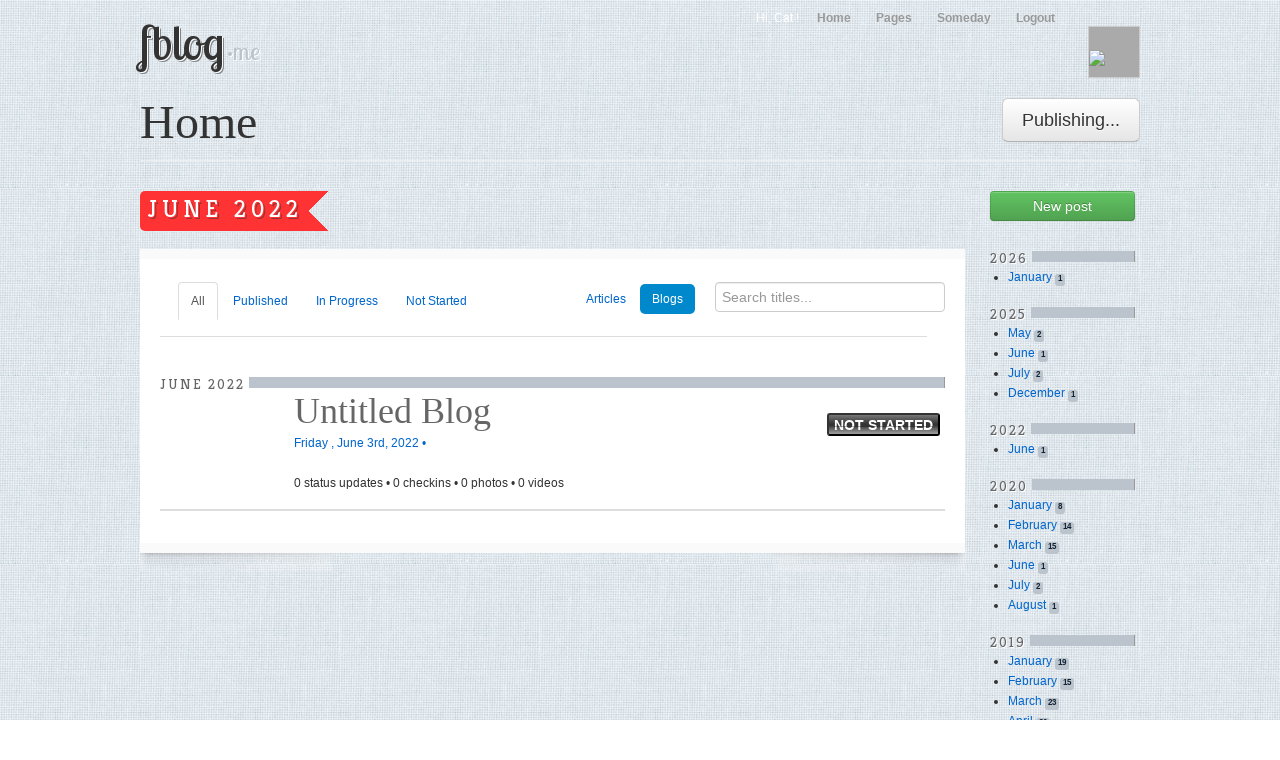

--- FILE ---
content_type: text/html; charset=utf-8
request_url: https://fblog.me/home/2022/6
body_size: 26530
content:
<!DOCTYPE html>
<html lang='en' xml:lang='en' xmlns='http://www.w3.org/1999/xhtml'></html>
<head>
<meta content='text/html; charset=UTF-8' http-equiv='Content-Type'>
<title>Blog</title>
<link href="/assets/v1.0.1/application.css" media="screen" rel="stylesheet" type="text/css" />
<link href='https://fonts.googleapis.com/css?family=Kreon' rel='stylesheet' type='text/css'>
<link href='https://fonts.googleapis.com/css?family=Lobster+Two&amp;text=fblog•me' rel='stylesheet' type='text/css'>
<script src="/assets/v1.0.1/application.js" type="text/javascript"></script>

<script>
  var _gaq = _gaq || [];
  _gaq.push(['_setAccount', 'UA-22177782-1']);
  _gaq.push(['_setDomainName', '.fblog.me']);
  _gaq.push(['_trackPageview']);
  
  (function() {
  var ga = document.createElement('script'); ga.type = 'text/javascript'; ga.async = true;
  ga.src = ('https:' == document.location.protocol ? 'https://ssl' : 'http://www') + '.google-analytics.com/ga.js';
  var s = document.getElementsByTagName('script')[0]; s.parentNode.insertBefore(ga, s);
  })();
</script>
<meta content="authenticity_token" name="csrf-param" />
<meta content="roVFBnfv7HPjMhgFQqzFix9WqH326AhKkfkmRKFQ/O4=" name="csrf-token" />
<meta content='131400513583563' property='fb:app_id'>
<meta content='fblog.me' property='og:site_name'>
<meta content='width=1024' name='viewport'>
</head>

<body>
<div id='fb-root'></div>
<script>
  window.fbAsyncInit = function() {
  
  	fbApiInitialized = true;
  
  	FB.init({
  		appId: 131400513583563,
  		status: true,
  		cookie: true,
  		xfbml: true,
  		oauth: true,
  		channelUrl: '//fblog.me/xd.html'
  	});
  	FB.Event.subscribe('auth.authResponseChange', function(response) {
  		//window.location.reload();
  	});
  
  };
  
  (function(d){
       var js, id = 'facebook-jssdk'; if (d.getElementById(id)) {return;}
       js = d.createElement('script'); js.id = id; js.async = true;
       js.src = "//connect.facebook.net/en_US/all.js";
       d.getElementsByTagName('head')[0].appendChild(js);
     }(document));
</script>

<div class='container' id='root'>
<div id='page-header'>
<header id='header'>
<div id='logo'>
<h1 class='logo'>
<a href='/'>fblog<span>&bull;me</span></a>
</h1>
</div>
<div class='menu'>
<ul>
<li>
Hi,
Cat
!&nbsp;
</li>
<li>
<a href="https://fblog.me/home">Home</a>
</li>
<li>
<a href="/static_pages">Pages</a>
</li>
<li>
<a href="/someday">Someday</a>
</li>
<li>
<a href="#" onclick="FB.logout();; return false;">Logout</a>
</li>
</ul>
<div class='profile-pic'>
<img href='https://fblog.me/home' size='50x50' src='https://graph.facebook.com/511353522/picture?width=50&amp;height=50'>
</div>
<br class='clear'>
</div>

</header>
</div>
<div class='clear' id='page'>
<div class='page-header'>
<div class='pull-right'>
<a href="#" class="btn btn-large" id="publish_btn">Publishing...</a>
</div>
<h1>Home</h1>
</div>
<div class='row'>
<div class='span10'>
<div class='flag'><h2>June 2022</h2><div class='bar'>&nbsp;</div></div>
</div>
<div class='span2'>
<a href="/blogs/new" class="btn btn-block btn-success">New post</a>
</div>
</div>
<br class='clear'>
<div class='row'>
<div class='span10'>
<div class='page'>
<div class='inner'>
<br>
<form class='search-form pull-right' method='get'>
<input class="span3" id="q" name="q" placeholder="Search titles..." type="search" />
</form>
<ul class='nav nav-pills pull-right'>
<li><a href="/home/2022/6?articles=true">Articles</a></li>
<li class='active'><a href="/home/2022/6?articles=false">Blogs</a></li>
</ul>
<ul class='nav nav-tabs'>
<li class='active'><a href="/home">All</a></li>
<li><a href="/home?filter=published">Published</a></li>
<li><a href="/home?filter=in_progress">In Progress</a></li>
<li><a href="/home?filter=not_started">Not Started</a></li>
</ul>
<br class='clear'>
<div class='header'><div class='text'>June 2022</div><div class='background'><div class='fill'>&nbsp;</div></div></div>
<div class='row-fluid'>
<div class='span2'>

&nbsp;
</div>
<div class='span10'>
<div class='pull-right'>
<div class='flip grey'>
<span>Not started</span>
</div>
</div>
<a href="/blogs/5296/start"><h3><span class='untitled'>Untitled Blog</span></h3>
<div class='sub'>
Friday
,
June 3rd, 2022
&bull;

</div>
</a><ul class='thumbnails'>
</ul>
<div class='counters'>
0 status updates
&bull;
0 checkins
&bull;
0 photos
&bull;
0 videos
</div>
</div>
</div>
<hr>


<div class='clear'></div>
</div>
<div class='shadows'>
<div class='l'>&nbsp;</div>
<div class='r'>&nbsp;</div>
</div>
</div>
<br class='clear'>

</div>
<div class='span2'>
<div class='list'>
<div class='header'><div class='text'>2026</div><div class='background'><div class='fill'>&nbsp;</div></div></div>
<ul>
<li>
<a href="/home/2026/1">January</a>
<span class='counter'>1</span>
</li>
</ul>
<div class='header'><div class='text'>2025</div><div class='background'><div class='fill'>&nbsp;</div></div></div>
<ul>
<li>
<a href="/home/2025/5">May</a>
<span class='counter'>2</span>
</li>
<li>
<a href="/home/2025/6">June</a>
<span class='counter'>1</span>
</li>
<li>
<a href="/home/2025/7">July</a>
<span class='counter'>2</span>
</li>
<li>
<a href="/home/2025/12">December</a>
<span class='counter'>1</span>
</li>
</ul>
<div class='header'><div class='text'>2022</div><div class='background'><div class='fill'>&nbsp;</div></div></div>
<ul>
<li>
<a href="/home/2022/6">June</a>
<span class='counter'>1</span>
</li>
</ul>
<div class='header'><div class='text'>2020</div><div class='background'><div class='fill'>&nbsp;</div></div></div>
<ul>
<li>
<a href="/home/2020/1">January</a>
<span class='counter'>8</span>
</li>
<li>
<a href="/home/2020/2">February</a>
<span class='counter'>14</span>
</li>
<li>
<a href="/home/2020/3">March</a>
<span class='counter'>15</span>
</li>
<li>
<a href="/home/2020/6">June</a>
<span class='counter'>1</span>
</li>
<li>
<a href="/home/2020/7">July</a>
<span class='counter'>2</span>
</li>
<li>
<a href="/home/2020/8">August</a>
<span class='counter'>1</span>
</li>
</ul>
<div class='header'><div class='text'>2019</div><div class='background'><div class='fill'>&nbsp;</div></div></div>
<ul>
<li>
<a href="/home/2019/1">January</a>
<span class='counter'>19</span>
</li>
<li>
<a href="/home/2019/2">February</a>
<span class='counter'>15</span>
</li>
<li>
<a href="/home/2019/3">March</a>
<span class='counter'>23</span>
</li>
<li>
<a href="/home/2019/4">April</a>
<span class='counter'>20</span>
</li>
<li>
<a href="/home/2019/5">May</a>
<span class='counter'>26</span>
</li>
<li>
<a href="/home/2019/6">June</a>
<span class='counter'>23</span>
</li>
<li>
<a href="/home/2019/7">July</a>
<span class='counter'>23</span>
</li>
<li>
<a href="/home/2019/8">August</a>
<span class='counter'>17</span>
</li>
<li>
<a href="/home/2019/9">September</a>
<span class='counter'>21</span>
</li>
<li>
<a href="/home/2019/10">October</a>
<span class='counter'>22</span>
</li>
<li>
<a href="/home/2019/11">November</a>
<span class='counter'>19</span>
</li>
<li>
<a href="/home/2019/12">December</a>
<span class='counter'>27</span>
</li>
</ul>
<div class='header'><div class='text'>2018</div><div class='background'><div class='fill'>&nbsp;</div></div></div>
<ul>
<li>
<a href="/home/2018/1">January</a>
<span class='counter'>27</span>
</li>
<li>
<a href="/home/2018/2">February</a>
<span class='counter'>20</span>
</li>
<li>
<a href="/home/2018/3">March</a>
<span class='counter'>22</span>
</li>
<li>
<a href="/home/2018/4">April</a>
<span class='counter'>22</span>
</li>
<li>
<a href="/home/2018/5">May</a>
<span class='counter'>24</span>
</li>
<li>
<a href="/home/2018/6">June</a>
<span class='counter'>24</span>
</li>
<li>
<a href="/home/2018/7">July</a>
<span class='counter'>24</span>
</li>
<li>
<a href="/home/2018/8">August</a>
<span class='counter'>20</span>
</li>
<li>
<a href="/home/2018/9">September</a>
<span class='counter'>30</span>
</li>
<li>
<a href="/home/2018/10">October</a>
<span class='counter'>25</span>
</li>
<li>
<a href="/home/2018/11">November</a>
<span class='counter'>17</span>
</li>
<li>
<a href="/home/2018/12">December</a>
<span class='counter'>25</span>
</li>
</ul>
<div class='header'><div class='text'>2017</div><div class='background'><div class='fill'>&nbsp;</div></div></div>
<ul>
<li>
<a href="/home/2017/1">January</a>
<span class='counter'>28</span>
</li>
<li>
<a href="/home/2017/2">February</a>
<span class='counter'>19</span>
</li>
<li>
<a href="/home/2017/3">March</a>
<span class='counter'>21</span>
</li>
<li>
<a href="/home/2017/4">April</a>
<span class='counter'>26</span>
</li>
<li>
<a href="/home/2017/5">May</a>
<span class='counter'>25</span>
</li>
<li>
<a href="/home/2017/6">June</a>
<span class='counter'>18</span>
</li>
<li>
<a href="/home/2017/7">July</a>
<span class='counter'>19</span>
</li>
<li>
<a href="/home/2017/8">August</a>
<span class='counter'>23</span>
</li>
<li>
<a href="/home/2017/9">September</a>
<span class='counter'>25</span>
</li>
<li>
<a href="/home/2017/10">October</a>
<span class='counter'>22</span>
</li>
<li>
<a href="/home/2017/11">November</a>
<span class='counter'>26</span>
</li>
<li>
<a href="/home/2017/12">December</a>
<span class='counter'>29</span>
</li>
</ul>
<div class='header'><div class='text'>2016</div><div class='background'><div class='fill'>&nbsp;</div></div></div>
<ul>
<li>
<a href="/home/2016/1">January</a>
<span class='counter'>25</span>
</li>
<li>
<a href="/home/2016/2">February</a>
<span class='counter'>18</span>
</li>
<li>
<a href="/home/2016/3">March</a>
<span class='counter'>23</span>
</li>
<li>
<a href="/home/2016/4">April</a>
<span class='counter'>24</span>
</li>
<li>
<a href="/home/2016/5">May</a>
<span class='counter'>29</span>
</li>
<li>
<a href="/home/2016/6">June</a>
<span class='counter'>25</span>
</li>
<li>
<a href="/home/2016/7">July</a>
<span class='counter'>24</span>
</li>
<li>
<a href="/home/2016/8">August</a>
<span class='counter'>25</span>
</li>
<li>
<a href="/home/2016/9">September</a>
<span class='counter'>17</span>
</li>
<li>
<a href="/home/2016/10">October</a>
<span class='counter'>17</span>
</li>
<li>
<a href="/home/2016/11">November</a>
<span class='counter'>11</span>
</li>
<li>
<a href="/home/2016/12">December</a>
<span class='counter'>22</span>
</li>
</ul>
<div class='header'><div class='text'>2015</div><div class='background'><div class='fill'>&nbsp;</div></div></div>
<ul>
<li>
<a href="/home/2015/1">January</a>
<span class='counter'>15</span>
</li>
<li>
<a href="/home/2015/2">February</a>
<span class='counter'>23</span>
</li>
<li>
<a href="/home/2015/3">March</a>
<span class='counter'>26</span>
</li>
<li>
<a href="/home/2015/4">April</a>
<span class='counter'>27</span>
</li>
<li>
<a href="/home/2015/5">May</a>
<span class='counter'>25</span>
</li>
<li>
<a href="/home/2015/6">June</a>
<span class='counter'>24</span>
</li>
<li>
<a href="/home/2015/7">July</a>
<span class='counter'>29</span>
</li>
<li>
<a href="/home/2015/8">August</a>
<span class='counter'>26</span>
</li>
<li>
<a href="/home/2015/9">September</a>
<span class='counter'>23</span>
</li>
<li>
<a href="/home/2015/10">October</a>
<span class='counter'>24</span>
</li>
<li>
<a href="/home/2015/11">November</a>
<span class='counter'>19</span>
</li>
<li>
<a href="/home/2015/12">December</a>
<span class='counter'>17</span>
</li>
</ul>
<div class='header'><div class='text'>2014</div><div class='background'><div class='fill'>&nbsp;</div></div></div>
<ul>
<li>
<a href="/home/2014/1">January</a>
<span class='counter'>22</span>
</li>
<li>
<a href="/home/2014/2">February</a>
<span class='counter'>26</span>
</li>
<li>
<a href="/home/2014/3">March</a>
<span class='counter'>29</span>
</li>
<li>
<a href="/home/2014/4">April</a>
<span class='counter'>22</span>
</li>
<li>
<a href="/home/2014/5">May</a>
<span class='counter'>17</span>
</li>
<li>
<a href="/home/2014/6">June</a>
<span class='counter'>10</span>
</li>
<li>
<a href="/home/2014/7">July</a>
<span class='counter'>21</span>
</li>
<li>
<a href="/home/2014/8">August</a>
<span class='counter'>25</span>
</li>
<li>
<a href="/home/2014/9">September</a>
<span class='counter'>21</span>
</li>
<li>
<a href="/home/2014/10">October</a>
<span class='counter'>17</span>
</li>
<li>
<a href="/home/2014/11">November</a>
<span class='counter'>19</span>
</li>
<li>
<a href="/home/2014/12">December</a>
<span class='counter'>19</span>
</li>
</ul>
<div class='header'><div class='text'>2013</div><div class='background'><div class='fill'>&nbsp;</div></div></div>
<ul>
<li>
<a href="/home/2013/1">January</a>
<span class='counter'>14</span>
</li>
<li>
<a href="/home/2013/2">February</a>
<span class='counter'>17</span>
</li>
<li>
<a href="/home/2013/3">March</a>
<span class='counter'>22</span>
</li>
<li>
<a href="/home/2013/4">April</a>
<span class='counter'>31</span>
</li>
<li>
<a href="/home/2013/5">May</a>
<span class='counter'>27</span>
</li>
<li>
<a href="/home/2013/6">June</a>
<span class='counter'>15</span>
</li>
<li>
<a href="/home/2013/7">July</a>
<span class='counter'>3</span>
</li>
<li>
<a href="/home/2013/8">August</a>
<span class='counter'>6</span>
</li>
<li>
<a href="/home/2013/9">September</a>
<span class='counter'>24</span>
</li>
<li>
<a href="/home/2013/10">October</a>
<span class='counter'>28</span>
</li>
<li>
<a href="/home/2013/11">November</a>
<span class='counter'>11</span>
</li>
<li>
<a href="/home/2013/12">December</a>
<span class='counter'>18</span>
</li>
</ul>
<div class='header'><div class='text'>2012</div><div class='background'><div class='fill'>&nbsp;</div></div></div>
<ul>
<li>
<a href="/home/2012/1">January</a>
<span class='counter'>33</span>
</li>
<li>
<a href="/home/2012/2">February</a>
<span class='counter'>25</span>
</li>
<li>
<a href="/home/2012/3">March</a>
<span class='counter'>30</span>
</li>
<li>
<a href="/home/2012/4">April</a>
<span class='counter'>34</span>
</li>
<li>
<a href="/home/2012/5">May</a>
<span class='counter'>38</span>
</li>
<li>
<a href="/home/2012/6">June</a>
<span class='counter'>41</span>
</li>
<li>
<a href="/home/2012/7">July</a>
<span class='counter'>40</span>
</li>
<li>
<a href="/home/2012/8">August</a>
<span class='counter'>22</span>
</li>
<li>
<a href="/home/2012/9">September</a>
<span class='counter'>31</span>
</li>
<li>
<a href="/home/2012/10">October</a>
<span class='counter'>31</span>
</li>
<li>
<a href="/home/2012/11">November</a>
<span class='counter'>21</span>
</li>
<li>
<a href="/home/2012/12">December</a>
<span class='counter'>33</span>
</li>
</ul>
<div class='header'><div class='text'>2011</div><div class='background'><div class='fill'>&nbsp;</div></div></div>
<ul>
<li>
<a href="/home/2011/1">January</a>
<span class='counter'>28</span>
</li>
<li>
<a href="/home/2011/2">February</a>
<span class='counter'>27</span>
</li>
<li>
<a href="/home/2011/3">March</a>
<span class='counter'>26</span>
</li>
<li>
<a href="/home/2011/4">April</a>
<span class='counter'>28</span>
</li>
<li>
<a href="/home/2011/5">May</a>
<span class='counter'>28</span>
</li>
<li>
<a href="/home/2011/6">June</a>
<span class='counter'>31</span>
</li>
<li>
<a href="/home/2011/7">July</a>
<span class='counter'>29</span>
</li>
<li>
<a href="/home/2011/8">August</a>
<span class='counter'>32</span>
</li>
<li>
<a href="/home/2011/9">September</a>
<span class='counter'>31</span>
</li>
<li>
<a href="/home/2011/10">October</a>
<span class='counter'>31</span>
</li>
<li>
<a href="/home/2011/11">November</a>
<span class='counter'>30</span>
</li>
<li>
<a href="/home/2011/12">December</a>
<span class='counter'>22</span>
</li>
</ul>
<div class='header'><div class='text'>2010</div><div class='background'><div class='fill'>&nbsp;</div></div></div>
<ul>
<li>
<a href="/home/2010/1">January</a>
<span class='counter'>20</span>
</li>
<li>
<a href="/home/2010/2">February</a>
<span class='counter'>19</span>
</li>
<li>
<a href="/home/2010/3">March</a>
<span class='counter'>21</span>
</li>
<li>
<a href="/home/2010/4">April</a>
<span class='counter'>16</span>
</li>
<li>
<a href="/home/2010/5">May</a>
<span class='counter'>19</span>
</li>
<li>
<a href="/home/2010/6">June</a>
<span class='counter'>21</span>
</li>
<li>
<a href="/home/2010/7">July</a>
<span class='counter'>21</span>
</li>
<li>
<a href="/home/2010/8">August</a>
<span class='counter'>28</span>
</li>
<li>
<a href="/home/2010/9">September</a>
<span class='counter'>25</span>
</li>
<li>
<a href="/home/2010/10">October</a>
<span class='counter'>24</span>
</li>
<li>
<a href="/home/2010/11">November</a>
<span class='counter'>29</span>
</li>
<li>
<a href="/home/2010/12">December</a>
<span class='counter'>28</span>
</li>
</ul>
<div class='header'><div class='text'>2009</div><div class='background'><div class='fill'>&nbsp;</div></div></div>
<ul>
<li>
<a href="/home/2009/1">January</a>
<span class='counter'>19</span>
</li>
<li>
<a href="/home/2009/2">February</a>
<span class='counter'>11</span>
</li>
<li>
<a href="/home/2009/3">March</a>
<span class='counter'>23</span>
</li>
<li>
<a href="/home/2009/4">April</a>
<span class='counter'>17</span>
</li>
<li>
<a href="/home/2009/5">May</a>
<span class='counter'>28</span>
</li>
<li>
<a href="/home/2009/6">June</a>
<span class='counter'>25</span>
</li>
<li>
<a href="/home/2009/7">July</a>
<span class='counter'>23</span>
</li>
<li>
<a href="/home/2009/8">August</a>
<span class='counter'>26</span>
</li>
<li>
<a href="/home/2009/9">September</a>
<span class='counter'>26</span>
</li>
<li>
<a href="/home/2009/10">October</a>
<span class='counter'>27</span>
</li>
<li>
<a href="/home/2009/11">November</a>
<span class='counter'>27</span>
</li>
<li>
<a href="/home/2009/12">December</a>
<span class='counter'>29</span>
</li>
</ul>
<div class='header'><div class='text'>2008</div><div class='background'><div class='fill'>&nbsp;</div></div></div>
<ul>
<li>
<a href="/home/2008/1">January</a>
<span class='counter'>5</span>
</li>
<li>
<a href="/home/2008/2">February</a>
<span class='counter'>1</span>
</li>
<li>
<a href="/home/2008/3">March</a>
<span class='counter'>8</span>
</li>
<li>
<a href="/home/2008/4">April</a>
<span class='counter'>11</span>
</li>
<li>
<a href="/home/2008/5">May</a>
<span class='counter'>10</span>
</li>
<li>
<a href="/home/2008/6">June</a>
<span class='counter'>10</span>
</li>
<li>
<a href="/home/2008/7">July</a>
<span class='counter'>8</span>
</li>
<li>
<a href="/home/2008/8">August</a>
<span class='counter'>17</span>
</li>
<li>
<a href="/home/2008/9">September</a>
<span class='counter'>15</span>
</li>
<li>
<a href="/home/2008/10">October</a>
<span class='counter'>21</span>
</li>
<li>
<a href="/home/2008/11">November</a>
<span class='counter'>17</span>
</li>
<li>
<a href="/home/2008/12">December</a>
<span class='counter'>15</span>
</li>
</ul>
<div class='header'><div class='text'>2007</div><div class='background'><div class='fill'>&nbsp;</div></div></div>
<ul>
<li>
<a href="/home/2007/1">January</a>
<span class='counter'>1</span>
</li>
<li>
<a href="/home/2007/2">February</a>
<span class='counter'>3</span>
</li>
<li>
<a href="/home/2007/3">March</a>
<span class='counter'>8</span>
</li>
<li>
<a href="/home/2007/4">April</a>
<span class='counter'>6</span>
</li>
<li>
<a href="/home/2007/5">May</a>
<span class='counter'>8</span>
</li>
<li>
<a href="/home/2007/6">June</a>
<span class='counter'>9</span>
</li>
<li>
<a href="/home/2007/7">July</a>
<span class='counter'>3</span>
</li>
<li>
<a href="/home/2007/8">August</a>
<span class='counter'>7</span>
</li>
<li>
<a href="/home/2007/9">September</a>
<span class='counter'>2</span>
</li>
<li>
<a href="/home/2007/10">October</a>
<span class='counter'>3</span>
</li>
<li>
<a href="/home/2007/11">November</a>
<span class='counter'>6</span>
</li>
<li>
<a href="/home/2007/12">December</a>
<span class='counter'>10</span>
</li>
</ul>
<div class='header'><div class='text'>2006</div><div class='background'><div class='fill'>&nbsp;</div></div></div>
<ul>
<li>
<a href="/home/2006/1">January</a>
<span class='counter'>18</span>
</li>
<li>
<a href="/home/2006/2">February</a>
<span class='counter'>10</span>
</li>
<li>
<a href="/home/2006/3">March</a>
<span class='counter'>5</span>
</li>
<li>
<a href="/home/2006/4">April</a>
<span class='counter'>3</span>
</li>
<li>
<a href="/home/2006/5">May</a>
<span class='counter'>12</span>
</li>
<li>
<a href="/home/2006/6">June</a>
<span class='counter'>10</span>
</li>
<li>
<a href="/home/2006/7">July</a>
<span class='counter'>10</span>
</li>
<li>
<a href="/home/2006/8">August</a>
<span class='counter'>17</span>
</li>
<li>
<a href="/home/2006/9">September</a>
<span class='counter'>6</span>
</li>
<li>
<a href="/home/2006/10">October</a>
<span class='counter'>9</span>
</li>
<li>
<a href="/home/2006/11">November</a>
<span class='counter'>14</span>
</li>
<li>
<a href="/home/2006/12">December</a>
<span class='counter'>5</span>
</li>
</ul>
<div class='header'><div class='text'>2005</div><div class='background'><div class='fill'>&nbsp;</div></div></div>
<ul>
<li>
<a href="/home/2005/1">January</a>
<span class='counter'>10</span>
</li>
<li>
<a href="/home/2005/2">February</a>
<span class='counter'>14</span>
</li>
<li>
<a href="/home/2005/3">March</a>
<span class='counter'>13</span>
</li>
<li>
<a href="/home/2005/4">April</a>
<span class='counter'>9</span>
</li>
<li>
<a href="/home/2005/5">May</a>
<span class='counter'>10</span>
</li>
<li>
<a href="/home/2005/6">June</a>
<span class='counter'>2</span>
</li>
<li>
<a href="/home/2005/7">July</a>
<span class='counter'>1</span>
</li>
<li>
<a href="/home/2005/8">August</a>
<span class='counter'>10</span>
</li>
<li>
<a href="/home/2005/9">September</a>
<span class='counter'>16</span>
</li>
<li>
<a href="/home/2005/10">October</a>
<span class='counter'>18</span>
</li>
<li>
<a href="/home/2005/11">November</a>
<span class='counter'>11</span>
</li>
<li>
<a href="/home/2005/12">December</a>
<span class='counter'>9</span>
</li>
</ul>
<div class='header'><div class='text'>2004</div><div class='background'><div class='fill'>&nbsp;</div></div></div>
<ul>
<li>
<a href="/home/2004/1">January</a>
<span class='counter'>19</span>
</li>
<li>
<a href="/home/2004/2">February</a>
<span class='counter'>7</span>
</li>
<li>
<a href="/home/2004/3">March</a>
<span class='counter'>19</span>
</li>
<li>
<a href="/home/2004/4">April</a>
<span class='counter'>19</span>
</li>
<li>
<a href="/home/2004/5">May</a>
<span class='counter'>14</span>
</li>
<li>
<a href="/home/2004/6">June</a>
<span class='counter'>12</span>
</li>
<li>
<a href="/home/2004/7">July</a>
<span class='counter'>5</span>
</li>
<li>
<a href="/home/2004/8">August</a>
<span class='counter'>9</span>
</li>
<li>
<a href="/home/2004/9">September</a>
<span class='counter'>7</span>
</li>
<li>
<a href="/home/2004/10">October</a>
<span class='counter'>4</span>
</li>
<li>
<a href="/home/2004/11">November</a>
<span class='counter'>6</span>
</li>
<li>
<a href="/home/2004/12">December</a>
<span class='counter'>7</span>
</li>
</ul>
<div class='header'><div class='text'>2003</div><div class='background'><div class='fill'>&nbsp;</div></div></div>
<ul>
<li>
<a href="/home/2003/1">January</a>
<span class='counter'>3</span>
</li>
<li>
<a href="/home/2003/2">February</a>
<span class='counter'>1</span>
</li>
<li>
<a href="/home/2003/3">March</a>
<span class='counter'>1</span>
</li>
<li>
<a href="/home/2003/6">June</a>
<span class='counter'>2</span>
</li>
<li>
<a href="/home/2003/7">July</a>
<span class='counter'>8</span>
</li>
<li>
<a href="/home/2003/8">August</a>
<span class='counter'>16</span>
</li>
<li>
<a href="/home/2003/9">September</a>
<span class='counter'>4</span>
</li>
<li>
<a href="/home/2003/10">October</a>
<span class='counter'>6</span>
</li>
<li>
<a href="/home/2003/11">November</a>
<span class='counter'>19</span>
</li>
<li>
<a href="/home/2003/12">December</a>
<span class='counter'>17</span>
</li>
</ul>
<div class='header'><div class='text'>2002</div><div class='background'><div class='fill'>&nbsp;</div></div></div>
<ul>
<li>
<a href="/home/2002/1">January</a>
<span class='counter'>1</span>
</li>
<li>
<a href="/home/2002/2">February</a>
<span class='counter'>1</span>
</li>
<li>
<a href="/home/2002/5">May</a>
<span class='counter'>1</span>
</li>
<li>
<a href="/home/2002/7">July</a>
<span class='counter'>2</span>
</li>
<li>
<a href="/home/2002/8">August</a>
<span class='counter'>5</span>
</li>
<li>
<a href="/home/2002/9">September</a>
<span class='counter'>5</span>
</li>
<li>
<a href="/home/2002/10">October</a>
<span class='counter'>1</span>
</li>
<li>
<a href="/home/2002/11">November</a>
<span class='counter'>2</span>
</li>
<li>
<a href="/home/2002/12">December</a>
<span class='counter'>4</span>
</li>
</ul>
<div class='header'><div class='text'>2001</div><div class='background'><div class='fill'>&nbsp;</div></div></div>
<ul>
<li>
<a href="/home/2001/1">January</a>
<span class='counter'>1</span>
</li>
<li>
<a href="/home/2001/4">April</a>
<span class='counter'>1</span>
</li>
<li>
<a href="/home/2001/5">May</a>
<span class='counter'>1</span>
</li>
<li>
<a href="/home/2001/6">June</a>
<span class='counter'>1</span>
</li>
<li>
<a href="/home/2001/7">July</a>
<span class='counter'>1</span>
</li>
<li>
<a href="/home/2001/11">November</a>
<span class='counter'>1</span>
</li>
<li>
<a href="/home/2001/12">December</a>
<span class='counter'>1</span>
</li>
</ul>
<div class='header'><div class='text'>2000</div><div class='background'><div class='fill'>&nbsp;</div></div></div>
<ul>
<li>
<a href="/home/2000/8">August</a>
<span class='counter'>3</span>
</li>
<li>
<a href="/home/2000/9">September</a>
<span class='counter'>2</span>
</li>
</ul>
<div class='header'><div class='text'>1998</div><div class='background'><div class='fill'>&nbsp;</div></div></div>
<ul>
<li>
<a href="/home/1998/9">September</a>
<span class='counter'>1</span>
</li>
</ul>
<div class='header'><div class='text'>1997</div><div class='background'><div class='fill'>&nbsp;</div></div></div>
<ul>
<li>
<a href="/home/1997/8">August</a>
<span class='counter'>1</span>
</li>
</ul>
<div class='header'><div class='text'>1994</div><div class='background'><div class='fill'>&nbsp;</div></div></div>
<ul>
<li>
<a href="/home/1994/12">December</a>
<span class='counter'>1</span>
</li>
</ul>
<div class='header'><div class='text'>1991</div><div class='background'><div class='fill'>&nbsp;</div></div></div>
<ul>
<li>
<a href="/home/1991/9">September</a>
<span class='counter'>1</span>
</li>
</ul>
</div>
</div>
</div>

</div>
<br class='clear'>
<div id='page_footer'></div>
</div>
<div id='footer'>
<div class='outer'>
&copy;
2026
&nbsp;
<a href="http://fblog.me">fblog.me</a>
<div class='hr'></div>
<div class='footer-nav'>
<a href="/">Home</a>
&nbsp;&bull;&nbsp;
<a href="/users">People</a>
&nbsp;&bull;&nbsp;
<a href="/places">Places</a>
</div>
</div>
</div>

</body>


--- FILE ---
content_type: text/css
request_url: https://fblog.me/assets/v1.0.1/application.css
body_size: 406870
content:
/*!
 * Bootstrap v2.3.2
 *
 * Copyright 2012 Twitter, Inc
 * Licensed under the Apache License v2.0
 * http://www.apache.org/licenses/LICENSE-2.0
 *
 * Designed and built with all the love in the world @twitter by @mdo and @fat.
 */
.clearfix {
  *zoom: 1;
}
.clearfix:before,
.clearfix:after {
  display: table;
  content: "";
  line-height: 0;
}
.clearfix:after {
  clear: both;
}
.hide-text {
  font: 0/0 a;
  color: transparent;
  text-shadow: none;
  background-color: transparent;
  border: 0;
}
.input-block-level {
  display: block;
  width: 100%;
  min-height: 30px;
  -webkit-box-sizing: border-box;
  -moz-box-sizing: border-box;
  box-sizing: border-box;
}
article,
aside,
details,
figcaption,
figure,
footer,
header,
hgroup,
nav,
section {
  display: block;
}
audio,
canvas,
video {
  display: inline-block;
  *display: inline;
  *zoom: 1;
}
audio:not([controls]) {
  display: none;
}
html {
  font-size: 100%;
  -webkit-text-size-adjust: 100%;
  -ms-text-size-adjust: 100%;
}
a:focus {
  outline: thin dotted #333;
  outline: 5px auto -webkit-focus-ring-color;
  outline-offset: -2px;
}
a:hover,
a:active {
  outline: 0;
}
sub,
sup {
  position: relative;
  font-size: 75%;
  line-height: 0;
  vertical-align: baseline;
}
sup {
  top: -0.5em;
}
sub {
  bottom: -0.25em;
}
img {
  /* Responsive images (ensure images don't scale beyond their parents) */

  max-width: 100%;
  /* Part 1: Set a maxium relative to the parent */

  width: auto\9;
  /* IE7-8 need help adjusting responsive images */

  height: auto;
  /* Part 2: Scale the height according to the width, otherwise you get stretching */

  vertical-align: middle;
  border: 0;
  -ms-interpolation-mode: bicubic;
}
#map_canvas img,
.google-maps img {
  max-width: none;
}
button,
input,
select,
textarea {
  margin: 0;
  font-size: 100%;
  vertical-align: middle;
}
button,
input {
  *overflow: visible;
  line-height: normal;
}
button::-moz-focus-inner,
input::-moz-focus-inner {
  padding: 0;
  border: 0;
}
button,
html input[type="button"],
input[type="reset"],
input[type="submit"] {
  -webkit-appearance: button;
  cursor: pointer;
}
label,
select,
button,
input[type="button"],
input[type="reset"],
input[type="submit"],
input[type="radio"],
input[type="checkbox"] {
  cursor: pointer;
}
input[type="search"] {
  -webkit-box-sizing: content-box;
  -moz-box-sizing: content-box;
  box-sizing: content-box;
  -webkit-appearance: textfield;
}
input[type="search"]::-webkit-search-decoration,
input[type="search"]::-webkit-search-cancel-button {
  -webkit-appearance: none;
}
textarea {
  overflow: auto;
  vertical-align: top;
}
@media print {
  * {
    text-shadow: none !important;
    color: #000 !important;
    background: transparent !important;
    box-shadow: none !important;
  }
  a,
  a:visited {
    text-decoration: underline;
  }
  a[href]:after {
    content: " (" attr(href) ")";
  }
  abbr[title]:after {
    content: " (" attr(title) ")";
  }
  .ir a:after,
  a[href^="javascript:"]:after,
  a[href^="#"]:after {
    content: "";
  }
  pre,
  blockquote {
    border: 1px solid #999;
    page-break-inside: avoid;
  }
  thead {
    display: table-header-group;
  }
  tr,
  img {
    page-break-inside: avoid;
  }
  img {
    max-width: 100% !important;
  }
  @page  {
    margin: 0.5cm;
  }
  p,
  h2,
  h3 {
    orphans: 3;
    widows: 3;
  }
  h2,
  h3 {
    page-break-after: avoid;
  }
}
body {
  margin: 0;
  font-family: "Helvetica Neue", Helvetica, Arial, sans-serif;
  font-size: 14px;
  line-height: 20px;
  color: #333333;
  background-color: #ffffff;
}
a {
  color: #0088cc;
  text-decoration: none;
}
a:hover,
a:focus {
  color: #005580;
  text-decoration: underline;
}
.img-rounded {
  -webkit-border-radius: 6px;
  -moz-border-radius: 6px;
  border-radius: 6px;
}
.img-polaroid {
  padding: 4px;
  background-color: #fff;
  border: 1px solid #ccc;
  border: 1px solid rgba(0, 0, 0, 0.2);
  -webkit-box-shadow: 0 1px 3px rgba(0, 0, 0, 0.1);
  -moz-box-shadow: 0 1px 3px rgba(0, 0, 0, 0.1);
  box-shadow: 0 1px 3px rgba(0, 0, 0, 0.1);
}
.img-circle {
  -webkit-border-radius: 500px;
  -moz-border-radius: 500px;
  border-radius: 500px;
}
.row {
  margin-left: -25px;
  *zoom: 1;
}
.row:before,
.row:after {
  display: table;
  content: "";
  line-height: 0;
}
.row:after {
  clear: both;
}
[class*="span"] {
  float: left;
  min-height: 1px;
  margin-left: 25px;
}
.container,
.navbar-static-top .container,
.navbar-fixed-top .container,
.navbar-fixed-bottom .container {
  width: 995px;
}
.span12 {
  width: 995px;
}
.span11 {
  width: 910px;
}
.span10 {
  width: 825px;
}
.span9 {
  width: 740px;
}
.span8 {
  width: 655px;
}
.span7 {
  width: 570px;
}
.span6 {
  width: 485px;
}
.span5 {
  width: 400px;
}
.span4 {
  width: 315px;
}
.span3 {
  width: 230px;
}
.span2 {
  width: 145px;
}
.span1 {
  width: 60px;
}
.offset12 {
  margin-left: 1045px;
}
.offset11 {
  margin-left: 960px;
}
.offset10 {
  margin-left: 875px;
}
.offset9 {
  margin-left: 790px;
}
.offset8 {
  margin-left: 705px;
}
.offset7 {
  margin-left: 620px;
}
.offset6 {
  margin-left: 535px;
}
.offset5 {
  margin-left: 450px;
}
.offset4 {
  margin-left: 365px;
}
.offset3 {
  margin-left: 280px;
}
.offset2 {
  margin-left: 195px;
}
.offset1 {
  margin-left: 110px;
}
.row-fluid {
  width: 100%;
  *zoom: 1;
}
.row-fluid:before,
.row-fluid:after {
  display: table;
  content: "";
  line-height: 0;
}
.row-fluid:after {
  clear: both;
}
.row-fluid [class*="span"] {
  display: block;
  width: 100%;
  min-height: 30px;
  -webkit-box-sizing: border-box;
  -moz-box-sizing: border-box;
  box-sizing: border-box;
  float: left;
  margin-left: 2.512562814070352%;
  *margin-left: 2.462311557788945%;
}
.row-fluid [class*="span"]:first-child {
  margin-left: 0;
}
.row-fluid .controls-row [class*="span"] + [class*="span"] {
  margin-left: 2.512562814070352%;
}
.row-fluid .span12 {
  width: 100%;
  *width: 99.94974874371859%;
}
.row-fluid .span11 {
  width: 91.4572864321608%;
  *width: 91.40703517587939%;
}
.row-fluid .span10 {
  width: 82.9145728643216%;
  *width: 82.86432160804019%;
}
.row-fluid .span9 {
  width: 74.37185929648241%;
  *width: 74.321608040201%;
}
.row-fluid .span8 {
  width: 65.82914572864321%;
  *width: 65.7788944723618%;
}
.row-fluid .span7 {
  width: 57.28643216080402%;
  *width: 57.23618090452261%;
}
.row-fluid .span6 {
  width: 48.743718592964825%;
  *width: 48.69346733668342%;
}
.row-fluid .span5 {
  width: 40.201005025125625%;
  *width: 40.15075376884422%;
}
.row-fluid .span4 {
  width: 31.65829145728643%;
  *width: 31.608040201005025%;
}
.row-fluid .span3 {
  width: 23.115577889447234%;
  *width: 23.065326633165828%;
}
.row-fluid .span2 {
  width: 14.572864321608039%;
  *width: 14.522613065326631%;
}
.row-fluid .span1 {
  width: 6.030150753768844%;
  *width: 5.979899497487437%;
}
.row-fluid .offset12 {
  margin-left: 105.0251256281407%;
  *margin-left: 104.92462311557787%;
}
.row-fluid .offset12:first-child {
  margin-left: 102.51256281407035%;
  *margin-left: 102.41206030150752%;
}
.row-fluid .offset11 {
  margin-left: 96.4824120603015%;
  *margin-left: 96.38190954773867%;
}
.row-fluid .offset11:first-child {
  margin-left: 93.96984924623115%;
  *margin-left: 93.86934673366832%;
}
.row-fluid .offset10 {
  margin-left: 87.9396984924623%;
  *margin-left: 87.83919597989947%;
}
.row-fluid .offset10:first-child {
  margin-left: 85.42713567839195%;
  *margin-left: 85.32663316582912%;
}
.row-fluid .offset9 {
  margin-left: 79.39698492462311%;
  *margin-left: 79.29648241206029%;
}
.row-fluid .offset9:first-child {
  margin-left: 76.88442211055276%;
  *margin-left: 76.78391959798994%;
}
.row-fluid .offset8 {
  margin-left: 70.85427135678391%;
  *margin-left: 70.75376884422109%;
}
.row-fluid .offset8:first-child {
  margin-left: 68.34170854271356%;
  *margin-left: 68.24120603015074%;
}
.row-fluid .offset7 {
  margin-left: 62.311557788944725%;
  *margin-left: 62.21105527638191%;
}
.row-fluid .offset7:first-child {
  margin-left: 59.79899497487437%;
  *margin-left: 59.698492462311556%;
}
.row-fluid .offset6 {
  margin-left: 53.76884422110553%;
  *margin-left: 53.66834170854272%;
}
.row-fluid .offset6:first-child {
  margin-left: 51.256281407035175%;
  *margin-left: 51.15577889447236%;
}
.row-fluid .offset5 {
  margin-left: 45.22613065326633%;
  *margin-left: 45.12562814070352%;
}
.row-fluid .offset5:first-child {
  margin-left: 42.713567839195974%;
  *margin-left: 42.61306532663316%;
}
.row-fluid .offset4 {
  margin-left: 36.68341708542714%;
  *margin-left: 36.582914572864325%;
}
.row-fluid .offset4:first-child {
  margin-left: 34.17085427135678%;
  *margin-left: 34.07035175879397%;
}
.row-fluid .offset3 {
  margin-left: 28.140703517587937%;
  *margin-left: 28.040201005025125%;
}
.row-fluid .offset3:first-child {
  margin-left: 25.628140703517587%;
  *margin-left: 25.527638190954775%;
}
.row-fluid .offset2 {
  margin-left: 19.597989949748744%;
  *margin-left: 19.497487437185928%;
}
.row-fluid .offset2:first-child {
  margin-left: 17.08542713567839%;
  *margin-left: 16.984924623115578%;
}
.row-fluid .offset1 {
  margin-left: 11.055276381909547%;
  *margin-left: 10.954773869346733%;
}
.row-fluid .offset1:first-child {
  margin-left: 8.542713567839195%;
  *margin-left: 8.442211055276381%;
}
[class*="span"].hide,
.row-fluid [class*="span"].hide {
  display: none;
}
[class*="span"].pull-right,
.row-fluid [class*="span"].pull-right {
  float: right;
}
.container {
  margin-right: auto;
  margin-left: auto;
  *zoom: 1;
}
.container:before,
.container:after {
  display: table;
  content: "";
  line-height: 0;
}
.container:after {
  clear: both;
}
.container-fluid {
  padding-right: 25px;
  padding-left: 25px;
  *zoom: 1;
}
.container-fluid:before,
.container-fluid:after {
  display: table;
  content: "";
  line-height: 0;
}
.container-fluid:after {
  clear: both;
}
p {
  margin: 0 0 10px;
}
.lead {
  margin-bottom: 20px;
  font-size: 21px;
  font-weight: 200;
  line-height: 30px;
}
small {
  font-size: 85%;
}
strong {
  font-weight: bold;
}
em {
  font-style: italic;
}
cite {
  font-style: normal;
}
.muted {
  color: #999999;
}
a.muted:hover,
a.muted:focus {
  color: #808080;
}
.text-warning {
  color: #c09853;
}
a.text-warning:hover,
a.text-warning:focus {
  color: #a47e3c;
}
.text-error {
  color: #b94a48;
}
a.text-error:hover,
a.text-error:focus {
  color: #953b39;
}
.text-info {
  color: #3a87ad;
}
a.text-info:hover,
a.text-info:focus {
  color: #2d6987;
}
.text-success {
  color: #468847;
}
a.text-success:hover,
a.text-success:focus {
  color: #356635;
}
.text-left {
  text-align: left;
}
.text-right {
  text-align: right;
}
.text-center {
  text-align: center;
}
h1,
h2,
h3,
h4,
h5,
h6 {
  margin: 10px 0;
  font-family: inherit;
  font-weight: bold;
  line-height: 20px;
  color: inherit;
  text-rendering: optimizelegibility;
}
h1 small,
h2 small,
h3 small,
h4 small,
h5 small,
h6 small {
  font-weight: normal;
  line-height: 1;
  color: #999999;
}
h1,
h2,
h3 {
  line-height: 40px;
}
h1 {
  font-size: 38.5px;
}
h2 {
  font-size: 31.5px;
}
h3 {
  font-size: 24.5px;
}
h4 {
  font-size: 17.5px;
}
h5 {
  font-size: 14px;
}
h6 {
  font-size: 11.9px;
}
h1 small {
  font-size: 24.5px;
}
h2 small {
  font-size: 17.5px;
}
h3 small {
  font-size: 14px;
}
h4 small {
  font-size: 14px;
}
.page-header {
  padding-bottom: 9px;
  margin: 20px 0 30px;
  border-bottom: 1px solid #eeeeee;
}
ul,
ol {
  padding: 0;
  margin: 0 0 10px 25px;
}
ul ul,
ul ol,
ol ol,
ol ul {
  margin-bottom: 0;
}
li {
  line-height: 20px;
}
ul.unstyled,
ol.unstyled {
  margin-left: 0;
  list-style: none;
}
ul.inline,
ol.inline {
  margin-left: 0;
  list-style: none;
}
ul.inline > li,
ol.inline > li {
  display: inline-block;
  *display: inline;
  /* IE7 inline-block hack */

  *zoom: 1;
  padding-left: 5px;
  padding-right: 5px;
}
dl {
  margin-bottom: 20px;
}
dt,
dd {
  line-height: 20px;
}
dt {
  font-weight: bold;
}
dd {
  margin-left: 10px;
}
.dl-horizontal {
  *zoom: 1;
}
.dl-horizontal:before,
.dl-horizontal:after {
  display: table;
  content: "";
  line-height: 0;
}
.dl-horizontal:after {
  clear: both;
}
.dl-horizontal dt {
  float: left;
  width: 160px;
  clear: left;
  text-align: right;
  overflow: hidden;
  text-overflow: ellipsis;
  white-space: nowrap;
}
.dl-horizontal dd {
  margin-left: 180px;
}
hr {
  margin: 20px 0;
  border: 0;
  border-top: 1px solid #eeeeee;
  border-bottom: 1px solid #ffffff;
}
abbr[title],
abbr[data-original-title] {
  cursor: help;
  border-bottom: 1px dotted #999999;
}
abbr.initialism {
  font-size: 90%;
  text-transform: uppercase;
}
blockquote {
  padding: 0 0 0 15px;
  margin: 0 0 20px;
  border-left: 5px solid #eeeeee;
}
blockquote p {
  margin-bottom: 0;
  font-size: 17.5px;
  font-weight: 300;
  line-height: 1.25;
}
blockquote small {
  display: block;
  line-height: 20px;
  color: #999999;
}
blockquote small:before {
  content: '\2014 \00A0';
}
blockquote.pull-right {
  float: right;
  padding-right: 15px;
  padding-left: 0;
  border-right: 5px solid #eeeeee;
  border-left: 0;
}
blockquote.pull-right p,
blockquote.pull-right small {
  text-align: right;
}
blockquote.pull-right small:before {
  content: '';
}
blockquote.pull-right small:after {
  content: '\00A0 \2014';
}
q:before,
q:after,
blockquote:before,
blockquote:after {
  content: "";
}
address {
  display: block;
  margin-bottom: 20px;
  font-style: normal;
  line-height: 20px;
}
code,
pre {
  padding: 0 3px 2px;
  font-family: Monaco, Menlo, Consolas, "Courier New", monospace;
  font-size: 12px;
  color: #333333;
  -webkit-border-radius: 3px;
  -moz-border-radius: 3px;
  border-radius: 3px;
}
code {
  padding: 2px 4px;
  color: #d14;
  background-color: #f7f7f9;
  border: 1px solid #e1e1e8;
  white-space: nowrap;
}
pre {
  display: block;
  padding: 9.5px;
  margin: 0 0 10px;
  font-size: 13px;
  line-height: 20px;
  word-break: break-all;
  word-wrap: break-word;
  white-space: pre;
  white-space: pre-wrap;
  background-color: #f5f5f5;
  border: 1px solid #ccc;
  border: 1px solid rgba(0, 0, 0, 0.15);
  -webkit-border-radius: 4px;
  -moz-border-radius: 4px;
  border-radius: 4px;
}
pre.prettyprint {
  margin-bottom: 20px;
}
pre code {
  padding: 0;
  color: inherit;
  white-space: pre;
  white-space: pre-wrap;
  background-color: transparent;
  border: 0;
}
.pre-scrollable {
  max-height: 340px;
  overflow-y: scroll;
}
form {
  margin: 0 0 20px;
}
fieldset {
  padding: 0;
  margin: 0;
  border: 0;
}
legend {
  display: block;
  width: 100%;
  padding: 0;
  margin-bottom: 20px;
  font-size: 21px;
  line-height: 40px;
  color: #333333;
  border: 0;
  border-bottom: 1px solid #e5e5e5;
}
legend small {
  font-size: 15px;
  color: #999999;
}
label,
input,
button,
select,
textarea {
  font-size: 14px;
  font-weight: normal;
  line-height: 20px;
}
input,
button,
select,
textarea {
  font-family: "Helvetica Neue", Helvetica, Arial, sans-serif;
}
label {
  display: block;
  margin-bottom: 5px;
}
select,
textarea,
input[type="text"],
input[type="password"],
input[type="datetime"],
input[type="datetime-local"],
input[type="date"],
input[type="month"],
input[type="time"],
input[type="week"],
input[type="number"],
input[type="email"],
input[type="url"],
input[type="search"],
input[type="tel"],
input[type="color"],
.uneditable-input {
  display: inline-block;
  height: 20px;
  padding: 4px 6px;
  margin-bottom: 10px;
  font-size: 14px;
  line-height: 20px;
  color: #555555;
  -webkit-border-radius: 4px;
  -moz-border-radius: 4px;
  border-radius: 4px;
  vertical-align: middle;
}
input,
textarea,
.uneditable-input {
  width: 206px;
}
textarea {
  height: auto;
}
textarea,
input[type="text"],
input[type="password"],
input[type="datetime"],
input[type="datetime-local"],
input[type="date"],
input[type="month"],
input[type="time"],
input[type="week"],
input[type="number"],
input[type="email"],
input[type="url"],
input[type="search"],
input[type="tel"],
input[type="color"],
.uneditable-input {
  background-color: #ffffff;
  border: 1px solid #cccccc;
  -webkit-box-shadow: inset 0 1px 1px rgba(0, 0, 0, 0.075);
  -moz-box-shadow: inset 0 1px 1px rgba(0, 0, 0, 0.075);
  box-shadow: inset 0 1px 1px rgba(0, 0, 0, 0.075);
  -webkit-transition: border linear .2s, box-shadow linear .2s;
  -moz-transition: border linear .2s, box-shadow linear .2s;
  -o-transition: border linear .2s, box-shadow linear .2s;
  transition: border linear .2s, box-shadow linear .2s;
}
textarea:focus,
input[type="text"]:focus,
input[type="password"]:focus,
input[type="datetime"]:focus,
input[type="datetime-local"]:focus,
input[type="date"]:focus,
input[type="month"]:focus,
input[type="time"]:focus,
input[type="week"]:focus,
input[type="number"]:focus,
input[type="email"]:focus,
input[type="url"]:focus,
input[type="search"]:focus,
input[type="tel"]:focus,
input[type="color"]:focus,
.uneditable-input:focus {
  border-color: rgba(82, 168, 236, 0.8);
  outline: 0;
  outline: thin dotted \9;
  /* IE6-9 */

  -webkit-box-shadow: inset 0 1px 1px rgba(0,0,0,.075), 0 0 8px rgba(82,168,236,.6);
  -moz-box-shadow: inset 0 1px 1px rgba(0,0,0,.075), 0 0 8px rgba(82,168,236,.6);
  box-shadow: inset 0 1px 1px rgba(0,0,0,.075), 0 0 8px rgba(82,168,236,.6);
}
input[type="radio"],
input[type="checkbox"] {
  margin: 4px 0 0;
  *margin-top: 0;
  /* IE7 */

  margin-top: 1px \9;
  /* IE8-9 */

  line-height: normal;
}
input[type="file"],
input[type="image"],
input[type="submit"],
input[type="reset"],
input[type="button"],
input[type="radio"],
input[type="checkbox"] {
  width: auto;
}
select,
input[type="file"] {
  height: 30px;
  /* In IE7, the height of the select element cannot be changed by height, only font-size */

  *margin-top: 4px;
  /* For IE7, add top margin to align select with labels */

  line-height: 30px;
}
select {
  width: 220px;
  border: 1px solid #cccccc;
  background-color: #ffffff;
}
select[multiple],
select[size] {
  height: auto;
}
select:focus,
input[type="file"]:focus,
input[type="radio"]:focus,
input[type="checkbox"]:focus {
  outline: thin dotted #333;
  outline: 5px auto -webkit-focus-ring-color;
  outline-offset: -2px;
}
.uneditable-input,
.uneditable-textarea {
  color: #999999;
  background-color: #fcfcfc;
  border-color: #cccccc;
  -webkit-box-shadow: inset 0 1px 2px rgba(0, 0, 0, 0.025);
  -moz-box-shadow: inset 0 1px 2px rgba(0, 0, 0, 0.025);
  box-shadow: inset 0 1px 2px rgba(0, 0, 0, 0.025);
  cursor: not-allowed;
}
.uneditable-input {
  overflow: hidden;
  white-space: nowrap;
}
.uneditable-textarea {
  width: auto;
  height: auto;
}
input:-moz-placeholder,
textarea:-moz-placeholder {
  color: #999999;
}
input:-ms-input-placeholder,
textarea:-ms-input-placeholder {
  color: #999999;
}
input::-webkit-input-placeholder,
textarea::-webkit-input-placeholder {
  color: #999999;
}
.radio,
.checkbox {
  min-height: 20px;
  padding-left: 20px;
}
.radio input[type="radio"],
.checkbox input[type="checkbox"] {
  float: left;
  margin-left: -20px;
}
.controls > .radio:first-child,
.controls > .checkbox:first-child {
  padding-top: 5px;
}
.radio.inline,
.checkbox.inline {
  display: inline-block;
  padding-top: 5px;
  margin-bottom: 0;
  vertical-align: middle;
}
.radio.inline + .radio.inline,
.checkbox.inline + .checkbox.inline {
  margin-left: 10px;
}
.input-mini {
  width: 60px;
}
.input-small {
  width: 90px;
}
.input-medium {
  width: 150px;
}
.input-large {
  width: 210px;
}
.input-xlarge {
  width: 270px;
}
.input-xxlarge {
  width: 530px;
}
input[class*="span"],
select[class*="span"],
textarea[class*="span"],
.uneditable-input[class*="span"],
.row-fluid input[class*="span"],
.row-fluid select[class*="span"],
.row-fluid textarea[class*="span"],
.row-fluid .uneditable-input[class*="span"] {
  float: none;
  margin-left: 0;
}
.input-append input[class*="span"],
.input-append .uneditable-input[class*="span"],
.input-prepend input[class*="span"],
.input-prepend .uneditable-input[class*="span"],
.row-fluid input[class*="span"],
.row-fluid select[class*="span"],
.row-fluid textarea[class*="span"],
.row-fluid .uneditable-input[class*="span"],
.row-fluid .input-prepend [class*="span"],
.row-fluid .input-append [class*="span"] {
  display: inline-block;
}
input,
textarea,
.uneditable-input {
  margin-left: 0;
}
.controls-row [class*="span"] + [class*="span"] {
  margin-left: 25px;
}
input.span12,
textarea.span12,
.uneditable-input.span12 {
  width: 981px;
}
input.span11,
textarea.span11,
.uneditable-input.span11 {
  width: 896px;
}
input.span10,
textarea.span10,
.uneditable-input.span10 {
  width: 811px;
}
input.span9,
textarea.span9,
.uneditable-input.span9 {
  width: 726px;
}
input.span8,
textarea.span8,
.uneditable-input.span8 {
  width: 641px;
}
input.span7,
textarea.span7,
.uneditable-input.span7 {
  width: 556px;
}
input.span6,
textarea.span6,
.uneditable-input.span6 {
  width: 471px;
}
input.span5,
textarea.span5,
.uneditable-input.span5 {
  width: 386px;
}
input.span4,
textarea.span4,
.uneditable-input.span4 {
  width: 301px;
}
input.span3,
textarea.span3,
.uneditable-input.span3 {
  width: 216px;
}
input.span2,
textarea.span2,
.uneditable-input.span2 {
  width: 131px;
}
input.span1,
textarea.span1,
.uneditable-input.span1 {
  width: 46px;
}
.controls-row {
  *zoom: 1;
}
.controls-row:before,
.controls-row:after {
  display: table;
  content: "";
  line-height: 0;
}
.controls-row:after {
  clear: both;
}
.controls-row [class*="span"],
.row-fluid .controls-row [class*="span"] {
  float: left;
}
.controls-row .checkbox[class*="span"],
.controls-row .radio[class*="span"] {
  padding-top: 5px;
}
input[disabled],
select[disabled],
textarea[disabled],
input[readonly],
select[readonly],
textarea[readonly] {
  cursor: not-allowed;
  background-color: #eeeeee;
}
input[type="radio"][disabled],
input[type="checkbox"][disabled],
input[type="radio"][readonly],
input[type="checkbox"][readonly] {
  background-color: transparent;
}
.control-group.warning .control-label,
.control-group.warning .help-block,
.control-group.warning .help-inline {
  color: #c09853;
}
.control-group.warning .checkbox,
.control-group.warning .radio,
.control-group.warning input,
.control-group.warning select,
.control-group.warning textarea {
  color: #c09853;
}
.control-group.warning input,
.control-group.warning select,
.control-group.warning textarea {
  border-color: #c09853;
  -webkit-box-shadow: inset 0 1px 1px rgba(0, 0, 0, 0.075);
  -moz-box-shadow: inset 0 1px 1px rgba(0, 0, 0, 0.075);
  box-shadow: inset 0 1px 1px rgba(0, 0, 0, 0.075);
}
.control-group.warning input:focus,
.control-group.warning select:focus,
.control-group.warning textarea:focus {
  border-color: #a47e3c;
  -webkit-box-shadow: inset 0 1px 1px rgba(0, 0, 0, 0.075), 0 0 6px #dbc59e;
  -moz-box-shadow: inset 0 1px 1px rgba(0, 0, 0, 0.075), 0 0 6px #dbc59e;
  box-shadow: inset 0 1px 1px rgba(0, 0, 0, 0.075), 0 0 6px #dbc59e;
}
.control-group.warning .input-prepend .add-on,
.control-group.warning .input-append .add-on {
  color: #c09853;
  background-color: #fcf8e3;
  border-color: #c09853;
}
.control-group.error .control-label,
.control-group.error .help-block,
.control-group.error .help-inline {
  color: #b94a48;
}
.control-group.error .checkbox,
.control-group.error .radio,
.control-group.error input,
.control-group.error select,
.control-group.error textarea {
  color: #b94a48;
}
.control-group.error input,
.control-group.error select,
.control-group.error textarea {
  border-color: #b94a48;
  -webkit-box-shadow: inset 0 1px 1px rgba(0, 0, 0, 0.075);
  -moz-box-shadow: inset 0 1px 1px rgba(0, 0, 0, 0.075);
  box-shadow: inset 0 1px 1px rgba(0, 0, 0, 0.075);
}
.control-group.error input:focus,
.control-group.error select:focus,
.control-group.error textarea:focus {
  border-color: #953b39;
  -webkit-box-shadow: inset 0 1px 1px rgba(0, 0, 0, 0.075), 0 0 6px #d59392;
  -moz-box-shadow: inset 0 1px 1px rgba(0, 0, 0, 0.075), 0 0 6px #d59392;
  box-shadow: inset 0 1px 1px rgba(0, 0, 0, 0.075), 0 0 6px #d59392;
}
.control-group.error .input-prepend .add-on,
.control-group.error .input-append .add-on {
  color: #b94a48;
  background-color: #f2dede;
  border-color: #b94a48;
}
.control-group.success .control-label,
.control-group.success .help-block,
.control-group.success .help-inline {
  color: #468847;
}
.control-group.success .checkbox,
.control-group.success .radio,
.control-group.success input,
.control-group.success select,
.control-group.success textarea {
  color: #468847;
}
.control-group.success input,
.control-group.success select,
.control-group.success textarea {
  border-color: #468847;
  -webkit-box-shadow: inset 0 1px 1px rgba(0, 0, 0, 0.075);
  -moz-box-shadow: inset 0 1px 1px rgba(0, 0, 0, 0.075);
  box-shadow: inset 0 1px 1px rgba(0, 0, 0, 0.075);
}
.control-group.success input:focus,
.control-group.success select:focus,
.control-group.success textarea:focus {
  border-color: #356635;
  -webkit-box-shadow: inset 0 1px 1px rgba(0, 0, 0, 0.075), 0 0 6px #7aba7b;
  -moz-box-shadow: inset 0 1px 1px rgba(0, 0, 0, 0.075), 0 0 6px #7aba7b;
  box-shadow: inset 0 1px 1px rgba(0, 0, 0, 0.075), 0 0 6px #7aba7b;
}
.control-group.success .input-prepend .add-on,
.control-group.success .input-append .add-on {
  color: #468847;
  background-color: #dff0d8;
  border-color: #468847;
}
.control-group.info .control-label,
.control-group.info .help-block,
.control-group.info .help-inline {
  color: #3a87ad;
}
.control-group.info .checkbox,
.control-group.info .radio,
.control-group.info input,
.control-group.info select,
.control-group.info textarea {
  color: #3a87ad;
}
.control-group.info input,
.control-group.info select,
.control-group.info textarea {
  border-color: #3a87ad;
  -webkit-box-shadow: inset 0 1px 1px rgba(0, 0, 0, 0.075);
  -moz-box-shadow: inset 0 1px 1px rgba(0, 0, 0, 0.075);
  box-shadow: inset 0 1px 1px rgba(0, 0, 0, 0.075);
}
.control-group.info input:focus,
.control-group.info select:focus,
.control-group.info textarea:focus {
  border-color: #2d6987;
  -webkit-box-shadow: inset 0 1px 1px rgba(0, 0, 0, 0.075), 0 0 6px #7ab5d3;
  -moz-box-shadow: inset 0 1px 1px rgba(0, 0, 0, 0.075), 0 0 6px #7ab5d3;
  box-shadow: inset 0 1px 1px rgba(0, 0, 0, 0.075), 0 0 6px #7ab5d3;
}
.control-group.info .input-prepend .add-on,
.control-group.info .input-append .add-on {
  color: #3a87ad;
  background-color: #d9edf7;
  border-color: #3a87ad;
}
input:focus:invalid,
textarea:focus:invalid,
select:focus:invalid {
  color: #b94a48;
  border-color: #ee5f5b;
}
input:focus:invalid:focus,
textarea:focus:invalid:focus,
select:focus:invalid:focus {
  border-color: #e9322d;
  -webkit-box-shadow: 0 0 6px #f8b9b7;
  -moz-box-shadow: 0 0 6px #f8b9b7;
  box-shadow: 0 0 6px #f8b9b7;
}
.form-actions {
  padding: 19px 20px 20px;
  margin-top: 20px;
  margin-bottom: 20px;
  background-color: #f5f5f5;
  border-top: 1px solid #e5e5e5;
  *zoom: 1;
}
.form-actions:before,
.form-actions:after {
  display: table;
  content: "";
  line-height: 0;
}
.form-actions:after {
  clear: both;
}
.help-block,
.help-inline {
  color: #595959;
}
.help-block {
  display: block;
  margin-bottom: 10px;
}
.help-inline {
  display: inline-block;
  *display: inline;
  /* IE7 inline-block hack */

  *zoom: 1;
  vertical-align: middle;
  padding-left: 5px;
}
.input-append,
.input-prepend {
  display: inline-block;
  margin-bottom: 10px;
  vertical-align: middle;
  font-size: 0;
  white-space: nowrap;
}
.input-append input,
.input-prepend input,
.input-append select,
.input-prepend select,
.input-append .uneditable-input,
.input-prepend .uneditable-input,
.input-append .dropdown-menu,
.input-prepend .dropdown-menu,
.input-append .popover,
.input-prepend .popover {
  font-size: 14px;
}
.input-append input,
.input-prepend input,
.input-append select,
.input-prepend select,
.input-append .uneditable-input,
.input-prepend .uneditable-input {
  position: relative;
  margin-bottom: 0;
  *margin-left: 0;
  vertical-align: top;
  -webkit-border-radius: 0 4px 4px 0;
  -moz-border-radius: 0 4px 4px 0;
  border-radius: 0 4px 4px 0;
}
.input-append input:focus,
.input-prepend input:focus,
.input-append select:focus,
.input-prepend select:focus,
.input-append .uneditable-input:focus,
.input-prepend .uneditable-input:focus {
  z-index: 2;
}
.input-append .add-on,
.input-prepend .add-on {
  display: inline-block;
  width: auto;
  height: 20px;
  min-width: 16px;
  padding: 4px 5px;
  font-size: 14px;
  font-weight: normal;
  line-height: 20px;
  text-align: center;
  text-shadow: 0 1px 0 #ffffff;
  background-color: #eeeeee;
  border: 1px solid #ccc;
}
.input-append .add-on,
.input-prepend .add-on,
.input-append .btn,
.input-prepend .btn,
.input-append .btn-group > .dropdown-toggle,
.input-prepend .btn-group > .dropdown-toggle {
  vertical-align: top;
  -webkit-border-radius: 0;
  -moz-border-radius: 0;
  border-radius: 0;
}
.input-append .active,
.input-prepend .active {
  background-color: #a9dba9;
  border-color: #46a546;
}
.input-prepend .add-on,
.input-prepend .btn {
  margin-right: -1px;
}
.input-prepend .add-on:first-child,
.input-prepend .btn:first-child {
  -webkit-border-radius: 4px 0 0 4px;
  -moz-border-radius: 4px 0 0 4px;
  border-radius: 4px 0 0 4px;
}
.input-append input,
.input-append select,
.input-append .uneditable-input {
  -webkit-border-radius: 4px 0 0 4px;
  -moz-border-radius: 4px 0 0 4px;
  border-radius: 4px 0 0 4px;
}
.input-append input + .btn-group .btn:last-child,
.input-append select + .btn-group .btn:last-child,
.input-append .uneditable-input + .btn-group .btn:last-child {
  -webkit-border-radius: 0 4px 4px 0;
  -moz-border-radius: 0 4px 4px 0;
  border-radius: 0 4px 4px 0;
}
.input-append .add-on,
.input-append .btn,
.input-append .btn-group {
  margin-left: -1px;
}
.input-append .add-on:last-child,
.input-append .btn:last-child,
.input-append .btn-group:last-child > .dropdown-toggle {
  -webkit-border-radius: 0 4px 4px 0;
  -moz-border-radius: 0 4px 4px 0;
  border-radius: 0 4px 4px 0;
}
.input-prepend.input-append input,
.input-prepend.input-append select,
.input-prepend.input-append .uneditable-input {
  -webkit-border-radius: 0;
  -moz-border-radius: 0;
  border-radius: 0;
}
.input-prepend.input-append input + .btn-group .btn,
.input-prepend.input-append select + .btn-group .btn,
.input-prepend.input-append .uneditable-input + .btn-group .btn {
  -webkit-border-radius: 0 4px 4px 0;
  -moz-border-radius: 0 4px 4px 0;
  border-radius: 0 4px 4px 0;
}
.input-prepend.input-append .add-on:first-child,
.input-prepend.input-append .btn:first-child {
  margin-right: -1px;
  -webkit-border-radius: 4px 0 0 4px;
  -moz-border-radius: 4px 0 0 4px;
  border-radius: 4px 0 0 4px;
}
.input-prepend.input-append .add-on:last-child,
.input-prepend.input-append .btn:last-child {
  margin-left: -1px;
  -webkit-border-radius: 0 4px 4px 0;
  -moz-border-radius: 0 4px 4px 0;
  border-radius: 0 4px 4px 0;
}
.input-prepend.input-append .btn-group:first-child {
  margin-left: 0;
}
input.search-query {
  padding-right: 14px;
  padding-right: 4px \9;
  padding-left: 14px;
  padding-left: 4px \9;
  /* IE7-8 doesn't have border-radius, so don't indent the padding */

  margin-bottom: 0;
  -webkit-border-radius: 15px;
  -moz-border-radius: 15px;
  border-radius: 15px;
}
/* Allow for input prepend/append in search forms */
.form-search .input-append .search-query,
.form-search .input-prepend .search-query {
  -webkit-border-radius: 0;
  -moz-border-radius: 0;
  border-radius: 0;
}
.form-search .input-append .search-query {
  -webkit-border-radius: 14px 0 0 14px;
  -moz-border-radius: 14px 0 0 14px;
  border-radius: 14px 0 0 14px;
}
.form-search .input-append .btn {
  -webkit-border-radius: 0 14px 14px 0;
  -moz-border-radius: 0 14px 14px 0;
  border-radius: 0 14px 14px 0;
}
.form-search .input-prepend .search-query {
  -webkit-border-radius: 0 14px 14px 0;
  -moz-border-radius: 0 14px 14px 0;
  border-radius: 0 14px 14px 0;
}
.form-search .input-prepend .btn {
  -webkit-border-radius: 14px 0 0 14px;
  -moz-border-radius: 14px 0 0 14px;
  border-radius: 14px 0 0 14px;
}
.form-search input,
.form-inline input,
.form-horizontal input,
.form-search textarea,
.form-inline textarea,
.form-horizontal textarea,
.form-search select,
.form-inline select,
.form-horizontal select,
.form-search .help-inline,
.form-inline .help-inline,
.form-horizontal .help-inline,
.form-search .uneditable-input,
.form-inline .uneditable-input,
.form-horizontal .uneditable-input,
.form-search .input-prepend,
.form-inline .input-prepend,
.form-horizontal .input-prepend,
.form-search .input-append,
.form-inline .input-append,
.form-horizontal .input-append {
  display: inline-block;
  *display: inline;
  /* IE7 inline-block hack */

  *zoom: 1;
  margin-bottom: 0;
  vertical-align: middle;
}
.form-search .hide,
.form-inline .hide,
.form-horizontal .hide {
  display: none;
}
.form-search label,
.form-inline label,
.form-search .btn-group,
.form-inline .btn-group {
  display: inline-block;
}
.form-search .input-append,
.form-inline .input-append,
.form-search .input-prepend,
.form-inline .input-prepend {
  margin-bottom: 0;
}
.form-search .radio,
.form-search .checkbox,
.form-inline .radio,
.form-inline .checkbox {
  padding-left: 0;
  margin-bottom: 0;
  vertical-align: middle;
}
.form-search .radio input[type="radio"],
.form-search .checkbox input[type="checkbox"],
.form-inline .radio input[type="radio"],
.form-inline .checkbox input[type="checkbox"] {
  float: left;
  margin-right: 3px;
  margin-left: 0;
}
.control-group {
  margin-bottom: 10px;
}
legend + .control-group {
  margin-top: 20px;
  -webkit-margin-top-collapse: separate;
}
.form-horizontal .control-group {
  margin-bottom: 20px;
  *zoom: 1;
}
.form-horizontal .control-group:before,
.form-horizontal .control-group:after {
  display: table;
  content: "";
  line-height: 0;
}
.form-horizontal .control-group:after {
  clear: both;
}
.form-horizontal .control-label {
  float: left;
  width: 160px;
  padding-top: 5px;
  text-align: right;
}
.form-horizontal .controls {
  *display: inline-block;
  *padding-left: 20px;
  margin-left: 180px;
  *margin-left: 0;
}
.form-horizontal .controls:first-child {
  *padding-left: 180px;
}
.form-horizontal .help-block {
  margin-bottom: 0;
}
.form-horizontal input + .help-block,
.form-horizontal select + .help-block,
.form-horizontal textarea + .help-block,
.form-horizontal .uneditable-input + .help-block,
.form-horizontal .input-prepend + .help-block,
.form-horizontal .input-append + .help-block {
  margin-top: 10px;
}
.form-horizontal .form-actions {
  padding-left: 180px;
}
table {
  max-width: 100%;
  background-color: transparent;
  border-collapse: collapse;
  border-spacing: 0;
}
.table {
  width: 100%;
  margin-bottom: 20px;
}
.table th,
.table td {
  padding: 8px;
  line-height: 20px;
  text-align: left;
  vertical-align: top;
  border-top: 1px solid #dddddd;
}
.table th {
  font-weight: bold;
}
.table thead th {
  vertical-align: bottom;
}
.table caption + thead tr:first-child th,
.table caption + thead tr:first-child td,
.table colgroup + thead tr:first-child th,
.table colgroup + thead tr:first-child td,
.table thead:first-child tr:first-child th,
.table thead:first-child tr:first-child td {
  border-top: 0;
}
.table tbody + tbody {
  border-top: 2px solid #dddddd;
}
.table .table {
  background-color: #ffffff;
}
.table-condensed th,
.table-condensed td {
  padding: 4px 5px;
}
.table-bordered {
  border: 1px solid #dddddd;
  border-collapse: separate;
  *border-collapse: collapse;
  border-left: 0;
  -webkit-border-radius: 4px;
  -moz-border-radius: 4px;
  border-radius: 4px;
}
.table-bordered th,
.table-bordered td {
  border-left: 1px solid #dddddd;
}
.table-bordered caption + thead tr:first-child th,
.table-bordered caption + tbody tr:first-child th,
.table-bordered caption + tbody tr:first-child td,
.table-bordered colgroup + thead tr:first-child th,
.table-bordered colgroup + tbody tr:first-child th,
.table-bordered colgroup + tbody tr:first-child td,
.table-bordered thead:first-child tr:first-child th,
.table-bordered tbody:first-child tr:first-child th,
.table-bordered tbody:first-child tr:first-child td {
  border-top: 0;
}
.table-bordered thead:first-child tr:first-child > th:first-child,
.table-bordered tbody:first-child tr:first-child > td:first-child,
.table-bordered tbody:first-child tr:first-child > th:first-child {
  -webkit-border-top-left-radius: 4px;
  -moz-border-radius-topleft: 4px;
  border-top-left-radius: 4px;
}
.table-bordered thead:first-child tr:first-child > th:last-child,
.table-bordered tbody:first-child tr:first-child > td:last-child,
.table-bordered tbody:first-child tr:first-child > th:last-child {
  -webkit-border-top-right-radius: 4px;
  -moz-border-radius-topright: 4px;
  border-top-right-radius: 4px;
}
.table-bordered thead:last-child tr:last-child > th:first-child,
.table-bordered tbody:last-child tr:last-child > td:first-child,
.table-bordered tbody:last-child tr:last-child > th:first-child,
.table-bordered tfoot:last-child tr:last-child > td:first-child,
.table-bordered tfoot:last-child tr:last-child > th:first-child {
  -webkit-border-bottom-left-radius: 4px;
  -moz-border-radius-bottomleft: 4px;
  border-bottom-left-radius: 4px;
}
.table-bordered thead:last-child tr:last-child > th:last-child,
.table-bordered tbody:last-child tr:last-child > td:last-child,
.table-bordered tbody:last-child tr:last-child > th:last-child,
.table-bordered tfoot:last-child tr:last-child > td:last-child,
.table-bordered tfoot:last-child tr:last-child > th:last-child {
  -webkit-border-bottom-right-radius: 4px;
  -moz-border-radius-bottomright: 4px;
  border-bottom-right-radius: 4px;
}
.table-bordered tfoot + tbody:last-child tr:last-child td:first-child {
  -webkit-border-bottom-left-radius: 0;
  -moz-border-radius-bottomleft: 0;
  border-bottom-left-radius: 0;
}
.table-bordered tfoot + tbody:last-child tr:last-child td:last-child {
  -webkit-border-bottom-right-radius: 0;
  -moz-border-radius-bottomright: 0;
  border-bottom-right-radius: 0;
}
.table-bordered caption + thead tr:first-child th:first-child,
.table-bordered caption + tbody tr:first-child td:first-child,
.table-bordered colgroup + thead tr:first-child th:first-child,
.table-bordered colgroup + tbody tr:first-child td:first-child {
  -webkit-border-top-left-radius: 4px;
  -moz-border-radius-topleft: 4px;
  border-top-left-radius: 4px;
}
.table-bordered caption + thead tr:first-child th:last-child,
.table-bordered caption + tbody tr:first-child td:last-child,
.table-bordered colgroup + thead tr:first-child th:last-child,
.table-bordered colgroup + tbody tr:first-child td:last-child {
  -webkit-border-top-right-radius: 4px;
  -moz-border-radius-topright: 4px;
  border-top-right-radius: 4px;
}
.table-striped tbody > tr:nth-child(odd) > td,
.table-striped tbody > tr:nth-child(odd) > th {
  background-color: #f9f9f9;
}
.table-hover tbody tr:hover > td,
.table-hover tbody tr:hover > th {
  background-color: #f5f5f5;
}
table td[class*="span"],
table th[class*="span"],
.row-fluid table td[class*="span"],
.row-fluid table th[class*="span"] {
  display: table-cell;
  float: none;
  margin-left: 0;
}
.table td.span1,
.table th.span1 {
  float: none;
  width: 44px;
  margin-left: 0;
}
.table td.span2,
.table th.span2 {
  float: none;
  width: 129px;
  margin-left: 0;
}
.table td.span3,
.table th.span3 {
  float: none;
  width: 214px;
  margin-left: 0;
}
.table td.span4,
.table th.span4 {
  float: none;
  width: 299px;
  margin-left: 0;
}
.table td.span5,
.table th.span5 {
  float: none;
  width: 384px;
  margin-left: 0;
}
.table td.span6,
.table th.span6 {
  float: none;
  width: 469px;
  margin-left: 0;
}
.table td.span7,
.table th.span7 {
  float: none;
  width: 554px;
  margin-left: 0;
}
.table td.span8,
.table th.span8 {
  float: none;
  width: 639px;
  margin-left: 0;
}
.table td.span9,
.table th.span9 {
  float: none;
  width: 724px;
  margin-left: 0;
}
.table td.span10,
.table th.span10 {
  float: none;
  width: 809px;
  margin-left: 0;
}
.table td.span11,
.table th.span11 {
  float: none;
  width: 894px;
  margin-left: 0;
}
.table td.span12,
.table th.span12 {
  float: none;
  width: 979px;
  margin-left: 0;
}
.table tbody tr.success > td {
  background-color: #dff0d8;
}
.table tbody tr.error > td {
  background-color: #f2dede;
}
.table tbody tr.warning > td {
  background-color: #fcf8e3;
}
.table tbody tr.info > td {
  background-color: #d9edf7;
}
.table-hover tbody tr.success:hover > td {
  background-color: #d0e9c6;
}
.table-hover tbody tr.error:hover > td {
  background-color: #ebcccc;
}
.table-hover tbody tr.warning:hover > td {
  background-color: #faf2cc;
}
.table-hover tbody tr.info:hover > td {
  background-color: #c4e3f3;
}
[class^="icon-"],
[class*=" icon-"] {
  display: inline-block;
  width: 14px;
  height: 14px;
  *margin-right: .3em;
  line-height: 14px;
  vertical-align: text-top;
  background-image: url(/assets/v1.0.1/"/assets/v1.0.1/twitter/bootstrap/glyphicons-halflings.png");
  background-position: 14px 14px;
  background-repeat: no-repeat;
  margin-top: 1px;
}
/* White icons with optional class, or on hover/focus/active states of certain elements */
.icon-white,
.nav-pills > .active > a > [class^="icon-"],
.nav-pills > .active > a > [class*=" icon-"],
.nav-list > .active > a > [class^="icon-"],
.nav-list > .active > a > [class*=" icon-"],
.navbar-inverse .nav > .active > a > [class^="icon-"],
.navbar-inverse .nav > .active > a > [class*=" icon-"],
.dropdown-menu > li > a:hover > [class^="icon-"],
.dropdown-menu > li > a:focus > [class^="icon-"],
.dropdown-menu > li > a:hover > [class*=" icon-"],
.dropdown-menu > li > a:focus > [class*=" icon-"],
.dropdown-menu > .active > a > [class^="icon-"],
.dropdown-menu > .active > a > [class*=" icon-"],
.dropdown-submenu:hover > a > [class^="icon-"],
.dropdown-submenu:focus > a > [class^="icon-"],
.dropdown-submenu:hover > a > [class*=" icon-"],
.dropdown-submenu:focus > a > [class*=" icon-"] {
  background-image: url(/assets/v1.0.1/"/assets/v1.0.1/twitter/bootstrap/glyphicons-halflings-white.png");
}
.icon-glass {
  background-position: 0      0;
}
.icon-music {
  background-position: -24px 0;
}
.icon-search {
  background-position: -48px 0;
}
.icon-envelope {
  background-position: -72px 0;
}
.icon-heart {
  background-position: -96px 0;
}
.icon-star {
  background-position: -120px 0;
}
.icon-star-empty {
  background-position: -144px 0;
}
.icon-user {
  background-position: -168px 0;
}
.icon-film {
  background-position: -192px 0;
}
.icon-th-large {
  background-position: -216px 0;
}
.icon-th {
  background-position: -240px 0;
}
.icon-th-list {
  background-position: -264px 0;
}
.icon-ok {
  background-position: -288px 0;
}
.icon-remove {
  background-position: -312px 0;
}
.icon-zoom-in {
  background-position: -336px 0;
}
.icon-zoom-out {
  background-position: -360px 0;
}
.icon-off {
  background-position: -384px 0;
}
.icon-signal {
  background-position: -408px 0;
}
.icon-cog {
  background-position: -432px 0;
}
.icon-trash {
  background-position: -456px 0;
}
.icon-home {
  background-position: 0 -24px;
}
.icon-file {
  background-position: -24px -24px;
}
.icon-time {
  background-position: -48px -24px;
}
.icon-road {
  background-position: -72px -24px;
}
.icon-download-alt {
  background-position: -96px -24px;
}
.icon-download {
  background-position: -120px -24px;
}
.icon-upload {
  background-position: -144px -24px;
}
.icon-inbox {
  background-position: -168px -24px;
}
.icon-play-circle {
  background-position: -192px -24px;
}
.icon-repeat {
  background-position: -216px -24px;
}
.icon-refresh {
  background-position: -240px -24px;
}
.icon-list-alt {
  background-position: -264px -24px;
}
.icon-lock {
  background-position: -287px -24px;
}
.icon-flag {
  background-position: -312px -24px;
}
.icon-headphones {
  background-position: -336px -24px;
}
.icon-volume-off {
  background-position: -360px -24px;
}
.icon-volume-down {
  background-position: -384px -24px;
}
.icon-volume-up {
  background-position: -408px -24px;
}
.icon-qrcode {
  background-position: -432px -24px;
}
.icon-barcode {
  background-position: -456px -24px;
}
.icon-tag {
  background-position: 0 -48px;
}
.icon-tags {
  background-position: -25px -48px;
}
.icon-book {
  background-position: -48px -48px;
}
.icon-bookmark {
  background-position: -72px -48px;
}
.icon-print {
  background-position: -96px -48px;
}
.icon-camera {
  background-position: -120px -48px;
}
.icon-font {
  background-position: -144px -48px;
}
.icon-bold {
  background-position: -167px -48px;
}
.icon-italic {
  background-position: -192px -48px;
}
.icon-text-height {
  background-position: -216px -48px;
}
.icon-text-width {
  background-position: -240px -48px;
}
.icon-align-left {
  background-position: -264px -48px;
}
.icon-align-center {
  background-position: -288px -48px;
}
.icon-align-right {
  background-position: -312px -48px;
}
.icon-align-justify {
  background-position: -336px -48px;
}
.icon-list {
  background-position: -360px -48px;
}
.icon-indent-left {
  background-position: -384px -48px;
}
.icon-indent-right {
  background-position: -408px -48px;
}
.icon-facetime-video {
  background-position: -432px -48px;
}
.icon-picture {
  background-position: -456px -48px;
}
.icon-pencil {
  background-position: 0 -72px;
}
.icon-map-marker {
  background-position: -24px -72px;
}
.icon-adjust {
  background-position: -48px -72px;
}
.icon-tint {
  background-position: -72px -72px;
}
.icon-edit {
  background-position: -96px -72px;
}
.icon-share {
  background-position: -120px -72px;
}
.icon-check {
  background-position: -144px -72px;
}
.icon-move {
  background-position: -168px -72px;
}
.icon-step-backward {
  background-position: -192px -72px;
}
.icon-fast-backward {
  background-position: -216px -72px;
}
.icon-backward {
  background-position: -240px -72px;
}
.icon-play {
  background-position: -264px -72px;
}
.icon-pause {
  background-position: -288px -72px;
}
.icon-stop {
  background-position: -312px -72px;
}
.icon-forward {
  background-position: -336px -72px;
}
.icon-fast-forward {
  background-position: -360px -72px;
}
.icon-step-forward {
  background-position: -384px -72px;
}
.icon-eject {
  background-position: -408px -72px;
}
.icon-chevron-left {
  background-position: -432px -72px;
}
.icon-chevron-right {
  background-position: -456px -72px;
}
.icon-plus-sign {
  background-position: 0 -96px;
}
.icon-minus-sign {
  background-position: -24px -96px;
}
.icon-remove-sign {
  background-position: -48px -96px;
}
.icon-ok-sign {
  background-position: -72px -96px;
}
.icon-question-sign {
  background-position: -96px -96px;
}
.icon-info-sign {
  background-position: -120px -96px;
}
.icon-screenshot {
  background-position: -144px -96px;
}
.icon-remove-circle {
  background-position: -168px -96px;
}
.icon-ok-circle {
  background-position: -192px -96px;
}
.icon-ban-circle {
  background-position: -216px -96px;
}
.icon-arrow-left {
  background-position: -240px -96px;
}
.icon-arrow-right {
  background-position: -264px -96px;
}
.icon-arrow-up {
  background-position: -289px -96px;
}
.icon-arrow-down {
  background-position: -312px -96px;
}
.icon-share-alt {
  background-position: -336px -96px;
}
.icon-resize-full {
  background-position: -360px -96px;
}
.icon-resize-small {
  background-position: -384px -96px;
}
.icon-plus {
  background-position: -408px -96px;
}
.icon-minus {
  background-position: -433px -96px;
}
.icon-asterisk {
  background-position: -456px -96px;
}
.icon-exclamation-sign {
  background-position: 0 -120px;
}
.icon-gift {
  background-position: -24px -120px;
}
.icon-leaf {
  background-position: -48px -120px;
}
.icon-fire {
  background-position: -72px -120px;
}
.icon-eye-open {
  background-position: -96px -120px;
}
.icon-eye-close {
  background-position: -120px -120px;
}
.icon-warning-sign {
  background-position: -144px -120px;
}
.icon-plane {
  background-position: -168px -120px;
}
.icon-calendar {
  background-position: -192px -120px;
}
.icon-random {
  background-position: -216px -120px;
  width: 16px;
}
.icon-comment {
  background-position: -240px -120px;
}
.icon-magnet {
  background-position: -264px -120px;
}
.icon-chevron-up {
  background-position: -288px -120px;
}
.icon-chevron-down {
  background-position: -313px -119px;
}
.icon-retweet {
  background-position: -336px -120px;
}
.icon-shopping-cart {
  background-position: -360px -120px;
}
.icon-folder-close {
  background-position: -384px -120px;
  width: 16px;
}
.icon-folder-open {
  background-position: -408px -120px;
  width: 16px;
}
.icon-resize-vertical {
  background-position: -432px -119px;
}
.icon-resize-horizontal {
  background-position: -456px -118px;
}
.icon-hdd {
  background-position: 0 -144px;
}
.icon-bullhorn {
  background-position: -24px -144px;
}
.icon-bell {
  background-position: -48px -144px;
}
.icon-certificate {
  background-position: -72px -144px;
}
.icon-thumbs-up {
  background-position: -96px -144px;
}
.icon-thumbs-down {
  background-position: -120px -144px;
}
.icon-hand-right {
  background-position: -144px -144px;
}
.icon-hand-left {
  background-position: -168px -144px;
}
.icon-hand-up {
  background-position: -192px -144px;
}
.icon-hand-down {
  background-position: -216px -144px;
}
.icon-circle-arrow-right {
  background-position: -240px -144px;
}
.icon-circle-arrow-left {
  background-position: -264px -144px;
}
.icon-circle-arrow-up {
  background-position: -288px -144px;
}
.icon-circle-arrow-down {
  background-position: -312px -144px;
}
.icon-globe {
  background-position: -336px -144px;
}
.icon-wrench {
  background-position: -360px -144px;
}
.icon-tasks {
  background-position: -384px -144px;
}
.icon-filter {
  background-position: -408px -144px;
}
.icon-briefcase {
  background-position: -432px -144px;
}
.icon-fullscreen {
  background-position: -456px -144px;
}
.dropup,
.dropdown {
  position: relative;
}
.dropdown-toggle {
  *margin-bottom: -3px;
}
.dropdown-toggle:active,
.open .dropdown-toggle {
  outline: 0;
}
.caret {
  display: inline-block;
  width: 0;
  height: 0;
  vertical-align: top;
  border-top: 4px solid #000000;
  border-right: 4px solid transparent;
  border-left: 4px solid transparent;
  content: "";
}
.dropdown .caret {
  margin-top: 8px;
  margin-left: 2px;
}
.dropdown-menu {
  position: absolute;
  top: 100%;
  left: 0;
  z-index: 1000;
  display: none;
  float: left;
  min-width: 160px;
  padding: 5px 0;
  margin: 2px 0 0;
  list-style: none;
  background-color: #ffffff;
  border: 1px solid #ccc;
  border: 1px solid rgba(0, 0, 0, 0.2);
  *border-right-width: 2px;
  *border-bottom-width: 2px;
  -webkit-border-radius: 6px;
  -moz-border-radius: 6px;
  border-radius: 6px;
  -webkit-box-shadow: 0 5px 10px rgba(0, 0, 0, 0.2);
  -moz-box-shadow: 0 5px 10px rgba(0, 0, 0, 0.2);
  box-shadow: 0 5px 10px rgba(0, 0, 0, 0.2);
  -webkit-background-clip: padding-box;
  -moz-background-clip: padding;
  background-clip: padding-box;
}
.dropdown-menu.pull-right {
  right: 0;
  left: auto;
}
.dropdown-menu .divider {
  *width: 100%;
  height: 1px;
  margin: 9px 1px;
  *margin: -5px 0 5px;
  overflow: hidden;
  background-color: #e5e5e5;
  border-bottom: 1px solid #ffffff;
}
.dropdown-menu > li > a {
  display: block;
  padding: 3px 20px;
  clear: both;
  font-weight: normal;
  line-height: 20px;
  color: #333333;
  white-space: nowrap;
}
.dropdown-menu > li > a:hover,
.dropdown-menu > li > a:focus,
.dropdown-submenu:hover > a,
.dropdown-submenu:focus > a {
  text-decoration: none;
  color: #ffffff;
  background-color: #0081c2;
  background-image: -moz-linear-gradient(top, #0088cc, #0077b3);
  background-image: -webkit-gradient(linear, 0 0, 0 100%, from(#0088cc), to(#0077b3));
  background-image: -webkit-linear-gradient(top, #0088cc, #0077b3);
  background-image: -o-linear-gradient(top, #0088cc, #0077b3);
  background-image: linear-gradient(to bottom, #0088cc, #0077b3);
  background-repeat: repeat-x;
  filter: progid:DXImageTransform.Microsoft.gradient(startColorstr='#ff0088cc', endColorstr='#ff0077b3', GradientType=0);
}
.dropdown-menu > .active > a,
.dropdown-menu > .active > a:hover,
.dropdown-menu > .active > a:focus {
  color: #ffffff;
  text-decoration: none;
  outline: 0;
  background-color: #0081c2;
  background-image: -moz-linear-gradient(top, #0088cc, #0077b3);
  background-image: -webkit-gradient(linear, 0 0, 0 100%, from(#0088cc), to(#0077b3));
  background-image: -webkit-linear-gradient(top, #0088cc, #0077b3);
  background-image: -o-linear-gradient(top, #0088cc, #0077b3);
  background-image: linear-gradient(to bottom, #0088cc, #0077b3);
  background-repeat: repeat-x;
  filter: progid:DXImageTransform.Microsoft.gradient(startColorstr='#ff0088cc', endColorstr='#ff0077b3', GradientType=0);
}
.dropdown-menu > .disabled > a,
.dropdown-menu > .disabled > a:hover,
.dropdown-menu > .disabled > a:focus {
  color: #999999;
}
.dropdown-menu > .disabled > a:hover,
.dropdown-menu > .disabled > a:focus {
  text-decoration: none;
  background-color: transparent;
  background-image: none;
  filter: progid:DXImageTransform.Microsoft.gradient(enabled = false);
  cursor: default;
}
.open {
  *z-index: 1000;
}
.open > .dropdown-menu {
  display: block;
}
.dropdown-backdrop {
  position: fixed;
  left: 0;
  right: 0;
  bottom: 0;
  top: 0;
  z-index: 990;
}
.pull-right > .dropdown-menu {
  right: 0;
  left: auto;
}
.dropup .caret,
.navbar-fixed-bottom .dropdown .caret {
  border-top: 0;
  border-bottom: 4px solid #000000;
  content: "";
}
.dropup .dropdown-menu,
.navbar-fixed-bottom .dropdown .dropdown-menu {
  top: auto;
  bottom: 100%;
  margin-bottom: 1px;
}
.dropdown-submenu {
  position: relative;
}
.dropdown-submenu > .dropdown-menu {
  top: 0;
  left: 100%;
  margin-top: -6px;
  margin-left: -1px;
  -webkit-border-radius: 0 6px 6px 6px;
  -moz-border-radius: 0 6px 6px 6px;
  border-radius: 0 6px 6px 6px;
}
.dropdown-submenu:hover > .dropdown-menu {
  display: block;
}
.dropup .dropdown-submenu > .dropdown-menu {
  top: auto;
  bottom: 0;
  margin-top: 0;
  margin-bottom: -2px;
  -webkit-border-radius: 5px 5px 5px 0;
  -moz-border-radius: 5px 5px 5px 0;
  border-radius: 5px 5px 5px 0;
}
.dropdown-submenu > a:after {
  display: block;
  content: " ";
  float: right;
  width: 0;
  height: 0;
  border-color: transparent;
  border-style: solid;
  border-width: 5px 0 5px 5px;
  border-left-color: #cccccc;
  margin-top: 5px;
  margin-right: -10px;
}
.dropdown-submenu:hover > a:after {
  border-left-color: #ffffff;
}
.dropdown-submenu.pull-left {
  float: none;
}
.dropdown-submenu.pull-left > .dropdown-menu {
  left: -100%;
  margin-left: 10px;
  -webkit-border-radius: 6px 0 6px 6px;
  -moz-border-radius: 6px 0 6px 6px;
  border-radius: 6px 0 6px 6px;
}
.dropdown .dropdown-menu .nav-header {
  padding-left: 20px;
  padding-right: 20px;
}
.typeahead {
  z-index: 1051;
  margin-top: 2px;
  -webkit-border-radius: 4px;
  -moz-border-radius: 4px;
  border-radius: 4px;
}
.well {
  min-height: 20px;
  padding: 19px;
  margin-bottom: 20px;
  background-color: #f5f5f5;
  border: 1px solid #e3e3e3;
  -webkit-border-radius: 4px;
  -moz-border-radius: 4px;
  border-radius: 4px;
  -webkit-box-shadow: inset 0 1px 1px rgba(0, 0, 0, 0.05);
  -moz-box-shadow: inset 0 1px 1px rgba(0, 0, 0, 0.05);
  box-shadow: inset 0 1px 1px rgba(0, 0, 0, 0.05);
}
.well blockquote {
  border-color: #ddd;
  border-color: rgba(0, 0, 0, 0.15);
}
.well-large {
  padding: 24px;
  -webkit-border-radius: 6px;
  -moz-border-radius: 6px;
  border-radius: 6px;
}
.well-small {
  padding: 9px;
  -webkit-border-radius: 3px;
  -moz-border-radius: 3px;
  border-radius: 3px;
}
.fade {
  opacity: 0;
  -webkit-transition: opacity 0.15s linear;
  -moz-transition: opacity 0.15s linear;
  -o-transition: opacity 0.15s linear;
  transition: opacity 0.15s linear;
}
.fade.in {
  opacity: 1;
}
.collapse {
  position: relative;
  height: 0;
  overflow: hidden;
  -webkit-transition: height 0.35s ease;
  -moz-transition: height 0.35s ease;
  -o-transition: height 0.35s ease;
  transition: height 0.35s ease;
}
.collapse.in {
  height: auto;
}
.close {
  float: right;
  font-size: 20px;
  font-weight: bold;
  line-height: 20px;
  color: #000000;
  text-shadow: 0 1px 0 #ffffff;
  opacity: 0.2;
  filter: alpha(opacity=20);
}
.close:hover,
.close:focus {
  color: #000000;
  text-decoration: none;
  cursor: pointer;
  opacity: 0.4;
  filter: alpha(opacity=40);
}
button.close {
  padding: 0;
  cursor: pointer;
  background: transparent;
  border: 0;
  -webkit-appearance: none;
}
.btn {
  display: inline-block;
  *display: inline;
  /* IE7 inline-block hack */

  *zoom: 1;
  padding: 4px 12px;
  margin-bottom: 0;
  font-size: 14px;
  line-height: 20px;
  text-align: center;
  vertical-align: middle;
  cursor: pointer;
  color: #333333;
  text-shadow: 0 1px 1px rgba(255, 255, 255, 0.75);
  background-color: #f5f5f5;
  background-image: -moz-linear-gradient(top, #ffffff, #e6e6e6);
  background-image: -webkit-gradient(linear, 0 0, 0 100%, from(#ffffff), to(#e6e6e6));
  background-image: -webkit-linear-gradient(top, #ffffff, #e6e6e6);
  background-image: -o-linear-gradient(top, #ffffff, #e6e6e6);
  background-image: linear-gradient(to bottom, #ffffff, #e6e6e6);
  background-repeat: repeat-x;
  filter: progid:DXImageTransform.Microsoft.gradient(startColorstr='#ffffffff', endColorstr='#ffe6e6e6', GradientType=0);
  border-color: #e6e6e6 #e6e6e6 #bfbfbf;
  border-color: rgba(0, 0, 0, 0.1) rgba(0, 0, 0, 0.1) rgba(0, 0, 0, 0.25);
  *background-color: #e6e6e6;
  /* Darken IE7 buttons by default so they stand out more given they won't have borders */

  filter: progid:DXImageTransform.Microsoft.gradient(enabled = false);
  border: 1px solid #cccccc;
  *border: 0;
  border-bottom-color: #b3b3b3;
  -webkit-border-radius: 4px;
  -moz-border-radius: 4px;
  border-radius: 4px;
  *margin-left: .3em;
  -webkit-box-shadow: inset 0 1px 0 rgba(255,255,255,.2), 0 1px 2px rgba(0,0,0,.05);
  -moz-box-shadow: inset 0 1px 0 rgba(255,255,255,.2), 0 1px 2px rgba(0,0,0,.05);
  box-shadow: inset 0 1px 0 rgba(255,255,255,.2), 0 1px 2px rgba(0,0,0,.05);
}
.btn:hover,
.btn:focus,
.btn:active,
.btn.active,
.btn.disabled,
.btn[disabled] {
  color: #333333;
  background-color: #e6e6e6;
  *background-color: #d9d9d9;
}
.btn:active,
.btn.active {
  background-color: #cccccc \9;
}
.btn:first-child {
  *margin-left: 0;
}
.btn:hover,
.btn:focus {
  color: #333333;
  text-decoration: none;
  background-position: 0 -15px;
  -webkit-transition: background-position 0.1s linear;
  -moz-transition: background-position 0.1s linear;
  -o-transition: background-position 0.1s linear;
  transition: background-position 0.1s linear;
}
.btn:focus {
  outline: thin dotted #333;
  outline: 5px auto -webkit-focus-ring-color;
  outline-offset: -2px;
}
.btn.active,
.btn:active {
  background-image: none;
  outline: 0;
  -webkit-box-shadow: inset 0 2px 4px rgba(0,0,0,.15), 0 1px 2px rgba(0,0,0,.05);
  -moz-box-shadow: inset 0 2px 4px rgba(0,0,0,.15), 0 1px 2px rgba(0,0,0,.05);
  box-shadow: inset 0 2px 4px rgba(0,0,0,.15), 0 1px 2px rgba(0,0,0,.05);
}
.btn.disabled,
.btn[disabled] {
  cursor: default;
  background-image: none;
  opacity: 0.65;
  filter: alpha(opacity=65);
  -webkit-box-shadow: none;
  -moz-box-shadow: none;
  box-shadow: none;
}
.btn-large {
  padding: 11px 19px;
  font-size: 17.5px;
  -webkit-border-radius: 6px;
  -moz-border-radius: 6px;
  border-radius: 6px;
}
.btn-large [class^="icon-"],
.btn-large [class*=" icon-"] {
  margin-top: 4px;
}
.btn-small {
  padding: 2px 10px;
  font-size: 11.9px;
  -webkit-border-radius: 3px;
  -moz-border-radius: 3px;
  border-radius: 3px;
}
.btn-small [class^="icon-"],
.btn-small [class*=" icon-"] {
  margin-top: 0;
}
.btn-mini [class^="icon-"],
.btn-mini [class*=" icon-"] {
  margin-top: -1px;
}
.btn-mini {
  padding: 0 6px;
  font-size: 10.5px;
  -webkit-border-radius: 3px;
  -moz-border-radius: 3px;
  border-radius: 3px;
}
.btn-block {
  display: block;
  width: 100%;
  padding-left: 0;
  padding-right: 0;
  -webkit-box-sizing: border-box;
  -moz-box-sizing: border-box;
  box-sizing: border-box;
}
.btn-block + .btn-block {
  margin-top: 5px;
}
input[type="submit"].btn-block,
input[type="reset"].btn-block,
input[type="button"].btn-block {
  width: 100%;
}
.btn-primary.active,
.btn-warning.active,
.btn-danger.active,
.btn-success.active,
.btn-info.active,
.btn-inverse.active {
  color: rgba(255, 255, 255, 0.75);
}
.btn-primary {
  color: #ffffff;
  text-shadow: 0 -1px 0 rgba(0, 0, 0, 0.25);
  background-color: #006dcc;
  background-image: -moz-linear-gradient(top, #0088cc, #0044cc);
  background-image: -webkit-gradient(linear, 0 0, 0 100%, from(#0088cc), to(#0044cc));
  background-image: -webkit-linear-gradient(top, #0088cc, #0044cc);
  background-image: -o-linear-gradient(top, #0088cc, #0044cc);
  background-image: linear-gradient(to bottom, #0088cc, #0044cc);
  background-repeat: repeat-x;
  filter: progid:DXImageTransform.Microsoft.gradient(startColorstr='#ff0088cc', endColorstr='#ff0044cc', GradientType=0);
  border-color: #0044cc #0044cc #002a80;
  border-color: rgba(0, 0, 0, 0.1) rgba(0, 0, 0, 0.1) rgba(0, 0, 0, 0.25);
  *background-color: #0044cc;
  /* Darken IE7 buttons by default so they stand out more given they won't have borders */

  filter: progid:DXImageTransform.Microsoft.gradient(enabled = false);
}
.btn-primary:hover,
.btn-primary:focus,
.btn-primary:active,
.btn-primary.active,
.btn-primary.disabled,
.btn-primary[disabled] {
  color: #ffffff;
  background-color: #0044cc;
  *background-color: #003bb3;
}
.btn-primary:active,
.btn-primary.active {
  background-color: #003399 \9;
}
.btn-warning {
  color: #ffffff;
  text-shadow: 0 -1px 0 rgba(0, 0, 0, 0.25);
  background-color: #faa732;
  background-image: -moz-linear-gradient(top, #fbb450, #f89406);
  background-image: -webkit-gradient(linear, 0 0, 0 100%, from(#fbb450), to(#f89406));
  background-image: -webkit-linear-gradient(top, #fbb450, #f89406);
  background-image: -o-linear-gradient(top, #fbb450, #f89406);
  background-image: linear-gradient(to bottom, #fbb450, #f89406);
  background-repeat: repeat-x;
  filter: progid:DXImageTransform.Microsoft.gradient(startColorstr='#fffbb450', endColorstr='#fff89406', GradientType=0);
  border-color: #f89406 #f89406 #ad6704;
  border-color: rgba(0, 0, 0, 0.1) rgba(0, 0, 0, 0.1) rgba(0, 0, 0, 0.25);
  *background-color: #f89406;
  /* Darken IE7 buttons by default so they stand out more given they won't have borders */

  filter: progid:DXImageTransform.Microsoft.gradient(enabled = false);
}
.btn-warning:hover,
.btn-warning:focus,
.btn-warning:active,
.btn-warning.active,
.btn-warning.disabled,
.btn-warning[disabled] {
  color: #ffffff;
  background-color: #f89406;
  *background-color: #df8505;
}
.btn-warning:active,
.btn-warning.active {
  background-color: #c67605 \9;
}
.btn-danger {
  color: #ffffff;
  text-shadow: 0 -1px 0 rgba(0, 0, 0, 0.25);
  background-color: #da4f49;
  background-image: -moz-linear-gradient(top, #ee5f5b, #bd362f);
  background-image: -webkit-gradient(linear, 0 0, 0 100%, from(#ee5f5b), to(#bd362f));
  background-image: -webkit-linear-gradient(top, #ee5f5b, #bd362f);
  background-image: -o-linear-gradient(top, #ee5f5b, #bd362f);
  background-image: linear-gradient(to bottom, #ee5f5b, #bd362f);
  background-repeat: repeat-x;
  filter: progid:DXImageTransform.Microsoft.gradient(startColorstr='#ffee5f5b', endColorstr='#ffbd362f', GradientType=0);
  border-color: #bd362f #bd362f #802420;
  border-color: rgba(0, 0, 0, 0.1) rgba(0, 0, 0, 0.1) rgba(0, 0, 0, 0.25);
  *background-color: #bd362f;
  /* Darken IE7 buttons by default so they stand out more given they won't have borders */

  filter: progid:DXImageTransform.Microsoft.gradient(enabled = false);
}
.btn-danger:hover,
.btn-danger:focus,
.btn-danger:active,
.btn-danger.active,
.btn-danger.disabled,
.btn-danger[disabled] {
  color: #ffffff;
  background-color: #bd362f;
  *background-color: #a9302a;
}
.btn-danger:active,
.btn-danger.active {
  background-color: #942a25 \9;
}
.btn-success {
  color: #ffffff;
  text-shadow: 0 -1px 0 rgba(0, 0, 0, 0.25);
  background-color: #5bb75b;
  background-image: -moz-linear-gradient(top, #62c462, #51a351);
  background-image: -webkit-gradient(linear, 0 0, 0 100%, from(#62c462), to(#51a351));
  background-image: -webkit-linear-gradient(top, #62c462, #51a351);
  background-image: -o-linear-gradient(top, #62c462, #51a351);
  background-image: linear-gradient(to bottom, #62c462, #51a351);
  background-repeat: repeat-x;
  filter: progid:DXImageTransform.Microsoft.gradient(startColorstr='#ff62c462', endColorstr='#ff51a351', GradientType=0);
  border-color: #51a351 #51a351 #387038;
  border-color: rgba(0, 0, 0, 0.1) rgba(0, 0, 0, 0.1) rgba(0, 0, 0, 0.25);
  *background-color: #51a351;
  /* Darken IE7 buttons by default so they stand out more given they won't have borders */

  filter: progid:DXImageTransform.Microsoft.gradient(enabled = false);
}
.btn-success:hover,
.btn-success:focus,
.btn-success:active,
.btn-success.active,
.btn-success.disabled,
.btn-success[disabled] {
  color: #ffffff;
  background-color: #51a351;
  *background-color: #499249;
}
.btn-success:active,
.btn-success.active {
  background-color: #408140 \9;
}
.btn-info {
  color: #ffffff;
  text-shadow: 0 -1px 0 rgba(0, 0, 0, 0.25);
  background-color: #49afcd;
  background-image: -moz-linear-gradient(top, #5bc0de, #2f96b4);
  background-image: -webkit-gradient(linear, 0 0, 0 100%, from(#5bc0de), to(#2f96b4));
  background-image: -webkit-linear-gradient(top, #5bc0de, #2f96b4);
  background-image: -o-linear-gradient(top, #5bc0de, #2f96b4);
  background-image: linear-gradient(to bottom, #5bc0de, #2f96b4);
  background-repeat: repeat-x;
  filter: progid:DXImageTransform.Microsoft.gradient(startColorstr='#ff5bc0de', endColorstr='#ff2f96b4', GradientType=0);
  border-color: #2f96b4 #2f96b4 #1f6377;
  border-color: rgba(0, 0, 0, 0.1) rgba(0, 0, 0, 0.1) rgba(0, 0, 0, 0.25);
  *background-color: #2f96b4;
  /* Darken IE7 buttons by default so they stand out more given they won't have borders */

  filter: progid:DXImageTransform.Microsoft.gradient(enabled = false);
}
.btn-info:hover,
.btn-info:focus,
.btn-info:active,
.btn-info.active,
.btn-info.disabled,
.btn-info[disabled] {
  color: #ffffff;
  background-color: #2f96b4;
  *background-color: #2a85a0;
}
.btn-info:active,
.btn-info.active {
  background-color: #24748c \9;
}
.btn-inverse {
  color: #ffffff;
  text-shadow: 0 -1px 0 rgba(0, 0, 0, 0.25);
  background-color: #363636;
  background-image: -moz-linear-gradient(top, #444444, #222222);
  background-image: -webkit-gradient(linear, 0 0, 0 100%, from(#444444), to(#222222));
  background-image: -webkit-linear-gradient(top, #444444, #222222);
  background-image: -o-linear-gradient(top, #444444, #222222);
  background-image: linear-gradient(to bottom, #444444, #222222);
  background-repeat: repeat-x;
  filter: progid:DXImageTransform.Microsoft.gradient(startColorstr='#ff444444', endColorstr='#ff222222', GradientType=0);
  border-color: #222222 #222222 #000000;
  border-color: rgba(0, 0, 0, 0.1) rgba(0, 0, 0, 0.1) rgba(0, 0, 0, 0.25);
  *background-color: #222222;
  /* Darken IE7 buttons by default so they stand out more given they won't have borders */

  filter: progid:DXImageTransform.Microsoft.gradient(enabled = false);
}
.btn-inverse:hover,
.btn-inverse:focus,
.btn-inverse:active,
.btn-inverse.active,
.btn-inverse.disabled,
.btn-inverse[disabled] {
  color: #ffffff;
  background-color: #222222;
  *background-color: #151515;
}
.btn-inverse:active,
.btn-inverse.active {
  background-color: #080808 \9;
}
button.btn,
input[type="submit"].btn {
  *padding-top: 3px;
  *padding-bottom: 3px;
}
button.btn::-moz-focus-inner,
input[type="submit"].btn::-moz-focus-inner {
  padding: 0;
  border: 0;
}
button.btn.btn-large,
input[type="submit"].btn.btn-large {
  *padding-top: 7px;
  *padding-bottom: 7px;
}
button.btn.btn-small,
input[type="submit"].btn.btn-small {
  *padding-top: 3px;
  *padding-bottom: 3px;
}
button.btn.btn-mini,
input[type="submit"].btn.btn-mini {
  *padding-top: 1px;
  *padding-bottom: 1px;
}
.btn-link,
.btn-link:active,
.btn-link[disabled] {
  background-color: transparent;
  background-image: none;
  -webkit-box-shadow: none;
  -moz-box-shadow: none;
  box-shadow: none;
}
.btn-link {
  border-color: transparent;
  cursor: pointer;
  color: #0088cc;
  -webkit-border-radius: 0;
  -moz-border-radius: 0;
  border-radius: 0;
}
.btn-link:hover,
.btn-link:focus {
  color: #005580;
  text-decoration: underline;
  background-color: transparent;
}
.btn-link[disabled]:hover,
.btn-link[disabled]:focus {
  color: #333333;
  text-decoration: none;
}
.btn-group {
  position: relative;
  display: inline-block;
  *display: inline;
  /* IE7 inline-block hack */

  *zoom: 1;
  font-size: 0;
  vertical-align: middle;
  white-space: nowrap;
  *margin-left: .3em;
}
.btn-group:first-child {
  *margin-left: 0;
}
.btn-group + .btn-group {
  margin-left: 5px;
}
.btn-toolbar {
  font-size: 0;
  margin-top: 10px;
  margin-bottom: 10px;
}
.btn-toolbar > .btn + .btn,
.btn-toolbar > .btn-group + .btn,
.btn-toolbar > .btn + .btn-group {
  margin-left: 5px;
}
.btn-group > .btn {
  position: relative;
  -webkit-border-radius: 0;
  -moz-border-radius: 0;
  border-radius: 0;
}
.btn-group > .btn + .btn {
  margin-left: -1px;
}
.btn-group > .btn,
.btn-group > .dropdown-menu,
.btn-group > .popover {
  font-size: 14px;
}
.btn-group > .btn-mini {
  font-size: 10.5px;
}
.btn-group > .btn-small {
  font-size: 11.9px;
}
.btn-group > .btn-large {
  font-size: 17.5px;
}
.btn-group > .btn:first-child {
  margin-left: 0;
  -webkit-border-top-left-radius: 4px;
  -moz-border-radius-topleft: 4px;
  border-top-left-radius: 4px;
  -webkit-border-bottom-left-radius: 4px;
  -moz-border-radius-bottomleft: 4px;
  border-bottom-left-radius: 4px;
}
.btn-group > .btn:last-child,
.btn-group > .dropdown-toggle {
  -webkit-border-top-right-radius: 4px;
  -moz-border-radius-topright: 4px;
  border-top-right-radius: 4px;
  -webkit-border-bottom-right-radius: 4px;
  -moz-border-radius-bottomright: 4px;
  border-bottom-right-radius: 4px;
}
.btn-group > .btn.large:first-child {
  margin-left: 0;
  -webkit-border-top-left-radius: 6px;
  -moz-border-radius-topleft: 6px;
  border-top-left-radius: 6px;
  -webkit-border-bottom-left-radius: 6px;
  -moz-border-radius-bottomleft: 6px;
  border-bottom-left-radius: 6px;
}
.btn-group > .btn.large:last-child,
.btn-group > .large.dropdown-toggle {
  -webkit-border-top-right-radius: 6px;
  -moz-border-radius-topright: 6px;
  border-top-right-radius: 6px;
  -webkit-border-bottom-right-radius: 6px;
  -moz-border-radius-bottomright: 6px;
  border-bottom-right-radius: 6px;
}
.btn-group > .btn:hover,
.btn-group > .btn:focus,
.btn-group > .btn:active,
.btn-group > .btn.active {
  z-index: 2;
}
.btn-group .dropdown-toggle:active,
.btn-group.open .dropdown-toggle {
  outline: 0;
}
.btn-group > .btn + .dropdown-toggle {
  padding-left: 8px;
  padding-right: 8px;
  -webkit-box-shadow: inset 1px 0 0 rgba(255,255,255,.125), inset 0 1px 0 rgba(255,255,255,.2), 0 1px 2px rgba(0,0,0,.05);
  -moz-box-shadow: inset 1px 0 0 rgba(255,255,255,.125), inset 0 1px 0 rgba(255,255,255,.2), 0 1px 2px rgba(0,0,0,.05);
  box-shadow: inset 1px 0 0 rgba(255,255,255,.125), inset 0 1px 0 rgba(255,255,255,.2), 0 1px 2px rgba(0,0,0,.05);
  *padding-top: 5px;
  *padding-bottom: 5px;
}
.btn-group > .btn-mini + .dropdown-toggle {
  padding-left: 5px;
  padding-right: 5px;
  *padding-top: 2px;
  *padding-bottom: 2px;
}
.btn-group > .btn-small + .dropdown-toggle {
  *padding-top: 5px;
  *padding-bottom: 4px;
}
.btn-group > .btn-large + .dropdown-toggle {
  padding-left: 12px;
  padding-right: 12px;
  *padding-top: 7px;
  *padding-bottom: 7px;
}
.btn-group.open .dropdown-toggle {
  background-image: none;
  -webkit-box-shadow: inset 0 2px 4px rgba(0,0,0,.15), 0 1px 2px rgba(0,0,0,.05);
  -moz-box-shadow: inset 0 2px 4px rgba(0,0,0,.15), 0 1px 2px rgba(0,0,0,.05);
  box-shadow: inset 0 2px 4px rgba(0,0,0,.15), 0 1px 2px rgba(0,0,0,.05);
}
.btn-group.open .btn.dropdown-toggle {
  background-color: #e6e6e6;
}
.btn-group.open .btn-primary.dropdown-toggle {
  background-color: #0044cc;
}
.btn-group.open .btn-warning.dropdown-toggle {
  background-color: #f89406;
}
.btn-group.open .btn-danger.dropdown-toggle {
  background-color: #bd362f;
}
.btn-group.open .btn-success.dropdown-toggle {
  background-color: #51a351;
}
.btn-group.open .btn-info.dropdown-toggle {
  background-color: #2f96b4;
}
.btn-group.open .btn-inverse.dropdown-toggle {
  background-color: #222222;
}
.btn .caret {
  margin-top: 8px;
  margin-left: 0;
}
.btn-large .caret {
  margin-top: 6px;
}
.btn-large .caret {
  border-left-width: 5px;
  border-right-width: 5px;
  border-top-width: 5px;
}
.btn-mini .caret,
.btn-small .caret {
  margin-top: 8px;
}
.dropup .btn-large .caret {
  border-bottom-width: 5px;
}
.btn-primary .caret,
.btn-warning .caret,
.btn-danger .caret,
.btn-info .caret,
.btn-success .caret,
.btn-inverse .caret {
  border-top-color: #ffffff;
  border-bottom-color: #ffffff;
}
.btn-group-vertical {
  display: inline-block;
  *display: inline;
  /* IE7 inline-block hack */

  *zoom: 1;
}
.btn-group-vertical > .btn {
  display: block;
  float: none;
  max-width: 100%;
  -webkit-border-radius: 0;
  -moz-border-radius: 0;
  border-radius: 0;
}
.btn-group-vertical > .btn + .btn {
  margin-left: 0;
  margin-top: -1px;
}
.btn-group-vertical > .btn:first-child {
  -webkit-border-radius: 4px 4px 0 0;
  -moz-border-radius: 4px 4px 0 0;
  border-radius: 4px 4px 0 0;
}
.btn-group-vertical > .btn:last-child {
  -webkit-border-radius: 0 0 4px 4px;
  -moz-border-radius: 0 0 4px 4px;
  border-radius: 0 0 4px 4px;
}
.btn-group-vertical > .btn-large:first-child {
  -webkit-border-radius: 6px 6px 0 0;
  -moz-border-radius: 6px 6px 0 0;
  border-radius: 6px 6px 0 0;
}
.btn-group-vertical > .btn-large:last-child {
  -webkit-border-radius: 0 0 6px 6px;
  -moz-border-radius: 0 0 6px 6px;
  border-radius: 0 0 6px 6px;
}
.alert {
  padding: 8px 35px 8px 14px;
  margin-bottom: 20px;
  text-shadow: 0 1px 0 rgba(255, 255, 255, 0.5);
  background-color: #fcf8e3;
  border: 1px solid #fbeed5;
  -webkit-border-radius: 4px;
  -moz-border-radius: 4px;
  border-radius: 4px;
}
.alert,
.alert h4 {
  color: #c09853;
}
.alert h4 {
  margin: 0;
}
.alert .close {
  position: relative;
  top: -2px;
  right: -21px;
  line-height: 20px;
}
.alert-success {
  background-color: #dff0d8;
  border-color: #d6e9c6;
  color: #468847;
}
.alert-success h4 {
  color: #468847;
}
.alert-danger,
.alert-error {
  background-color: #f2dede;
  border-color: #eed3d7;
  color: #b94a48;
}
.alert-danger h4,
.alert-error h4 {
  color: #b94a48;
}
.alert-info {
  background-color: #d9edf7;
  border-color: #bce8f1;
  color: #3a87ad;
}
.alert-info h4 {
  color: #3a87ad;
}
.alert-block {
  padding-top: 14px;
  padding-bottom: 14px;
}
.alert-block > p,
.alert-block > ul {
  margin-bottom: 0;
}
.alert-block p + p {
  margin-top: 5px;
}
.nav {
  margin-left: 0;
  margin-bottom: 20px;
  list-style: none;
}
.nav > li > a {
  display: block;
}
.nav > li > a:hover,
.nav > li > a:focus {
  text-decoration: none;
  background-color: #eeeeee;
}
.nav > li > a > img {
  max-width: none;
}
.nav > .pull-right {
  float: right;
}
.nav-header {
  display: block;
  padding: 3px 15px;
  font-size: 11px;
  font-weight: bold;
  line-height: 20px;
  color: #999999;
  text-shadow: 0 1px 0 rgba(255, 255, 255, 0.5);
  text-transform: uppercase;
}
.nav li + .nav-header {
  margin-top: 9px;
}
.nav-list {
  padding-left: 15px;
  padding-right: 15px;
  margin-bottom: 0;
}
.nav-list > li > a,
.nav-list .nav-header {
  margin-left: -15px;
  margin-right: -15px;
  text-shadow: 0 1px 0 rgba(255, 255, 255, 0.5);
}
.nav-list > li > a {
  padding: 3px 15px;
}
.nav-list > .active > a,
.nav-list > .active > a:hover,
.nav-list > .active > a:focus {
  color: #ffffff;
  text-shadow: 0 -1px 0 rgba(0, 0, 0, 0.2);
  background-color: #0088cc;
}
.nav-list [class^="icon-"],
.nav-list [class*=" icon-"] {
  margin-right: 2px;
}
.nav-list .divider {
  *width: 100%;
  height: 1px;
  margin: 9px 1px;
  *margin: -5px 0 5px;
  overflow: hidden;
  background-color: #e5e5e5;
  border-bottom: 1px solid #ffffff;
}
.nav-tabs,
.nav-pills {
  *zoom: 1;
}
.nav-tabs:before,
.nav-pills:before,
.nav-tabs:after,
.nav-pills:after {
  display: table;
  content: "";
  line-height: 0;
}
.nav-tabs:after,
.nav-pills:after {
  clear: both;
}
.nav-tabs > li,
.nav-pills > li {
  float: left;
}
.nav-tabs > li > a,
.nav-pills > li > a {
  padding-right: 12px;
  padding-left: 12px;
  margin-right: 2px;
  line-height: 14px;
}
.nav-tabs {
  border-bottom: 1px solid #ddd;
}
.nav-tabs > li {
  margin-bottom: -1px;
}
.nav-tabs > li > a {
  padding-top: 8px;
  padding-bottom: 8px;
  line-height: 20px;
  border: 1px solid transparent;
  -webkit-border-radius: 4px 4px 0 0;
  -moz-border-radius: 4px 4px 0 0;
  border-radius: 4px 4px 0 0;
}
.nav-tabs > li > a:hover,
.nav-tabs > li > a:focus {
  border-color: #eeeeee #eeeeee #dddddd;
}
.nav-tabs > .active > a,
.nav-tabs > .active > a:hover,
.nav-tabs > .active > a:focus {
  color: #555555;
  background-color: #ffffff;
  border: 1px solid #ddd;
  border-bottom-color: transparent;
  cursor: default;
}
.nav-pills > li > a {
  padding-top: 8px;
  padding-bottom: 8px;
  margin-top: 2px;
  margin-bottom: 2px;
  -webkit-border-radius: 5px;
  -moz-border-radius: 5px;
  border-radius: 5px;
}
.nav-pills > .active > a,
.nav-pills > .active > a:hover,
.nav-pills > .active > a:focus {
  color: #ffffff;
  background-color: #0088cc;
}
.nav-stacked > li {
  float: none;
}
.nav-stacked > li > a {
  margin-right: 0;
}
.nav-tabs.nav-stacked {
  border-bottom: 0;
}
.nav-tabs.nav-stacked > li > a {
  border: 1px solid #ddd;
  -webkit-border-radius: 0;
  -moz-border-radius: 0;
  border-radius: 0;
}
.nav-tabs.nav-stacked > li:first-child > a {
  -webkit-border-top-right-radius: 4px;
  -moz-border-radius-topright: 4px;
  border-top-right-radius: 4px;
  -webkit-border-top-left-radius: 4px;
  -moz-border-radius-topleft: 4px;
  border-top-left-radius: 4px;
}
.nav-tabs.nav-stacked > li:last-child > a {
  -webkit-border-bottom-right-radius: 4px;
  -moz-border-radius-bottomright: 4px;
  border-bottom-right-radius: 4px;
  -webkit-border-bottom-left-radius: 4px;
  -moz-border-radius-bottomleft: 4px;
  border-bottom-left-radius: 4px;
}
.nav-tabs.nav-stacked > li > a:hover,
.nav-tabs.nav-stacked > li > a:focus {
  border-color: #ddd;
  z-index: 2;
}
.nav-pills.nav-stacked > li > a {
  margin-bottom: 3px;
}
.nav-pills.nav-stacked > li:last-child > a {
  margin-bottom: 1px;
}
.nav-tabs .dropdown-menu {
  -webkit-border-radius: 0 0 6px 6px;
  -moz-border-radius: 0 0 6px 6px;
  border-radius: 0 0 6px 6px;
}
.nav-pills .dropdown-menu {
  -webkit-border-radius: 6px;
  -moz-border-radius: 6px;
  border-radius: 6px;
}
.nav .dropdown-toggle .caret {
  border-top-color: #0088cc;
  border-bottom-color: #0088cc;
  margin-top: 6px;
}
.nav .dropdown-toggle:hover .caret,
.nav .dropdown-toggle:focus .caret {
  border-top-color: #005580;
  border-bottom-color: #005580;
}
/* move down carets for tabs */
.nav-tabs .dropdown-toggle .caret {
  margin-top: 8px;
}
.nav .active .dropdown-toggle .caret {
  border-top-color: #fff;
  border-bottom-color: #fff;
}
.nav-tabs .active .dropdown-toggle .caret {
  border-top-color: #555555;
  border-bottom-color: #555555;
}
.nav > .dropdown.active > a:hover,
.nav > .dropdown.active > a:focus {
  cursor: pointer;
}
.nav-tabs .open .dropdown-toggle,
.nav-pills .open .dropdown-toggle,
.nav > li.dropdown.open.active > a:hover,
.nav > li.dropdown.open.active > a:focus {
  color: #ffffff;
  background-color: #999999;
  border-color: #999999;
}
.nav li.dropdown.open .caret,
.nav li.dropdown.open.active .caret,
.nav li.dropdown.open a:hover .caret,
.nav li.dropdown.open a:focus .caret {
  border-top-color: #ffffff;
  border-bottom-color: #ffffff;
  opacity: 1;
  filter: alpha(opacity=100);
}
.tabs-stacked .open > a:hover,
.tabs-stacked .open > a:focus {
  border-color: #999999;
}
.tabbable {
  *zoom: 1;
}
.tabbable:before,
.tabbable:after {
  display: table;
  content: "";
  line-height: 0;
}
.tabbable:after {
  clear: both;
}
.tab-content {
  overflow: auto;
}
.tabs-below > .nav-tabs,
.tabs-right > .nav-tabs,
.tabs-left > .nav-tabs {
  border-bottom: 0;
}
.tab-content > .tab-pane,
.pill-content > .pill-pane {
  display: none;
}
.tab-content > .active,
.pill-content > .active {
  display: block;
}
.tabs-below > .nav-tabs {
  border-top: 1px solid #ddd;
}
.tabs-below > .nav-tabs > li {
  margin-top: -1px;
  margin-bottom: 0;
}
.tabs-below > .nav-tabs > li > a {
  -webkit-border-radius: 0 0 4px 4px;
  -moz-border-radius: 0 0 4px 4px;
  border-radius: 0 0 4px 4px;
}
.tabs-below > .nav-tabs > li > a:hover,
.tabs-below > .nav-tabs > li > a:focus {
  border-bottom-color: transparent;
  border-top-color: #ddd;
}
.tabs-below > .nav-tabs > .active > a,
.tabs-below > .nav-tabs > .active > a:hover,
.tabs-below > .nav-tabs > .active > a:focus {
  border-color: transparent #ddd #ddd #ddd;
}
.tabs-left > .nav-tabs > li,
.tabs-right > .nav-tabs > li {
  float: none;
}
.tabs-left > .nav-tabs > li > a,
.tabs-right > .nav-tabs > li > a {
  min-width: 74px;
  margin-right: 0;
  margin-bottom: 3px;
}
.tabs-left > .nav-tabs {
  float: left;
  margin-right: 19px;
  border-right: 1px solid #ddd;
}
.tabs-left > .nav-tabs > li > a {
  margin-right: -1px;
  -webkit-border-radius: 4px 0 0 4px;
  -moz-border-radius: 4px 0 0 4px;
  border-radius: 4px 0 0 4px;
}
.tabs-left > .nav-tabs > li > a:hover,
.tabs-left > .nav-tabs > li > a:focus {
  border-color: #eeeeee #dddddd #eeeeee #eeeeee;
}
.tabs-left > .nav-tabs .active > a,
.tabs-left > .nav-tabs .active > a:hover,
.tabs-left > .nav-tabs .active > a:focus {
  border-color: #ddd transparent #ddd #ddd;
  *border-right-color: #ffffff;
}
.tabs-right > .nav-tabs {
  float: right;
  margin-left: 19px;
  border-left: 1px solid #ddd;
}
.tabs-right > .nav-tabs > li > a {
  margin-left: -1px;
  -webkit-border-radius: 0 4px 4px 0;
  -moz-border-radius: 0 4px 4px 0;
  border-radius: 0 4px 4px 0;
}
.tabs-right > .nav-tabs > li > a:hover,
.tabs-right > .nav-tabs > li > a:focus {
  border-color: #eeeeee #eeeeee #eeeeee #dddddd;
}
.tabs-right > .nav-tabs .active > a,
.tabs-right > .nav-tabs .active > a:hover,
.tabs-right > .nav-tabs .active > a:focus {
  border-color: #ddd #ddd #ddd transparent;
  *border-left-color: #ffffff;
}
.nav > .disabled > a {
  color: #999999;
}
.nav > .disabled > a:hover,
.nav > .disabled > a:focus {
  text-decoration: none;
  background-color: transparent;
  cursor: default;
}
.navbar {
  overflow: visible;
  margin-bottom: 20px;
  *position: relative;
  *z-index: 2;
}
.navbar-inner {
  min-height: 40px;
  padding-left: 20px;
  padding-right: 20px;
  background-color: #fafafa;
  background-image: -moz-linear-gradient(top, #ffffff, #f2f2f2);
  background-image: -webkit-gradient(linear, 0 0, 0 100%, from(#ffffff), to(#f2f2f2));
  background-image: -webkit-linear-gradient(top, #ffffff, #f2f2f2);
  background-image: -o-linear-gradient(top, #ffffff, #f2f2f2);
  background-image: linear-gradient(to bottom, #ffffff, #f2f2f2);
  background-repeat: repeat-x;
  filter: progid:DXImageTransform.Microsoft.gradient(startColorstr='#ffffffff', endColorstr='#fff2f2f2', GradientType=0);
  border: 1px solid #d4d4d4;
  -webkit-border-radius: 4px;
  -moz-border-radius: 4px;
  border-radius: 4px;
  -webkit-box-shadow: 0 1px 4px rgba(0, 0, 0, 0.065);
  -moz-box-shadow: 0 1px 4px rgba(0, 0, 0, 0.065);
  box-shadow: 0 1px 4px rgba(0, 0, 0, 0.065);
  *zoom: 1;
}
.navbar-inner:before,
.navbar-inner:after {
  display: table;
  content: "";
  line-height: 0;
}
.navbar-inner:after {
  clear: both;
}
.navbar .container {
  width: auto;
}
.nav-collapse.collapse {
  height: auto;
  overflow: visible;
}
.navbar .brand {
  float: left;
  display: block;
  padding: 10px 20px 10px;
  margin-left: -20px;
  font-size: 20px;
  font-weight: 200;
  color: #777777;
  text-shadow: 0 1px 0 #ffffff;
}
.navbar .brand:hover,
.navbar .brand:focus {
  text-decoration: none;
}
.navbar-text {
  margin-bottom: 0;
  line-height: 40px;
  color: #777777;
}
.navbar-link {
  color: #777777;
}
.navbar-link:hover,
.navbar-link:focus {
  color: #333333;
}
.navbar .divider-vertical {
  height: 40px;
  margin: 0 9px;
  border-left: 1px solid #f2f2f2;
  border-right: 1px solid #ffffff;
}
.navbar .btn,
.navbar .btn-group {
  margin-top: 5px;
}
.navbar .btn-group .btn,
.navbar .input-prepend .btn,
.navbar .input-append .btn,
.navbar .input-prepend .btn-group,
.navbar .input-append .btn-group {
  margin-top: 0;
}
.navbar-form {
  margin-bottom: 0;
  *zoom: 1;
}
.navbar-form:before,
.navbar-form:after {
  display: table;
  content: "";
  line-height: 0;
}
.navbar-form:after {
  clear: both;
}
.navbar-form input,
.navbar-form select,
.navbar-form .radio,
.navbar-form .checkbox {
  margin-top: 5px;
}
.navbar-form input,
.navbar-form select,
.navbar-form .btn {
  display: inline-block;
  margin-bottom: 0;
}
.navbar-form input[type="image"],
.navbar-form input[type="checkbox"],
.navbar-form input[type="radio"] {
  margin-top: 3px;
}
.navbar-form .input-append,
.navbar-form .input-prepend {
  margin-top: 5px;
  white-space: nowrap;
}
.navbar-form .input-append input,
.navbar-form .input-prepend input {
  margin-top: 0;
}
.navbar-search {
  position: relative;
  float: left;
  margin-top: 5px;
  margin-bottom: 0;
}
.navbar-search .search-query {
  margin-bottom: 0;
  padding: 4px 14px;
  font-family: "Helvetica Neue", Helvetica, Arial, sans-serif;
  font-size: 13px;
  font-weight: normal;
  line-height: 1;
  -webkit-border-radius: 15px;
  -moz-border-radius: 15px;
  border-radius: 15px;
}
.navbar-static-top {
  position: static;
  margin-bottom: 0;
}
.navbar-static-top .navbar-inner {
  -webkit-border-radius: 0;
  -moz-border-radius: 0;
  border-radius: 0;
}
.navbar-fixed-top,
.navbar-fixed-bottom {
  position: fixed;
  right: 0;
  left: 0;
  z-index: 1030;
  margin-bottom: 0;
}
.navbar-fixed-top .navbar-inner,
.navbar-static-top .navbar-inner {
  border-width: 0 0 1px;
}
.navbar-fixed-bottom .navbar-inner {
  border-width: 1px 0 0;
}
.navbar-fixed-top .navbar-inner,
.navbar-fixed-bottom .navbar-inner {
  padding-left: 0;
  padding-right: 0;
  -webkit-border-radius: 0;
  -moz-border-radius: 0;
  border-radius: 0;
}
.navbar-static-top .container,
.navbar-fixed-top .container,
.navbar-fixed-bottom .container {
  width: 995px;
}
.navbar-fixed-top {
  top: 0;
}
.navbar-fixed-top .navbar-inner,
.navbar-static-top .navbar-inner {
  -webkit-box-shadow: 0 1px 10px rgba(0,0,0,.1);
  -moz-box-shadow: 0 1px 10px rgba(0,0,0,.1);
  box-shadow: 0 1px 10px rgba(0,0,0,.1);
}
.navbar-fixed-bottom {
  bottom: 0;
}
.navbar-fixed-bottom .navbar-inner {
  -webkit-box-shadow: 0 -1px 10px rgba(0,0,0,.1);
  -moz-box-shadow: 0 -1px 10px rgba(0,0,0,.1);
  box-shadow: 0 -1px 10px rgba(0,0,0,.1);
}
.navbar .nav {
  position: relative;
  left: 0;
  display: block;
  float: left;
  margin: 0 10px 0 0;
}
.navbar .nav.pull-right {
  float: right;
  margin-right: 0;
}
.navbar .nav > li {
  float: left;
}
.navbar .nav > li > a {
  float: none;
  padding: 10px 15px 10px;
  color: #777777;
  text-decoration: none;
  text-shadow: 0 1px 0 #ffffff;
}
.navbar .nav .dropdown-toggle .caret {
  margin-top: 8px;
}
.navbar .nav > li > a:focus,
.navbar .nav > li > a:hover {
  background-color: transparent;
  color: #333333;
  text-decoration: none;
}
.navbar .nav > .active > a,
.navbar .nav > .active > a:hover,
.navbar .nav > .active > a:focus {
  color: #555555;
  text-decoration: none;
  background-color: #e5e5e5;
  -webkit-box-shadow: inset 0 3px 8px rgba(0, 0, 0, 0.125);
  -moz-box-shadow: inset 0 3px 8px rgba(0, 0, 0, 0.125);
  box-shadow: inset 0 3px 8px rgba(0, 0, 0, 0.125);
}
.navbar .btn-navbar {
  display: none;
  float: right;
  padding: 7px 10px;
  margin-left: 5px;
  margin-right: 5px;
  color: #ffffff;
  text-shadow: 0 -1px 0 rgba(0, 0, 0, 0.25);
  background-color: #ededed;
  background-image: -moz-linear-gradient(top, #f2f2f2, #e5e5e5);
  background-image: -webkit-gradient(linear, 0 0, 0 100%, from(#f2f2f2), to(#e5e5e5));
  background-image: -webkit-linear-gradient(top, #f2f2f2, #e5e5e5);
  background-image: -o-linear-gradient(top, #f2f2f2, #e5e5e5);
  background-image: linear-gradient(to bottom, #f2f2f2, #e5e5e5);
  background-repeat: repeat-x;
  filter: progid:DXImageTransform.Microsoft.gradient(startColorstr='#fff2f2f2', endColorstr='#ffe5e5e5', GradientType=0);
  border-color: #e5e5e5 #e5e5e5 #bfbfbf;
  border-color: rgba(0, 0, 0, 0.1) rgba(0, 0, 0, 0.1) rgba(0, 0, 0, 0.25);
  *background-color: #e5e5e5;
  /* Darken IE7 buttons by default so they stand out more given they won't have borders */

  filter: progid:DXImageTransform.Microsoft.gradient(enabled = false);
  -webkit-box-shadow: inset 0 1px 0 rgba(255,255,255,.1), 0 1px 0 rgba(255,255,255,.075);
  -moz-box-shadow: inset 0 1px 0 rgba(255,255,255,.1), 0 1px 0 rgba(255,255,255,.075);
  box-shadow: inset 0 1px 0 rgba(255,255,255,.1), 0 1px 0 rgba(255,255,255,.075);
}
.navbar .btn-navbar:hover,
.navbar .btn-navbar:focus,
.navbar .btn-navbar:active,
.navbar .btn-navbar.active,
.navbar .btn-navbar.disabled,
.navbar .btn-navbar[disabled] {
  color: #ffffff;
  background-color: #e5e5e5;
  *background-color: #d9d9d9;
}
.navbar .btn-navbar:active,
.navbar .btn-navbar.active {
  background-color: #cccccc \9;
}
.navbar .btn-navbar .icon-bar {
  display: block;
  width: 18px;
  height: 2px;
  background-color: #f5f5f5;
  -webkit-border-radius: 1px;
  -moz-border-radius: 1px;
  border-radius: 1px;
  -webkit-box-shadow: 0 1px 0 rgba(0, 0, 0, 0.25);
  -moz-box-shadow: 0 1px 0 rgba(0, 0, 0, 0.25);
  box-shadow: 0 1px 0 rgba(0, 0, 0, 0.25);
}
.btn-navbar .icon-bar + .icon-bar {
  margin-top: 3px;
}
.navbar .nav > li > .dropdown-menu:before {
  content: '';
  display: inline-block;
  border-left: 7px solid transparent;
  border-right: 7px solid transparent;
  border-bottom: 7px solid #ccc;
  border-bottom-color: rgba(0, 0, 0, 0.2);
  position: absolute;
  top: -7px;
  left: 9px;
}
.navbar .nav > li > .dropdown-menu:after {
  content: '';
  display: inline-block;
  border-left: 6px solid transparent;
  border-right: 6px solid transparent;
  border-bottom: 6px solid #ffffff;
  position: absolute;
  top: -6px;
  left: 10px;
}
.navbar-fixed-bottom .nav > li > .dropdown-menu:before {
  border-top: 7px solid #ccc;
  border-top-color: rgba(0, 0, 0, 0.2);
  border-bottom: 0;
  bottom: -7px;
  top: auto;
}
.navbar-fixed-bottom .nav > li > .dropdown-menu:after {
  border-top: 6px solid #ffffff;
  border-bottom: 0;
  bottom: -6px;
  top: auto;
}
.navbar .nav li.dropdown > a:hover .caret,
.navbar .nav li.dropdown > a:focus .caret {
  border-top-color: #333333;
  border-bottom-color: #333333;
}
.navbar .nav li.dropdown.open > .dropdown-toggle,
.navbar .nav li.dropdown.active > .dropdown-toggle,
.navbar .nav li.dropdown.open.active > .dropdown-toggle {
  background-color: #e5e5e5;
  color: #555555;
}
.navbar .nav li.dropdown > .dropdown-toggle .caret {
  border-top-color: #777777;
  border-bottom-color: #777777;
}
.navbar .nav li.dropdown.open > .dropdown-toggle .caret,
.navbar .nav li.dropdown.active > .dropdown-toggle .caret,
.navbar .nav li.dropdown.open.active > .dropdown-toggle .caret {
  border-top-color: #555555;
  border-bottom-color: #555555;
}
.navbar .pull-right > li > .dropdown-menu,
.navbar .nav > li > .dropdown-menu.pull-right {
  left: auto;
  right: 0;
}
.navbar .pull-right > li > .dropdown-menu:before,
.navbar .nav > li > .dropdown-menu.pull-right:before {
  left: auto;
  right: 12px;
}
.navbar .pull-right > li > .dropdown-menu:after,
.navbar .nav > li > .dropdown-menu.pull-right:after {
  left: auto;
  right: 13px;
}
.navbar .pull-right > li > .dropdown-menu .dropdown-menu,
.navbar .nav > li > .dropdown-menu.pull-right .dropdown-menu {
  left: auto;
  right: 100%;
  margin-left: 0;
  margin-right: -1px;
  -webkit-border-radius: 6px 0 6px 6px;
  -moz-border-radius: 6px 0 6px 6px;
  border-radius: 6px 0 6px 6px;
}
.navbar-inverse .navbar-inner {
  background-color: #1b1b1b;
  background-image: -moz-linear-gradient(top, #222222, #111111);
  background-image: -webkit-gradient(linear, 0 0, 0 100%, from(#222222), to(#111111));
  background-image: -webkit-linear-gradient(top, #222222, #111111);
  background-image: -o-linear-gradient(top, #222222, #111111);
  background-image: linear-gradient(to bottom, #222222, #111111);
  background-repeat: repeat-x;
  filter: progid:DXImageTransform.Microsoft.gradient(startColorstr='#ff222222', endColorstr='#ff111111', GradientType=0);
  border-color: #252525;
}
.navbar-inverse .brand,
.navbar-inverse .nav > li > a {
  color: #999999;
  text-shadow: 0 -1px 0 rgba(0, 0, 0, 0.25);
}
.navbar-inverse .brand:hover,
.navbar-inverse .nav > li > a:hover,
.navbar-inverse .brand:focus,
.navbar-inverse .nav > li > a:focus {
  color: #ffffff;
}
.navbar-inverse .brand {
  color: #999999;
}
.navbar-inverse .navbar-text {
  color: #999999;
}
.navbar-inverse .nav > li > a:focus,
.navbar-inverse .nav > li > a:hover {
  background-color: transparent;
  color: #ffffff;
}
.navbar-inverse .nav .active > a,
.navbar-inverse .nav .active > a:hover,
.navbar-inverse .nav .active > a:focus {
  color: #ffffff;
  background-color: #111111;
}
.navbar-inverse .navbar-link {
  color: #999999;
}
.navbar-inverse .navbar-link:hover,
.navbar-inverse .navbar-link:focus {
  color: #ffffff;
}
.navbar-inverse .divider-vertical {
  border-left-color: #111111;
  border-right-color: #222222;
}
.navbar-inverse .nav li.dropdown.open > .dropdown-toggle,
.navbar-inverse .nav li.dropdown.active > .dropdown-toggle,
.navbar-inverse .nav li.dropdown.open.active > .dropdown-toggle {
  background-color: #111111;
  color: #ffffff;
}
.navbar-inverse .nav li.dropdown > a:hover .caret,
.navbar-inverse .nav li.dropdown > a:focus .caret {
  border-top-color: #ffffff;
  border-bottom-color: #ffffff;
}
.navbar-inverse .nav li.dropdown > .dropdown-toggle .caret {
  border-top-color: #999999;
  border-bottom-color: #999999;
}
.navbar-inverse .nav li.dropdown.open > .dropdown-toggle .caret,
.navbar-inverse .nav li.dropdown.active > .dropdown-toggle .caret,
.navbar-inverse .nav li.dropdown.open.active > .dropdown-toggle .caret {
  border-top-color: #ffffff;
  border-bottom-color: #ffffff;
}
.navbar-inverse .navbar-search .search-query {
  color: #ffffff;
  background-color: #515151;
  border-color: #111111;
  -webkit-box-shadow: inset 0 1px 2px rgba(0,0,0,.1), 0 1px 0 rgba(255,255,255,.15);
  -moz-box-shadow: inset 0 1px 2px rgba(0,0,0,.1), 0 1px 0 rgba(255,255,255,.15);
  box-shadow: inset 0 1px 2px rgba(0,0,0,.1), 0 1px 0 rgba(255,255,255,.15);
  -webkit-transition: none;
  -moz-transition: none;
  -o-transition: none;
  transition: none;
}
.navbar-inverse .navbar-search .search-query:-moz-placeholder {
  color: #cccccc;
}
.navbar-inverse .navbar-search .search-query:-ms-input-placeholder {
  color: #cccccc;
}
.navbar-inverse .navbar-search .search-query::-webkit-input-placeholder {
  color: #cccccc;
}
.navbar-inverse .navbar-search .search-query:focus,
.navbar-inverse .navbar-search .search-query.focused {
  padding: 5px 15px;
  color: #333333;
  text-shadow: 0 1px 0 #ffffff;
  background-color: #ffffff;
  border: 0;
  -webkit-box-shadow: 0 0 3px rgba(0, 0, 0, 0.15);
  -moz-box-shadow: 0 0 3px rgba(0, 0, 0, 0.15);
  box-shadow: 0 0 3px rgba(0, 0, 0, 0.15);
  outline: 0;
}
.navbar-inverse .btn-navbar {
  color: #ffffff;
  text-shadow: 0 -1px 0 rgba(0, 0, 0, 0.25);
  background-color: #0e0e0e;
  background-image: -moz-linear-gradient(top, #151515, #040404);
  background-image: -webkit-gradient(linear, 0 0, 0 100%, from(#151515), to(#040404));
  background-image: -webkit-linear-gradient(top, #151515, #040404);
  background-image: -o-linear-gradient(top, #151515, #040404);
  background-image: linear-gradient(to bottom, #151515, #040404);
  background-repeat: repeat-x;
  filter: progid:DXImageTransform.Microsoft.gradient(startColorstr='#ff151515', endColorstr='#ff040404', GradientType=0);
  border-color: #040404 #040404 #000000;
  border-color: rgba(0, 0, 0, 0.1) rgba(0, 0, 0, 0.1) rgba(0, 0, 0, 0.25);
  *background-color: #040404;
  /* Darken IE7 buttons by default so they stand out more given they won't have borders */

  filter: progid:DXImageTransform.Microsoft.gradient(enabled = false);
}
.navbar-inverse .btn-navbar:hover,
.navbar-inverse .btn-navbar:focus,
.navbar-inverse .btn-navbar:active,
.navbar-inverse .btn-navbar.active,
.navbar-inverse .btn-navbar.disabled,
.navbar-inverse .btn-navbar[disabled] {
  color: #ffffff;
  background-color: #040404;
  *background-color: #000000;
}
.navbar-inverse .btn-navbar:active,
.navbar-inverse .btn-navbar.active {
  background-color: #000000 \9;
}
.breadcrumb {
  padding: 8px 15px;
  margin: 0 0 20px;
  list-style: none;
  background-color: #f5f5f5;
  -webkit-border-radius: 4px;
  -moz-border-radius: 4px;
  border-radius: 4px;
}
.breadcrumb > li {
  display: inline-block;
  *display: inline;
  /* IE7 inline-block hack */

  *zoom: 1;
  text-shadow: 0 1px 0 #ffffff;
}
.breadcrumb > li > .divider {
  padding: 0 5px;
  color: #ccc;
}
.breadcrumb > .active {
  color: #999999;
}
.pagination {
  margin: 20px 0;
}
.pagination ul {
  display: inline-block;
  *display: inline;
  /* IE7 inline-block hack */

  *zoom: 1;
  margin-left: 0;
  margin-bottom: 0;
  -webkit-border-radius: 4px;
  -moz-border-radius: 4px;
  border-radius: 4px;
  -webkit-box-shadow: 0 1px 2px rgba(0, 0, 0, 0.05);
  -moz-box-shadow: 0 1px 2px rgba(0, 0, 0, 0.05);
  box-shadow: 0 1px 2px rgba(0, 0, 0, 0.05);
}
.pagination ul > li {
  display: inline;
}
.pagination ul > li > a,
.pagination ul > li > span {
  float: left;
  padding: 4px 12px;
  line-height: 20px;
  text-decoration: none;
  background-color: #ffffff;
  border: 1px solid #dddddd;
  border-left-width: 0;
}
.pagination ul > li > a:hover,
.pagination ul > li > a:focus,
.pagination ul > .active > a,
.pagination ul > .active > span {
  background-color: #f5f5f5;
}
.pagination ul > .active > a,
.pagination ul > .active > span {
  color: #999999;
  cursor: default;
}
.pagination ul > .disabled > span,
.pagination ul > .disabled > a,
.pagination ul > .disabled > a:hover,
.pagination ul > .disabled > a:focus {
  color: #999999;
  background-color: transparent;
  cursor: default;
}
.pagination ul > li:first-child > a,
.pagination ul > li:first-child > span {
  border-left-width: 1px;
  -webkit-border-top-left-radius: 4px;
  -moz-border-radius-topleft: 4px;
  border-top-left-radius: 4px;
  -webkit-border-bottom-left-radius: 4px;
  -moz-border-radius-bottomleft: 4px;
  border-bottom-left-radius: 4px;
}
.pagination ul > li:last-child > a,
.pagination ul > li:last-child > span {
  -webkit-border-top-right-radius: 4px;
  -moz-border-radius-topright: 4px;
  border-top-right-radius: 4px;
  -webkit-border-bottom-right-radius: 4px;
  -moz-border-radius-bottomright: 4px;
  border-bottom-right-radius: 4px;
}
.pagination-centered {
  text-align: center;
}
.pagination-right {
  text-align: right;
}
.pagination-large ul > li > a,
.pagination-large ul > li > span {
  padding: 11px 19px;
  font-size: 17.5px;
}
.pagination-large ul > li:first-child > a,
.pagination-large ul > li:first-child > span {
  -webkit-border-top-left-radius: 6px;
  -moz-border-radius-topleft: 6px;
  border-top-left-radius: 6px;
  -webkit-border-bottom-left-radius: 6px;
  -moz-border-radius-bottomleft: 6px;
  border-bottom-left-radius: 6px;
}
.pagination-large ul > li:last-child > a,
.pagination-large ul > li:last-child > span {
  -webkit-border-top-right-radius: 6px;
  -moz-border-radius-topright: 6px;
  border-top-right-radius: 6px;
  -webkit-border-bottom-right-radius: 6px;
  -moz-border-radius-bottomright: 6px;
  border-bottom-right-radius: 6px;
}
.pagination-mini ul > li:first-child > a,
.pagination-small ul > li:first-child > a,
.pagination-mini ul > li:first-child > span,
.pagination-small ul > li:first-child > span {
  -webkit-border-top-left-radius: 3px;
  -moz-border-radius-topleft: 3px;
  border-top-left-radius: 3px;
  -webkit-border-bottom-left-radius: 3px;
  -moz-border-radius-bottomleft: 3px;
  border-bottom-left-radius: 3px;
}
.pagination-mini ul > li:last-child > a,
.pagination-small ul > li:last-child > a,
.pagination-mini ul > li:last-child > span,
.pagination-small ul > li:last-child > span {
  -webkit-border-top-right-radius: 3px;
  -moz-border-radius-topright: 3px;
  border-top-right-radius: 3px;
  -webkit-border-bottom-right-radius: 3px;
  -moz-border-radius-bottomright: 3px;
  border-bottom-right-radius: 3px;
}
.pagination-small ul > li > a,
.pagination-small ul > li > span {
  padding: 2px 10px;
  font-size: 11.9px;
}
.pagination-mini ul > li > a,
.pagination-mini ul > li > span {
  padding: 0 6px;
  font-size: 10.5px;
}
.pager {
  margin: 20px 0;
  list-style: none;
  text-align: center;
  *zoom: 1;
}
.pager:before,
.pager:after {
  display: table;
  content: "";
  line-height: 0;
}
.pager:after {
  clear: both;
}
.pager li {
  display: inline;
}
.pager li > a,
.pager li > span {
  display: inline-block;
  padding: 5px 14px;
  background-color: #fff;
  border: 1px solid #ddd;
  -webkit-border-radius: 15px;
  -moz-border-radius: 15px;
  border-radius: 15px;
}
.pager li > a:hover,
.pager li > a:focus {
  text-decoration: none;
  background-color: #f5f5f5;
}
.pager .next > a,
.pager .next > span {
  float: right;
}
.pager .previous > a,
.pager .previous > span {
  float: left;
}
.pager .disabled > a,
.pager .disabled > a:hover,
.pager .disabled > a:focus,
.pager .disabled > span {
  color: #999999;
  background-color: #fff;
  cursor: default;
}
.modal-backdrop {
  position: fixed;
  top: 0;
  right: 0;
  bottom: 0;
  left: 0;
  z-index: 1040;
  background-color: #000000;
}
.modal-backdrop.fade {
  opacity: 0;
}
.modal-backdrop,
.modal-backdrop.fade.in {
  opacity: 0.8;
  filter: alpha(opacity=80);
}
.modal {
  position: fixed;
  top: 10%;
  left: 50%;
  z-index: 1050;
  width: 560px;
  margin-left: -280px;
  background-color: #ffffff;
  border: 1px solid #999;
  border: 1px solid rgba(0, 0, 0, 0.3);
  *border: 1px solid #999;
  /* IE6-7 */

  -webkit-border-radius: 6px;
  -moz-border-radius: 6px;
  border-radius: 6px;
  -webkit-box-shadow: 0 3px 7px rgba(0, 0, 0, 0.3);
  -moz-box-shadow: 0 3px 7px rgba(0, 0, 0, 0.3);
  box-shadow: 0 3px 7px rgba(0, 0, 0, 0.3);
  -webkit-background-clip: padding-box;
  -moz-background-clip: padding-box;
  background-clip: padding-box;
  outline: none;
}
.modal.fade {
  -webkit-transition: opacity .3s linear, top .3s ease-out;
  -moz-transition: opacity .3s linear, top .3s ease-out;
  -o-transition: opacity .3s linear, top .3s ease-out;
  transition: opacity .3s linear, top .3s ease-out;
  top: -25%;
}
.modal.fade.in {
  top: 10%;
}
.modal-header {
  padding: 9px 15px;
  border-bottom: 1px solid #eee;
}
.modal-header .close {
  margin-top: 2px;
}
.modal-header h3 {
  margin: 0;
  line-height: 30px;
}
.modal-body {
  position: relative;
  overflow-y: auto;
  max-height: 400px;
  padding: 15px;
}
.modal-form {
  margin-bottom: 0;
}
.modal-footer {
  padding: 14px 15px 15px;
  margin-bottom: 0;
  text-align: right;
  background-color: #f5f5f5;
  border-top: 1px solid #ddd;
  -webkit-border-radius: 0 0 6px 6px;
  -moz-border-radius: 0 0 6px 6px;
  border-radius: 0 0 6px 6px;
  -webkit-box-shadow: inset 0 1px 0 #ffffff;
  -moz-box-shadow: inset 0 1px 0 #ffffff;
  box-shadow: inset 0 1px 0 #ffffff;
  *zoom: 1;
}
.modal-footer:before,
.modal-footer:after {
  display: table;
  content: "";
  line-height: 0;
}
.modal-footer:after {
  clear: both;
}
.modal-footer .btn + .btn {
  margin-left: 5px;
  margin-bottom: 0;
}
.modal-footer .btn-group .btn + .btn {
  margin-left: -1px;
}
.modal-footer .btn-block + .btn-block {
  margin-left: 0;
}
.tooltip {
  position: absolute;
  z-index: 1030;
  display: block;
  visibility: visible;
  font-size: 11px;
  line-height: 1.4;
  opacity: 0;
  filter: alpha(opacity=0);
}
.tooltip.in {
  opacity: 0.8;
  filter: alpha(opacity=80);
}
.tooltip.top {
  margin-top: -3px;
  padding: 5px 0;
}
.tooltip.right {
  margin-left: 3px;
  padding: 0 5px;
}
.tooltip.bottom {
  margin-top: 3px;
  padding: 5px 0;
}
.tooltip.left {
  margin-left: -3px;
  padding: 0 5px;
}
.tooltip-inner {
  max-width: 200px;
  padding: 8px;
  color: #ffffff;
  text-align: center;
  text-decoration: none;
  background-color: #000000;
  -webkit-border-radius: 4px;
  -moz-border-radius: 4px;
  border-radius: 4px;
}
.tooltip-arrow {
  position: absolute;
  width: 0;
  height: 0;
  border-color: transparent;
  border-style: solid;
}
.tooltip.top .tooltip-arrow {
  bottom: 0;
  left: 50%;
  margin-left: -5px;
  border-width: 5px 5px 0;
  border-top-color: #000000;
}
.tooltip.right .tooltip-arrow {
  top: 50%;
  left: 0;
  margin-top: -5px;
  border-width: 5px 5px 5px 0;
  border-right-color: #000000;
}
.tooltip.left .tooltip-arrow {
  top: 50%;
  right: 0;
  margin-top: -5px;
  border-width: 5px 0 5px 5px;
  border-left-color: #000000;
}
.tooltip.bottom .tooltip-arrow {
  top: 0;
  left: 50%;
  margin-left: -5px;
  border-width: 0 5px 5px;
  border-bottom-color: #000000;
}
.popover {
  position: absolute;
  top: 0;
  left: 0;
  z-index: 1010;
  display: none;
  max-width: 276px;
  padding: 1px;
  text-align: left;
  background-color: #ffffff;
  -webkit-background-clip: padding-box;
  -moz-background-clip: padding;
  background-clip: padding-box;
  border: 1px solid #ccc;
  border: 1px solid rgba(0, 0, 0, 0.2);
  -webkit-border-radius: 6px;
  -moz-border-radius: 6px;
  border-radius: 6px;
  -webkit-box-shadow: 0 5px 10px rgba(0, 0, 0, 0.2);
  -moz-box-shadow: 0 5px 10px rgba(0, 0, 0, 0.2);
  box-shadow: 0 5px 10px rgba(0, 0, 0, 0.2);
  white-space: normal;
}
.popover.top {
  margin-top: -10px;
}
.popover.right {
  margin-left: 10px;
}
.popover.bottom {
  margin-top: 10px;
}
.popover.left {
  margin-left: -10px;
}
.popover-title {
  margin: 0;
  padding: 8px 14px;
  font-size: 14px;
  font-weight: normal;
  line-height: 18px;
  background-color: #f7f7f7;
  border-bottom: 1px solid #ebebeb;
  -webkit-border-radius: 5px 5px 0 0;
  -moz-border-radius: 5px 5px 0 0;
  border-radius: 5px 5px 0 0;
}
.popover-title:empty {
  display: none;
}
.popover-content {
  padding: 9px 14px;
}
.popover .arrow,
.popover .arrow:after {
  position: absolute;
  display: block;
  width: 0;
  height: 0;
  border-color: transparent;
  border-style: solid;
}
.popover .arrow {
  border-width: 11px;
}
.popover .arrow:after {
  border-width: 10px;
  content: "";
}
.popover.top .arrow {
  left: 50%;
  margin-left: -11px;
  border-bottom-width: 0;
  border-top-color: #999;
  border-top-color: rgba(0, 0, 0, 0.25);
  bottom: -11px;
}
.popover.top .arrow:after {
  bottom: 1px;
  margin-left: -10px;
  border-bottom-width: 0;
  border-top-color: #ffffff;
}
.popover.right .arrow {
  top: 50%;
  left: -11px;
  margin-top: -11px;
  border-left-width: 0;
  border-right-color: #999;
  border-right-color: rgba(0, 0, 0, 0.25);
}
.popover.right .arrow:after {
  left: 1px;
  bottom: -10px;
  border-left-width: 0;
  border-right-color: #ffffff;
}
.popover.bottom .arrow {
  left: 50%;
  margin-left: -11px;
  border-top-width: 0;
  border-bottom-color: #999;
  border-bottom-color: rgba(0, 0, 0, 0.25);
  top: -11px;
}
.popover.bottom .arrow:after {
  top: 1px;
  margin-left: -10px;
  border-top-width: 0;
  border-bottom-color: #ffffff;
}
.popover.left .arrow {
  top: 50%;
  right: -11px;
  margin-top: -11px;
  border-right-width: 0;
  border-left-color: #999;
  border-left-color: rgba(0, 0, 0, 0.25);
}
.popover.left .arrow:after {
  right: 1px;
  border-right-width: 0;
  border-left-color: #ffffff;
  bottom: -10px;
}
.thumbnails {
  margin-left: -25px;
  list-style: none;
  *zoom: 1;
}
.thumbnails:before,
.thumbnails:after {
  display: table;
  content: "";
  line-height: 0;
}
.thumbnails:after {
  clear: both;
}
.row-fluid .thumbnails {
  margin-left: 0;
}
.thumbnails > li {
  float: left;
  margin-bottom: 20px;
  margin-left: 25px;
}
.thumbnail {
  display: block;
  padding: 4px;
  line-height: 20px;
  border: 1px solid #ddd;
  -webkit-border-radius: 4px;
  -moz-border-radius: 4px;
  border-radius: 4px;
  -webkit-box-shadow: 0 1px 3px rgba(0, 0, 0, 0.055);
  -moz-box-shadow: 0 1px 3px rgba(0, 0, 0, 0.055);
  box-shadow: 0 1px 3px rgba(0, 0, 0, 0.055);
  -webkit-transition: all 0.2s ease-in-out;
  -moz-transition: all 0.2s ease-in-out;
  -o-transition: all 0.2s ease-in-out;
  transition: all 0.2s ease-in-out;
}
a.thumbnail:hover,
a.thumbnail:focus {
  border-color: #0088cc;
  -webkit-box-shadow: 0 1px 4px rgba(0, 105, 214, 0.25);
  -moz-box-shadow: 0 1px 4px rgba(0, 105, 214, 0.25);
  box-shadow: 0 1px 4px rgba(0, 105, 214, 0.25);
}
.thumbnail > img {
  display: block;
  max-width: 100%;
  margin-left: auto;
  margin-right: auto;
}
.thumbnail .caption {
  padding: 9px;
  color: #555555;
}
.media,
.media-body {
  overflow: hidden;
  *overflow: visible;
  zoom: 1;
}
.media,
.media .media {
  margin-top: 15px;
}
.media:first-child {
  margin-top: 0;
}
.media-object {
  display: block;
}
.media-heading {
  margin: 0 0 5px;
}
.media > .pull-left {
  margin-right: 10px;
}
.media > .pull-right {
  margin-left: 10px;
}
.media-list {
  margin-left: 0;
  list-style: none;
}
.label,
.badge {
  display: inline-block;
  padding: 2px 4px;
  font-size: 11.844px;
  font-weight: bold;
  line-height: 14px;
  color: #ffffff;
  vertical-align: baseline;
  white-space: nowrap;
  text-shadow: 0 -1px 0 rgba(0, 0, 0, 0.25);
  background-color: #999999;
}
.label {
  -webkit-border-radius: 3px;
  -moz-border-radius: 3px;
  border-radius: 3px;
}
.badge {
  padding-left: 9px;
  padding-right: 9px;
  -webkit-border-radius: 9px;
  -moz-border-radius: 9px;
  border-radius: 9px;
}
.label:empty,
.badge:empty {
  display: none;
}
a.label:hover,
a.label:focus,
a.badge:hover,
a.badge:focus {
  color: #ffffff;
  text-decoration: none;
  cursor: pointer;
}
.label-important,
.badge-important {
  background-color: #b94a48;
}
.label-important[href],
.badge-important[href] {
  background-color: #953b39;
}
.label-warning,
.badge-warning {
  background-color: #f89406;
}
.label-warning[href],
.badge-warning[href] {
  background-color: #c67605;
}
.label-success,
.badge-success {
  background-color: #468847;
}
.label-success[href],
.badge-success[href] {
  background-color: #356635;
}
.label-info,
.badge-info {
  background-color: #3a87ad;
}
.label-info[href],
.badge-info[href] {
  background-color: #2d6987;
}
.label-inverse,
.badge-inverse {
  background-color: #333333;
}
.label-inverse[href],
.badge-inverse[href] {
  background-color: #1a1a1a;
}
.btn .label,
.btn .badge {
  position: relative;
  top: -1px;
}
.btn-mini .label,
.btn-mini .badge {
  top: 0;
}
@-webkit-keyframes progress-bar-stripes {
  from {
    background-position: 40px 0;
  }
  to {
    background-position: 0 0;
  }
}
@-moz-keyframes progress-bar-stripes {
  from {
    background-position: 40px 0;
  }
  to {
    background-position: 0 0;
  }
}
@-ms-keyframes progress-bar-stripes {
  from {
    background-position: 40px 0;
  }
  to {
    background-position: 0 0;
  }
}
@-o-keyframes progress-bar-stripes {
  from {
    background-position: 0 0;
  }
  to {
    background-position: 40px 0;
  }
}
@keyframes progress-bar-stripes {
  from {
    background-position: 40px 0;
  }
  to {
    background-position: 0 0;
  }
}
.progress {
  overflow: hidden;
  height: 20px;
  margin-bottom: 20px;
  background-color: #f7f7f7;
  background-image: -moz-linear-gradient(top, #f5f5f5, #f9f9f9);
  background-image: -webkit-gradient(linear, 0 0, 0 100%, from(#f5f5f5), to(#f9f9f9));
  background-image: -webkit-linear-gradient(top, #f5f5f5, #f9f9f9);
  background-image: -o-linear-gradient(top, #f5f5f5, #f9f9f9);
  background-image: linear-gradient(to bottom, #f5f5f5, #f9f9f9);
  background-repeat: repeat-x;
  filter: progid:DXImageTransform.Microsoft.gradient(startColorstr='#fff5f5f5', endColorstr='#fff9f9f9', GradientType=0);
  -webkit-box-shadow: inset 0 1px 2px rgba(0, 0, 0, 0.1);
  -moz-box-shadow: inset 0 1px 2px rgba(0, 0, 0, 0.1);
  box-shadow: inset 0 1px 2px rgba(0, 0, 0, 0.1);
  -webkit-border-radius: 4px;
  -moz-border-radius: 4px;
  border-radius: 4px;
}
.progress .bar {
  width: 0%;
  height: 100%;
  color: #ffffff;
  float: left;
  font-size: 12px;
  text-align: center;
  text-shadow: 0 -1px 0 rgba(0, 0, 0, 0.25);
  background-color: #0e90d2;
  background-image: -moz-linear-gradient(top, #149bdf, #0480be);
  background-image: -webkit-gradient(linear, 0 0, 0 100%, from(#149bdf), to(#0480be));
  background-image: -webkit-linear-gradient(top, #149bdf, #0480be);
  background-image: -o-linear-gradient(top, #149bdf, #0480be);
  background-image: linear-gradient(to bottom, #149bdf, #0480be);
  background-repeat: repeat-x;
  filter: progid:DXImageTransform.Microsoft.gradient(startColorstr='#ff149bdf', endColorstr='#ff0480be', GradientType=0);
  -webkit-box-shadow: inset 0 -1px 0 rgba(0, 0, 0, 0.15);
  -moz-box-shadow: inset 0 -1px 0 rgba(0, 0, 0, 0.15);
  box-shadow: inset 0 -1px 0 rgba(0, 0, 0, 0.15);
  -webkit-box-sizing: border-box;
  -moz-box-sizing: border-box;
  box-sizing: border-box;
  -webkit-transition: width 0.6s ease;
  -moz-transition: width 0.6s ease;
  -o-transition: width 0.6s ease;
  transition: width 0.6s ease;
}
.progress .bar + .bar {
  -webkit-box-shadow: inset 1px 0 0 rgba(0,0,0,.15), inset 0 -1px 0 rgba(0,0,0,.15);
  -moz-box-shadow: inset 1px 0 0 rgba(0,0,0,.15), inset 0 -1px 0 rgba(0,0,0,.15);
  box-shadow: inset 1px 0 0 rgba(0,0,0,.15), inset 0 -1px 0 rgba(0,0,0,.15);
}
.progress-striped .bar {
  background-color: #149bdf;
  background-image: -webkit-gradient(linear, 0 100%, 100% 0, color-stop(0.25, rgba(255, 255, 255, 0.15)), color-stop(0.25, transparent), color-stop(0.5, transparent), color-stop(0.5, rgba(255, 255, 255, 0.15)), color-stop(0.75, rgba(255, 255, 255, 0.15)), color-stop(0.75, transparent), to(transparent));
  background-image: -webkit-linear-gradient(45deg, rgba(255, 255, 255, 0.15) 25%, transparent 25%, transparent 50%, rgba(255, 255, 255, 0.15) 50%, rgba(255, 255, 255, 0.15) 75%, transparent 75%, transparent);
  background-image: -moz-linear-gradient(45deg, rgba(255, 255, 255, 0.15) 25%, transparent 25%, transparent 50%, rgba(255, 255, 255, 0.15) 50%, rgba(255, 255, 255, 0.15) 75%, transparent 75%, transparent);
  background-image: -o-linear-gradient(45deg, rgba(255, 255, 255, 0.15) 25%, transparent 25%, transparent 50%, rgba(255, 255, 255, 0.15) 50%, rgba(255, 255, 255, 0.15) 75%, transparent 75%, transparent);
  background-image: linear-gradient(45deg, rgba(255, 255, 255, 0.15) 25%, transparent 25%, transparent 50%, rgba(255, 255, 255, 0.15) 50%, rgba(255, 255, 255, 0.15) 75%, transparent 75%, transparent);
  -webkit-background-size: 40px 40px;
  -moz-background-size: 40px 40px;
  -o-background-size: 40px 40px;
  background-size: 40px 40px;
}
.progress.active .bar {
  -webkit-animation: progress-bar-stripes 2s linear infinite;
  -moz-animation: progress-bar-stripes 2s linear infinite;
  -ms-animation: progress-bar-stripes 2s linear infinite;
  -o-animation: progress-bar-stripes 2s linear infinite;
  animation: progress-bar-stripes 2s linear infinite;
}
.progress-danger .bar,
.progress .bar-danger {
  background-color: #dd514c;
  background-image: -moz-linear-gradient(top, #ee5f5b, #c43c35);
  background-image: -webkit-gradient(linear, 0 0, 0 100%, from(#ee5f5b), to(#c43c35));
  background-image: -webkit-linear-gradient(top, #ee5f5b, #c43c35);
  background-image: -o-linear-gradient(top, #ee5f5b, #c43c35);
  background-image: linear-gradient(to bottom, #ee5f5b, #c43c35);
  background-repeat: repeat-x;
  filter: progid:DXImageTransform.Microsoft.gradient(startColorstr='#ffee5f5b', endColorstr='#ffc43c35', GradientType=0);
}
.progress-danger.progress-striped .bar,
.progress-striped .bar-danger {
  background-color: #ee5f5b;
  background-image: -webkit-gradient(linear, 0 100%, 100% 0, color-stop(0.25, rgba(255, 255, 255, 0.15)), color-stop(0.25, transparent), color-stop(0.5, transparent), color-stop(0.5, rgba(255, 255, 255, 0.15)), color-stop(0.75, rgba(255, 255, 255, 0.15)), color-stop(0.75, transparent), to(transparent));
  background-image: -webkit-linear-gradient(45deg, rgba(255, 255, 255, 0.15) 25%, transparent 25%, transparent 50%, rgba(255, 255, 255, 0.15) 50%, rgba(255, 255, 255, 0.15) 75%, transparent 75%, transparent);
  background-image: -moz-linear-gradient(45deg, rgba(255, 255, 255, 0.15) 25%, transparent 25%, transparent 50%, rgba(255, 255, 255, 0.15) 50%, rgba(255, 255, 255, 0.15) 75%, transparent 75%, transparent);
  background-image: -o-linear-gradient(45deg, rgba(255, 255, 255, 0.15) 25%, transparent 25%, transparent 50%, rgba(255, 255, 255, 0.15) 50%, rgba(255, 255, 255, 0.15) 75%, transparent 75%, transparent);
  background-image: linear-gradient(45deg, rgba(255, 255, 255, 0.15) 25%, transparent 25%, transparent 50%, rgba(255, 255, 255, 0.15) 50%, rgba(255, 255, 255, 0.15) 75%, transparent 75%, transparent);
}
.progress-success .bar,
.progress .bar-success {
  background-color: #5eb95e;
  background-image: -moz-linear-gradient(top, #62c462, #57a957);
  background-image: -webkit-gradient(linear, 0 0, 0 100%, from(#62c462), to(#57a957));
  background-image: -webkit-linear-gradient(top, #62c462, #57a957);
  background-image: -o-linear-gradient(top, #62c462, #57a957);
  background-image: linear-gradient(to bottom, #62c462, #57a957);
  background-repeat: repeat-x;
  filter: progid:DXImageTransform.Microsoft.gradient(startColorstr='#ff62c462', endColorstr='#ff57a957', GradientType=0);
}
.progress-success.progress-striped .bar,
.progress-striped .bar-success {
  background-color: #62c462;
  background-image: -webkit-gradient(linear, 0 100%, 100% 0, color-stop(0.25, rgba(255, 255, 255, 0.15)), color-stop(0.25, transparent), color-stop(0.5, transparent), color-stop(0.5, rgba(255, 255, 255, 0.15)), color-stop(0.75, rgba(255, 255, 255, 0.15)), color-stop(0.75, transparent), to(transparent));
  background-image: -webkit-linear-gradient(45deg, rgba(255, 255, 255, 0.15) 25%, transparent 25%, transparent 50%, rgba(255, 255, 255, 0.15) 50%, rgba(255, 255, 255, 0.15) 75%, transparent 75%, transparent);
  background-image: -moz-linear-gradient(45deg, rgba(255, 255, 255, 0.15) 25%, transparent 25%, transparent 50%, rgba(255, 255, 255, 0.15) 50%, rgba(255, 255, 255, 0.15) 75%, transparent 75%, transparent);
  background-image: -o-linear-gradient(45deg, rgba(255, 255, 255, 0.15) 25%, transparent 25%, transparent 50%, rgba(255, 255, 255, 0.15) 50%, rgba(255, 255, 255, 0.15) 75%, transparent 75%, transparent);
  background-image: linear-gradient(45deg, rgba(255, 255, 255, 0.15) 25%, transparent 25%, transparent 50%, rgba(255, 255, 255, 0.15) 50%, rgba(255, 255, 255, 0.15) 75%, transparent 75%, transparent);
}
.progress-info .bar,
.progress .bar-info {
  background-color: #4bb1cf;
  background-image: -moz-linear-gradient(top, #5bc0de, #339bb9);
  background-image: -webkit-gradient(linear, 0 0, 0 100%, from(#5bc0de), to(#339bb9));
  background-image: -webkit-linear-gradient(top, #5bc0de, #339bb9);
  background-image: -o-linear-gradient(top, #5bc0de, #339bb9);
  background-image: linear-gradient(to bottom, #5bc0de, #339bb9);
  background-repeat: repeat-x;
  filter: progid:DXImageTransform.Microsoft.gradient(startColorstr='#ff5bc0de', endColorstr='#ff339bb9', GradientType=0);
}
.progress-info.progress-striped .bar,
.progress-striped .bar-info {
  background-color: #5bc0de;
  background-image: -webkit-gradient(linear, 0 100%, 100% 0, color-stop(0.25, rgba(255, 255, 255, 0.15)), color-stop(0.25, transparent), color-stop(0.5, transparent), color-stop(0.5, rgba(255, 255, 255, 0.15)), color-stop(0.75, rgba(255, 255, 255, 0.15)), color-stop(0.75, transparent), to(transparent));
  background-image: -webkit-linear-gradient(45deg, rgba(255, 255, 255, 0.15) 25%, transparent 25%, transparent 50%, rgba(255, 255, 255, 0.15) 50%, rgba(255, 255, 255, 0.15) 75%, transparent 75%, transparent);
  background-image: -moz-linear-gradient(45deg, rgba(255, 255, 255, 0.15) 25%, transparent 25%, transparent 50%, rgba(255, 255, 255, 0.15) 50%, rgba(255, 255, 255, 0.15) 75%, transparent 75%, transparent);
  background-image: -o-linear-gradient(45deg, rgba(255, 255, 255, 0.15) 25%, transparent 25%, transparent 50%, rgba(255, 255, 255, 0.15) 50%, rgba(255, 255, 255, 0.15) 75%, transparent 75%, transparent);
  background-image: linear-gradient(45deg, rgba(255, 255, 255, 0.15) 25%, transparent 25%, transparent 50%, rgba(255, 255, 255, 0.15) 50%, rgba(255, 255, 255, 0.15) 75%, transparent 75%, transparent);
}
.progress-warning .bar,
.progress .bar-warning {
  background-color: #faa732;
  background-image: -moz-linear-gradient(top, #fbb450, #f89406);
  background-image: -webkit-gradient(linear, 0 0, 0 100%, from(#fbb450), to(#f89406));
  background-image: -webkit-linear-gradient(top, #fbb450, #f89406);
  background-image: -o-linear-gradient(top, #fbb450, #f89406);
  background-image: linear-gradient(to bottom, #fbb450, #f89406);
  background-repeat: repeat-x;
  filter: progid:DXImageTransform.Microsoft.gradient(startColorstr='#fffbb450', endColorstr='#fff89406', GradientType=0);
}
.progress-warning.progress-striped .bar,
.progress-striped .bar-warning {
  background-color: #fbb450;
  background-image: -webkit-gradient(linear, 0 100%, 100% 0, color-stop(0.25, rgba(255, 255, 255, 0.15)), color-stop(0.25, transparent), color-stop(0.5, transparent), color-stop(0.5, rgba(255, 255, 255, 0.15)), color-stop(0.75, rgba(255, 255, 255, 0.15)), color-stop(0.75, transparent), to(transparent));
  background-image: -webkit-linear-gradient(45deg, rgba(255, 255, 255, 0.15) 25%, transparent 25%, transparent 50%, rgba(255, 255, 255, 0.15) 50%, rgba(255, 255, 255, 0.15) 75%, transparent 75%, transparent);
  background-image: -moz-linear-gradient(45deg, rgba(255, 255, 255, 0.15) 25%, transparent 25%, transparent 50%, rgba(255, 255, 255, 0.15) 50%, rgba(255, 255, 255, 0.15) 75%, transparent 75%, transparent);
  background-image: -o-linear-gradient(45deg, rgba(255, 255, 255, 0.15) 25%, transparent 25%, transparent 50%, rgba(255, 255, 255, 0.15) 50%, rgba(255, 255, 255, 0.15) 75%, transparent 75%, transparent);
  background-image: linear-gradient(45deg, rgba(255, 255, 255, 0.15) 25%, transparent 25%, transparent 50%, rgba(255, 255, 255, 0.15) 50%, rgba(255, 255, 255, 0.15) 75%, transparent 75%, transparent);
}
.accordion {
  margin-bottom: 20px;
}
.accordion-group {
  margin-bottom: 2px;
  border: 1px solid #e5e5e5;
  -webkit-border-radius: 4px;
  -moz-border-radius: 4px;
  border-radius: 4px;
}
.accordion-heading {
  border-bottom: 0;
}
.accordion-heading .accordion-toggle {
  display: block;
  padding: 8px 15px;
}
.accordion-toggle {
  cursor: pointer;
}
.accordion-inner {
  padding: 9px 15px;
  border-top: 1px solid #e5e5e5;
}
.carousel {
  position: relative;
  margin-bottom: 20px;
  line-height: 1;
}
.carousel-inner {
  overflow: hidden;
  width: 100%;
  position: relative;
}
.carousel-inner > .item {
  display: none;
  position: relative;
  -webkit-transition: 0.6s ease-in-out left;
  -moz-transition: 0.6s ease-in-out left;
  -o-transition: 0.6s ease-in-out left;
  transition: 0.6s ease-in-out left;
}
.carousel-inner > .item > img,
.carousel-inner > .item > a > img {
  display: block;
  line-height: 1;
}
.carousel-inner > .active,
.carousel-inner > .next,
.carousel-inner > .prev {
  display: block;
}
.carousel-inner > .active {
  left: 0;
}
.carousel-inner > .next,
.carousel-inner > .prev {
  position: absolute;
  top: 0;
  width: 100%;
}
.carousel-inner > .next {
  left: 100%;
}
.carousel-inner > .prev {
  left: -100%;
}
.carousel-inner > .next.left,
.carousel-inner > .prev.right {
  left: 0;
}
.carousel-inner > .active.left {
  left: -100%;
}
.carousel-inner > .active.right {
  left: 100%;
}
.carousel-control {
  position: absolute;
  top: 40%;
  left: 15px;
  width: 40px;
  height: 40px;
  margin-top: -20px;
  font-size: 60px;
  font-weight: 100;
  line-height: 30px;
  color: #ffffff;
  text-align: center;
  background: #222222;
  border: 3px solid #ffffff;
  -webkit-border-radius: 23px;
  -moz-border-radius: 23px;
  border-radius: 23px;
  opacity: 0.5;
  filter: alpha(opacity=50);
}
.carousel-control.right {
  left: auto;
  right: 15px;
}
.carousel-control:hover,
.carousel-control:focus {
  color: #ffffff;
  text-decoration: none;
  opacity: 0.9;
  filter: alpha(opacity=90);
}
.carousel-indicators {
  position: absolute;
  top: 15px;
  right: 15px;
  z-index: 5;
  margin: 0;
  list-style: none;
}
.carousel-indicators li {
  display: block;
  float: left;
  width: 10px;
  height: 10px;
  margin-left: 5px;
  text-indent: -999px;
  background-color: #ccc;
  background-color: rgba(255, 255, 255, 0.25);
  border-radius: 5px;
}
.carousel-indicators .active {
  background-color: #fff;
}
.carousel-caption {
  position: absolute;
  left: 0;
  right: 0;
  bottom: 0;
  padding: 15px;
  background: #333333;
  background: rgba(0, 0, 0, 0.75);
}
.carousel-caption h4,
.carousel-caption p {
  color: #ffffff;
  line-height: 20px;
}
.carousel-caption h4 {
  margin: 0 0 5px;
}
.carousel-caption p {
  margin-bottom: 0;
}
.hero-unit {
  padding: 60px;
  margin-bottom: 30px;
  font-size: 18px;
  font-weight: 200;
  line-height: 30px;
  color: inherit;
  background-color: #eeeeee;
  -webkit-border-radius: 6px;
  -moz-border-radius: 6px;
  border-radius: 6px;
}
.hero-unit h1 {
  margin-bottom: 0;
  font-size: 60px;
  line-height: 1;
  color: inherit;
  letter-spacing: -1px;
}
.hero-unit li {
  line-height: 30px;
}
.pull-right {
  float: right;
}
.pull-left {
  float: left;
}
.hide {
  display: none;
}
.show {
  display: block;
}
.invisible {
  visibility: hidden;
}
.affix {
  position: fixed;
}
.navbar-full-width .container {
  width: 990px;
}
.pagination {
  padding: 5px;
  text-align: center;
}
.pagination ul {
  box-shadow: inset rgba(0, 0, 0, 0.3) 0px 2px 4px;
  margin: 0 auto;
}
.pagination ul li a {
  background: rgba(0, 0, 0, 0.1) !important;
  border-color: rgba(0, 0, 0, 0.05) !important;
  padding: 3px 5px;
}
/* line 33, ../../../../../../bundle/gems/compass-blueprint-1.0.0/framework/blueprint/stylesheets/blueprint/_typography.scss */
body {
  line-height: 1.5;
  font-family: "Helvetica Neue", Arial, Helvetica, sans-serif;
  color: #333333;
  font-size: 75%;
}

/* line 51, ../../../../../../bundle/gems/compass-blueprint-1.0.0/framework/blueprint/stylesheets/blueprint/_typography.scss */
h1, h2, h3, h4, h5, h6 {
  font-weight: normal;
  color: #222222;
}
/* line 52, ../../../../../../bundle/gems/compass-blueprint-1.0.0/framework/blueprint/stylesheets/blueprint/_typography.scss */
h1 img, h2 img, h3 img, h4 img, h5 img, h6 img {
  margin: 0;
}

/* line 53, ../../../../../../bundle/gems/compass-blueprint-1.0.0/framework/blueprint/stylesheets/blueprint/_typography.scss */
h1 {
  font-size: 3em;
  line-height: 1;
  margin-bottom: 0.50em;
}

/* line 54, ../../../../../../bundle/gems/compass-blueprint-1.0.0/framework/blueprint/stylesheets/blueprint/_typography.scss */
h2 {
  font-size: 2em;
  margin-bottom: 0.75em;
}

/* line 55, ../../../../../../bundle/gems/compass-blueprint-1.0.0/framework/blueprint/stylesheets/blueprint/_typography.scss */
h3 {
  font-size: 1.5em;
  line-height: 1;
  margin-bottom: 1.00em;
}

/* line 56, ../../../../../../bundle/gems/compass-blueprint-1.0.0/framework/blueprint/stylesheets/blueprint/_typography.scss */
h4 {
  font-size: 1.2em;
  line-height: 1.25;
  margin-bottom: 1.25em;
}

/* line 57, ../../../../../../bundle/gems/compass-blueprint-1.0.0/framework/blueprint/stylesheets/blueprint/_typography.scss */
h5 {
  font-size: 1em;
  font-weight: bold;
  margin-bottom: 1.50em;
}

/* line 58, ../../../../../../bundle/gems/compass-blueprint-1.0.0/framework/blueprint/stylesheets/blueprint/_typography.scss */
h6 {
  font-size: 1em;
  font-weight: bold;
}

/* line 59, ../../../../../../bundle/gems/compass-blueprint-1.0.0/framework/blueprint/stylesheets/blueprint/_typography.scss */
p {
  margin: 0 0 1.5em;
}
/* line 60, ../../../../../../bundle/gems/compass-blueprint-1.0.0/framework/blueprint/stylesheets/blueprint/_typography.scss */
p .left {
  float: left;
  margin: 1.5em 1.5em 1.5em 0;
  padding: 0;
}
/* line 61, ../../../../../../bundle/gems/compass-blueprint-1.0.0/framework/blueprint/stylesheets/blueprint/_typography.scss */
p .right {
  float: right;
  margin: 1.5em 0 1.5em 1.5em;
  padding: 0;
}

/* line 62, ../../../../../../bundle/gems/compass-blueprint-1.0.0/framework/blueprint/stylesheets/blueprint/_typography.scss */
a {
  text-decoration: underline;
  color: #06c;
}
/* line 18, ../../../../../../bundle/gems/compass-core-1.0.3/stylesheets/compass/typography/links/_link-colors.scss */
a:visited {
  color: #004c99;
}
/* line 21, ../../../../../../bundle/gems/compass-core-1.0.3/stylesheets/compass/typography/links/_link-colors.scss */
a:focus {
  color: #09f;
}
/* line 24, ../../../../../../bundle/gems/compass-core-1.0.3/stylesheets/compass/typography/links/_link-colors.scss */
a:hover {
  color: #09f;
}
/* line 27, ../../../../../../bundle/gems/compass-core-1.0.3/stylesheets/compass/typography/links/_link-colors.scss */
a:active {
  color: #bf00ff;
}

/* line 63, ../../../../../../bundle/gems/compass-blueprint-1.0.0/framework/blueprint/stylesheets/blueprint/_typography.scss */
blockquote {
  margin: 1.5em;
  color: #666666;
  font-style: italic;
}

/* line 64, ../../../../../../bundle/gems/compass-blueprint-1.0.0/framework/blueprint/stylesheets/blueprint/_typography.scss */
strong, dfn {
  font-weight: bold;
}

/* line 65, ../../../../../../bundle/gems/compass-blueprint-1.0.0/framework/blueprint/stylesheets/blueprint/_typography.scss */
em, dfn {
  font-style: italic;
}

/* line 66, ../../../../../../bundle/gems/compass-blueprint-1.0.0/framework/blueprint/stylesheets/blueprint/_typography.scss */
sup, sub {
  line-height: 0;
}

/* line 67, ../../../../../../bundle/gems/compass-blueprint-1.0.0/framework/blueprint/stylesheets/blueprint/_typography.scss */
abbr, acronym {
  border-bottom: 1px dotted #666666;
}

/* line 68, ../../../../../../bundle/gems/compass-blueprint-1.0.0/framework/blueprint/stylesheets/blueprint/_typography.scss */
address {
  margin: 0 0 1.5em;
  font-style: italic;
}

/* line 69, ../../../../../../bundle/gems/compass-blueprint-1.0.0/framework/blueprint/stylesheets/blueprint/_typography.scss */
del {
  color: #666666;
}

/* line 70, ../../../../../../bundle/gems/compass-blueprint-1.0.0/framework/blueprint/stylesheets/blueprint/_typography.scss */
pre {
  margin: 1.5em 0;
  white-space: pre;
}

/* line 71, ../../../../../../bundle/gems/compass-blueprint-1.0.0/framework/blueprint/stylesheets/blueprint/_typography.scss */
pre, code, tt {
  font: 1em "andale mono", "lucida console", monospace;
  line-height: 1.5;
}

/* line 72, ../../../../../../bundle/gems/compass-blueprint-1.0.0/framework/blueprint/stylesheets/blueprint/_typography.scss */
li ul, li ol {
  margin: 0;
}

/* line 73, ../../../../../../bundle/gems/compass-blueprint-1.0.0/framework/blueprint/stylesheets/blueprint/_typography.scss */
ul, ol {
  margin: 0 1.5em 1.5em 0;
  padding-left: 1.5em;
}

/* line 74, ../../../../../../bundle/gems/compass-blueprint-1.0.0/framework/blueprint/stylesheets/blueprint/_typography.scss */
ul {
  list-style-type: disc;
}

/* line 75, ../../../../../../bundle/gems/compass-blueprint-1.0.0/framework/blueprint/stylesheets/blueprint/_typography.scss */
ol {
  list-style-type: decimal;
}

/* line 76, ../../../../../../bundle/gems/compass-blueprint-1.0.0/framework/blueprint/stylesheets/blueprint/_typography.scss */
dl {
  margin: 0 0 1.5em 0;
}
/* line 77, ../../../../../../bundle/gems/compass-blueprint-1.0.0/framework/blueprint/stylesheets/blueprint/_typography.scss */
dl dt {
  font-weight: bold;
}

/* line 78, ../../../../../../bundle/gems/compass-blueprint-1.0.0/framework/blueprint/stylesheets/blueprint/_typography.scss */
dd {
  margin-left: 1.5em;
}

/* line 79, ../../../../../../bundle/gems/compass-blueprint-1.0.0/framework/blueprint/stylesheets/blueprint/_typography.scss */
table {
  margin-bottom: 1.4em;
  width: 100%;
}

/* line 80, ../../../../../../bundle/gems/compass-blueprint-1.0.0/framework/blueprint/stylesheets/blueprint/_typography.scss */
th {
  font-weight: bold;
}

/* line 81, ../../../../../../bundle/gems/compass-blueprint-1.0.0/framework/blueprint/stylesheets/blueprint/_typography.scss */
thead th {
  background: #c3d9ff;
}

/* line 82, ../../../../../../bundle/gems/compass-blueprint-1.0.0/framework/blueprint/stylesheets/blueprint/_typography.scss */
th, td, caption {
  padding: 4px 10px 4px 5px;
}

/* line 83, ../../../../../../bundle/gems/compass-blueprint-1.0.0/framework/blueprint/stylesheets/blueprint/_typography.scss */
table.striped tr:nth-child(even) td,
table tr.even td {
  background: #e5ecf9;
}

/* line 86, ../../../../../../bundle/gems/compass-blueprint-1.0.0/framework/blueprint/stylesheets/blueprint/_typography.scss */
tfoot {
  font-style: italic;
}

/* line 87, ../../../../../../bundle/gems/compass-blueprint-1.0.0/framework/blueprint/stylesheets/blueprint/_typography.scss */
caption {
  background: #eeeeee;
}

/* line 88, ../../../../../../bundle/gems/compass-blueprint-1.0.0/framework/blueprint/stylesheets/blueprint/_typography.scss */
.quiet {
  color: #666666;
}

/* line 89, ../../../../../../bundle/gems/compass-blueprint-1.0.0/framework/blueprint/stylesheets/blueprint/_typography.scss */
.loud {
  color: #111111;
}

/* line 9, ../../../../../../bundle/gems/compass-blueprint-1.0.0/framework/blueprint/stylesheets/blueprint/_utilities.scss */
.clear {
  clear: both;
}

/* line 12, ../../../../../../bundle/gems/compass-blueprint-1.0.0/framework/blueprint/stylesheets/blueprint/_utilities.scss */
.nowrap {
  white-space: nowrap;
}

/* line 16, ../../../../../../bundle/gems/compass-blueprint-1.0.0/framework/blueprint/stylesheets/blueprint/_utilities.scss */
.clearfix {
  overflow: hidden;
  *zoom: 1;
}

/* line 18, ../../../../../../bundle/gems/compass-blueprint-1.0.0/framework/blueprint/stylesheets/blueprint/_utilities.scss */
.small {
  font-size: 0.8em;
  margin-bottom: 1.875em;
  line-height: 1.875em;
}

/* line 22, ../../../../../../bundle/gems/compass-blueprint-1.0.0/framework/blueprint/stylesheets/blueprint/_utilities.scss */
.large {
  font-size: 1.2em;
  line-height: 2.5em;
  margin-bottom: 1.25em;
}

/* line 26, ../../../../../../bundle/gems/compass-blueprint-1.0.0/framework/blueprint/stylesheets/blueprint/_utilities.scss */
.first {
  margin-left: 0;
  padding-left: 0;
}

/* line 29, ../../../../../../bundle/gems/compass-blueprint-1.0.0/framework/blueprint/stylesheets/blueprint/_utilities.scss */
.last {
  margin-right: 0;
  padding-right: 0;
}

/* line 32, ../../../../../../bundle/gems/compass-blueprint-1.0.0/framework/blueprint/stylesheets/blueprint/_utilities.scss */
.top {
  margin-top: 0;
  padding-top: 0;
}

/* line 35, ../../../../../../bundle/gems/compass-blueprint-1.0.0/framework/blueprint/stylesheets/blueprint/_utilities.scss */
.bottom {
  margin-bottom: 0;
  padding-bottom: 0;
}

/* line 46, ../../../../../../bundle/gems/compass-blueprint-1.0.0/framework/blueprint/stylesheets/blueprint/_grid.scss */
.container {
  width: 1000px;
  margin: 0 auto;
  overflow: hidden;
  *zoom: 1;
}

/* line 48, ../../../../../../bundle/gems/compass-blueprint-1.0.0/framework/blueprint/stylesheets/blueprint/_grid.scss */
.column, .span-1, .span-2, .span-3, .span-4, .span-5, .span-6, .span-7, .span-8, .span-9, .span-10, .span-11, .span-12, .span-13, .span-14, .span-15, .span-16, .span-17, .span-18, .span-19, .span-20, .span-21, .span-22, .span-23, .span-24, body .span-1, body .span-2, body .span-3, body .span-4, body .span-5, body .span-6, body .span-7, body .span-8, body .span-9, body .span-10, body .span-11, body .span-12, body .span-13, body .span-14, body .span-15, body .span-16, body .span-17, body .span-18, body .span-19, body .span-20, body .span-21, body .span-22, body .span-23, body .span-24 {
  float: left;
  margin-right: 10px;
}
/* line 147, ../../../../../../bundle/gems/compass-blueprint-1.0.0/framework/blueprint/stylesheets/blueprint/_grid.scss */
* html .column, * html .span-1, * html .span-2, * html .span-3, * html .span-4, * html .span-5, * html .span-6, * html .span-7, * html .span-8, * html .span-9, * html .span-10, * html .span-11, * html .span-12, * html .span-13, * html .span-14, * html .span-15, * html .span-16, * html .span-17, * html .span-18, * html .span-19, * html .span-20, * html .span-21, * html .span-22, * html .span-23, * html .span-24 {
  overflow-x: hidden;
}

/* line 51, ../../../../../../bundle/gems/compass-blueprint-1.0.0/framework/blueprint/stylesheets/blueprint/_grid.scss */
.last {
  margin-right: 0;
}

/* line 55, ../../../../../../bundle/gems/compass-blueprint-1.0.0/framework/blueprint/stylesheets/blueprint/_grid.scss */
.span-1 {
  width: 32.08333px;
}

/* line 55, ../../../../../../bundle/gems/compass-blueprint-1.0.0/framework/blueprint/stylesheets/blueprint/_grid.scss */
.span-2 {
  width: 74.16667px;
}

/* line 55, ../../../../../../bundle/gems/compass-blueprint-1.0.0/framework/blueprint/stylesheets/blueprint/_grid.scss */
.span-3 {
  width: 116.25px;
}

/* line 55, ../../../../../../bundle/gems/compass-blueprint-1.0.0/framework/blueprint/stylesheets/blueprint/_grid.scss */
.span-4 {
  width: 158.33333px;
}

/* line 55, ../../../../../../bundle/gems/compass-blueprint-1.0.0/framework/blueprint/stylesheets/blueprint/_grid.scss */
.span-5 {
  width: 200.41667px;
}

/* line 55, ../../../../../../bundle/gems/compass-blueprint-1.0.0/framework/blueprint/stylesheets/blueprint/_grid.scss */
.span-6 {
  width: 242.5px;
}

/* line 55, ../../../../../../bundle/gems/compass-blueprint-1.0.0/framework/blueprint/stylesheets/blueprint/_grid.scss */
.span-7 {
  width: 284.58333px;
}

/* line 55, ../../../../../../bundle/gems/compass-blueprint-1.0.0/framework/blueprint/stylesheets/blueprint/_grid.scss */
.span-8 {
  width: 326.66667px;
}

/* line 55, ../../../../../../bundle/gems/compass-blueprint-1.0.0/framework/blueprint/stylesheets/blueprint/_grid.scss */
.span-9 {
  width: 368.75px;
}

/* line 55, ../../../../../../bundle/gems/compass-blueprint-1.0.0/framework/blueprint/stylesheets/blueprint/_grid.scss */
.span-10 {
  width: 410.83333px;
}

/* line 55, ../../../../../../bundle/gems/compass-blueprint-1.0.0/framework/blueprint/stylesheets/blueprint/_grid.scss */
.span-11 {
  width: 452.91667px;
}

/* line 55, ../../../../../../bundle/gems/compass-blueprint-1.0.0/framework/blueprint/stylesheets/blueprint/_grid.scss */
.span-12 {
  width: 495px;
}

/* line 55, ../../../../../../bundle/gems/compass-blueprint-1.0.0/framework/blueprint/stylesheets/blueprint/_grid.scss */
.span-13 {
  width: 537.08333px;
}

/* line 55, ../../../../../../bundle/gems/compass-blueprint-1.0.0/framework/blueprint/stylesheets/blueprint/_grid.scss */
.span-14 {
  width: 579.16667px;
}

/* line 55, ../../../../../../bundle/gems/compass-blueprint-1.0.0/framework/blueprint/stylesheets/blueprint/_grid.scss */
.span-15 {
  width: 621.25px;
}

/* line 55, ../../../../../../bundle/gems/compass-blueprint-1.0.0/framework/blueprint/stylesheets/blueprint/_grid.scss */
.span-16 {
  width: 663.33333px;
}

/* line 55, ../../../../../../bundle/gems/compass-blueprint-1.0.0/framework/blueprint/stylesheets/blueprint/_grid.scss */
.span-17 {
  width: 705.41667px;
}

/* line 55, ../../../../../../bundle/gems/compass-blueprint-1.0.0/framework/blueprint/stylesheets/blueprint/_grid.scss */
.span-18 {
  width: 747.5px;
}

/* line 55, ../../../../../../bundle/gems/compass-blueprint-1.0.0/framework/blueprint/stylesheets/blueprint/_grid.scss */
.span-19 {
  width: 789.58333px;
}

/* line 55, ../../../../../../bundle/gems/compass-blueprint-1.0.0/framework/blueprint/stylesheets/blueprint/_grid.scss */
.span-20 {
  width: 831.66667px;
}

/* line 55, ../../../../../../bundle/gems/compass-blueprint-1.0.0/framework/blueprint/stylesheets/blueprint/_grid.scss */
.span-21 {
  width: 873.75px;
}

/* line 55, ../../../../../../bundle/gems/compass-blueprint-1.0.0/framework/blueprint/stylesheets/blueprint/_grid.scss */
.span-22 {
  width: 915.83333px;
}

/* line 55, ../../../../../../bundle/gems/compass-blueprint-1.0.0/framework/blueprint/stylesheets/blueprint/_grid.scss */
.span-23 {
  width: 957.91667px;
}

/* line 58, ../../../../../../bundle/gems/compass-blueprint-1.0.0/framework/blueprint/stylesheets/blueprint/_grid.scss */
.span-24 {
  width: 1000px;
  margin: 0;
}

/* line 64, ../../../../../../bundle/gems/compass-blueprint-1.0.0/framework/blueprint/stylesheets/blueprint/_grid.scss */
input.span-1, textarea.span-1, select.span-1 {
  width: 32.08333px;
}
/* line 64, ../../../../../../bundle/gems/compass-blueprint-1.0.0/framework/blueprint/stylesheets/blueprint/_grid.scss */
input.span-2, textarea.span-2, select.span-2 {
  width: 74.16667px;
}
/* line 64, ../../../../../../bundle/gems/compass-blueprint-1.0.0/framework/blueprint/stylesheets/blueprint/_grid.scss */
input.span-3, textarea.span-3, select.span-3 {
  width: 116.25px;
}
/* line 64, ../../../../../../bundle/gems/compass-blueprint-1.0.0/framework/blueprint/stylesheets/blueprint/_grid.scss */
input.span-4, textarea.span-4, select.span-4 {
  width: 158.33333px;
}
/* line 64, ../../../../../../bundle/gems/compass-blueprint-1.0.0/framework/blueprint/stylesheets/blueprint/_grid.scss */
input.span-5, textarea.span-5, select.span-5 {
  width: 200.41667px;
}
/* line 64, ../../../../../../bundle/gems/compass-blueprint-1.0.0/framework/blueprint/stylesheets/blueprint/_grid.scss */
input.span-6, textarea.span-6, select.span-6 {
  width: 242.5px;
}
/* line 64, ../../../../../../bundle/gems/compass-blueprint-1.0.0/framework/blueprint/stylesheets/blueprint/_grid.scss */
input.span-7, textarea.span-7, select.span-7 {
  width: 284.58333px;
}
/* line 64, ../../../../../../bundle/gems/compass-blueprint-1.0.0/framework/blueprint/stylesheets/blueprint/_grid.scss */
input.span-8, textarea.span-8, select.span-8 {
  width: 326.66667px;
}
/* line 64, ../../../../../../bundle/gems/compass-blueprint-1.0.0/framework/blueprint/stylesheets/blueprint/_grid.scss */
input.span-9, textarea.span-9, select.span-9 {
  width: 368.75px;
}
/* line 64, ../../../../../../bundle/gems/compass-blueprint-1.0.0/framework/blueprint/stylesheets/blueprint/_grid.scss */
input.span-10, textarea.span-10, select.span-10 {
  width: 410.83333px;
}
/* line 64, ../../../../../../bundle/gems/compass-blueprint-1.0.0/framework/blueprint/stylesheets/blueprint/_grid.scss */
input.span-11, textarea.span-11, select.span-11 {
  width: 452.91667px;
}
/* line 64, ../../../../../../bundle/gems/compass-blueprint-1.0.0/framework/blueprint/stylesheets/blueprint/_grid.scss */
input.span-12, textarea.span-12, select.span-12 {
  width: 495px;
}
/* line 64, ../../../../../../bundle/gems/compass-blueprint-1.0.0/framework/blueprint/stylesheets/blueprint/_grid.scss */
input.span-13, textarea.span-13, select.span-13 {
  width: 537.08333px;
}
/* line 64, ../../../../../../bundle/gems/compass-blueprint-1.0.0/framework/blueprint/stylesheets/blueprint/_grid.scss */
input.span-14, textarea.span-14, select.span-14 {
  width: 579.16667px;
}
/* line 64, ../../../../../../bundle/gems/compass-blueprint-1.0.0/framework/blueprint/stylesheets/blueprint/_grid.scss */
input.span-15, textarea.span-15, select.span-15 {
  width: 621.25px;
}
/* line 64, ../../../../../../bundle/gems/compass-blueprint-1.0.0/framework/blueprint/stylesheets/blueprint/_grid.scss */
input.span-16, textarea.span-16, select.span-16 {
  width: 663.33333px;
}
/* line 64, ../../../../../../bundle/gems/compass-blueprint-1.0.0/framework/blueprint/stylesheets/blueprint/_grid.scss */
input.span-17, textarea.span-17, select.span-17 {
  width: 705.41667px;
}
/* line 64, ../../../../../../bundle/gems/compass-blueprint-1.0.0/framework/blueprint/stylesheets/blueprint/_grid.scss */
input.span-18, textarea.span-18, select.span-18 {
  width: 747.5px;
}
/* line 64, ../../../../../../bundle/gems/compass-blueprint-1.0.0/framework/blueprint/stylesheets/blueprint/_grid.scss */
input.span-19, textarea.span-19, select.span-19 {
  width: 789.58333px;
}
/* line 64, ../../../../../../bundle/gems/compass-blueprint-1.0.0/framework/blueprint/stylesheets/blueprint/_grid.scss */
input.span-20, textarea.span-20, select.span-20 {
  width: 831.66667px;
}
/* line 64, ../../../../../../bundle/gems/compass-blueprint-1.0.0/framework/blueprint/stylesheets/blueprint/_grid.scss */
input.span-21, textarea.span-21, select.span-21 {
  width: 873.75px;
}
/* line 64, ../../../../../../bundle/gems/compass-blueprint-1.0.0/framework/blueprint/stylesheets/blueprint/_grid.scss */
input.span-22, textarea.span-22, select.span-22 {
  width: 915.83333px;
}
/* line 64, ../../../../../../bundle/gems/compass-blueprint-1.0.0/framework/blueprint/stylesheets/blueprint/_grid.scss */
input.span-23, textarea.span-23, select.span-23 {
  width: 957.91667px;
}
/* line 64, ../../../../../../bundle/gems/compass-blueprint-1.0.0/framework/blueprint/stylesheets/blueprint/_grid.scss */
input.span-24, textarea.span-24, select.span-24 {
  width: 1000px;
}

/* line 68, ../../../../../../bundle/gems/compass-blueprint-1.0.0/framework/blueprint/stylesheets/blueprint/_grid.scss */
.append-1 {
  padding-right: 42.08333px;
}

/* line 68, ../../../../../../bundle/gems/compass-blueprint-1.0.0/framework/blueprint/stylesheets/blueprint/_grid.scss */
.append-2 {
  padding-right: 84.16667px;
}

/* line 68, ../../../../../../bundle/gems/compass-blueprint-1.0.0/framework/blueprint/stylesheets/blueprint/_grid.scss */
.append-3 {
  padding-right: 126.25px;
}

/* line 68, ../../../../../../bundle/gems/compass-blueprint-1.0.0/framework/blueprint/stylesheets/blueprint/_grid.scss */
.append-4 {
  padding-right: 168.33333px;
}

/* line 68, ../../../../../../bundle/gems/compass-blueprint-1.0.0/framework/blueprint/stylesheets/blueprint/_grid.scss */
.append-5 {
  padding-right: 210.41667px;
}

/* line 68, ../../../../../../bundle/gems/compass-blueprint-1.0.0/framework/blueprint/stylesheets/blueprint/_grid.scss */
.append-6 {
  padding-right: 252.5px;
}

/* line 68, ../../../../../../bundle/gems/compass-blueprint-1.0.0/framework/blueprint/stylesheets/blueprint/_grid.scss */
.append-7 {
  padding-right: 294.58333px;
}

/* line 68, ../../../../../../bundle/gems/compass-blueprint-1.0.0/framework/blueprint/stylesheets/blueprint/_grid.scss */
.append-8 {
  padding-right: 336.66667px;
}

/* line 68, ../../../../../../bundle/gems/compass-blueprint-1.0.0/framework/blueprint/stylesheets/blueprint/_grid.scss */
.append-9 {
  padding-right: 378.75px;
}

/* line 68, ../../../../../../bundle/gems/compass-blueprint-1.0.0/framework/blueprint/stylesheets/blueprint/_grid.scss */
.append-10 {
  padding-right: 420.83333px;
}

/* line 68, ../../../../../../bundle/gems/compass-blueprint-1.0.0/framework/blueprint/stylesheets/blueprint/_grid.scss */
.append-11 {
  padding-right: 462.91667px;
}

/* line 68, ../../../../../../bundle/gems/compass-blueprint-1.0.0/framework/blueprint/stylesheets/blueprint/_grid.scss */
.append-12 {
  padding-right: 505px;
}

/* line 68, ../../../../../../bundle/gems/compass-blueprint-1.0.0/framework/blueprint/stylesheets/blueprint/_grid.scss */
.append-13 {
  padding-right: 547.08333px;
}

/* line 68, ../../../../../../bundle/gems/compass-blueprint-1.0.0/framework/blueprint/stylesheets/blueprint/_grid.scss */
.append-14 {
  padding-right: 589.16667px;
}

/* line 68, ../../../../../../bundle/gems/compass-blueprint-1.0.0/framework/blueprint/stylesheets/blueprint/_grid.scss */
.append-15 {
  padding-right: 631.25px;
}

/* line 68, ../../../../../../bundle/gems/compass-blueprint-1.0.0/framework/blueprint/stylesheets/blueprint/_grid.scss */
.append-16 {
  padding-right: 673.33333px;
}

/* line 68, ../../../../../../bundle/gems/compass-blueprint-1.0.0/framework/blueprint/stylesheets/blueprint/_grid.scss */
.append-17 {
  padding-right: 715.41667px;
}

/* line 68, ../../../../../../bundle/gems/compass-blueprint-1.0.0/framework/blueprint/stylesheets/blueprint/_grid.scss */
.append-18 {
  padding-right: 757.5px;
}

/* line 68, ../../../../../../bundle/gems/compass-blueprint-1.0.0/framework/blueprint/stylesheets/blueprint/_grid.scss */
.append-19 {
  padding-right: 799.58333px;
}

/* line 68, ../../../../../../bundle/gems/compass-blueprint-1.0.0/framework/blueprint/stylesheets/blueprint/_grid.scss */
.append-20 {
  padding-right: 841.66667px;
}

/* line 68, ../../../../../../bundle/gems/compass-blueprint-1.0.0/framework/blueprint/stylesheets/blueprint/_grid.scss */
.append-21 {
  padding-right: 883.75px;
}

/* line 68, ../../../../../../bundle/gems/compass-blueprint-1.0.0/framework/blueprint/stylesheets/blueprint/_grid.scss */
.append-22 {
  padding-right: 925.83333px;
}

/* line 68, ../../../../../../bundle/gems/compass-blueprint-1.0.0/framework/blueprint/stylesheets/blueprint/_grid.scss */
.append-23 {
  padding-right: 967.91667px;
}

/* line 72, ../../../../../../bundle/gems/compass-blueprint-1.0.0/framework/blueprint/stylesheets/blueprint/_grid.scss */
.prepend-1 {
  padding-left: 42.08333px;
}

/* line 72, ../../../../../../bundle/gems/compass-blueprint-1.0.0/framework/blueprint/stylesheets/blueprint/_grid.scss */
.prepend-2 {
  padding-left: 84.16667px;
}

/* line 72, ../../../../../../bundle/gems/compass-blueprint-1.0.0/framework/blueprint/stylesheets/blueprint/_grid.scss */
.prepend-3 {
  padding-left: 126.25px;
}

/* line 72, ../../../../../../bundle/gems/compass-blueprint-1.0.0/framework/blueprint/stylesheets/blueprint/_grid.scss */
.prepend-4 {
  padding-left: 168.33333px;
}

/* line 72, ../../../../../../bundle/gems/compass-blueprint-1.0.0/framework/blueprint/stylesheets/blueprint/_grid.scss */
.prepend-5 {
  padding-left: 210.41667px;
}

/* line 72, ../../../../../../bundle/gems/compass-blueprint-1.0.0/framework/blueprint/stylesheets/blueprint/_grid.scss */
.prepend-6 {
  padding-left: 252.5px;
}

/* line 72, ../../../../../../bundle/gems/compass-blueprint-1.0.0/framework/blueprint/stylesheets/blueprint/_grid.scss */
.prepend-7 {
  padding-left: 294.58333px;
}

/* line 72, ../../../../../../bundle/gems/compass-blueprint-1.0.0/framework/blueprint/stylesheets/blueprint/_grid.scss */
.prepend-8 {
  padding-left: 336.66667px;
}

/* line 72, ../../../../../../bundle/gems/compass-blueprint-1.0.0/framework/blueprint/stylesheets/blueprint/_grid.scss */
.prepend-9 {
  padding-left: 378.75px;
}

/* line 72, ../../../../../../bundle/gems/compass-blueprint-1.0.0/framework/blueprint/stylesheets/blueprint/_grid.scss */
.prepend-10 {
  padding-left: 420.83333px;
}

/* line 72, ../../../../../../bundle/gems/compass-blueprint-1.0.0/framework/blueprint/stylesheets/blueprint/_grid.scss */
.prepend-11 {
  padding-left: 462.91667px;
}

/* line 72, ../../../../../../bundle/gems/compass-blueprint-1.0.0/framework/blueprint/stylesheets/blueprint/_grid.scss */
.prepend-12 {
  padding-left: 505px;
}

/* line 72, ../../../../../../bundle/gems/compass-blueprint-1.0.0/framework/blueprint/stylesheets/blueprint/_grid.scss */
.prepend-13 {
  padding-left: 547.08333px;
}

/* line 72, ../../../../../../bundle/gems/compass-blueprint-1.0.0/framework/blueprint/stylesheets/blueprint/_grid.scss */
.prepend-14 {
  padding-left: 589.16667px;
}

/* line 72, ../../../../../../bundle/gems/compass-blueprint-1.0.0/framework/blueprint/stylesheets/blueprint/_grid.scss */
.prepend-15 {
  padding-left: 631.25px;
}

/* line 72, ../../../../../../bundle/gems/compass-blueprint-1.0.0/framework/blueprint/stylesheets/blueprint/_grid.scss */
.prepend-16 {
  padding-left: 673.33333px;
}

/* line 72, ../../../../../../bundle/gems/compass-blueprint-1.0.0/framework/blueprint/stylesheets/blueprint/_grid.scss */
.prepend-17 {
  padding-left: 715.41667px;
}

/* line 72, ../../../../../../bundle/gems/compass-blueprint-1.0.0/framework/blueprint/stylesheets/blueprint/_grid.scss */
.prepend-18 {
  padding-left: 757.5px;
}

/* line 72, ../../../../../../bundle/gems/compass-blueprint-1.0.0/framework/blueprint/stylesheets/blueprint/_grid.scss */
.prepend-19 {
  padding-left: 799.58333px;
}

/* line 72, ../../../../../../bundle/gems/compass-blueprint-1.0.0/framework/blueprint/stylesheets/blueprint/_grid.scss */
.prepend-20 {
  padding-left: 841.66667px;
}

/* line 72, ../../../../../../bundle/gems/compass-blueprint-1.0.0/framework/blueprint/stylesheets/blueprint/_grid.scss */
.prepend-21 {
  padding-left: 883.75px;
}

/* line 72, ../../../../../../bundle/gems/compass-blueprint-1.0.0/framework/blueprint/stylesheets/blueprint/_grid.scss */
.prepend-22 {
  padding-left: 925.83333px;
}

/* line 72, ../../../../../../bundle/gems/compass-blueprint-1.0.0/framework/blueprint/stylesheets/blueprint/_grid.scss */
.prepend-23 {
  padding-left: 967.91667px;
}

/* line 76, ../../../../../../bundle/gems/compass-blueprint-1.0.0/framework/blueprint/stylesheets/blueprint/_grid.scss */
.pull-1, .pull-2, .pull-3, .pull-4, .pull-5, .pull-6, .pull-7, .pull-8, .pull-9, .pull-10, .pull-11, .pull-12, .pull-13, .pull-14, .pull-15, .pull-16, .pull-17, .pull-18, .pull-19, .pull-20, .pull-21, .pull-22, .pull-23, .pull-24 {
  float: left;
  position: relative;
}

/* line 79, ../../../../../../bundle/gems/compass-blueprint-1.0.0/framework/blueprint/stylesheets/blueprint/_grid.scss */
.pull-1 {
  margin-left: -42.08333px;
}

/* line 79, ../../../../../../bundle/gems/compass-blueprint-1.0.0/framework/blueprint/stylesheets/blueprint/_grid.scss */
.pull-2 {
  margin-left: -84.16667px;
}

/* line 79, ../../../../../../bundle/gems/compass-blueprint-1.0.0/framework/blueprint/stylesheets/blueprint/_grid.scss */
.pull-3 {
  margin-left: -126.25px;
}

/* line 79, ../../../../../../bundle/gems/compass-blueprint-1.0.0/framework/blueprint/stylesheets/blueprint/_grid.scss */
.pull-4 {
  margin-left: -168.33333px;
}

/* line 79, ../../../../../../bundle/gems/compass-blueprint-1.0.0/framework/blueprint/stylesheets/blueprint/_grid.scss */
.pull-5 {
  margin-left: -210.41667px;
}

/* line 79, ../../../../../../bundle/gems/compass-blueprint-1.0.0/framework/blueprint/stylesheets/blueprint/_grid.scss */
.pull-6 {
  margin-left: -252.5px;
}

/* line 79, ../../../../../../bundle/gems/compass-blueprint-1.0.0/framework/blueprint/stylesheets/blueprint/_grid.scss */
.pull-7 {
  margin-left: -294.58333px;
}

/* line 79, ../../../../../../bundle/gems/compass-blueprint-1.0.0/framework/blueprint/stylesheets/blueprint/_grid.scss */
.pull-8 {
  margin-left: -336.66667px;
}

/* line 79, ../../../../../../bundle/gems/compass-blueprint-1.0.0/framework/blueprint/stylesheets/blueprint/_grid.scss */
.pull-9 {
  margin-left: -378.75px;
}

/* line 79, ../../../../../../bundle/gems/compass-blueprint-1.0.0/framework/blueprint/stylesheets/blueprint/_grid.scss */
.pull-10 {
  margin-left: -420.83333px;
}

/* line 79, ../../../../../../bundle/gems/compass-blueprint-1.0.0/framework/blueprint/stylesheets/blueprint/_grid.scss */
.pull-11 {
  margin-left: -462.91667px;
}

/* line 79, ../../../../../../bundle/gems/compass-blueprint-1.0.0/framework/blueprint/stylesheets/blueprint/_grid.scss */
.pull-12 {
  margin-left: -505px;
}

/* line 79, ../../../../../../bundle/gems/compass-blueprint-1.0.0/framework/blueprint/stylesheets/blueprint/_grid.scss */
.pull-13 {
  margin-left: -547.08333px;
}

/* line 79, ../../../../../../bundle/gems/compass-blueprint-1.0.0/framework/blueprint/stylesheets/blueprint/_grid.scss */
.pull-14 {
  margin-left: -589.16667px;
}

/* line 79, ../../../../../../bundle/gems/compass-blueprint-1.0.0/framework/blueprint/stylesheets/blueprint/_grid.scss */
.pull-15 {
  margin-left: -631.25px;
}

/* line 79, ../../../../../../bundle/gems/compass-blueprint-1.0.0/framework/blueprint/stylesheets/blueprint/_grid.scss */
.pull-16 {
  margin-left: -673.33333px;
}

/* line 79, ../../../../../../bundle/gems/compass-blueprint-1.0.0/framework/blueprint/stylesheets/blueprint/_grid.scss */
.pull-17 {
  margin-left: -715.41667px;
}

/* line 79, ../../../../../../bundle/gems/compass-blueprint-1.0.0/framework/blueprint/stylesheets/blueprint/_grid.scss */
.pull-18 {
  margin-left: -757.5px;
}

/* line 79, ../../../../../../bundle/gems/compass-blueprint-1.0.0/framework/blueprint/stylesheets/blueprint/_grid.scss */
.pull-19 {
  margin-left: -799.58333px;
}

/* line 79, ../../../../../../bundle/gems/compass-blueprint-1.0.0/framework/blueprint/stylesheets/blueprint/_grid.scss */
.pull-20 {
  margin-left: -841.66667px;
}

/* line 79, ../../../../../../bundle/gems/compass-blueprint-1.0.0/framework/blueprint/stylesheets/blueprint/_grid.scss */
.pull-21 {
  margin-left: -883.75px;
}

/* line 79, ../../../../../../bundle/gems/compass-blueprint-1.0.0/framework/blueprint/stylesheets/blueprint/_grid.scss */
.pull-22 {
  margin-left: -925.83333px;
}

/* line 79, ../../../../../../bundle/gems/compass-blueprint-1.0.0/framework/blueprint/stylesheets/blueprint/_grid.scss */
.pull-23 {
  margin-left: -967.91667px;
}

/* line 79, ../../../../../../bundle/gems/compass-blueprint-1.0.0/framework/blueprint/stylesheets/blueprint/_grid.scss */
.pull-24 {
  margin-left: -1010px;
}

/* line 81, ../../../../../../bundle/gems/compass-blueprint-1.0.0/framework/blueprint/stylesheets/blueprint/_grid.scss */
.push-1, .push-2, .push-3, .push-4, .push-5, .push-6, .push-7, .push-8, .push-9, .push-10, .push-11, .push-12, .push-13, .push-14, .push-15, .push-16, .push-17, .push-18, .push-19, .push-20, .push-21, .push-22, .push-23, .push-24 {
  float: left;
  position: relative;
}

/* line 84, ../../../../../../bundle/gems/compass-blueprint-1.0.0/framework/blueprint/stylesheets/blueprint/_grid.scss */
.push-1 {
  margin: 0 -42.08333px 1.5em 42.08333px;
}

/* line 84, ../../../../../../bundle/gems/compass-blueprint-1.0.0/framework/blueprint/stylesheets/blueprint/_grid.scss */
.push-2 {
  margin: 0 -84.16667px 1.5em 84.16667px;
}

/* line 84, ../../../../../../bundle/gems/compass-blueprint-1.0.0/framework/blueprint/stylesheets/blueprint/_grid.scss */
.push-3 {
  margin: 0 -126.25px 1.5em 126.25px;
}

/* line 84, ../../../../../../bundle/gems/compass-blueprint-1.0.0/framework/blueprint/stylesheets/blueprint/_grid.scss */
.push-4 {
  margin: 0 -168.33333px 1.5em 168.33333px;
}

/* line 84, ../../../../../../bundle/gems/compass-blueprint-1.0.0/framework/blueprint/stylesheets/blueprint/_grid.scss */
.push-5 {
  margin: 0 -210.41667px 1.5em 210.41667px;
}

/* line 84, ../../../../../../bundle/gems/compass-blueprint-1.0.0/framework/blueprint/stylesheets/blueprint/_grid.scss */
.push-6 {
  margin: 0 -252.5px 1.5em 252.5px;
}

/* line 84, ../../../../../../bundle/gems/compass-blueprint-1.0.0/framework/blueprint/stylesheets/blueprint/_grid.scss */
.push-7 {
  margin: 0 -294.58333px 1.5em 294.58333px;
}

/* line 84, ../../../../../../bundle/gems/compass-blueprint-1.0.0/framework/blueprint/stylesheets/blueprint/_grid.scss */
.push-8 {
  margin: 0 -336.66667px 1.5em 336.66667px;
}

/* line 84, ../../../../../../bundle/gems/compass-blueprint-1.0.0/framework/blueprint/stylesheets/blueprint/_grid.scss */
.push-9 {
  margin: 0 -378.75px 1.5em 378.75px;
}

/* line 84, ../../../../../../bundle/gems/compass-blueprint-1.0.0/framework/blueprint/stylesheets/blueprint/_grid.scss */
.push-10 {
  margin: 0 -420.83333px 1.5em 420.83333px;
}

/* line 84, ../../../../../../bundle/gems/compass-blueprint-1.0.0/framework/blueprint/stylesheets/blueprint/_grid.scss */
.push-11 {
  margin: 0 -462.91667px 1.5em 462.91667px;
}

/* line 84, ../../../../../../bundle/gems/compass-blueprint-1.0.0/framework/blueprint/stylesheets/blueprint/_grid.scss */
.push-12 {
  margin: 0 -505px 1.5em 505px;
}

/* line 84, ../../../../../../bundle/gems/compass-blueprint-1.0.0/framework/blueprint/stylesheets/blueprint/_grid.scss */
.push-13 {
  margin: 0 -547.08333px 1.5em 547.08333px;
}

/* line 84, ../../../../../../bundle/gems/compass-blueprint-1.0.0/framework/blueprint/stylesheets/blueprint/_grid.scss */
.push-14 {
  margin: 0 -589.16667px 1.5em 589.16667px;
}

/* line 84, ../../../../../../bundle/gems/compass-blueprint-1.0.0/framework/blueprint/stylesheets/blueprint/_grid.scss */
.push-15 {
  margin: 0 -631.25px 1.5em 631.25px;
}

/* line 84, ../../../../../../bundle/gems/compass-blueprint-1.0.0/framework/blueprint/stylesheets/blueprint/_grid.scss */
.push-16 {
  margin: 0 -673.33333px 1.5em 673.33333px;
}

/* line 84, ../../../../../../bundle/gems/compass-blueprint-1.0.0/framework/blueprint/stylesheets/blueprint/_grid.scss */
.push-17 {
  margin: 0 -715.41667px 1.5em 715.41667px;
}

/* line 84, ../../../../../../bundle/gems/compass-blueprint-1.0.0/framework/blueprint/stylesheets/blueprint/_grid.scss */
.push-18 {
  margin: 0 -757.5px 1.5em 757.5px;
}

/* line 84, ../../../../../../bundle/gems/compass-blueprint-1.0.0/framework/blueprint/stylesheets/blueprint/_grid.scss */
.push-19 {
  margin: 0 -799.58333px 1.5em 799.58333px;
}

/* line 84, ../../../../../../bundle/gems/compass-blueprint-1.0.0/framework/blueprint/stylesheets/blueprint/_grid.scss */
.push-20 {
  margin: 0 -841.66667px 1.5em 841.66667px;
}

/* line 84, ../../../../../../bundle/gems/compass-blueprint-1.0.0/framework/blueprint/stylesheets/blueprint/_grid.scss */
.push-21 {
  margin: 0 -883.75px 1.5em 883.75px;
}

/* line 84, ../../../../../../bundle/gems/compass-blueprint-1.0.0/framework/blueprint/stylesheets/blueprint/_grid.scss */
.push-22 {
  margin: 0 -925.83333px 1.5em 925.83333px;
}

/* line 84, ../../../../../../bundle/gems/compass-blueprint-1.0.0/framework/blueprint/stylesheets/blueprint/_grid.scss */
.push-23 {
  margin: 0 -967.91667px 1.5em 967.91667px;
}

/* line 84, ../../../../../../bundle/gems/compass-blueprint-1.0.0/framework/blueprint/stylesheets/blueprint/_grid.scss */
.push-24 {
  margin: 0 -1010px 1.5em 1010px;
}

/* line 86, ../../../../../../bundle/gems/compass-blueprint-1.0.0/framework/blueprint/stylesheets/blueprint/_grid.scss */
.prepend-top {
  margin-top: 1.5em;
}

/* line 88, ../../../../../../bundle/gems/compass-blueprint-1.0.0/framework/blueprint/stylesheets/blueprint/_grid.scss */
.append-bottom {
  margin-bottom: 1.5em;
}

/* line 25, ../../../../../../bundle/gems/compass-blueprint-1.0.0/framework/blueprint/stylesheets/blueprint/_debug.scss */
.showgrid {
  background-image: url('[data-uri]'), url('[data-uri]');
  background-size: 100%;
  background-image: -webkit-gradient(linear, 50% 100%, 50% 0%, color-stop(5%, rgba(0, 0, 0, 0.5)), color-stop(5%, rgba(0, 0, 0, 0))), -webkit-gradient(linear, 0% 50%, 1010.0 50%, color-stop(0%, rgba(0, 0, 0, 0)), color-stop(0%, rgba(121, 121, 229, 0.25)), color-stop(3.17657%, rgba(79, 79, 221, 0.25)), color-stop(3.17657%, rgba(0, 0, 0, 0)), color-stop(4.16667%, rgba(0, 0, 0, 0)), color-stop(4.16667%, rgba(121, 121, 229, 0.25)), color-stop(7.34323%, rgba(79, 79, 221, 0.25)), color-stop(7.34323%, rgba(0, 0, 0, 0)), color-stop(8.33333%, rgba(0, 0, 0, 0)), color-stop(8.33333%, rgba(121, 121, 229, 0.25)), color-stop(11.5099%, rgba(79, 79, 221, 0.25)), color-stop(11.5099%, rgba(0, 0, 0, 0)), color-stop(12.5%, rgba(0, 0, 0, 0)), color-stop(12.5%, rgba(121, 121, 229, 0.25)), color-stop(15.67657%, rgba(79, 79, 221, 0.25)), color-stop(15.67657%, rgba(0, 0, 0, 0)), color-stop(16.66667%, rgba(0, 0, 0, 0)), color-stop(16.66667%, rgba(121, 121, 229, 0.25)), color-stop(19.84323%, rgba(79, 79, 221, 0.25)), color-stop(19.84323%, rgba(0, 0, 0, 0)), color-stop(20.83333%, rgba(0, 0, 0, 0)), color-stop(20.83333%, rgba(121, 121, 229, 0.25)), color-stop(24.0099%, rgba(79, 79, 221, 0.25)), color-stop(24.0099%, rgba(0, 0, 0, 0)), color-stop(25%, rgba(0, 0, 0, 0)), color-stop(25.0%, rgba(121, 121, 229, 0.25)), color-stop(28.17657%, rgba(79, 79, 221, 0.25)), color-stop(28.17657%, rgba(0, 0, 0, 0)), color-stop(29.16667%, rgba(0, 0, 0, 0)), color-stop(29.16667%, rgba(121, 121, 229, 0.25)), color-stop(32.34323%, rgba(79, 79, 221, 0.25)), color-stop(32.34323%, rgba(0, 0, 0, 0)), color-stop(33.33333%, rgba(0, 0, 0, 0)), color-stop(33.33333%, rgba(121, 121, 229, 0.25)), color-stop(36.5099%, rgba(79, 79, 221, 0.25)), color-stop(36.5099%, rgba(0, 0, 0, 0)), color-stop(37.5%, rgba(0, 0, 0, 0)), color-stop(37.5%, rgba(121, 121, 229, 0.25)), color-stop(40.67657%, rgba(79, 79, 221, 0.25)), color-stop(40.67657%, rgba(0, 0, 0, 0)), color-stop(41.66667%, rgba(0, 0, 0, 0)), color-stop(41.66667%, rgba(121, 121, 229, 0.25)), color-stop(44.84323%, rgba(79, 79, 221, 0.25)), color-stop(44.84323%, rgba(0, 0, 0, 0)), color-stop(45.83333%, rgba(0, 0, 0, 0)), color-stop(45.83333%, rgba(121, 121, 229, 0.25)), color-stop(49.0099%, rgba(79, 79, 221, 0.25)), color-stop(49.0099%, rgba(0, 0, 0, 0)), color-stop(50.0%, rgba(0, 0, 0, 0)), color-stop(50.0%, rgba(121, 121, 229, 0.25)), color-stop(53.17657%, rgba(79, 79, 221, 0.25)), color-stop(53.17657%, rgba(0, 0, 0, 0)), color-stop(54.16667%, rgba(0, 0, 0, 0)), color-stop(54.16667%, rgba(121, 121, 229, 0.25)), color-stop(57.34323%, rgba(79, 79, 221, 0.25)), color-stop(57.34323%, rgba(0, 0, 0, 0)), color-stop(58.33333%, rgba(0, 0, 0, 0)), color-stop(58.33333%, rgba(121, 121, 229, 0.25)), color-stop(61.5099%, rgba(79, 79, 221, 0.25)), color-stop(61.5099%, rgba(0, 0, 0, 0)), color-stop(62.5%, rgba(0, 0, 0, 0)), color-stop(62.5%, rgba(121, 121, 229, 0.25)), color-stop(65.67657%, rgba(79, 79, 221, 0.25)), color-stop(65.67657%, rgba(0, 0, 0, 0)), color-stop(66.66667%, rgba(0, 0, 0, 0)), color-stop(66.66667%, rgba(121, 121, 229, 0.25)), color-stop(69.84323%, rgba(79, 79, 221, 0.25)), color-stop(69.84323%, rgba(0, 0, 0, 0)), color-stop(70.83333%, rgba(0, 0, 0, 0)), color-stop(70.83333%, rgba(121, 121, 229, 0.25)), color-stop(74.0099%, rgba(79, 79, 221, 0.25)), color-stop(74.0099%, rgba(0, 0, 0, 0)), color-stop(75%, rgba(0, 0, 0, 0)), color-stop(75.0%, rgba(121, 121, 229, 0.25)), color-stop(78.17657%, rgba(79, 79, 221, 0.25)), color-stop(78.17657%, rgba(0, 0, 0, 0)), color-stop(79.16667%, rgba(0, 0, 0, 0)), color-stop(79.16667%, rgba(121, 121, 229, 0.25)), color-stop(82.34323%, rgba(79, 79, 221, 0.25)), color-stop(82.34323%, rgba(0, 0, 0, 0)), color-stop(83.33333%, rgba(0, 0, 0, 0)), color-stop(83.33333%, rgba(121, 121, 229, 0.25)), color-stop(86.5099%, rgba(79, 79, 221, 0.25)), color-stop(86.5099%, rgba(0, 0, 0, 0)), color-stop(87.5%, rgba(0, 0, 0, 0)), color-stop(87.5%, rgba(121, 121, 229, 0.25)), color-stop(90.67657%, rgba(79, 79, 221, 0.25)), color-stop(90.67657%, rgba(0, 0, 0, 0)), color-stop(91.66667%, rgba(0, 0, 0, 0)), color-stop(91.66667%, rgba(121, 121, 229, 0.25)), color-stop(94.84323%, rgba(79, 79, 221, 0.25)), color-stop(94.84323%, rgba(0, 0, 0, 0)), color-stop(95.83333%, rgba(0, 0, 0, 0)), color-stop(95.83333%, rgba(121, 121, 229, 0.25)), color-stop(99.0099%, rgba(79, 79, 221, 0.25)), color-stop(99.0099%, rgba(0, 0, 0, 0)), color-stop(100%, rgba(0, 0, 0, 0)));
  background-image: -moz-linear-gradient(bottom, rgba(0, 0, 0, 0.5) 5%, rgba(0, 0, 0, 0) 5%), -moz-linear-gradient(left, rgba(0, 0, 0, 0) 0px, rgba(121, 121, 229, 0.25) 0px, rgba(79, 79, 221, 0.25) 32.08333px, rgba(0, 0, 0, 0) 32.08333px, rgba(0, 0, 0, 0) 42.08333px, rgba(121, 121, 229, 0.25) 42.08333px, rgba(79, 79, 221, 0.25) 74.16667px, rgba(0, 0, 0, 0) 74.16667px, rgba(0, 0, 0, 0) 84.16667px, rgba(121, 121, 229, 0.25) 84.16667px, rgba(79, 79, 221, 0.25) 116.25px, rgba(0, 0, 0, 0) 116.25px, rgba(0, 0, 0, 0) 126.25px, rgba(121, 121, 229, 0.25) 126.25px, rgba(79, 79, 221, 0.25) 158.33333px, rgba(0, 0, 0, 0) 158.33333px, rgba(0, 0, 0, 0) 168.33333px, rgba(121, 121, 229, 0.25) 168.33333px, rgba(79, 79, 221, 0.25) 200.41667px, rgba(0, 0, 0, 0) 200.41667px, rgba(0, 0, 0, 0) 210.41667px, rgba(121, 121, 229, 0.25) 210.41667px, rgba(79, 79, 221, 0.25) 242.5px, rgba(0, 0, 0, 0) 242.5px, rgba(0, 0, 0, 0) 252.5px, rgba(121, 121, 229, 0.25) 252.5px, rgba(79, 79, 221, 0.25) 284.58333px, rgba(0, 0, 0, 0) 284.58333px, rgba(0, 0, 0, 0) 294.58333px, rgba(121, 121, 229, 0.25) 294.58333px, rgba(79, 79, 221, 0.25) 326.66667px, rgba(0, 0, 0, 0) 326.66667px, rgba(0, 0, 0, 0) 336.66667px, rgba(121, 121, 229, 0.25) 336.66667px, rgba(79, 79, 221, 0.25) 368.75px, rgba(0, 0, 0, 0) 368.75px, rgba(0, 0, 0, 0) 378.75px, rgba(121, 121, 229, 0.25) 378.75px, rgba(79, 79, 221, 0.25) 410.83333px, rgba(0, 0, 0, 0) 410.83333px, rgba(0, 0, 0, 0) 420.83333px, rgba(121, 121, 229, 0.25) 420.83333px, rgba(79, 79, 221, 0.25) 452.91667px, rgba(0, 0, 0, 0) 452.91667px, rgba(0, 0, 0, 0) 462.91667px, rgba(121, 121, 229, 0.25) 462.91667px, rgba(79, 79, 221, 0.25) 495px, rgba(0, 0, 0, 0) 495px, rgba(0, 0, 0, 0) 505px, rgba(121, 121, 229, 0.25) 505px, rgba(79, 79, 221, 0.25) 537.08333px, rgba(0, 0, 0, 0) 537.08333px, rgba(0, 0, 0, 0) 547.08333px, rgba(121, 121, 229, 0.25) 547.08333px, rgba(79, 79, 221, 0.25) 579.16667px, rgba(0, 0, 0, 0) 579.16667px, rgba(0, 0, 0, 0) 589.16667px, rgba(121, 121, 229, 0.25) 589.16667px, rgba(79, 79, 221, 0.25) 621.25px, rgba(0, 0, 0, 0) 621.25px, rgba(0, 0, 0, 0) 631.25px, rgba(121, 121, 229, 0.25) 631.25px, rgba(79, 79, 221, 0.25) 663.33333px, rgba(0, 0, 0, 0) 663.33333px, rgba(0, 0, 0, 0) 673.33333px, rgba(121, 121, 229, 0.25) 673.33333px, rgba(79, 79, 221, 0.25) 705.41667px, rgba(0, 0, 0, 0) 705.41667px, rgba(0, 0, 0, 0) 715.41667px, rgba(121, 121, 229, 0.25) 715.41667px, rgba(79, 79, 221, 0.25) 747.5px, rgba(0, 0, 0, 0) 747.5px, rgba(0, 0, 0, 0) 757.5px, rgba(121, 121, 229, 0.25) 757.5px, rgba(79, 79, 221, 0.25) 789.58333px, rgba(0, 0, 0, 0) 789.58333px, rgba(0, 0, 0, 0) 799.58333px, rgba(121, 121, 229, 0.25) 799.58333px, rgba(79, 79, 221, 0.25) 831.66667px, rgba(0, 0, 0, 0) 831.66667px, rgba(0, 0, 0, 0) 841.66667px, rgba(121, 121, 229, 0.25) 841.66667px, rgba(79, 79, 221, 0.25) 873.75px, rgba(0, 0, 0, 0) 873.75px, rgba(0, 0, 0, 0) 883.75px, rgba(121, 121, 229, 0.25) 883.75px, rgba(79, 79, 221, 0.25) 915.83333px, rgba(0, 0, 0, 0) 915.83333px, rgba(0, 0, 0, 0) 925.83333px, rgba(121, 121, 229, 0.25) 925.83333px, rgba(79, 79, 221, 0.25) 957.91667px, rgba(0, 0, 0, 0) 957.91667px, rgba(0, 0, 0, 0) 967.91667px, rgba(121, 121, 229, 0.25) 967.91667px, rgba(79, 79, 221, 0.25) 1000.0px, rgba(0, 0, 0, 0) 1000.0px, rgba(0, 0, 0, 0) 1010.0px);
  background-image: -webkit-linear-gradient(bottom, rgba(0, 0, 0, 0.5) 5%, rgba(0, 0, 0, 0) 5%), -webkit-linear-gradient(left, rgba(0, 0, 0, 0) 0px, rgba(121, 121, 229, 0.25) 0px, rgba(79, 79, 221, 0.25) 32.08333px, rgba(0, 0, 0, 0) 32.08333px, rgba(0, 0, 0, 0) 42.08333px, rgba(121, 121, 229, 0.25) 42.08333px, rgba(79, 79, 221, 0.25) 74.16667px, rgba(0, 0, 0, 0) 74.16667px, rgba(0, 0, 0, 0) 84.16667px, rgba(121, 121, 229, 0.25) 84.16667px, rgba(79, 79, 221, 0.25) 116.25px, rgba(0, 0, 0, 0) 116.25px, rgba(0, 0, 0, 0) 126.25px, rgba(121, 121, 229, 0.25) 126.25px, rgba(79, 79, 221, 0.25) 158.33333px, rgba(0, 0, 0, 0) 158.33333px, rgba(0, 0, 0, 0) 168.33333px, rgba(121, 121, 229, 0.25) 168.33333px, rgba(79, 79, 221, 0.25) 200.41667px, rgba(0, 0, 0, 0) 200.41667px, rgba(0, 0, 0, 0) 210.41667px, rgba(121, 121, 229, 0.25) 210.41667px, rgba(79, 79, 221, 0.25) 242.5px, rgba(0, 0, 0, 0) 242.5px, rgba(0, 0, 0, 0) 252.5px, rgba(121, 121, 229, 0.25) 252.5px, rgba(79, 79, 221, 0.25) 284.58333px, rgba(0, 0, 0, 0) 284.58333px, rgba(0, 0, 0, 0) 294.58333px, rgba(121, 121, 229, 0.25) 294.58333px, rgba(79, 79, 221, 0.25) 326.66667px, rgba(0, 0, 0, 0) 326.66667px, rgba(0, 0, 0, 0) 336.66667px, rgba(121, 121, 229, 0.25) 336.66667px, rgba(79, 79, 221, 0.25) 368.75px, rgba(0, 0, 0, 0) 368.75px, rgba(0, 0, 0, 0) 378.75px, rgba(121, 121, 229, 0.25) 378.75px, rgba(79, 79, 221, 0.25) 410.83333px, rgba(0, 0, 0, 0) 410.83333px, rgba(0, 0, 0, 0) 420.83333px, rgba(121, 121, 229, 0.25) 420.83333px, rgba(79, 79, 221, 0.25) 452.91667px, rgba(0, 0, 0, 0) 452.91667px, rgba(0, 0, 0, 0) 462.91667px, rgba(121, 121, 229, 0.25) 462.91667px, rgba(79, 79, 221, 0.25) 495px, rgba(0, 0, 0, 0) 495px, rgba(0, 0, 0, 0) 505px, rgba(121, 121, 229, 0.25) 505px, rgba(79, 79, 221, 0.25) 537.08333px, rgba(0, 0, 0, 0) 537.08333px, rgba(0, 0, 0, 0) 547.08333px, rgba(121, 121, 229, 0.25) 547.08333px, rgba(79, 79, 221, 0.25) 579.16667px, rgba(0, 0, 0, 0) 579.16667px, rgba(0, 0, 0, 0) 589.16667px, rgba(121, 121, 229, 0.25) 589.16667px, rgba(79, 79, 221, 0.25) 621.25px, rgba(0, 0, 0, 0) 621.25px, rgba(0, 0, 0, 0) 631.25px, rgba(121, 121, 229, 0.25) 631.25px, rgba(79, 79, 221, 0.25) 663.33333px, rgba(0, 0, 0, 0) 663.33333px, rgba(0, 0, 0, 0) 673.33333px, rgba(121, 121, 229, 0.25) 673.33333px, rgba(79, 79, 221, 0.25) 705.41667px, rgba(0, 0, 0, 0) 705.41667px, rgba(0, 0, 0, 0) 715.41667px, rgba(121, 121, 229, 0.25) 715.41667px, rgba(79, 79, 221, 0.25) 747.5px, rgba(0, 0, 0, 0) 747.5px, rgba(0, 0, 0, 0) 757.5px, rgba(121, 121, 229, 0.25) 757.5px, rgba(79, 79, 221, 0.25) 789.58333px, rgba(0, 0, 0, 0) 789.58333px, rgba(0, 0, 0, 0) 799.58333px, rgba(121, 121, 229, 0.25) 799.58333px, rgba(79, 79, 221, 0.25) 831.66667px, rgba(0, 0, 0, 0) 831.66667px, rgba(0, 0, 0, 0) 841.66667px, rgba(121, 121, 229, 0.25) 841.66667px, rgba(79, 79, 221, 0.25) 873.75px, rgba(0, 0, 0, 0) 873.75px, rgba(0, 0, 0, 0) 883.75px, rgba(121, 121, 229, 0.25) 883.75px, rgba(79, 79, 221, 0.25) 915.83333px, rgba(0, 0, 0, 0) 915.83333px, rgba(0, 0, 0, 0) 925.83333px, rgba(121, 121, 229, 0.25) 925.83333px, rgba(79, 79, 221, 0.25) 957.91667px, rgba(0, 0, 0, 0) 957.91667px, rgba(0, 0, 0, 0) 967.91667px, rgba(121, 121, 229, 0.25) 967.91667px, rgba(79, 79, 221, 0.25) 1000.0px, rgba(0, 0, 0, 0) 1000.0px, rgba(0, 0, 0, 0) 1010.0px);
  background-image: linear-gradient(to top, rgba(0, 0, 0, 0.5) 5%, rgba(0, 0, 0, 0) 5%), linear-gradient(to right, rgba(0, 0, 0, 0) 0px, rgba(121, 121, 229, 0.25) 0px, rgba(79, 79, 221, 0.25) 32.08333px, rgba(0, 0, 0, 0) 32.08333px, rgba(0, 0, 0, 0) 42.08333px, rgba(121, 121, 229, 0.25) 42.08333px, rgba(79, 79, 221, 0.25) 74.16667px, rgba(0, 0, 0, 0) 74.16667px, rgba(0, 0, 0, 0) 84.16667px, rgba(121, 121, 229, 0.25) 84.16667px, rgba(79, 79, 221, 0.25) 116.25px, rgba(0, 0, 0, 0) 116.25px, rgba(0, 0, 0, 0) 126.25px, rgba(121, 121, 229, 0.25) 126.25px, rgba(79, 79, 221, 0.25) 158.33333px, rgba(0, 0, 0, 0) 158.33333px, rgba(0, 0, 0, 0) 168.33333px, rgba(121, 121, 229, 0.25) 168.33333px, rgba(79, 79, 221, 0.25) 200.41667px, rgba(0, 0, 0, 0) 200.41667px, rgba(0, 0, 0, 0) 210.41667px, rgba(121, 121, 229, 0.25) 210.41667px, rgba(79, 79, 221, 0.25) 242.5px, rgba(0, 0, 0, 0) 242.5px, rgba(0, 0, 0, 0) 252.5px, rgba(121, 121, 229, 0.25) 252.5px, rgba(79, 79, 221, 0.25) 284.58333px, rgba(0, 0, 0, 0) 284.58333px, rgba(0, 0, 0, 0) 294.58333px, rgba(121, 121, 229, 0.25) 294.58333px, rgba(79, 79, 221, 0.25) 326.66667px, rgba(0, 0, 0, 0) 326.66667px, rgba(0, 0, 0, 0) 336.66667px, rgba(121, 121, 229, 0.25) 336.66667px, rgba(79, 79, 221, 0.25) 368.75px, rgba(0, 0, 0, 0) 368.75px, rgba(0, 0, 0, 0) 378.75px, rgba(121, 121, 229, 0.25) 378.75px, rgba(79, 79, 221, 0.25) 410.83333px, rgba(0, 0, 0, 0) 410.83333px, rgba(0, 0, 0, 0) 420.83333px, rgba(121, 121, 229, 0.25) 420.83333px, rgba(79, 79, 221, 0.25) 452.91667px, rgba(0, 0, 0, 0) 452.91667px, rgba(0, 0, 0, 0) 462.91667px, rgba(121, 121, 229, 0.25) 462.91667px, rgba(79, 79, 221, 0.25) 495px, rgba(0, 0, 0, 0) 495px, rgba(0, 0, 0, 0) 505px, rgba(121, 121, 229, 0.25) 505px, rgba(79, 79, 221, 0.25) 537.08333px, rgba(0, 0, 0, 0) 537.08333px, rgba(0, 0, 0, 0) 547.08333px, rgba(121, 121, 229, 0.25) 547.08333px, rgba(79, 79, 221, 0.25) 579.16667px, rgba(0, 0, 0, 0) 579.16667px, rgba(0, 0, 0, 0) 589.16667px, rgba(121, 121, 229, 0.25) 589.16667px, rgba(79, 79, 221, 0.25) 621.25px, rgba(0, 0, 0, 0) 621.25px, rgba(0, 0, 0, 0) 631.25px, rgba(121, 121, 229, 0.25) 631.25px, rgba(79, 79, 221, 0.25) 663.33333px, rgba(0, 0, 0, 0) 663.33333px, rgba(0, 0, 0, 0) 673.33333px, rgba(121, 121, 229, 0.25) 673.33333px, rgba(79, 79, 221, 0.25) 705.41667px, rgba(0, 0, 0, 0) 705.41667px, rgba(0, 0, 0, 0) 715.41667px, rgba(121, 121, 229, 0.25) 715.41667px, rgba(79, 79, 221, 0.25) 747.5px, rgba(0, 0, 0, 0) 747.5px, rgba(0, 0, 0, 0) 757.5px, rgba(121, 121, 229, 0.25) 757.5px, rgba(79, 79, 221, 0.25) 789.58333px, rgba(0, 0, 0, 0) 789.58333px, rgba(0, 0, 0, 0) 799.58333px, rgba(121, 121, 229, 0.25) 799.58333px, rgba(79, 79, 221, 0.25) 831.66667px, rgba(0, 0, 0, 0) 831.66667px, rgba(0, 0, 0, 0) 841.66667px, rgba(121, 121, 229, 0.25) 841.66667px, rgba(79, 79, 221, 0.25) 873.75px, rgba(0, 0, 0, 0) 873.75px, rgba(0, 0, 0, 0) 883.75px, rgba(121, 121, 229, 0.25) 883.75px, rgba(79, 79, 221, 0.25) 915.83333px, rgba(0, 0, 0, 0) 915.83333px, rgba(0, 0, 0, 0) 925.83333px, rgba(121, 121, 229, 0.25) 925.83333px, rgba(79, 79, 221, 0.25) 957.91667px, rgba(0, 0, 0, 0) 957.91667px, rgba(0, 0, 0, 0) 967.91667px, rgba(121, 121, 229, 0.25) 967.91667px, rgba(79, 79, 221, 0.25) 1000.0px, rgba(0, 0, 0, 0) 1000.0px, rgba(0, 0, 0, 0) 1010.0px);
  -moz-background-size: 100% 18px, auto;
  -o-background-size: 100% 18px, auto;
  -webkit-background-size: 100% 18px, auto;
  background-size: 100% 18px, auto;
  background-position: left top;
}

/* line 4, ../../../../../../bundle/gems/compass-blueprint-1.0.0/framework/blueprint/stylesheets/blueprint/_interaction.scss */
.feedback, .error, .alert, body .alert, .notice, .success, .info, body .error, body .notice, body .success, body .info {
  padding: 0.8em;
  margin-bottom: 1em;
  border: 2px solid #dddddd;
}

/* line 5, ../../../../../../bundle/gems/compass-blueprint-1.0.0/framework/blueprint/stylesheets/blueprint/_interaction.scss */
.error, .alert, body .alert {
  background: #fbe3e4;
  color: #8a1f11;
  border-color: #fbc2c4;
}
/* line 27, ../../../../../../bundle/gems/compass-blueprint-1.0.0/framework/blueprint/stylesheets/blueprint/_interaction.scss */
.error a, .alert a {
  color: #8a1f11;
}

/* line 7, ../../../../../../bundle/gems/compass-blueprint-1.0.0/framework/blueprint/stylesheets/blueprint/_interaction.scss */
.notice {
  background: #fff6bf;
  color: #514721;
  border-color: #ffd324;
}
/* line 36, ../../../../../../bundle/gems/compass-blueprint-1.0.0/framework/blueprint/stylesheets/blueprint/_interaction.scss */
.notice a {
  color: #514721;
}

/* line 8, ../../../../../../bundle/gems/compass-blueprint-1.0.0/framework/blueprint/stylesheets/blueprint/_interaction.scss */
.success {
  background: #e6efc2;
  color: #264409;
  border-color: #c6d880;
}
/* line 45, ../../../../../../bundle/gems/compass-blueprint-1.0.0/framework/blueprint/stylesheets/blueprint/_interaction.scss */
.success a {
  color: #264409;
}

/* line 9, ../../../../../../bundle/gems/compass-blueprint-1.0.0/framework/blueprint/stylesheets/blueprint/_interaction.scss */
.info {
  background: #d5edf8;
  color: #205791;
  border-color: #92cae4;
}
/* line 54, ../../../../../../bundle/gems/compass-blueprint-1.0.0/framework/blueprint/stylesheets/blueprint/_interaction.scss */
.info a {
  color: #205791;
}

/* line 10, ../../../../../../bundle/gems/compass-blueprint-1.0.0/framework/blueprint/stylesheets/blueprint/_interaction.scss */
.hide {
  display: none;
}

/* line 11, ../../../../../../bundle/gems/compass-blueprint-1.0.0/framework/blueprint/stylesheets/blueprint/_interaction.scss */
.highlight {
  background: yellow;
}

/* line 12, ../../../../../../bundle/gems/compass-blueprint-1.0.0/framework/blueprint/stylesheets/blueprint/_interaction.scss */
.added {
  background: #006600;
  color: white;
}

/* line 13, ../../../../../../bundle/gems/compass-blueprint-1.0.0/framework/blueprint/stylesheets/blueprint/_interaction.scss */
.removed {
  background: #990000;
  color: white;
}

/* line 18, ../../../../../../bundle/gems/compass-blueprint-1.0.0/framework/blueprint/stylesheets/blueprint/_form.scss */
label {
  font-weight: bold;
}

/* line 19, ../../../../../../bundle/gems/compass-blueprint-1.0.0/framework/blueprint/stylesheets/blueprint/_form.scss */
fieldset {
  padding: 1.4em;
  margin: 0 0 1.5em 0;
}

/* line 20, ../../../../../../bundle/gems/compass-blueprint-1.0.0/framework/blueprint/stylesheets/blueprint/_form.scss */
legend {
  font-weight: bold;
  font-size: 1.2em;
}

/* line 22, ../../../../../../bundle/gems/compass-blueprint-1.0.0/framework/blueprint/stylesheets/blueprint/_form.scss */
input.text, input.title, input[type=email], input[type=text], input[type=password] {
  margin: 0.5em 0;
  background-color: white;
  padding: 5px;
}
/* line 27, ../../../../../../bundle/gems/compass-blueprint-1.0.0/framework/blueprint/stylesheets/blueprint/_form.scss */
input.title {
  font-size: 1.5em;
}

/* line 29, ../../../../../../bundle/gems/compass-blueprint-1.0.0/framework/blueprint/stylesheets/blueprint/_form.scss */
textarea {
  margin: 0.5em 0;
  padding: 5px;
}

/* line 30, ../../../../../../bundle/gems/compass-blueprint-1.0.0/framework/blueprint/stylesheets/blueprint/_form.scss */
select {
  margin: 0.5em 0;
}

/* line 55, ../../../../../../bundle/gems/compass-blueprint-1.0.0/framework/blueprint/stylesheets/blueprint/_form.scss */
fieldset {
  border: 1px solid #cccccc;
}

/* line 57, ../../../../../../bundle/gems/compass-blueprint-1.0.0/framework/blueprint/stylesheets/blueprint/_form.scss */
input.text, input.title, input[type=email], input[type=text], input[type=password],
textarea {
  background-color: #fff;
  border: 1px solid #bbbbbb;
}
/* line 61, ../../../../../../bundle/gems/compass-blueprint-1.0.0/framework/blueprint/stylesheets/blueprint/_form.scss */
input.text:focus, input.title:focus, input[type=email]:focus, input[type=text]:focus, input[type=password]:focus,
textarea:focus {
  border-color: #666666;
}

/* line 65, ../../../../../../bundle/gems/compass-blueprint-1.0.0/framework/blueprint/stylesheets/blueprint/_form.scss */
select {
  background-color: #fff;
  border-width: 1px;
  border-style: solid;
}

/* line 40, ../../../../../../bundle/gems/compass-blueprint-1.0.0/framework/blueprint/stylesheets/blueprint/_form.scss */
input.text, input.title, input[type=email], input[type=text], input[type=password] {
  width: 300px;
}

/* line 46, ../../../../../../bundle/gems/compass-blueprint-1.0.0/framework/blueprint/stylesheets/blueprint/_form.scss */
textarea {
  width: 390px;
  height: 250px;
}

/* line 74, ../../../../../../bundle/gems/compass-blueprint-1.0.0/framework/blueprint/stylesheets/blueprint/reset/_utilities.scss */
html {
  margin: 0;
  padding: 0;
  border: 0;
}

/* line 75, ../../../../../../bundle/gems/compass-blueprint-1.0.0/framework/blueprint/stylesheets/blueprint/reset/_utilities.scss */
article, aside, details, figcaption, figure, footer, header, hgroup, main, menu, nav, section, summary, blockquote, q, th, td, caption, table, body, div, span, object, iframe, p,
pre, a, abbr, acronym, address,
code, del, dfn, em, img,
dl, dt, dd, ol, ul, li, fieldset,
form, label, legend, tbody, tfoot, thead, tr, h1, h2, h3, h4, h5, h6 {
  margin: 0;
  padding: 0;
  border: 0;
  font-weight: inherit;
  font-style: inherit;
  font-size: 100%;
  font-family: inherit;
  vertical-align: baseline;
}

/* line 76, ../../../../../../bundle/gems/compass-blueprint-1.0.0/framework/blueprint/stylesheets/blueprint/reset/_utilities.scss */
article, aside, details, figcaption, figure, footer, header, hgroup, main, menu, nav, section, summary {
  display: block;
}

/* line 77, ../../../../../../bundle/gems/compass-blueprint-1.0.0/framework/blueprint/stylesheets/blueprint/reset/_utilities.scss */
blockquote, q {
  quotes: "" "";
}
/* line 56, ../../../../../../bundle/gems/compass-blueprint-1.0.0/framework/blueprint/stylesheets/blueprint/reset/_utilities.scss */
blockquote:before, q:before, blockquote:after, q:after {
  content: "";
}

/* line 78, ../../../../../../bundle/gems/compass-blueprint-1.0.0/framework/blueprint/stylesheets/blueprint/reset/_utilities.scss */
th, td, caption {
  float: none !important;
  text-align: left;
  font-weight: normal;
  vertical-align: middle;
}

/* line 79, ../../../../../../bundle/gems/compass-blueprint-1.0.0/framework/blueprint/stylesheets/blueprint/reset/_utilities.scss */
table {
  border-collapse: separate;
  border-spacing: 0;
  vertical-align: middle;
}

/* line 80, ../../../../../../bundle/gems/compass-blueprint-1.0.0/framework/blueprint/stylesheets/blueprint/reset/_utilities.scss */
a img {
  border: none;
}

/* line 4, ../../../app/assets/stylesheets/shared.css.scss */
html {
  height: 100%;
}

/* line 7, ../../../app/assets/stylesheets/shared.css.scss */
body {
  height: 100%;
  margin: 0;
  background-repeat: no-repeat;
  line-height: 1.5;
  font-family: "Helvetica Neue", Arial, Helvetica, sans-serif;
  color: #333333;
  font-size: 75%;
  font-family: "Helvetica Neue", Arial, Helvetica, sans-serif !important;
  font-size: 75% !important;
}
/* line 51, ../../../../../../bundle/gems/compass-blueprint-1.0.0/framework/blueprint/stylesheets/blueprint/_typography.scss */
body h1, body h2, body h3, body h4, body h5, body h6 {
  font-weight: normal;
  color: #222222;
}
/* line 52, ../../../../../../bundle/gems/compass-blueprint-1.0.0/framework/blueprint/stylesheets/blueprint/_typography.scss */
body h1 img, body h2 img, body h3 img, body h4 img, body h5 img, body h6 img {
  margin: 0;
}
/* line 53, ../../../../../../bundle/gems/compass-blueprint-1.0.0/framework/blueprint/stylesheets/blueprint/_typography.scss */
body h1 {
  font-size: 3em;
  line-height: 1;
  margin-bottom: 0.50em;
}
/* line 54, ../../../../../../bundle/gems/compass-blueprint-1.0.0/framework/blueprint/stylesheets/blueprint/_typography.scss */
body h2 {
  font-size: 2em;
  margin-bottom: 0.75em;
}
/* line 55, ../../../../../../bundle/gems/compass-blueprint-1.0.0/framework/blueprint/stylesheets/blueprint/_typography.scss */
body h3 {
  font-size: 1.5em;
  line-height: 1;
  margin-bottom: 1.00em;
}
/* line 56, ../../../../../../bundle/gems/compass-blueprint-1.0.0/framework/blueprint/stylesheets/blueprint/_typography.scss */
body h4 {
  font-size: 1.2em;
  line-height: 1.25;
  margin-bottom: 1.25em;
}
/* line 57, ../../../../../../bundle/gems/compass-blueprint-1.0.0/framework/blueprint/stylesheets/blueprint/_typography.scss */
body h5 {
  font-size: 1em;
  font-weight: bold;
  margin-bottom: 1.50em;
}
/* line 58, ../../../../../../bundle/gems/compass-blueprint-1.0.0/framework/blueprint/stylesheets/blueprint/_typography.scss */
body h6 {
  font-size: 1em;
  font-weight: bold;
}
/* line 59, ../../../../../../bundle/gems/compass-blueprint-1.0.0/framework/blueprint/stylesheets/blueprint/_typography.scss */
body p {
  margin: 0 0 1.5em;
}
/* line 60, ../../../../../../bundle/gems/compass-blueprint-1.0.0/framework/blueprint/stylesheets/blueprint/_typography.scss */
body p .left {
  float: left;
  margin: 1.5em 1.5em 1.5em 0;
  padding: 0;
}
/* line 61, ../../../../../../bundle/gems/compass-blueprint-1.0.0/framework/blueprint/stylesheets/blueprint/_typography.scss */
body p .right {
  float: right;
  margin: 1.5em 0 1.5em 1.5em;
  padding: 0;
}
/* line 62, ../../../../../../bundle/gems/compass-blueprint-1.0.0/framework/blueprint/stylesheets/blueprint/_typography.scss */
body a {
  text-decoration: underline;
  color: #06c;
}
/* line 18, ../../../../../../bundle/gems/compass-core-1.0.3/stylesheets/compass/typography/links/_link-colors.scss */
body a:visited {
  color: #004c99;
}
/* line 21, ../../../../../../bundle/gems/compass-core-1.0.3/stylesheets/compass/typography/links/_link-colors.scss */
body a:focus {
  color: #09f;
}
/* line 24, ../../../../../../bundle/gems/compass-core-1.0.3/stylesheets/compass/typography/links/_link-colors.scss */
body a:hover {
  color: #09f;
}
/* line 27, ../../../../../../bundle/gems/compass-core-1.0.3/stylesheets/compass/typography/links/_link-colors.scss */
body a:active {
  color: #bf00ff;
}
/* line 63, ../../../../../../bundle/gems/compass-blueprint-1.0.0/framework/blueprint/stylesheets/blueprint/_typography.scss */
body blockquote {
  margin: 1.5em;
  color: #666666;
  font-style: italic;
}
/* line 64, ../../../../../../bundle/gems/compass-blueprint-1.0.0/framework/blueprint/stylesheets/blueprint/_typography.scss */
body strong, body dfn {
  font-weight: bold;
}
/* line 65, ../../../../../../bundle/gems/compass-blueprint-1.0.0/framework/blueprint/stylesheets/blueprint/_typography.scss */
body em, body dfn {
  font-style: italic;
}
/* line 66, ../../../../../../bundle/gems/compass-blueprint-1.0.0/framework/blueprint/stylesheets/blueprint/_typography.scss */
body sup, body sub {
  line-height: 0;
}
/* line 67, ../../../../../../bundle/gems/compass-blueprint-1.0.0/framework/blueprint/stylesheets/blueprint/_typography.scss */
body abbr, body acronym {
  border-bottom: 1px dotted #666666;
}
/* line 68, ../../../../../../bundle/gems/compass-blueprint-1.0.0/framework/blueprint/stylesheets/blueprint/_typography.scss */
body address {
  margin: 0 0 1.5em;
  font-style: italic;
}
/* line 69, ../../../../../../bundle/gems/compass-blueprint-1.0.0/framework/blueprint/stylesheets/blueprint/_typography.scss */
body del {
  color: #666666;
}
/* line 70, ../../../../../../bundle/gems/compass-blueprint-1.0.0/framework/blueprint/stylesheets/blueprint/_typography.scss */
body pre {
  margin: 1.5em 0;
  white-space: pre;
}
/* line 71, ../../../../../../bundle/gems/compass-blueprint-1.0.0/framework/blueprint/stylesheets/blueprint/_typography.scss */
body pre, body code, body tt {
  font: 1em "andale mono", "lucida console", monospace;
  line-height: 1.5;
}
/* line 72, ../../../../../../bundle/gems/compass-blueprint-1.0.0/framework/blueprint/stylesheets/blueprint/_typography.scss */
body li ul, body li ol {
  margin: 0;
}
/* line 73, ../../../../../../bundle/gems/compass-blueprint-1.0.0/framework/blueprint/stylesheets/blueprint/_typography.scss */
body ul, body ol {
  margin: 0 1.5em 1.5em 0;
  padding-left: 1.5em;
}
/* line 74, ../../../../../../bundle/gems/compass-blueprint-1.0.0/framework/blueprint/stylesheets/blueprint/_typography.scss */
body ul {
  list-style-type: disc;
}
/* line 75, ../../../../../../bundle/gems/compass-blueprint-1.0.0/framework/blueprint/stylesheets/blueprint/_typography.scss */
body ol {
  list-style-type: decimal;
}
/* line 76, ../../../../../../bundle/gems/compass-blueprint-1.0.0/framework/blueprint/stylesheets/blueprint/_typography.scss */
body dl {
  margin: 0 0 1.5em 0;
}
/* line 77, ../../../../../../bundle/gems/compass-blueprint-1.0.0/framework/blueprint/stylesheets/blueprint/_typography.scss */
body dl dt {
  font-weight: bold;
}
/* line 78, ../../../../../../bundle/gems/compass-blueprint-1.0.0/framework/blueprint/stylesheets/blueprint/_typography.scss */
body dd {
  margin-left: 1.5em;
}
/* line 79, ../../../../../../bundle/gems/compass-blueprint-1.0.0/framework/blueprint/stylesheets/blueprint/_typography.scss */
body table {
  margin-bottom: 1.4em;
  width: 100%;
}
/* line 80, ../../../../../../bundle/gems/compass-blueprint-1.0.0/framework/blueprint/stylesheets/blueprint/_typography.scss */
body th {
  font-weight: bold;
}
/* line 81, ../../../../../../bundle/gems/compass-blueprint-1.0.0/framework/blueprint/stylesheets/blueprint/_typography.scss */
body thead th {
  background: #c3d9ff;
}
/* line 82, ../../../../../../bundle/gems/compass-blueprint-1.0.0/framework/blueprint/stylesheets/blueprint/_typography.scss */
body th, body td, body caption {
  padding: 4px 10px 4px 5px;
}
/* line 83, ../../../../../../bundle/gems/compass-blueprint-1.0.0/framework/blueprint/stylesheets/blueprint/_typography.scss */
body table.striped tr:nth-child(even) td,
body table tr.even td {
  background: #e5ecf9;
}
/* line 86, ../../../../../../bundle/gems/compass-blueprint-1.0.0/framework/blueprint/stylesheets/blueprint/_typography.scss */
body tfoot {
  font-style: italic;
}
/* line 87, ../../../../../../bundle/gems/compass-blueprint-1.0.0/framework/blueprint/stylesheets/blueprint/_typography.scss */
body caption {
  background: #eeeeee;
}
/* line 88, ../../../../../../bundle/gems/compass-blueprint-1.0.0/framework/blueprint/stylesheets/blueprint/_typography.scss */
body .quiet {
  color: #666666;
}
/* line 89, ../../../../../../bundle/gems/compass-blueprint-1.0.0/framework/blueprint/stylesheets/blueprint/_typography.scss */
body .loud {
  color: #111111;
}
/* line 9, ../../../../../../bundle/gems/compass-blueprint-1.0.0/framework/blueprint/stylesheets/blueprint/_utilities.scss */
body .clear {
  clear: both;
}
/* line 12, ../../../../../../bundle/gems/compass-blueprint-1.0.0/framework/blueprint/stylesheets/blueprint/_utilities.scss */
body .nowrap {
  white-space: nowrap;
}
/* line 16, ../../../../../../bundle/gems/compass-blueprint-1.0.0/framework/blueprint/stylesheets/blueprint/_utilities.scss */
body .clearfix {
  overflow: hidden;
  *zoom: 1;
}
/* line 18, ../../../../../../bundle/gems/compass-blueprint-1.0.0/framework/blueprint/stylesheets/blueprint/_utilities.scss */
body .small {
  font-size: 0.8em;
  margin-bottom: 1.875em;
  line-height: 1.875em;
}
/* line 22, ../../../../../../bundle/gems/compass-blueprint-1.0.0/framework/blueprint/stylesheets/blueprint/_utilities.scss */
body .large {
  font-size: 1.2em;
  line-height: 2.5em;
  margin-bottom: 1.25em;
}
/* line 26, ../../../../../../bundle/gems/compass-blueprint-1.0.0/framework/blueprint/stylesheets/blueprint/_utilities.scss */
body .first {
  margin-left: 0;
  padding-left: 0;
}
/* line 29, ../../../../../../bundle/gems/compass-blueprint-1.0.0/framework/blueprint/stylesheets/blueprint/_utilities.scss */
body .last {
  margin-right: 0;
  padding-right: 0;
}
/* line 32, ../../../../../../bundle/gems/compass-blueprint-1.0.0/framework/blueprint/stylesheets/blueprint/_utilities.scss */
body .top {
  margin-top: 0;
  padding-top: 0;
}
/* line 35, ../../../../../../bundle/gems/compass-blueprint-1.0.0/framework/blueprint/stylesheets/blueprint/_utilities.scss */
body .bottom {
  margin-bottom: 0;
  padding-bottom: 0;
}
/* line 25, ../../../../../../bundle/gems/compass-blueprint-1.0.0/framework/blueprint/stylesheets/blueprint/_debug.scss */
body .showgrid {
  background-image: url('[data-uri]'), url('[data-uri]');
  background-size: 100%;
  background-image: -webkit-gradient(linear, 50% 100%, 50% 0%, color-stop(5%, rgba(0, 0, 0, 0.5)), color-stop(5%, rgba(0, 0, 0, 0))), -webkit-gradient(linear, 0% 50%, 1010.0 50%, color-stop(0%, rgba(0, 0, 0, 0)), color-stop(0%, rgba(121, 121, 229, 0.25)), color-stop(3.17657%, rgba(79, 79, 221, 0.25)), color-stop(3.17657%, rgba(0, 0, 0, 0)), color-stop(4.16667%, rgba(0, 0, 0, 0)), color-stop(4.16667%, rgba(121, 121, 229, 0.25)), color-stop(7.34323%, rgba(79, 79, 221, 0.25)), color-stop(7.34323%, rgba(0, 0, 0, 0)), color-stop(8.33333%, rgba(0, 0, 0, 0)), color-stop(8.33333%, rgba(121, 121, 229, 0.25)), color-stop(11.5099%, rgba(79, 79, 221, 0.25)), color-stop(11.5099%, rgba(0, 0, 0, 0)), color-stop(12.5%, rgba(0, 0, 0, 0)), color-stop(12.5%, rgba(121, 121, 229, 0.25)), color-stop(15.67657%, rgba(79, 79, 221, 0.25)), color-stop(15.67657%, rgba(0, 0, 0, 0)), color-stop(16.66667%, rgba(0, 0, 0, 0)), color-stop(16.66667%, rgba(121, 121, 229, 0.25)), color-stop(19.84323%, rgba(79, 79, 221, 0.25)), color-stop(19.84323%, rgba(0, 0, 0, 0)), color-stop(20.83333%, rgba(0, 0, 0, 0)), color-stop(20.83333%, rgba(121, 121, 229, 0.25)), color-stop(24.0099%, rgba(79, 79, 221, 0.25)), color-stop(24.0099%, rgba(0, 0, 0, 0)), color-stop(25%, rgba(0, 0, 0, 0)), color-stop(25.0%, rgba(121, 121, 229, 0.25)), color-stop(28.17657%, rgba(79, 79, 221, 0.25)), color-stop(28.17657%, rgba(0, 0, 0, 0)), color-stop(29.16667%, rgba(0, 0, 0, 0)), color-stop(29.16667%, rgba(121, 121, 229, 0.25)), color-stop(32.34323%, rgba(79, 79, 221, 0.25)), color-stop(32.34323%, rgba(0, 0, 0, 0)), color-stop(33.33333%, rgba(0, 0, 0, 0)), color-stop(33.33333%, rgba(121, 121, 229, 0.25)), color-stop(36.5099%, rgba(79, 79, 221, 0.25)), color-stop(36.5099%, rgba(0, 0, 0, 0)), color-stop(37.5%, rgba(0, 0, 0, 0)), color-stop(37.5%, rgba(121, 121, 229, 0.25)), color-stop(40.67657%, rgba(79, 79, 221, 0.25)), color-stop(40.67657%, rgba(0, 0, 0, 0)), color-stop(41.66667%, rgba(0, 0, 0, 0)), color-stop(41.66667%, rgba(121, 121, 229, 0.25)), color-stop(44.84323%, rgba(79, 79, 221, 0.25)), color-stop(44.84323%, rgba(0, 0, 0, 0)), color-stop(45.83333%, rgba(0, 0, 0, 0)), color-stop(45.83333%, rgba(121, 121, 229, 0.25)), color-stop(49.0099%, rgba(79, 79, 221, 0.25)), color-stop(49.0099%, rgba(0, 0, 0, 0)), color-stop(50.0%, rgba(0, 0, 0, 0)), color-stop(50.0%, rgba(121, 121, 229, 0.25)), color-stop(53.17657%, rgba(79, 79, 221, 0.25)), color-stop(53.17657%, rgba(0, 0, 0, 0)), color-stop(54.16667%, rgba(0, 0, 0, 0)), color-stop(54.16667%, rgba(121, 121, 229, 0.25)), color-stop(57.34323%, rgba(79, 79, 221, 0.25)), color-stop(57.34323%, rgba(0, 0, 0, 0)), color-stop(58.33333%, rgba(0, 0, 0, 0)), color-stop(58.33333%, rgba(121, 121, 229, 0.25)), color-stop(61.5099%, rgba(79, 79, 221, 0.25)), color-stop(61.5099%, rgba(0, 0, 0, 0)), color-stop(62.5%, rgba(0, 0, 0, 0)), color-stop(62.5%, rgba(121, 121, 229, 0.25)), color-stop(65.67657%, rgba(79, 79, 221, 0.25)), color-stop(65.67657%, rgba(0, 0, 0, 0)), color-stop(66.66667%, rgba(0, 0, 0, 0)), color-stop(66.66667%, rgba(121, 121, 229, 0.25)), color-stop(69.84323%, rgba(79, 79, 221, 0.25)), color-stop(69.84323%, rgba(0, 0, 0, 0)), color-stop(70.83333%, rgba(0, 0, 0, 0)), color-stop(70.83333%, rgba(121, 121, 229, 0.25)), color-stop(74.0099%, rgba(79, 79, 221, 0.25)), color-stop(74.0099%, rgba(0, 0, 0, 0)), color-stop(75%, rgba(0, 0, 0, 0)), color-stop(75.0%, rgba(121, 121, 229, 0.25)), color-stop(78.17657%, rgba(79, 79, 221, 0.25)), color-stop(78.17657%, rgba(0, 0, 0, 0)), color-stop(79.16667%, rgba(0, 0, 0, 0)), color-stop(79.16667%, rgba(121, 121, 229, 0.25)), color-stop(82.34323%, rgba(79, 79, 221, 0.25)), color-stop(82.34323%, rgba(0, 0, 0, 0)), color-stop(83.33333%, rgba(0, 0, 0, 0)), color-stop(83.33333%, rgba(121, 121, 229, 0.25)), color-stop(86.5099%, rgba(79, 79, 221, 0.25)), color-stop(86.5099%, rgba(0, 0, 0, 0)), color-stop(87.5%, rgba(0, 0, 0, 0)), color-stop(87.5%, rgba(121, 121, 229, 0.25)), color-stop(90.67657%, rgba(79, 79, 221, 0.25)), color-stop(90.67657%, rgba(0, 0, 0, 0)), color-stop(91.66667%, rgba(0, 0, 0, 0)), color-stop(91.66667%, rgba(121, 121, 229, 0.25)), color-stop(94.84323%, rgba(79, 79, 221, 0.25)), color-stop(94.84323%, rgba(0, 0, 0, 0)), color-stop(95.83333%, rgba(0, 0, 0, 0)), color-stop(95.83333%, rgba(121, 121, 229, 0.25)), color-stop(99.0099%, rgba(79, 79, 221, 0.25)), color-stop(99.0099%, rgba(0, 0, 0, 0)), color-stop(100%, rgba(0, 0, 0, 0)));
  background-image: -moz-linear-gradient(bottom, rgba(0, 0, 0, 0.5) 5%, rgba(0, 0, 0, 0) 5%), -moz-linear-gradient(left, rgba(0, 0, 0, 0) 0px, rgba(121, 121, 229, 0.25) 0px, rgba(79, 79, 221, 0.25) 32.08333px, rgba(0, 0, 0, 0) 32.08333px, rgba(0, 0, 0, 0) 42.08333px, rgba(121, 121, 229, 0.25) 42.08333px, rgba(79, 79, 221, 0.25) 74.16667px, rgba(0, 0, 0, 0) 74.16667px, rgba(0, 0, 0, 0) 84.16667px, rgba(121, 121, 229, 0.25) 84.16667px, rgba(79, 79, 221, 0.25) 116.25px, rgba(0, 0, 0, 0) 116.25px, rgba(0, 0, 0, 0) 126.25px, rgba(121, 121, 229, 0.25) 126.25px, rgba(79, 79, 221, 0.25) 158.33333px, rgba(0, 0, 0, 0) 158.33333px, rgba(0, 0, 0, 0) 168.33333px, rgba(121, 121, 229, 0.25) 168.33333px, rgba(79, 79, 221, 0.25) 200.41667px, rgba(0, 0, 0, 0) 200.41667px, rgba(0, 0, 0, 0) 210.41667px, rgba(121, 121, 229, 0.25) 210.41667px, rgba(79, 79, 221, 0.25) 242.5px, rgba(0, 0, 0, 0) 242.5px, rgba(0, 0, 0, 0) 252.5px, rgba(121, 121, 229, 0.25) 252.5px, rgba(79, 79, 221, 0.25) 284.58333px, rgba(0, 0, 0, 0) 284.58333px, rgba(0, 0, 0, 0) 294.58333px, rgba(121, 121, 229, 0.25) 294.58333px, rgba(79, 79, 221, 0.25) 326.66667px, rgba(0, 0, 0, 0) 326.66667px, rgba(0, 0, 0, 0) 336.66667px, rgba(121, 121, 229, 0.25) 336.66667px, rgba(79, 79, 221, 0.25) 368.75px, rgba(0, 0, 0, 0) 368.75px, rgba(0, 0, 0, 0) 378.75px, rgba(121, 121, 229, 0.25) 378.75px, rgba(79, 79, 221, 0.25) 410.83333px, rgba(0, 0, 0, 0) 410.83333px, rgba(0, 0, 0, 0) 420.83333px, rgba(121, 121, 229, 0.25) 420.83333px, rgba(79, 79, 221, 0.25) 452.91667px, rgba(0, 0, 0, 0) 452.91667px, rgba(0, 0, 0, 0) 462.91667px, rgba(121, 121, 229, 0.25) 462.91667px, rgba(79, 79, 221, 0.25) 495px, rgba(0, 0, 0, 0) 495px, rgba(0, 0, 0, 0) 505px, rgba(121, 121, 229, 0.25) 505px, rgba(79, 79, 221, 0.25) 537.08333px, rgba(0, 0, 0, 0) 537.08333px, rgba(0, 0, 0, 0) 547.08333px, rgba(121, 121, 229, 0.25) 547.08333px, rgba(79, 79, 221, 0.25) 579.16667px, rgba(0, 0, 0, 0) 579.16667px, rgba(0, 0, 0, 0) 589.16667px, rgba(121, 121, 229, 0.25) 589.16667px, rgba(79, 79, 221, 0.25) 621.25px, rgba(0, 0, 0, 0) 621.25px, rgba(0, 0, 0, 0) 631.25px, rgba(121, 121, 229, 0.25) 631.25px, rgba(79, 79, 221, 0.25) 663.33333px, rgba(0, 0, 0, 0) 663.33333px, rgba(0, 0, 0, 0) 673.33333px, rgba(121, 121, 229, 0.25) 673.33333px, rgba(79, 79, 221, 0.25) 705.41667px, rgba(0, 0, 0, 0) 705.41667px, rgba(0, 0, 0, 0) 715.41667px, rgba(121, 121, 229, 0.25) 715.41667px, rgba(79, 79, 221, 0.25) 747.5px, rgba(0, 0, 0, 0) 747.5px, rgba(0, 0, 0, 0) 757.5px, rgba(121, 121, 229, 0.25) 757.5px, rgba(79, 79, 221, 0.25) 789.58333px, rgba(0, 0, 0, 0) 789.58333px, rgba(0, 0, 0, 0) 799.58333px, rgba(121, 121, 229, 0.25) 799.58333px, rgba(79, 79, 221, 0.25) 831.66667px, rgba(0, 0, 0, 0) 831.66667px, rgba(0, 0, 0, 0) 841.66667px, rgba(121, 121, 229, 0.25) 841.66667px, rgba(79, 79, 221, 0.25) 873.75px, rgba(0, 0, 0, 0) 873.75px, rgba(0, 0, 0, 0) 883.75px, rgba(121, 121, 229, 0.25) 883.75px, rgba(79, 79, 221, 0.25) 915.83333px, rgba(0, 0, 0, 0) 915.83333px, rgba(0, 0, 0, 0) 925.83333px, rgba(121, 121, 229, 0.25) 925.83333px, rgba(79, 79, 221, 0.25) 957.91667px, rgba(0, 0, 0, 0) 957.91667px, rgba(0, 0, 0, 0) 967.91667px, rgba(121, 121, 229, 0.25) 967.91667px, rgba(79, 79, 221, 0.25) 1000.0px, rgba(0, 0, 0, 0) 1000.0px, rgba(0, 0, 0, 0) 1010.0px);
  background-image: -webkit-linear-gradient(bottom, rgba(0, 0, 0, 0.5) 5%, rgba(0, 0, 0, 0) 5%), -webkit-linear-gradient(left, rgba(0, 0, 0, 0) 0px, rgba(121, 121, 229, 0.25) 0px, rgba(79, 79, 221, 0.25) 32.08333px, rgba(0, 0, 0, 0) 32.08333px, rgba(0, 0, 0, 0) 42.08333px, rgba(121, 121, 229, 0.25) 42.08333px, rgba(79, 79, 221, 0.25) 74.16667px, rgba(0, 0, 0, 0) 74.16667px, rgba(0, 0, 0, 0) 84.16667px, rgba(121, 121, 229, 0.25) 84.16667px, rgba(79, 79, 221, 0.25) 116.25px, rgba(0, 0, 0, 0) 116.25px, rgba(0, 0, 0, 0) 126.25px, rgba(121, 121, 229, 0.25) 126.25px, rgba(79, 79, 221, 0.25) 158.33333px, rgba(0, 0, 0, 0) 158.33333px, rgba(0, 0, 0, 0) 168.33333px, rgba(121, 121, 229, 0.25) 168.33333px, rgba(79, 79, 221, 0.25) 200.41667px, rgba(0, 0, 0, 0) 200.41667px, rgba(0, 0, 0, 0) 210.41667px, rgba(121, 121, 229, 0.25) 210.41667px, rgba(79, 79, 221, 0.25) 242.5px, rgba(0, 0, 0, 0) 242.5px, rgba(0, 0, 0, 0) 252.5px, rgba(121, 121, 229, 0.25) 252.5px, rgba(79, 79, 221, 0.25) 284.58333px, rgba(0, 0, 0, 0) 284.58333px, rgba(0, 0, 0, 0) 294.58333px, rgba(121, 121, 229, 0.25) 294.58333px, rgba(79, 79, 221, 0.25) 326.66667px, rgba(0, 0, 0, 0) 326.66667px, rgba(0, 0, 0, 0) 336.66667px, rgba(121, 121, 229, 0.25) 336.66667px, rgba(79, 79, 221, 0.25) 368.75px, rgba(0, 0, 0, 0) 368.75px, rgba(0, 0, 0, 0) 378.75px, rgba(121, 121, 229, 0.25) 378.75px, rgba(79, 79, 221, 0.25) 410.83333px, rgba(0, 0, 0, 0) 410.83333px, rgba(0, 0, 0, 0) 420.83333px, rgba(121, 121, 229, 0.25) 420.83333px, rgba(79, 79, 221, 0.25) 452.91667px, rgba(0, 0, 0, 0) 452.91667px, rgba(0, 0, 0, 0) 462.91667px, rgba(121, 121, 229, 0.25) 462.91667px, rgba(79, 79, 221, 0.25) 495px, rgba(0, 0, 0, 0) 495px, rgba(0, 0, 0, 0) 505px, rgba(121, 121, 229, 0.25) 505px, rgba(79, 79, 221, 0.25) 537.08333px, rgba(0, 0, 0, 0) 537.08333px, rgba(0, 0, 0, 0) 547.08333px, rgba(121, 121, 229, 0.25) 547.08333px, rgba(79, 79, 221, 0.25) 579.16667px, rgba(0, 0, 0, 0) 579.16667px, rgba(0, 0, 0, 0) 589.16667px, rgba(121, 121, 229, 0.25) 589.16667px, rgba(79, 79, 221, 0.25) 621.25px, rgba(0, 0, 0, 0) 621.25px, rgba(0, 0, 0, 0) 631.25px, rgba(121, 121, 229, 0.25) 631.25px, rgba(79, 79, 221, 0.25) 663.33333px, rgba(0, 0, 0, 0) 663.33333px, rgba(0, 0, 0, 0) 673.33333px, rgba(121, 121, 229, 0.25) 673.33333px, rgba(79, 79, 221, 0.25) 705.41667px, rgba(0, 0, 0, 0) 705.41667px, rgba(0, 0, 0, 0) 715.41667px, rgba(121, 121, 229, 0.25) 715.41667px, rgba(79, 79, 221, 0.25) 747.5px, rgba(0, 0, 0, 0) 747.5px, rgba(0, 0, 0, 0) 757.5px, rgba(121, 121, 229, 0.25) 757.5px, rgba(79, 79, 221, 0.25) 789.58333px, rgba(0, 0, 0, 0) 789.58333px, rgba(0, 0, 0, 0) 799.58333px, rgba(121, 121, 229, 0.25) 799.58333px, rgba(79, 79, 221, 0.25) 831.66667px, rgba(0, 0, 0, 0) 831.66667px, rgba(0, 0, 0, 0) 841.66667px, rgba(121, 121, 229, 0.25) 841.66667px, rgba(79, 79, 221, 0.25) 873.75px, rgba(0, 0, 0, 0) 873.75px, rgba(0, 0, 0, 0) 883.75px, rgba(121, 121, 229, 0.25) 883.75px, rgba(79, 79, 221, 0.25) 915.83333px, rgba(0, 0, 0, 0) 915.83333px, rgba(0, 0, 0, 0) 925.83333px, rgba(121, 121, 229, 0.25) 925.83333px, rgba(79, 79, 221, 0.25) 957.91667px, rgba(0, 0, 0, 0) 957.91667px, rgba(0, 0, 0, 0) 967.91667px, rgba(121, 121, 229, 0.25) 967.91667px, rgba(79, 79, 221, 0.25) 1000.0px, rgba(0, 0, 0, 0) 1000.0px, rgba(0, 0, 0, 0) 1010.0px);
  background-image: linear-gradient(to top, rgba(0, 0, 0, 0.5) 5%, rgba(0, 0, 0, 0) 5%), linear-gradient(to right, rgba(0, 0, 0, 0) 0px, rgba(121, 121, 229, 0.25) 0px, rgba(79, 79, 221, 0.25) 32.08333px, rgba(0, 0, 0, 0) 32.08333px, rgba(0, 0, 0, 0) 42.08333px, rgba(121, 121, 229, 0.25) 42.08333px, rgba(79, 79, 221, 0.25) 74.16667px, rgba(0, 0, 0, 0) 74.16667px, rgba(0, 0, 0, 0) 84.16667px, rgba(121, 121, 229, 0.25) 84.16667px, rgba(79, 79, 221, 0.25) 116.25px, rgba(0, 0, 0, 0) 116.25px, rgba(0, 0, 0, 0) 126.25px, rgba(121, 121, 229, 0.25) 126.25px, rgba(79, 79, 221, 0.25) 158.33333px, rgba(0, 0, 0, 0) 158.33333px, rgba(0, 0, 0, 0) 168.33333px, rgba(121, 121, 229, 0.25) 168.33333px, rgba(79, 79, 221, 0.25) 200.41667px, rgba(0, 0, 0, 0) 200.41667px, rgba(0, 0, 0, 0) 210.41667px, rgba(121, 121, 229, 0.25) 210.41667px, rgba(79, 79, 221, 0.25) 242.5px, rgba(0, 0, 0, 0) 242.5px, rgba(0, 0, 0, 0) 252.5px, rgba(121, 121, 229, 0.25) 252.5px, rgba(79, 79, 221, 0.25) 284.58333px, rgba(0, 0, 0, 0) 284.58333px, rgba(0, 0, 0, 0) 294.58333px, rgba(121, 121, 229, 0.25) 294.58333px, rgba(79, 79, 221, 0.25) 326.66667px, rgba(0, 0, 0, 0) 326.66667px, rgba(0, 0, 0, 0) 336.66667px, rgba(121, 121, 229, 0.25) 336.66667px, rgba(79, 79, 221, 0.25) 368.75px, rgba(0, 0, 0, 0) 368.75px, rgba(0, 0, 0, 0) 378.75px, rgba(121, 121, 229, 0.25) 378.75px, rgba(79, 79, 221, 0.25) 410.83333px, rgba(0, 0, 0, 0) 410.83333px, rgba(0, 0, 0, 0) 420.83333px, rgba(121, 121, 229, 0.25) 420.83333px, rgba(79, 79, 221, 0.25) 452.91667px, rgba(0, 0, 0, 0) 452.91667px, rgba(0, 0, 0, 0) 462.91667px, rgba(121, 121, 229, 0.25) 462.91667px, rgba(79, 79, 221, 0.25) 495px, rgba(0, 0, 0, 0) 495px, rgba(0, 0, 0, 0) 505px, rgba(121, 121, 229, 0.25) 505px, rgba(79, 79, 221, 0.25) 537.08333px, rgba(0, 0, 0, 0) 537.08333px, rgba(0, 0, 0, 0) 547.08333px, rgba(121, 121, 229, 0.25) 547.08333px, rgba(79, 79, 221, 0.25) 579.16667px, rgba(0, 0, 0, 0) 579.16667px, rgba(0, 0, 0, 0) 589.16667px, rgba(121, 121, 229, 0.25) 589.16667px, rgba(79, 79, 221, 0.25) 621.25px, rgba(0, 0, 0, 0) 621.25px, rgba(0, 0, 0, 0) 631.25px, rgba(121, 121, 229, 0.25) 631.25px, rgba(79, 79, 221, 0.25) 663.33333px, rgba(0, 0, 0, 0) 663.33333px, rgba(0, 0, 0, 0) 673.33333px, rgba(121, 121, 229, 0.25) 673.33333px, rgba(79, 79, 221, 0.25) 705.41667px, rgba(0, 0, 0, 0) 705.41667px, rgba(0, 0, 0, 0) 715.41667px, rgba(121, 121, 229, 0.25) 715.41667px, rgba(79, 79, 221, 0.25) 747.5px, rgba(0, 0, 0, 0) 747.5px, rgba(0, 0, 0, 0) 757.5px, rgba(121, 121, 229, 0.25) 757.5px, rgba(79, 79, 221, 0.25) 789.58333px, rgba(0, 0, 0, 0) 789.58333px, rgba(0, 0, 0, 0) 799.58333px, rgba(121, 121, 229, 0.25) 799.58333px, rgba(79, 79, 221, 0.25) 831.66667px, rgba(0, 0, 0, 0) 831.66667px, rgba(0, 0, 0, 0) 841.66667px, rgba(121, 121, 229, 0.25) 841.66667px, rgba(79, 79, 221, 0.25) 873.75px, rgba(0, 0, 0, 0) 873.75px, rgba(0, 0, 0, 0) 883.75px, rgba(121, 121, 229, 0.25) 883.75px, rgba(79, 79, 221, 0.25) 915.83333px, rgba(0, 0, 0, 0) 915.83333px, rgba(0, 0, 0, 0) 925.83333px, rgba(121, 121, 229, 0.25) 925.83333px, rgba(79, 79, 221, 0.25) 957.91667px, rgba(0, 0, 0, 0) 957.91667px, rgba(0, 0, 0, 0) 967.91667px, rgba(121, 121, 229, 0.25) 967.91667px, rgba(79, 79, 221, 0.25) 1000.0px, rgba(0, 0, 0, 0) 1000.0px, rgba(0, 0, 0, 0) 1010.0px);
  -moz-background-size: 100% 18px, auto;
  -o-background-size: 100% 18px, auto;
  -webkit-background-size: 100% 18px, auto;
  background-size: 100% 18px, auto;
  background-position: left top;
}
/* line 4, ../../../../../../bundle/gems/compass-blueprint-1.0.0/framework/blueprint/stylesheets/blueprint/_interaction.scss */
body .feedback, body .alert, body .error, body .notice, body .success, body .info {
  padding: 0.8em;
  margin-bottom: 1em;
  border: 2px solid #dddddd;
}
/* line 5, ../../../../../../bundle/gems/compass-blueprint-1.0.0/framework/blueprint/stylesheets/blueprint/_interaction.scss */
body .error, body .alert {
  background: #fbe3e4;
  color: #8a1f11;
  border-color: #fbc2c4;
}
/* line 27, ../../../../../../bundle/gems/compass-blueprint-1.0.0/framework/blueprint/stylesheets/blueprint/_interaction.scss */
body .error a, body .alert a {
  color: #8a1f11;
}
/* line 7, ../../../../../../bundle/gems/compass-blueprint-1.0.0/framework/blueprint/stylesheets/blueprint/_interaction.scss */
body .notice {
  background: #fff6bf;
  color: #514721;
  border-color: #ffd324;
}
/* line 36, ../../../../../../bundle/gems/compass-blueprint-1.0.0/framework/blueprint/stylesheets/blueprint/_interaction.scss */
body .notice a {
  color: #514721;
}
/* line 8, ../../../../../../bundle/gems/compass-blueprint-1.0.0/framework/blueprint/stylesheets/blueprint/_interaction.scss */
body .success {
  background: #e6efc2;
  color: #264409;
  border-color: #c6d880;
}
/* line 45, ../../../../../../bundle/gems/compass-blueprint-1.0.0/framework/blueprint/stylesheets/blueprint/_interaction.scss */
body .success a {
  color: #264409;
}
/* line 9, ../../../../../../bundle/gems/compass-blueprint-1.0.0/framework/blueprint/stylesheets/blueprint/_interaction.scss */
body .info {
  background: #d5edf8;
  color: #205791;
  border-color: #92cae4;
}
/* line 54, ../../../../../../bundle/gems/compass-blueprint-1.0.0/framework/blueprint/stylesheets/blueprint/_interaction.scss */
body .info a {
  color: #205791;
}
/* line 10, ../../../../../../bundle/gems/compass-blueprint-1.0.0/framework/blueprint/stylesheets/blueprint/_interaction.scss */
body .hide {
  display: none;
}
/* line 11, ../../../../../../bundle/gems/compass-blueprint-1.0.0/framework/blueprint/stylesheets/blueprint/_interaction.scss */
body .highlight {
  background: yellow;
}
/* line 12, ../../../../../../bundle/gems/compass-blueprint-1.0.0/framework/blueprint/stylesheets/blueprint/_interaction.scss */
body .added {
  background: #006600;
  color: white;
}
/* line 13, ../../../../../../bundle/gems/compass-blueprint-1.0.0/framework/blueprint/stylesheets/blueprint/_interaction.scss */
body .removed {
  background: #990000;
  color: white;
}
/* line 46, ../../../../../../bundle/gems/compass-blueprint-1.0.0/framework/blueprint/stylesheets/blueprint/_grid.scss */
body .container {
  width: 1000px;
  margin: 0 auto;
  overflow: hidden;
  *zoom: 1;
}
/* line 48, ../../../../../../bundle/gems/compass-blueprint-1.0.0/framework/blueprint/stylesheets/blueprint/_grid.scss */
body .column, body .span-1, body .span-2, body .span-3, body .span-4, body .span-5, body .span-6, body .span-7, body .span-8, body .span-9, body .span-10, body .span-11, body .span-12, body .span-13, body .span-14, body .span-15, body .span-16, body .span-17, body .span-18, body .span-19, body .span-20, body .span-21, body .span-22, body .span-23, body .span-24 {
  float: left;
  margin-right: 10px;
}
/* line 147, ../../../../../../bundle/gems/compass-blueprint-1.0.0/framework/blueprint/stylesheets/blueprint/_grid.scss */
* html body .column, * html body .span-1, * html body .span-2, * html body .span-3, * html body .span-4, * html body .span-5, * html body .span-6, * html body .span-7, * html body .span-8, * html body .span-9, * html body .span-10, * html body .span-11, * html body .span-12, * html body .span-13, * html body .span-14, * html body .span-15, * html body .span-16, * html body .span-17, * html body .span-18, * html body .span-19, * html body .span-20, * html body .span-21, * html body .span-22, * html body .span-23, * html body .span-24 {
  overflow-x: hidden;
}
/* line 51, ../../../../../../bundle/gems/compass-blueprint-1.0.0/framework/blueprint/stylesheets/blueprint/_grid.scss */
body .last {
  margin-right: 0;
}
/* line 55, ../../../../../../bundle/gems/compass-blueprint-1.0.0/framework/blueprint/stylesheets/blueprint/_grid.scss */
body .span-1 {
  width: 32.08333px;
}
/* line 55, ../../../../../../bundle/gems/compass-blueprint-1.0.0/framework/blueprint/stylesheets/blueprint/_grid.scss */
body .span-2 {
  width: 74.16667px;
}
/* line 55, ../../../../../../bundle/gems/compass-blueprint-1.0.0/framework/blueprint/stylesheets/blueprint/_grid.scss */
body .span-3 {
  width: 116.25px;
}
/* line 55, ../../../../../../bundle/gems/compass-blueprint-1.0.0/framework/blueprint/stylesheets/blueprint/_grid.scss */
body .span-4 {
  width: 158.33333px;
}
/* line 55, ../../../../../../bundle/gems/compass-blueprint-1.0.0/framework/blueprint/stylesheets/blueprint/_grid.scss */
body .span-5 {
  width: 200.41667px;
}
/* line 55, ../../../../../../bundle/gems/compass-blueprint-1.0.0/framework/blueprint/stylesheets/blueprint/_grid.scss */
body .span-6 {
  width: 242.5px;
}
/* line 55, ../../../../../../bundle/gems/compass-blueprint-1.0.0/framework/blueprint/stylesheets/blueprint/_grid.scss */
body .span-7 {
  width: 284.58333px;
}
/* line 55, ../../../../../../bundle/gems/compass-blueprint-1.0.0/framework/blueprint/stylesheets/blueprint/_grid.scss */
body .span-8 {
  width: 326.66667px;
}
/* line 55, ../../../../../../bundle/gems/compass-blueprint-1.0.0/framework/blueprint/stylesheets/blueprint/_grid.scss */
body .span-9 {
  width: 368.75px;
}
/* line 55, ../../../../../../bundle/gems/compass-blueprint-1.0.0/framework/blueprint/stylesheets/blueprint/_grid.scss */
body .span-10 {
  width: 410.83333px;
}
/* line 55, ../../../../../../bundle/gems/compass-blueprint-1.0.0/framework/blueprint/stylesheets/blueprint/_grid.scss */
body .span-11 {
  width: 452.91667px;
}
/* line 55, ../../../../../../bundle/gems/compass-blueprint-1.0.0/framework/blueprint/stylesheets/blueprint/_grid.scss */
body .span-12 {
  width: 495px;
}
/* line 55, ../../../../../../bundle/gems/compass-blueprint-1.0.0/framework/blueprint/stylesheets/blueprint/_grid.scss */
body .span-13 {
  width: 537.08333px;
}
/* line 55, ../../../../../../bundle/gems/compass-blueprint-1.0.0/framework/blueprint/stylesheets/blueprint/_grid.scss */
body .span-14 {
  width: 579.16667px;
}
/* line 55, ../../../../../../bundle/gems/compass-blueprint-1.0.0/framework/blueprint/stylesheets/blueprint/_grid.scss */
body .span-15 {
  width: 621.25px;
}
/* line 55, ../../../../../../bundle/gems/compass-blueprint-1.0.0/framework/blueprint/stylesheets/blueprint/_grid.scss */
body .span-16 {
  width: 663.33333px;
}
/* line 55, ../../../../../../bundle/gems/compass-blueprint-1.0.0/framework/blueprint/stylesheets/blueprint/_grid.scss */
body .span-17 {
  width: 705.41667px;
}
/* line 55, ../../../../../../bundle/gems/compass-blueprint-1.0.0/framework/blueprint/stylesheets/blueprint/_grid.scss */
body .span-18 {
  width: 747.5px;
}
/* line 55, ../../../../../../bundle/gems/compass-blueprint-1.0.0/framework/blueprint/stylesheets/blueprint/_grid.scss */
body .span-19 {
  width: 789.58333px;
}
/* line 55, ../../../../../../bundle/gems/compass-blueprint-1.0.0/framework/blueprint/stylesheets/blueprint/_grid.scss */
body .span-20 {
  width: 831.66667px;
}
/* line 55, ../../../../../../bundle/gems/compass-blueprint-1.0.0/framework/blueprint/stylesheets/blueprint/_grid.scss */
body .span-21 {
  width: 873.75px;
}
/* line 55, ../../../../../../bundle/gems/compass-blueprint-1.0.0/framework/blueprint/stylesheets/blueprint/_grid.scss */
body .span-22 {
  width: 915.83333px;
}
/* line 55, ../../../../../../bundle/gems/compass-blueprint-1.0.0/framework/blueprint/stylesheets/blueprint/_grid.scss */
body .span-23 {
  width: 957.91667px;
}
/* line 58, ../../../../../../bundle/gems/compass-blueprint-1.0.0/framework/blueprint/stylesheets/blueprint/_grid.scss */
body .span-24 {
  width: 1000px;
  margin: 0;
}
/* line 64, ../../../../../../bundle/gems/compass-blueprint-1.0.0/framework/blueprint/stylesheets/blueprint/_grid.scss */
body input.span-1, body textarea.span-1, body select.span-1 {
  width: 32.08333px;
}
/* line 64, ../../../../../../bundle/gems/compass-blueprint-1.0.0/framework/blueprint/stylesheets/blueprint/_grid.scss */
body input.span-2, body textarea.span-2, body select.span-2 {
  width: 74.16667px;
}
/* line 64, ../../../../../../bundle/gems/compass-blueprint-1.0.0/framework/blueprint/stylesheets/blueprint/_grid.scss */
body input.span-3, body textarea.span-3, body select.span-3 {
  width: 116.25px;
}
/* line 64, ../../../../../../bundle/gems/compass-blueprint-1.0.0/framework/blueprint/stylesheets/blueprint/_grid.scss */
body input.span-4, body textarea.span-4, body select.span-4 {
  width: 158.33333px;
}
/* line 64, ../../../../../../bundle/gems/compass-blueprint-1.0.0/framework/blueprint/stylesheets/blueprint/_grid.scss */
body input.span-5, body textarea.span-5, body select.span-5 {
  width: 200.41667px;
}
/* line 64, ../../../../../../bundle/gems/compass-blueprint-1.0.0/framework/blueprint/stylesheets/blueprint/_grid.scss */
body input.span-6, body textarea.span-6, body select.span-6 {
  width: 242.5px;
}
/* line 64, ../../../../../../bundle/gems/compass-blueprint-1.0.0/framework/blueprint/stylesheets/blueprint/_grid.scss */
body input.span-7, body textarea.span-7, body select.span-7 {
  width: 284.58333px;
}
/* line 64, ../../../../../../bundle/gems/compass-blueprint-1.0.0/framework/blueprint/stylesheets/blueprint/_grid.scss */
body input.span-8, body textarea.span-8, body select.span-8 {
  width: 326.66667px;
}
/* line 64, ../../../../../../bundle/gems/compass-blueprint-1.0.0/framework/blueprint/stylesheets/blueprint/_grid.scss */
body input.span-9, body textarea.span-9, body select.span-9 {
  width: 368.75px;
}
/* line 64, ../../../../../../bundle/gems/compass-blueprint-1.0.0/framework/blueprint/stylesheets/blueprint/_grid.scss */
body input.span-10, body textarea.span-10, body select.span-10 {
  width: 410.83333px;
}
/* line 64, ../../../../../../bundle/gems/compass-blueprint-1.0.0/framework/blueprint/stylesheets/blueprint/_grid.scss */
body input.span-11, body textarea.span-11, body select.span-11 {
  width: 452.91667px;
}
/* line 64, ../../../../../../bundle/gems/compass-blueprint-1.0.0/framework/blueprint/stylesheets/blueprint/_grid.scss */
body input.span-12, body textarea.span-12, body select.span-12 {
  width: 495px;
}
/* line 64, ../../../../../../bundle/gems/compass-blueprint-1.0.0/framework/blueprint/stylesheets/blueprint/_grid.scss */
body input.span-13, body textarea.span-13, body select.span-13 {
  width: 537.08333px;
}
/* line 64, ../../../../../../bundle/gems/compass-blueprint-1.0.0/framework/blueprint/stylesheets/blueprint/_grid.scss */
body input.span-14, body textarea.span-14, body select.span-14 {
  width: 579.16667px;
}
/* line 64, ../../../../../../bundle/gems/compass-blueprint-1.0.0/framework/blueprint/stylesheets/blueprint/_grid.scss */
body input.span-15, body textarea.span-15, body select.span-15 {
  width: 621.25px;
}
/* line 64, ../../../../../../bundle/gems/compass-blueprint-1.0.0/framework/blueprint/stylesheets/blueprint/_grid.scss */
body input.span-16, body textarea.span-16, body select.span-16 {
  width: 663.33333px;
}
/* line 64, ../../../../../../bundle/gems/compass-blueprint-1.0.0/framework/blueprint/stylesheets/blueprint/_grid.scss */
body input.span-17, body textarea.span-17, body select.span-17 {
  width: 705.41667px;
}
/* line 64, ../../../../../../bundle/gems/compass-blueprint-1.0.0/framework/blueprint/stylesheets/blueprint/_grid.scss */
body input.span-18, body textarea.span-18, body select.span-18 {
  width: 747.5px;
}
/* line 64, ../../../../../../bundle/gems/compass-blueprint-1.0.0/framework/blueprint/stylesheets/blueprint/_grid.scss */
body input.span-19, body textarea.span-19, body select.span-19 {
  width: 789.58333px;
}
/* line 64, ../../../../../../bundle/gems/compass-blueprint-1.0.0/framework/blueprint/stylesheets/blueprint/_grid.scss */
body input.span-20, body textarea.span-20, body select.span-20 {
  width: 831.66667px;
}
/* line 64, ../../../../../../bundle/gems/compass-blueprint-1.0.0/framework/blueprint/stylesheets/blueprint/_grid.scss */
body input.span-21, body textarea.span-21, body select.span-21 {
  width: 873.75px;
}
/* line 64, ../../../../../../bundle/gems/compass-blueprint-1.0.0/framework/blueprint/stylesheets/blueprint/_grid.scss */
body input.span-22, body textarea.span-22, body select.span-22 {
  width: 915.83333px;
}
/* line 64, ../../../../../../bundle/gems/compass-blueprint-1.0.0/framework/blueprint/stylesheets/blueprint/_grid.scss */
body input.span-23, body textarea.span-23, body select.span-23 {
  width: 957.91667px;
}
/* line 64, ../../../../../../bundle/gems/compass-blueprint-1.0.0/framework/blueprint/stylesheets/blueprint/_grid.scss */
body input.span-24, body textarea.span-24, body select.span-24 {
  width: 1000px;
}
/* line 68, ../../../../../../bundle/gems/compass-blueprint-1.0.0/framework/blueprint/stylesheets/blueprint/_grid.scss */
body .append-1 {
  padding-right: 42.08333px;
}
/* line 68, ../../../../../../bundle/gems/compass-blueprint-1.0.0/framework/blueprint/stylesheets/blueprint/_grid.scss */
body .append-2 {
  padding-right: 84.16667px;
}
/* line 68, ../../../../../../bundle/gems/compass-blueprint-1.0.0/framework/blueprint/stylesheets/blueprint/_grid.scss */
body .append-3 {
  padding-right: 126.25px;
}
/* line 68, ../../../../../../bundle/gems/compass-blueprint-1.0.0/framework/blueprint/stylesheets/blueprint/_grid.scss */
body .append-4 {
  padding-right: 168.33333px;
}
/* line 68, ../../../../../../bundle/gems/compass-blueprint-1.0.0/framework/blueprint/stylesheets/blueprint/_grid.scss */
body .append-5 {
  padding-right: 210.41667px;
}
/* line 68, ../../../../../../bundle/gems/compass-blueprint-1.0.0/framework/blueprint/stylesheets/blueprint/_grid.scss */
body .append-6 {
  padding-right: 252.5px;
}
/* line 68, ../../../../../../bundle/gems/compass-blueprint-1.0.0/framework/blueprint/stylesheets/blueprint/_grid.scss */
body .append-7 {
  padding-right: 294.58333px;
}
/* line 68, ../../../../../../bundle/gems/compass-blueprint-1.0.0/framework/blueprint/stylesheets/blueprint/_grid.scss */
body .append-8 {
  padding-right: 336.66667px;
}
/* line 68, ../../../../../../bundle/gems/compass-blueprint-1.0.0/framework/blueprint/stylesheets/blueprint/_grid.scss */
body .append-9 {
  padding-right: 378.75px;
}
/* line 68, ../../../../../../bundle/gems/compass-blueprint-1.0.0/framework/blueprint/stylesheets/blueprint/_grid.scss */
body .append-10 {
  padding-right: 420.83333px;
}
/* line 68, ../../../../../../bundle/gems/compass-blueprint-1.0.0/framework/blueprint/stylesheets/blueprint/_grid.scss */
body .append-11 {
  padding-right: 462.91667px;
}
/* line 68, ../../../../../../bundle/gems/compass-blueprint-1.0.0/framework/blueprint/stylesheets/blueprint/_grid.scss */
body .append-12 {
  padding-right: 505px;
}
/* line 68, ../../../../../../bundle/gems/compass-blueprint-1.0.0/framework/blueprint/stylesheets/blueprint/_grid.scss */
body .append-13 {
  padding-right: 547.08333px;
}
/* line 68, ../../../../../../bundle/gems/compass-blueprint-1.0.0/framework/blueprint/stylesheets/blueprint/_grid.scss */
body .append-14 {
  padding-right: 589.16667px;
}
/* line 68, ../../../../../../bundle/gems/compass-blueprint-1.0.0/framework/blueprint/stylesheets/blueprint/_grid.scss */
body .append-15 {
  padding-right: 631.25px;
}
/* line 68, ../../../../../../bundle/gems/compass-blueprint-1.0.0/framework/blueprint/stylesheets/blueprint/_grid.scss */
body .append-16 {
  padding-right: 673.33333px;
}
/* line 68, ../../../../../../bundle/gems/compass-blueprint-1.0.0/framework/blueprint/stylesheets/blueprint/_grid.scss */
body .append-17 {
  padding-right: 715.41667px;
}
/* line 68, ../../../../../../bundle/gems/compass-blueprint-1.0.0/framework/blueprint/stylesheets/blueprint/_grid.scss */
body .append-18 {
  padding-right: 757.5px;
}
/* line 68, ../../../../../../bundle/gems/compass-blueprint-1.0.0/framework/blueprint/stylesheets/blueprint/_grid.scss */
body .append-19 {
  padding-right: 799.58333px;
}
/* line 68, ../../../../../../bundle/gems/compass-blueprint-1.0.0/framework/blueprint/stylesheets/blueprint/_grid.scss */
body .append-20 {
  padding-right: 841.66667px;
}
/* line 68, ../../../../../../bundle/gems/compass-blueprint-1.0.0/framework/blueprint/stylesheets/blueprint/_grid.scss */
body .append-21 {
  padding-right: 883.75px;
}
/* line 68, ../../../../../../bundle/gems/compass-blueprint-1.0.0/framework/blueprint/stylesheets/blueprint/_grid.scss */
body .append-22 {
  padding-right: 925.83333px;
}
/* line 68, ../../../../../../bundle/gems/compass-blueprint-1.0.0/framework/blueprint/stylesheets/blueprint/_grid.scss */
body .append-23 {
  padding-right: 967.91667px;
}
/* line 72, ../../../../../../bundle/gems/compass-blueprint-1.0.0/framework/blueprint/stylesheets/blueprint/_grid.scss */
body .prepend-1 {
  padding-left: 42.08333px;
}
/* line 72, ../../../../../../bundle/gems/compass-blueprint-1.0.0/framework/blueprint/stylesheets/blueprint/_grid.scss */
body .prepend-2 {
  padding-left: 84.16667px;
}
/* line 72, ../../../../../../bundle/gems/compass-blueprint-1.0.0/framework/blueprint/stylesheets/blueprint/_grid.scss */
body .prepend-3 {
  padding-left: 126.25px;
}
/* line 72, ../../../../../../bundle/gems/compass-blueprint-1.0.0/framework/blueprint/stylesheets/blueprint/_grid.scss */
body .prepend-4 {
  padding-left: 168.33333px;
}
/* line 72, ../../../../../../bundle/gems/compass-blueprint-1.0.0/framework/blueprint/stylesheets/blueprint/_grid.scss */
body .prepend-5 {
  padding-left: 210.41667px;
}
/* line 72, ../../../../../../bundle/gems/compass-blueprint-1.0.0/framework/blueprint/stylesheets/blueprint/_grid.scss */
body .prepend-6 {
  padding-left: 252.5px;
}
/* line 72, ../../../../../../bundle/gems/compass-blueprint-1.0.0/framework/blueprint/stylesheets/blueprint/_grid.scss */
body .prepend-7 {
  padding-left: 294.58333px;
}
/* line 72, ../../../../../../bundle/gems/compass-blueprint-1.0.0/framework/blueprint/stylesheets/blueprint/_grid.scss */
body .prepend-8 {
  padding-left: 336.66667px;
}
/* line 72, ../../../../../../bundle/gems/compass-blueprint-1.0.0/framework/blueprint/stylesheets/blueprint/_grid.scss */
body .prepend-9 {
  padding-left: 378.75px;
}
/* line 72, ../../../../../../bundle/gems/compass-blueprint-1.0.0/framework/blueprint/stylesheets/blueprint/_grid.scss */
body .prepend-10 {
  padding-left: 420.83333px;
}
/* line 72, ../../../../../../bundle/gems/compass-blueprint-1.0.0/framework/blueprint/stylesheets/blueprint/_grid.scss */
body .prepend-11 {
  padding-left: 462.91667px;
}
/* line 72, ../../../../../../bundle/gems/compass-blueprint-1.0.0/framework/blueprint/stylesheets/blueprint/_grid.scss */
body .prepend-12 {
  padding-left: 505px;
}
/* line 72, ../../../../../../bundle/gems/compass-blueprint-1.0.0/framework/blueprint/stylesheets/blueprint/_grid.scss */
body .prepend-13 {
  padding-left: 547.08333px;
}
/* line 72, ../../../../../../bundle/gems/compass-blueprint-1.0.0/framework/blueprint/stylesheets/blueprint/_grid.scss */
body .prepend-14 {
  padding-left: 589.16667px;
}
/* line 72, ../../../../../../bundle/gems/compass-blueprint-1.0.0/framework/blueprint/stylesheets/blueprint/_grid.scss */
body .prepend-15 {
  padding-left: 631.25px;
}
/* line 72, ../../../../../../bundle/gems/compass-blueprint-1.0.0/framework/blueprint/stylesheets/blueprint/_grid.scss */
body .prepend-16 {
  padding-left: 673.33333px;
}
/* line 72, ../../../../../../bundle/gems/compass-blueprint-1.0.0/framework/blueprint/stylesheets/blueprint/_grid.scss */
body .prepend-17 {
  padding-left: 715.41667px;
}
/* line 72, ../../../../../../bundle/gems/compass-blueprint-1.0.0/framework/blueprint/stylesheets/blueprint/_grid.scss */
body .prepend-18 {
  padding-left: 757.5px;
}
/* line 72, ../../../../../../bundle/gems/compass-blueprint-1.0.0/framework/blueprint/stylesheets/blueprint/_grid.scss */
body .prepend-19 {
  padding-left: 799.58333px;
}
/* line 72, ../../../../../../bundle/gems/compass-blueprint-1.0.0/framework/blueprint/stylesheets/blueprint/_grid.scss */
body .prepend-20 {
  padding-left: 841.66667px;
}
/* line 72, ../../../../../../bundle/gems/compass-blueprint-1.0.0/framework/blueprint/stylesheets/blueprint/_grid.scss */
body .prepend-21 {
  padding-left: 883.75px;
}
/* line 72, ../../../../../../bundle/gems/compass-blueprint-1.0.0/framework/blueprint/stylesheets/blueprint/_grid.scss */
body .prepend-22 {
  padding-left: 925.83333px;
}
/* line 72, ../../../../../../bundle/gems/compass-blueprint-1.0.0/framework/blueprint/stylesheets/blueprint/_grid.scss */
body .prepend-23 {
  padding-left: 967.91667px;
}
/* line 76, ../../../../../../bundle/gems/compass-blueprint-1.0.0/framework/blueprint/stylesheets/blueprint/_grid.scss */
body .pull-1, body .pull-2, body .pull-3, body .pull-4, body .pull-5, body .pull-6, body .pull-7, body .pull-8, body .pull-9, body .pull-10, body .pull-11, body .pull-12, body .pull-13, body .pull-14, body .pull-15, body .pull-16, body .pull-17, body .pull-18, body .pull-19, body .pull-20, body .pull-21, body .pull-22, body .pull-23, body .pull-24 {
  float: left;
  position: relative;
}
/* line 79, ../../../../../../bundle/gems/compass-blueprint-1.0.0/framework/blueprint/stylesheets/blueprint/_grid.scss */
body .pull-1 {
  margin-left: -42.08333px;
}
/* line 79, ../../../../../../bundle/gems/compass-blueprint-1.0.0/framework/blueprint/stylesheets/blueprint/_grid.scss */
body .pull-2 {
  margin-left: -84.16667px;
}
/* line 79, ../../../../../../bundle/gems/compass-blueprint-1.0.0/framework/blueprint/stylesheets/blueprint/_grid.scss */
body .pull-3 {
  margin-left: -126.25px;
}
/* line 79, ../../../../../../bundle/gems/compass-blueprint-1.0.0/framework/blueprint/stylesheets/blueprint/_grid.scss */
body .pull-4 {
  margin-left: -168.33333px;
}
/* line 79, ../../../../../../bundle/gems/compass-blueprint-1.0.0/framework/blueprint/stylesheets/blueprint/_grid.scss */
body .pull-5 {
  margin-left: -210.41667px;
}
/* line 79, ../../../../../../bundle/gems/compass-blueprint-1.0.0/framework/blueprint/stylesheets/blueprint/_grid.scss */
body .pull-6 {
  margin-left: -252.5px;
}
/* line 79, ../../../../../../bundle/gems/compass-blueprint-1.0.0/framework/blueprint/stylesheets/blueprint/_grid.scss */
body .pull-7 {
  margin-left: -294.58333px;
}
/* line 79, ../../../../../../bundle/gems/compass-blueprint-1.0.0/framework/blueprint/stylesheets/blueprint/_grid.scss */
body .pull-8 {
  margin-left: -336.66667px;
}
/* line 79, ../../../../../../bundle/gems/compass-blueprint-1.0.0/framework/blueprint/stylesheets/blueprint/_grid.scss */
body .pull-9 {
  margin-left: -378.75px;
}
/* line 79, ../../../../../../bundle/gems/compass-blueprint-1.0.0/framework/blueprint/stylesheets/blueprint/_grid.scss */
body .pull-10 {
  margin-left: -420.83333px;
}
/* line 79, ../../../../../../bundle/gems/compass-blueprint-1.0.0/framework/blueprint/stylesheets/blueprint/_grid.scss */
body .pull-11 {
  margin-left: -462.91667px;
}
/* line 79, ../../../../../../bundle/gems/compass-blueprint-1.0.0/framework/blueprint/stylesheets/blueprint/_grid.scss */
body .pull-12 {
  margin-left: -505px;
}
/* line 79, ../../../../../../bundle/gems/compass-blueprint-1.0.0/framework/blueprint/stylesheets/blueprint/_grid.scss */
body .pull-13 {
  margin-left: -547.08333px;
}
/* line 79, ../../../../../../bundle/gems/compass-blueprint-1.0.0/framework/blueprint/stylesheets/blueprint/_grid.scss */
body .pull-14 {
  margin-left: -589.16667px;
}
/* line 79, ../../../../../../bundle/gems/compass-blueprint-1.0.0/framework/blueprint/stylesheets/blueprint/_grid.scss */
body .pull-15 {
  margin-left: -631.25px;
}
/* line 79, ../../../../../../bundle/gems/compass-blueprint-1.0.0/framework/blueprint/stylesheets/blueprint/_grid.scss */
body .pull-16 {
  margin-left: -673.33333px;
}
/* line 79, ../../../../../../bundle/gems/compass-blueprint-1.0.0/framework/blueprint/stylesheets/blueprint/_grid.scss */
body .pull-17 {
  margin-left: -715.41667px;
}
/* line 79, ../../../../../../bundle/gems/compass-blueprint-1.0.0/framework/blueprint/stylesheets/blueprint/_grid.scss */
body .pull-18 {
  margin-left: -757.5px;
}
/* line 79, ../../../../../../bundle/gems/compass-blueprint-1.0.0/framework/blueprint/stylesheets/blueprint/_grid.scss */
body .pull-19 {
  margin-left: -799.58333px;
}
/* line 79, ../../../../../../bundle/gems/compass-blueprint-1.0.0/framework/blueprint/stylesheets/blueprint/_grid.scss */
body .pull-20 {
  margin-left: -841.66667px;
}
/* line 79, ../../../../../../bundle/gems/compass-blueprint-1.0.0/framework/blueprint/stylesheets/blueprint/_grid.scss */
body .pull-21 {
  margin-left: -883.75px;
}
/* line 79, ../../../../../../bundle/gems/compass-blueprint-1.0.0/framework/blueprint/stylesheets/blueprint/_grid.scss */
body .pull-22 {
  margin-left: -925.83333px;
}
/* line 79, ../../../../../../bundle/gems/compass-blueprint-1.0.0/framework/blueprint/stylesheets/blueprint/_grid.scss */
body .pull-23 {
  margin-left: -967.91667px;
}
/* line 79, ../../../../../../bundle/gems/compass-blueprint-1.0.0/framework/blueprint/stylesheets/blueprint/_grid.scss */
body .pull-24 {
  margin-left: -1010px;
}
/* line 81, ../../../../../../bundle/gems/compass-blueprint-1.0.0/framework/blueprint/stylesheets/blueprint/_grid.scss */
body .push-1, body .push-2, body .push-3, body .push-4, body .push-5, body .push-6, body .push-7, body .push-8, body .push-9, body .push-10, body .push-11, body .push-12, body .push-13, body .push-14, body .push-15, body .push-16, body .push-17, body .push-18, body .push-19, body .push-20, body .push-21, body .push-22, body .push-23, body .push-24 {
  float: left;
  position: relative;
}
/* line 84, ../../../../../../bundle/gems/compass-blueprint-1.0.0/framework/blueprint/stylesheets/blueprint/_grid.scss */
body .push-1 {
  margin: 0 -42.08333px 1.5em 42.08333px;
}
/* line 84, ../../../../../../bundle/gems/compass-blueprint-1.0.0/framework/blueprint/stylesheets/blueprint/_grid.scss */
body .push-2 {
  margin: 0 -84.16667px 1.5em 84.16667px;
}
/* line 84, ../../../../../../bundle/gems/compass-blueprint-1.0.0/framework/blueprint/stylesheets/blueprint/_grid.scss */
body .push-3 {
  margin: 0 -126.25px 1.5em 126.25px;
}
/* line 84, ../../../../../../bundle/gems/compass-blueprint-1.0.0/framework/blueprint/stylesheets/blueprint/_grid.scss */
body .push-4 {
  margin: 0 -168.33333px 1.5em 168.33333px;
}
/* line 84, ../../../../../../bundle/gems/compass-blueprint-1.0.0/framework/blueprint/stylesheets/blueprint/_grid.scss */
body .push-5 {
  margin: 0 -210.41667px 1.5em 210.41667px;
}
/* line 84, ../../../../../../bundle/gems/compass-blueprint-1.0.0/framework/blueprint/stylesheets/blueprint/_grid.scss */
body .push-6 {
  margin: 0 -252.5px 1.5em 252.5px;
}
/* line 84, ../../../../../../bundle/gems/compass-blueprint-1.0.0/framework/blueprint/stylesheets/blueprint/_grid.scss */
body .push-7 {
  margin: 0 -294.58333px 1.5em 294.58333px;
}
/* line 84, ../../../../../../bundle/gems/compass-blueprint-1.0.0/framework/blueprint/stylesheets/blueprint/_grid.scss */
body .push-8 {
  margin: 0 -336.66667px 1.5em 336.66667px;
}
/* line 84, ../../../../../../bundle/gems/compass-blueprint-1.0.0/framework/blueprint/stylesheets/blueprint/_grid.scss */
body .push-9 {
  margin: 0 -378.75px 1.5em 378.75px;
}
/* line 84, ../../../../../../bundle/gems/compass-blueprint-1.0.0/framework/blueprint/stylesheets/blueprint/_grid.scss */
body .push-10 {
  margin: 0 -420.83333px 1.5em 420.83333px;
}
/* line 84, ../../../../../../bundle/gems/compass-blueprint-1.0.0/framework/blueprint/stylesheets/blueprint/_grid.scss */
body .push-11 {
  margin: 0 -462.91667px 1.5em 462.91667px;
}
/* line 84, ../../../../../../bundle/gems/compass-blueprint-1.0.0/framework/blueprint/stylesheets/blueprint/_grid.scss */
body .push-12 {
  margin: 0 -505px 1.5em 505px;
}
/* line 84, ../../../../../../bundle/gems/compass-blueprint-1.0.0/framework/blueprint/stylesheets/blueprint/_grid.scss */
body .push-13 {
  margin: 0 -547.08333px 1.5em 547.08333px;
}
/* line 84, ../../../../../../bundle/gems/compass-blueprint-1.0.0/framework/blueprint/stylesheets/blueprint/_grid.scss */
body .push-14 {
  margin: 0 -589.16667px 1.5em 589.16667px;
}
/* line 84, ../../../../../../bundle/gems/compass-blueprint-1.0.0/framework/blueprint/stylesheets/blueprint/_grid.scss */
body .push-15 {
  margin: 0 -631.25px 1.5em 631.25px;
}
/* line 84, ../../../../../../bundle/gems/compass-blueprint-1.0.0/framework/blueprint/stylesheets/blueprint/_grid.scss */
body .push-16 {
  margin: 0 -673.33333px 1.5em 673.33333px;
}
/* line 84, ../../../../../../bundle/gems/compass-blueprint-1.0.0/framework/blueprint/stylesheets/blueprint/_grid.scss */
body .push-17 {
  margin: 0 -715.41667px 1.5em 715.41667px;
}
/* line 84, ../../../../../../bundle/gems/compass-blueprint-1.0.0/framework/blueprint/stylesheets/blueprint/_grid.scss */
body .push-18 {
  margin: 0 -757.5px 1.5em 757.5px;
}
/* line 84, ../../../../../../bundle/gems/compass-blueprint-1.0.0/framework/blueprint/stylesheets/blueprint/_grid.scss */
body .push-19 {
  margin: 0 -799.58333px 1.5em 799.58333px;
}
/* line 84, ../../../../../../bundle/gems/compass-blueprint-1.0.0/framework/blueprint/stylesheets/blueprint/_grid.scss */
body .push-20 {
  margin: 0 -841.66667px 1.5em 841.66667px;
}
/* line 84, ../../../../../../bundle/gems/compass-blueprint-1.0.0/framework/blueprint/stylesheets/blueprint/_grid.scss */
body .push-21 {
  margin: 0 -883.75px 1.5em 883.75px;
}
/* line 84, ../../../../../../bundle/gems/compass-blueprint-1.0.0/framework/blueprint/stylesheets/blueprint/_grid.scss */
body .push-22 {
  margin: 0 -925.83333px 1.5em 925.83333px;
}
/* line 84, ../../../../../../bundle/gems/compass-blueprint-1.0.0/framework/blueprint/stylesheets/blueprint/_grid.scss */
body .push-23 {
  margin: 0 -967.91667px 1.5em 967.91667px;
}
/* line 84, ../../../../../../bundle/gems/compass-blueprint-1.0.0/framework/blueprint/stylesheets/blueprint/_grid.scss */
body .push-24 {
  margin: 0 -1010px 1.5em 1010px;
}
/* line 86, ../../../../../../bundle/gems/compass-blueprint-1.0.0/framework/blueprint/stylesheets/blueprint/_grid.scss */
body .prepend-top {
  margin-top: 1.5em;
}
/* line 88, ../../../../../../bundle/gems/compass-blueprint-1.0.0/framework/blueprint/stylesheets/blueprint/_grid.scss */
body .append-bottom {
  margin-bottom: 1.5em;
}

/* line 19, ../../../app/assets/stylesheets/shared.css.scss */
#page, #root {
  overflow: visible !important;
}

/* line 23, ../../../app/assets/stylesheets/shared.css.scss */
#header, #footer {
  width: 1000px;
  margin: 0 auto;
  overflow: hidden;
  *zoom: 1;
}

/* line 27, ../../../app/assets/stylesheets/shared.css.scss */
.menu {
  position: relative;
}

/* line 32, ../../../app/assets/stylesheets/shared.css.scss */
#page-header .menu {
  padding-top: 20px;
  position: relative;
}
/* line 35, ../../../app/assets/stylesheets/shared.css.scss */
#page-header .menu ul {
  position: absolute;
  top: 0px;
  right: 75px;
  margin: 0 !important;
}

/* line 45, ../../../app/assets/stylesheets/shared.css.scss */
#container {
  width: 1000px;
  margin: 0 auto;
  overflow: hidden;
  *zoom: 1;
}

/* line 48, ../../../app/assets/stylesheets/shared.css.scss */
.logged-out-session {
  float: left;
  margin-right: 0;
  width: 452.91667px;
  margin-top: 10px;
  text-align: right;
}
/* line 147, ../../../../../../bundle/gems/compass-blueprint-1.0.0/framework/blueprint/stylesheets/blueprint/_grid.scss */
* html .logged-out-session {
  overflow-x: hidden;
}

/* line 53, ../../../app/assets/stylesheets/shared.css.scss */
.session-status {
  padding-top: 5px;
  float: left;
  margin-right: 0;
  width: 74.16667px;
  text-align: right;
}
/* line 147, ../../../../../../bundle/gems/compass-blueprint-1.0.0/framework/blueprint/stylesheets/blueprint/_grid.scss */
* html .session-status {
  overflow-x: hidden;
}

/* line 60, ../../../app/assets/stylesheets/shared.css.scss */
#footer {
  width: 100%;
}
/* line 61, ../../../app/assets/stylesheets/shared.css.scss */
#footer .footer-nav {
  font-size: 18px;
}
/* line 65, ../../../app/assets/stylesheets/shared.css.scss */
#footer .outer {
  width: 1000px;
  margin: 0 auto;
  overflow: hidden;
  *zoom: 1;
  padding-top: 5px;
}
/* line 70, ../../../app/assets/stylesheets/shared.css.scss */
#footer .outer a {
  text-decoration: none;
  color: #888 !important;
}
/* line 4, ../../../../../../bundle/gems/compass-core-1.0.3/stylesheets/compass/typography/links/_hover-link.scss */
#footer .outer a:hover, #footer .outer a:focus {
  text-decoration: underline;
}
/* line 73, ../../../app/assets/stylesheets/shared.css.scss */
#footer .outer a:hover {
  color: #999 !important;
}

/* line 83, ../../../app/assets/stylesheets/shared.css.scss */
#map_canvas {
  -moz-border-radius: 5px;
  -webkit-border-radius: 5px;
  border-radius: 5px;
  -moz-box-shadow: rgba(0, 0, 0, 0.1), 0, -4, 10, 6;
  -webkit-box-shadow: rgba(0, 0, 0, 0.1), 0, -4, 10, 6;
  box-shadow: rgba(0, 0, 0, 0.1), 0, -4, 10, 6;
  border: 5px solid #EEE;
  background: #333;
  margin-bottom: 5px;
}

/* line 91, ../../../app/assets/stylesheets/shared.css.scss */
.cards {
  background: #FFF;
}

/* line 95, ../../../app/assets/stylesheets/shared.css.scss */
.card {
  width: 33%;
  float: left;
  margin-bottom: 5px;
}
/* line 100, ../../../app/assets/stylesheets/shared.css.scss */
.card.second {
  border-left: 1px solid #EEE;
  border-right: 1px solid #EEE;
}
/* line 108, ../../../app/assets/stylesheets/shared.css.scss */
.card .title {
  font-size: 18px;
  color: #999;
}
/* line 112, ../../../app/assets/stylesheets/shared.css.scss */
.card .inner {
  padding: 2px 10px;
}

/* line 119, ../../../app/assets/stylesheets/shared.css.scss */
.tipsy {
  padding: 5px;
  font-size: 10px;
  position: absolute;
  z-index: 100000;
}

/* line 120, ../../../app/assets/stylesheets/shared.css.scss */
.tipsy-inner {
  padding: 5px 8px 4px 8px;
  background-color: black;
  color: white;
  max-width: 200px;
  text-align: center;
}

/* line 121, ../../../app/assets/stylesheets/shared.css.scss */
.tipsy-inner {
  border-radius: 3px;
  -moz-border-radius: 3px;
  -webkit-border-radius: 3px;
}

/* line 122, ../../../app/assets/stylesheets/shared.css.scss */
.tipsy-arrow {
  position: absolute;
  background: url("../images/tipsy.gif") no-repeat top left;
  width: 9px;
  height: 5px;
}

/* line 123, ../../../app/assets/stylesheets/shared.css.scss */
.tipsy-n .tipsy-arrow {
  top: 0;
  left: 50%;
  margin-left: -4px;
}

/* line 124, ../../../app/assets/stylesheets/shared.css.scss */
.tipsy-nw .tipsy-arrow {
  top: 0;
  left: 10px;
}

/* line 125, ../../../app/assets/stylesheets/shared.css.scss */
.tipsy-ne .tipsy-arrow {
  top: 0;
  right: 10px;
}

/* line 126, ../../../app/assets/stylesheets/shared.css.scss */
.tipsy-s .tipsy-arrow {
  bottom: 0;
  left: 50%;
  margin-left: -4px;
  background-position: bottom left;
}

/* line 127, ../../../app/assets/stylesheets/shared.css.scss */
.tipsy-sw .tipsy-arrow {
  bottom: 0;
  left: 10px;
  background-position: bottom left;
}

/* line 128, ../../../app/assets/stylesheets/shared.css.scss */
.tipsy-se .tipsy-arrow {
  bottom: 0;
  right: 10px;
  background-position: bottom left;
}

/* line 129, ../../../app/assets/stylesheets/shared.css.scss */
.tipsy-e .tipsy-arrow {
  top: 50%;
  margin-top: -4px;
  right: 0;
  width: 5px;
  height: 9px;
  background-position: top right;
}

/* line 130, ../../../app/assets/stylesheets/shared.css.scss */
.tipsy-w .tipsy-arrow {
  top: 50%;
  margin-top: -4px;
  left: 0;
  width: 5px;
  height: 9px;
}
/* line 33, ../../../../../../bundle/gems/compass-blueprint-1.0.0/framework/blueprint/stylesheets/blueprint/_typography.scss */
body {
  line-height: 1.5;
  font-family: "Helvetica Neue", Arial, Helvetica, sans-serif;
  color: #333333;
  font-size: 75%;
}

/* line 51, ../../../../../../bundle/gems/compass-blueprint-1.0.0/framework/blueprint/stylesheets/blueprint/_typography.scss */
h1, h2, h3, h4, h5, h6 {
  font-weight: normal;
  color: #222222;
}
/* line 52, ../../../../../../bundle/gems/compass-blueprint-1.0.0/framework/blueprint/stylesheets/blueprint/_typography.scss */
h1 img, h2 img, h3 img, h4 img, h5 img, h6 img {
  margin: 0;
}

/* line 53, ../../../../../../bundle/gems/compass-blueprint-1.0.0/framework/blueprint/stylesheets/blueprint/_typography.scss */
h1 {
  font-size: 3em;
  line-height: 1;
  margin-bottom: 0.50em;
}

/* line 54, ../../../../../../bundle/gems/compass-blueprint-1.0.0/framework/blueprint/stylesheets/blueprint/_typography.scss */
h2 {
  font-size: 2em;
  margin-bottom: 0.75em;
}

/* line 55, ../../../../../../bundle/gems/compass-blueprint-1.0.0/framework/blueprint/stylesheets/blueprint/_typography.scss */
h3 {
  font-size: 1.5em;
  line-height: 1;
  margin-bottom: 1.00em;
}

/* line 56, ../../../../../../bundle/gems/compass-blueprint-1.0.0/framework/blueprint/stylesheets/blueprint/_typography.scss */
h4 {
  font-size: 1.2em;
  line-height: 1.25;
  margin-bottom: 1.25em;
}

/* line 57, ../../../../../../bundle/gems/compass-blueprint-1.0.0/framework/blueprint/stylesheets/blueprint/_typography.scss */
h5 {
  font-size: 1em;
  font-weight: bold;
  margin-bottom: 1.50em;
}

/* line 58, ../../../../../../bundle/gems/compass-blueprint-1.0.0/framework/blueprint/stylesheets/blueprint/_typography.scss */
h6 {
  font-size: 1em;
  font-weight: bold;
}

/* line 59, ../../../../../../bundle/gems/compass-blueprint-1.0.0/framework/blueprint/stylesheets/blueprint/_typography.scss */
p {
  margin: 0 0 1.5em;
}
/* line 60, ../../../../../../bundle/gems/compass-blueprint-1.0.0/framework/blueprint/stylesheets/blueprint/_typography.scss */
p .left {
  float: left;
  margin: 1.5em 1.5em 1.5em 0;
  padding: 0;
}
/* line 61, ../../../../../../bundle/gems/compass-blueprint-1.0.0/framework/blueprint/stylesheets/blueprint/_typography.scss */
p .right {
  float: right;
  margin: 1.5em 0 1.5em 1.5em;
  padding: 0;
}

/* line 62, ../../../../../../bundle/gems/compass-blueprint-1.0.0/framework/blueprint/stylesheets/blueprint/_typography.scss */
a {
  text-decoration: underline;
  color: #06c;
}
/* line 18, ../../../../../../bundle/gems/compass-core-1.0.3/stylesheets/compass/typography/links/_link-colors.scss */
a:visited {
  color: #004c99;
}
/* line 21, ../../../../../../bundle/gems/compass-core-1.0.3/stylesheets/compass/typography/links/_link-colors.scss */
a:focus {
  color: #09f;
}
/* line 24, ../../../../../../bundle/gems/compass-core-1.0.3/stylesheets/compass/typography/links/_link-colors.scss */
a:hover {
  color: #09f;
}
/* line 27, ../../../../../../bundle/gems/compass-core-1.0.3/stylesheets/compass/typography/links/_link-colors.scss */
a:active {
  color: #bf00ff;
}

/* line 63, ../../../../../../bundle/gems/compass-blueprint-1.0.0/framework/blueprint/stylesheets/blueprint/_typography.scss */
blockquote {
  margin: 1.5em;
  color: #666666;
  font-style: italic;
}

/* line 64, ../../../../../../bundle/gems/compass-blueprint-1.0.0/framework/blueprint/stylesheets/blueprint/_typography.scss */
strong, dfn {
  font-weight: bold;
}

/* line 65, ../../../../../../bundle/gems/compass-blueprint-1.0.0/framework/blueprint/stylesheets/blueprint/_typography.scss */
em, dfn {
  font-style: italic;
}

/* line 66, ../../../../../../bundle/gems/compass-blueprint-1.0.0/framework/blueprint/stylesheets/blueprint/_typography.scss */
sup, sub {
  line-height: 0;
}

/* line 67, ../../../../../../bundle/gems/compass-blueprint-1.0.0/framework/blueprint/stylesheets/blueprint/_typography.scss */
abbr, acronym {
  border-bottom: 1px dotted #666666;
}

/* line 68, ../../../../../../bundle/gems/compass-blueprint-1.0.0/framework/blueprint/stylesheets/blueprint/_typography.scss */
address {
  margin: 0 0 1.5em;
  font-style: italic;
}

/* line 69, ../../../../../../bundle/gems/compass-blueprint-1.0.0/framework/blueprint/stylesheets/blueprint/_typography.scss */
del {
  color: #666666;
}

/* line 70, ../../../../../../bundle/gems/compass-blueprint-1.0.0/framework/blueprint/stylesheets/blueprint/_typography.scss */
pre {
  margin: 1.5em 0;
  white-space: pre;
}

/* line 71, ../../../../../../bundle/gems/compass-blueprint-1.0.0/framework/blueprint/stylesheets/blueprint/_typography.scss */
pre, code, tt {
  font: 1em "andale mono", "lucida console", monospace;
  line-height: 1.5;
}

/* line 72, ../../../../../../bundle/gems/compass-blueprint-1.0.0/framework/blueprint/stylesheets/blueprint/_typography.scss */
li ul, li ol {
  margin: 0;
}

/* line 73, ../../../../../../bundle/gems/compass-blueprint-1.0.0/framework/blueprint/stylesheets/blueprint/_typography.scss */
ul, ol {
  margin: 0 1.5em 1.5em 0;
  padding-left: 1.5em;
}

/* line 74, ../../../../../../bundle/gems/compass-blueprint-1.0.0/framework/blueprint/stylesheets/blueprint/_typography.scss */
ul {
  list-style-type: disc;
}

/* line 75, ../../../../../../bundle/gems/compass-blueprint-1.0.0/framework/blueprint/stylesheets/blueprint/_typography.scss */
ol {
  list-style-type: decimal;
}

/* line 76, ../../../../../../bundle/gems/compass-blueprint-1.0.0/framework/blueprint/stylesheets/blueprint/_typography.scss */
dl {
  margin: 0 0 1.5em 0;
}
/* line 77, ../../../../../../bundle/gems/compass-blueprint-1.0.0/framework/blueprint/stylesheets/blueprint/_typography.scss */
dl dt {
  font-weight: bold;
}

/* line 78, ../../../../../../bundle/gems/compass-blueprint-1.0.0/framework/blueprint/stylesheets/blueprint/_typography.scss */
dd {
  margin-left: 1.5em;
}

/* line 79, ../../../../../../bundle/gems/compass-blueprint-1.0.0/framework/blueprint/stylesheets/blueprint/_typography.scss */
table {
  margin-bottom: 1.4em;
  width: 100%;
}

/* line 80, ../../../../../../bundle/gems/compass-blueprint-1.0.0/framework/blueprint/stylesheets/blueprint/_typography.scss */
th {
  font-weight: bold;
}

/* line 81, ../../../../../../bundle/gems/compass-blueprint-1.0.0/framework/blueprint/stylesheets/blueprint/_typography.scss */
thead th {
  background: #c3d9ff;
}

/* line 82, ../../../../../../bundle/gems/compass-blueprint-1.0.0/framework/blueprint/stylesheets/blueprint/_typography.scss */
th, td, caption {
  padding: 4px 10px 4px 5px;
}

/* line 83, ../../../../../../bundle/gems/compass-blueprint-1.0.0/framework/blueprint/stylesheets/blueprint/_typography.scss */
table.striped tr:nth-child(even) td,
table tr.even td {
  background: #e5ecf9;
}

/* line 86, ../../../../../../bundle/gems/compass-blueprint-1.0.0/framework/blueprint/stylesheets/blueprint/_typography.scss */
tfoot {
  font-style: italic;
}

/* line 87, ../../../../../../bundle/gems/compass-blueprint-1.0.0/framework/blueprint/stylesheets/blueprint/_typography.scss */
caption {
  background: #eeeeee;
}

/* line 88, ../../../../../../bundle/gems/compass-blueprint-1.0.0/framework/blueprint/stylesheets/blueprint/_typography.scss */
.quiet {
  color: #666666;
}

/* line 89, ../../../../../../bundle/gems/compass-blueprint-1.0.0/framework/blueprint/stylesheets/blueprint/_typography.scss */
.loud {
  color: #111111;
}

/* line 9, ../../../../../../bundle/gems/compass-blueprint-1.0.0/framework/blueprint/stylesheets/blueprint/_utilities.scss */
.clear {
  clear: both;
}

/* line 12, ../../../../../../bundle/gems/compass-blueprint-1.0.0/framework/blueprint/stylesheets/blueprint/_utilities.scss */
.nowrap {
  white-space: nowrap;
}

/* line 16, ../../../../../../bundle/gems/compass-blueprint-1.0.0/framework/blueprint/stylesheets/blueprint/_utilities.scss */
.clearfix {
  overflow: hidden;
  *zoom: 1;
}

/* line 18, ../../../../../../bundle/gems/compass-blueprint-1.0.0/framework/blueprint/stylesheets/blueprint/_utilities.scss */
.small {
  font-size: 0.8em;
  margin-bottom: 1.875em;
  line-height: 1.875em;
}

/* line 22, ../../../../../../bundle/gems/compass-blueprint-1.0.0/framework/blueprint/stylesheets/blueprint/_utilities.scss */
.large {
  font-size: 1.2em;
  line-height: 2.5em;
  margin-bottom: 1.25em;
}

/* line 26, ../../../../../../bundle/gems/compass-blueprint-1.0.0/framework/blueprint/stylesheets/blueprint/_utilities.scss */
.first {
  margin-left: 0;
  padding-left: 0;
}

/* line 29, ../../../../../../bundle/gems/compass-blueprint-1.0.0/framework/blueprint/stylesheets/blueprint/_utilities.scss */
.last {
  margin-right: 0;
  padding-right: 0;
}

/* line 32, ../../../../../../bundle/gems/compass-blueprint-1.0.0/framework/blueprint/stylesheets/blueprint/_utilities.scss */
.top {
  margin-top: 0;
  padding-top: 0;
}

/* line 35, ../../../../../../bundle/gems/compass-blueprint-1.0.0/framework/blueprint/stylesheets/blueprint/_utilities.scss */
.bottom {
  margin-bottom: 0;
  padding-bottom: 0;
}

/* line 46, ../../../../../../bundle/gems/compass-blueprint-1.0.0/framework/blueprint/stylesheets/blueprint/_grid.scss */
.container {
  width: 1000px;
  margin: 0 auto;
  overflow: hidden;
  *zoom: 1;
}

/* line 48, ../../../../../../bundle/gems/compass-blueprint-1.0.0/framework/blueprint/stylesheets/blueprint/_grid.scss */
.column, .span-1, .span-2, .span-3, .span-4, .span-5, .span-6, .span-7, .span-8, .span-9, .span-10, .span-11, .span-12, .span-13, .span-14, .span-15, .span-16, .span-17, .span-18, .span-19, .span-20, .span-21, .span-22, .span-23, .span-24 {
  float: left;
  margin-right: 10px;
}
/* line 147, ../../../../../../bundle/gems/compass-blueprint-1.0.0/framework/blueprint/stylesheets/blueprint/_grid.scss */
* html .column, * html .span-1, * html .span-2, * html .span-3, * html .span-4, * html .span-5, * html .span-6, * html .span-7, * html .span-8, * html .span-9, * html .span-10, * html .span-11, * html .span-12, * html .span-13, * html .span-14, * html .span-15, * html .span-16, * html .span-17, * html .span-18, * html .span-19, * html .span-20, * html .span-21, * html .span-22, * html .span-23, * html .span-24 {
  overflow-x: hidden;
}

/* line 51, ../../../../../../bundle/gems/compass-blueprint-1.0.0/framework/blueprint/stylesheets/blueprint/_grid.scss */
.last {
  margin-right: 0;
}

/* line 55, ../../../../../../bundle/gems/compass-blueprint-1.0.0/framework/blueprint/stylesheets/blueprint/_grid.scss */
.span-1 {
  width: 32.08333px;
}

/* line 55, ../../../../../../bundle/gems/compass-blueprint-1.0.0/framework/blueprint/stylesheets/blueprint/_grid.scss */
.span-2 {
  width: 74.16667px;
}

/* line 55, ../../../../../../bundle/gems/compass-blueprint-1.0.0/framework/blueprint/stylesheets/blueprint/_grid.scss */
.span-3 {
  width: 116.25px;
}

/* line 55, ../../../../../../bundle/gems/compass-blueprint-1.0.0/framework/blueprint/stylesheets/blueprint/_grid.scss */
.span-4 {
  width: 158.33333px;
}

/* line 55, ../../../../../../bundle/gems/compass-blueprint-1.0.0/framework/blueprint/stylesheets/blueprint/_grid.scss */
.span-5 {
  width: 200.41667px;
}

/* line 55, ../../../../../../bundle/gems/compass-blueprint-1.0.0/framework/blueprint/stylesheets/blueprint/_grid.scss */
.span-6 {
  width: 242.5px;
}

/* line 55, ../../../../../../bundle/gems/compass-blueprint-1.0.0/framework/blueprint/stylesheets/blueprint/_grid.scss */
.span-7 {
  width: 284.58333px;
}

/* line 55, ../../../../../../bundle/gems/compass-blueprint-1.0.0/framework/blueprint/stylesheets/blueprint/_grid.scss */
.span-8 {
  width: 326.66667px;
}

/* line 55, ../../../../../../bundle/gems/compass-blueprint-1.0.0/framework/blueprint/stylesheets/blueprint/_grid.scss */
.span-9 {
  width: 368.75px;
}

/* line 55, ../../../../../../bundle/gems/compass-blueprint-1.0.0/framework/blueprint/stylesheets/blueprint/_grid.scss */
.span-10 {
  width: 410.83333px;
}

/* line 55, ../../../../../../bundle/gems/compass-blueprint-1.0.0/framework/blueprint/stylesheets/blueprint/_grid.scss */
.span-11 {
  width: 452.91667px;
}

/* line 55, ../../../../../../bundle/gems/compass-blueprint-1.0.0/framework/blueprint/stylesheets/blueprint/_grid.scss */
.span-12 {
  width: 495px;
}

/* line 55, ../../../../../../bundle/gems/compass-blueprint-1.0.0/framework/blueprint/stylesheets/blueprint/_grid.scss */
.span-13 {
  width: 537.08333px;
}

/* line 55, ../../../../../../bundle/gems/compass-blueprint-1.0.0/framework/blueprint/stylesheets/blueprint/_grid.scss */
.span-14 {
  width: 579.16667px;
}

/* line 55, ../../../../../../bundle/gems/compass-blueprint-1.0.0/framework/blueprint/stylesheets/blueprint/_grid.scss */
.span-15 {
  width: 621.25px;
}

/* line 55, ../../../../../../bundle/gems/compass-blueprint-1.0.0/framework/blueprint/stylesheets/blueprint/_grid.scss */
.span-16 {
  width: 663.33333px;
}

/* line 55, ../../../../../../bundle/gems/compass-blueprint-1.0.0/framework/blueprint/stylesheets/blueprint/_grid.scss */
.span-17 {
  width: 705.41667px;
}

/* line 55, ../../../../../../bundle/gems/compass-blueprint-1.0.0/framework/blueprint/stylesheets/blueprint/_grid.scss */
.span-18 {
  width: 747.5px;
}

/* line 55, ../../../../../../bundle/gems/compass-blueprint-1.0.0/framework/blueprint/stylesheets/blueprint/_grid.scss */
.span-19 {
  width: 789.58333px;
}

/* line 55, ../../../../../../bundle/gems/compass-blueprint-1.0.0/framework/blueprint/stylesheets/blueprint/_grid.scss */
.span-20 {
  width: 831.66667px;
}

/* line 55, ../../../../../../bundle/gems/compass-blueprint-1.0.0/framework/blueprint/stylesheets/blueprint/_grid.scss */
.span-21 {
  width: 873.75px;
}

/* line 55, ../../../../../../bundle/gems/compass-blueprint-1.0.0/framework/blueprint/stylesheets/blueprint/_grid.scss */
.span-22 {
  width: 915.83333px;
}

/* line 55, ../../../../../../bundle/gems/compass-blueprint-1.0.0/framework/blueprint/stylesheets/blueprint/_grid.scss */
.span-23 {
  width: 957.91667px;
}

/* line 58, ../../../../../../bundle/gems/compass-blueprint-1.0.0/framework/blueprint/stylesheets/blueprint/_grid.scss */
.span-24 {
  width: 1000px;
  margin: 0;
}

/* line 64, ../../../../../../bundle/gems/compass-blueprint-1.0.0/framework/blueprint/stylesheets/blueprint/_grid.scss */
input.span-1, textarea.span-1, select.span-1 {
  width: 32.08333px;
}
/* line 64, ../../../../../../bundle/gems/compass-blueprint-1.0.0/framework/blueprint/stylesheets/blueprint/_grid.scss */
input.span-2, textarea.span-2, select.span-2 {
  width: 74.16667px;
}
/* line 64, ../../../../../../bundle/gems/compass-blueprint-1.0.0/framework/blueprint/stylesheets/blueprint/_grid.scss */
input.span-3, textarea.span-3, select.span-3 {
  width: 116.25px;
}
/* line 64, ../../../../../../bundle/gems/compass-blueprint-1.0.0/framework/blueprint/stylesheets/blueprint/_grid.scss */
input.span-4, textarea.span-4, select.span-4 {
  width: 158.33333px;
}
/* line 64, ../../../../../../bundle/gems/compass-blueprint-1.0.0/framework/blueprint/stylesheets/blueprint/_grid.scss */
input.span-5, textarea.span-5, select.span-5 {
  width: 200.41667px;
}
/* line 64, ../../../../../../bundle/gems/compass-blueprint-1.0.0/framework/blueprint/stylesheets/blueprint/_grid.scss */
input.span-6, textarea.span-6, select.span-6 {
  width: 242.5px;
}
/* line 64, ../../../../../../bundle/gems/compass-blueprint-1.0.0/framework/blueprint/stylesheets/blueprint/_grid.scss */
input.span-7, textarea.span-7, select.span-7 {
  width: 284.58333px;
}
/* line 64, ../../../../../../bundle/gems/compass-blueprint-1.0.0/framework/blueprint/stylesheets/blueprint/_grid.scss */
input.span-8, textarea.span-8, select.span-8 {
  width: 326.66667px;
}
/* line 64, ../../../../../../bundle/gems/compass-blueprint-1.0.0/framework/blueprint/stylesheets/blueprint/_grid.scss */
input.span-9, textarea.span-9, select.span-9 {
  width: 368.75px;
}
/* line 64, ../../../../../../bundle/gems/compass-blueprint-1.0.0/framework/blueprint/stylesheets/blueprint/_grid.scss */
input.span-10, textarea.span-10, select.span-10 {
  width: 410.83333px;
}
/* line 64, ../../../../../../bundle/gems/compass-blueprint-1.0.0/framework/blueprint/stylesheets/blueprint/_grid.scss */
input.span-11, textarea.span-11, select.span-11 {
  width: 452.91667px;
}
/* line 64, ../../../../../../bundle/gems/compass-blueprint-1.0.0/framework/blueprint/stylesheets/blueprint/_grid.scss */
input.span-12, textarea.span-12, select.span-12 {
  width: 495px;
}
/* line 64, ../../../../../../bundle/gems/compass-blueprint-1.0.0/framework/blueprint/stylesheets/blueprint/_grid.scss */
input.span-13, textarea.span-13, select.span-13 {
  width: 537.08333px;
}
/* line 64, ../../../../../../bundle/gems/compass-blueprint-1.0.0/framework/blueprint/stylesheets/blueprint/_grid.scss */
input.span-14, textarea.span-14, select.span-14 {
  width: 579.16667px;
}
/* line 64, ../../../../../../bundle/gems/compass-blueprint-1.0.0/framework/blueprint/stylesheets/blueprint/_grid.scss */
input.span-15, textarea.span-15, select.span-15 {
  width: 621.25px;
}
/* line 64, ../../../../../../bundle/gems/compass-blueprint-1.0.0/framework/blueprint/stylesheets/blueprint/_grid.scss */
input.span-16, textarea.span-16, select.span-16 {
  width: 663.33333px;
}
/* line 64, ../../../../../../bundle/gems/compass-blueprint-1.0.0/framework/blueprint/stylesheets/blueprint/_grid.scss */
input.span-17, textarea.span-17, select.span-17 {
  width: 705.41667px;
}
/* line 64, ../../../../../../bundle/gems/compass-blueprint-1.0.0/framework/blueprint/stylesheets/blueprint/_grid.scss */
input.span-18, textarea.span-18, select.span-18 {
  width: 747.5px;
}
/* line 64, ../../../../../../bundle/gems/compass-blueprint-1.0.0/framework/blueprint/stylesheets/blueprint/_grid.scss */
input.span-19, textarea.span-19, select.span-19 {
  width: 789.58333px;
}
/* line 64, ../../../../../../bundle/gems/compass-blueprint-1.0.0/framework/blueprint/stylesheets/blueprint/_grid.scss */
input.span-20, textarea.span-20, select.span-20 {
  width: 831.66667px;
}
/* line 64, ../../../../../../bundle/gems/compass-blueprint-1.0.0/framework/blueprint/stylesheets/blueprint/_grid.scss */
input.span-21, textarea.span-21, select.span-21 {
  width: 873.75px;
}
/* line 64, ../../../../../../bundle/gems/compass-blueprint-1.0.0/framework/blueprint/stylesheets/blueprint/_grid.scss */
input.span-22, textarea.span-22, select.span-22 {
  width: 915.83333px;
}
/* line 64, ../../../../../../bundle/gems/compass-blueprint-1.0.0/framework/blueprint/stylesheets/blueprint/_grid.scss */
input.span-23, textarea.span-23, select.span-23 {
  width: 957.91667px;
}
/* line 64, ../../../../../../bundle/gems/compass-blueprint-1.0.0/framework/blueprint/stylesheets/blueprint/_grid.scss */
input.span-24, textarea.span-24, select.span-24 {
  width: 1000px;
}

/* line 68, ../../../../../../bundle/gems/compass-blueprint-1.0.0/framework/blueprint/stylesheets/blueprint/_grid.scss */
.append-1 {
  padding-right: 42.08333px;
}

/* line 68, ../../../../../../bundle/gems/compass-blueprint-1.0.0/framework/blueprint/stylesheets/blueprint/_grid.scss */
.append-2 {
  padding-right: 84.16667px;
}

/* line 68, ../../../../../../bundle/gems/compass-blueprint-1.0.0/framework/blueprint/stylesheets/blueprint/_grid.scss */
.append-3 {
  padding-right: 126.25px;
}

/* line 68, ../../../../../../bundle/gems/compass-blueprint-1.0.0/framework/blueprint/stylesheets/blueprint/_grid.scss */
.append-4 {
  padding-right: 168.33333px;
}

/* line 68, ../../../../../../bundle/gems/compass-blueprint-1.0.0/framework/blueprint/stylesheets/blueprint/_grid.scss */
.append-5 {
  padding-right: 210.41667px;
}

/* line 68, ../../../../../../bundle/gems/compass-blueprint-1.0.0/framework/blueprint/stylesheets/blueprint/_grid.scss */
.append-6 {
  padding-right: 252.5px;
}

/* line 68, ../../../../../../bundle/gems/compass-blueprint-1.0.0/framework/blueprint/stylesheets/blueprint/_grid.scss */
.append-7 {
  padding-right: 294.58333px;
}

/* line 68, ../../../../../../bundle/gems/compass-blueprint-1.0.0/framework/blueprint/stylesheets/blueprint/_grid.scss */
.append-8 {
  padding-right: 336.66667px;
}

/* line 68, ../../../../../../bundle/gems/compass-blueprint-1.0.0/framework/blueprint/stylesheets/blueprint/_grid.scss */
.append-9 {
  padding-right: 378.75px;
}

/* line 68, ../../../../../../bundle/gems/compass-blueprint-1.0.0/framework/blueprint/stylesheets/blueprint/_grid.scss */
.append-10 {
  padding-right: 420.83333px;
}

/* line 68, ../../../../../../bundle/gems/compass-blueprint-1.0.0/framework/blueprint/stylesheets/blueprint/_grid.scss */
.append-11 {
  padding-right: 462.91667px;
}

/* line 68, ../../../../../../bundle/gems/compass-blueprint-1.0.0/framework/blueprint/stylesheets/blueprint/_grid.scss */
.append-12 {
  padding-right: 505px;
}

/* line 68, ../../../../../../bundle/gems/compass-blueprint-1.0.0/framework/blueprint/stylesheets/blueprint/_grid.scss */
.append-13 {
  padding-right: 547.08333px;
}

/* line 68, ../../../../../../bundle/gems/compass-blueprint-1.0.0/framework/blueprint/stylesheets/blueprint/_grid.scss */
.append-14 {
  padding-right: 589.16667px;
}

/* line 68, ../../../../../../bundle/gems/compass-blueprint-1.0.0/framework/blueprint/stylesheets/blueprint/_grid.scss */
.append-15 {
  padding-right: 631.25px;
}

/* line 68, ../../../../../../bundle/gems/compass-blueprint-1.0.0/framework/blueprint/stylesheets/blueprint/_grid.scss */
.append-16 {
  padding-right: 673.33333px;
}

/* line 68, ../../../../../../bundle/gems/compass-blueprint-1.0.0/framework/blueprint/stylesheets/blueprint/_grid.scss */
.append-17 {
  padding-right: 715.41667px;
}

/* line 68, ../../../../../../bundle/gems/compass-blueprint-1.0.0/framework/blueprint/stylesheets/blueprint/_grid.scss */
.append-18 {
  padding-right: 757.5px;
}

/* line 68, ../../../../../../bundle/gems/compass-blueprint-1.0.0/framework/blueprint/stylesheets/blueprint/_grid.scss */
.append-19 {
  padding-right: 799.58333px;
}

/* line 68, ../../../../../../bundle/gems/compass-blueprint-1.0.0/framework/blueprint/stylesheets/blueprint/_grid.scss */
.append-20 {
  padding-right: 841.66667px;
}

/* line 68, ../../../../../../bundle/gems/compass-blueprint-1.0.0/framework/blueprint/stylesheets/blueprint/_grid.scss */
.append-21 {
  padding-right: 883.75px;
}

/* line 68, ../../../../../../bundle/gems/compass-blueprint-1.0.0/framework/blueprint/stylesheets/blueprint/_grid.scss */
.append-22 {
  padding-right: 925.83333px;
}

/* line 68, ../../../../../../bundle/gems/compass-blueprint-1.0.0/framework/blueprint/stylesheets/blueprint/_grid.scss */
.append-23 {
  padding-right: 967.91667px;
}

/* line 72, ../../../../../../bundle/gems/compass-blueprint-1.0.0/framework/blueprint/stylesheets/blueprint/_grid.scss */
.prepend-1 {
  padding-left: 42.08333px;
}

/* line 72, ../../../../../../bundle/gems/compass-blueprint-1.0.0/framework/blueprint/stylesheets/blueprint/_grid.scss */
.prepend-2 {
  padding-left: 84.16667px;
}

/* line 72, ../../../../../../bundle/gems/compass-blueprint-1.0.0/framework/blueprint/stylesheets/blueprint/_grid.scss */
.prepend-3 {
  padding-left: 126.25px;
}

/* line 72, ../../../../../../bundle/gems/compass-blueprint-1.0.0/framework/blueprint/stylesheets/blueprint/_grid.scss */
.prepend-4 {
  padding-left: 168.33333px;
}

/* line 72, ../../../../../../bundle/gems/compass-blueprint-1.0.0/framework/blueprint/stylesheets/blueprint/_grid.scss */
.prepend-5 {
  padding-left: 210.41667px;
}

/* line 72, ../../../../../../bundle/gems/compass-blueprint-1.0.0/framework/blueprint/stylesheets/blueprint/_grid.scss */
.prepend-6 {
  padding-left: 252.5px;
}

/* line 72, ../../../../../../bundle/gems/compass-blueprint-1.0.0/framework/blueprint/stylesheets/blueprint/_grid.scss */
.prepend-7 {
  padding-left: 294.58333px;
}

/* line 72, ../../../../../../bundle/gems/compass-blueprint-1.0.0/framework/blueprint/stylesheets/blueprint/_grid.scss */
.prepend-8 {
  padding-left: 336.66667px;
}

/* line 72, ../../../../../../bundle/gems/compass-blueprint-1.0.0/framework/blueprint/stylesheets/blueprint/_grid.scss */
.prepend-9 {
  padding-left: 378.75px;
}

/* line 72, ../../../../../../bundle/gems/compass-blueprint-1.0.0/framework/blueprint/stylesheets/blueprint/_grid.scss */
.prepend-10 {
  padding-left: 420.83333px;
}

/* line 72, ../../../../../../bundle/gems/compass-blueprint-1.0.0/framework/blueprint/stylesheets/blueprint/_grid.scss */
.prepend-11 {
  padding-left: 462.91667px;
}

/* line 72, ../../../../../../bundle/gems/compass-blueprint-1.0.0/framework/blueprint/stylesheets/blueprint/_grid.scss */
.prepend-12 {
  padding-left: 505px;
}

/* line 72, ../../../../../../bundle/gems/compass-blueprint-1.0.0/framework/blueprint/stylesheets/blueprint/_grid.scss */
.prepend-13 {
  padding-left: 547.08333px;
}

/* line 72, ../../../../../../bundle/gems/compass-blueprint-1.0.0/framework/blueprint/stylesheets/blueprint/_grid.scss */
.prepend-14 {
  padding-left: 589.16667px;
}

/* line 72, ../../../../../../bundle/gems/compass-blueprint-1.0.0/framework/blueprint/stylesheets/blueprint/_grid.scss */
.prepend-15 {
  padding-left: 631.25px;
}

/* line 72, ../../../../../../bundle/gems/compass-blueprint-1.0.0/framework/blueprint/stylesheets/blueprint/_grid.scss */
.prepend-16 {
  padding-left: 673.33333px;
}

/* line 72, ../../../../../../bundle/gems/compass-blueprint-1.0.0/framework/blueprint/stylesheets/blueprint/_grid.scss */
.prepend-17 {
  padding-left: 715.41667px;
}

/* line 72, ../../../../../../bundle/gems/compass-blueprint-1.0.0/framework/blueprint/stylesheets/blueprint/_grid.scss */
.prepend-18 {
  padding-left: 757.5px;
}

/* line 72, ../../../../../../bundle/gems/compass-blueprint-1.0.0/framework/blueprint/stylesheets/blueprint/_grid.scss */
.prepend-19 {
  padding-left: 799.58333px;
}

/* line 72, ../../../../../../bundle/gems/compass-blueprint-1.0.0/framework/blueprint/stylesheets/blueprint/_grid.scss */
.prepend-20 {
  padding-left: 841.66667px;
}

/* line 72, ../../../../../../bundle/gems/compass-blueprint-1.0.0/framework/blueprint/stylesheets/blueprint/_grid.scss */
.prepend-21 {
  padding-left: 883.75px;
}

/* line 72, ../../../../../../bundle/gems/compass-blueprint-1.0.0/framework/blueprint/stylesheets/blueprint/_grid.scss */
.prepend-22 {
  padding-left: 925.83333px;
}

/* line 72, ../../../../../../bundle/gems/compass-blueprint-1.0.0/framework/blueprint/stylesheets/blueprint/_grid.scss */
.prepend-23 {
  padding-left: 967.91667px;
}

/* line 76, ../../../../../../bundle/gems/compass-blueprint-1.0.0/framework/blueprint/stylesheets/blueprint/_grid.scss */
.pull-1, .pull-2, .pull-3, .pull-4, .pull-5, .pull-6, .pull-7, .pull-8, .pull-9, .pull-10, .pull-11, .pull-12, .pull-13, .pull-14, .pull-15, .pull-16, .pull-17, .pull-18, .pull-19, .pull-20, .pull-21, .pull-22, .pull-23, .pull-24 {
  float: left;
  position: relative;
}

/* line 79, ../../../../../../bundle/gems/compass-blueprint-1.0.0/framework/blueprint/stylesheets/blueprint/_grid.scss */
.pull-1 {
  margin-left: -42.08333px;
}

/* line 79, ../../../../../../bundle/gems/compass-blueprint-1.0.0/framework/blueprint/stylesheets/blueprint/_grid.scss */
.pull-2 {
  margin-left: -84.16667px;
}

/* line 79, ../../../../../../bundle/gems/compass-blueprint-1.0.0/framework/blueprint/stylesheets/blueprint/_grid.scss */
.pull-3 {
  margin-left: -126.25px;
}

/* line 79, ../../../../../../bundle/gems/compass-blueprint-1.0.0/framework/blueprint/stylesheets/blueprint/_grid.scss */
.pull-4 {
  margin-left: -168.33333px;
}

/* line 79, ../../../../../../bundle/gems/compass-blueprint-1.0.0/framework/blueprint/stylesheets/blueprint/_grid.scss */
.pull-5 {
  margin-left: -210.41667px;
}

/* line 79, ../../../../../../bundle/gems/compass-blueprint-1.0.0/framework/blueprint/stylesheets/blueprint/_grid.scss */
.pull-6 {
  margin-left: -252.5px;
}

/* line 79, ../../../../../../bundle/gems/compass-blueprint-1.0.0/framework/blueprint/stylesheets/blueprint/_grid.scss */
.pull-7 {
  margin-left: -294.58333px;
}

/* line 79, ../../../../../../bundle/gems/compass-blueprint-1.0.0/framework/blueprint/stylesheets/blueprint/_grid.scss */
.pull-8 {
  margin-left: -336.66667px;
}

/* line 79, ../../../../../../bundle/gems/compass-blueprint-1.0.0/framework/blueprint/stylesheets/blueprint/_grid.scss */
.pull-9 {
  margin-left: -378.75px;
}

/* line 79, ../../../../../../bundle/gems/compass-blueprint-1.0.0/framework/blueprint/stylesheets/blueprint/_grid.scss */
.pull-10 {
  margin-left: -420.83333px;
}

/* line 79, ../../../../../../bundle/gems/compass-blueprint-1.0.0/framework/blueprint/stylesheets/blueprint/_grid.scss */
.pull-11 {
  margin-left: -462.91667px;
}

/* line 79, ../../../../../../bundle/gems/compass-blueprint-1.0.0/framework/blueprint/stylesheets/blueprint/_grid.scss */
.pull-12 {
  margin-left: -505px;
}

/* line 79, ../../../../../../bundle/gems/compass-blueprint-1.0.0/framework/blueprint/stylesheets/blueprint/_grid.scss */
.pull-13 {
  margin-left: -547.08333px;
}

/* line 79, ../../../../../../bundle/gems/compass-blueprint-1.0.0/framework/blueprint/stylesheets/blueprint/_grid.scss */
.pull-14 {
  margin-left: -589.16667px;
}

/* line 79, ../../../../../../bundle/gems/compass-blueprint-1.0.0/framework/blueprint/stylesheets/blueprint/_grid.scss */
.pull-15 {
  margin-left: -631.25px;
}

/* line 79, ../../../../../../bundle/gems/compass-blueprint-1.0.0/framework/blueprint/stylesheets/blueprint/_grid.scss */
.pull-16 {
  margin-left: -673.33333px;
}

/* line 79, ../../../../../../bundle/gems/compass-blueprint-1.0.0/framework/blueprint/stylesheets/blueprint/_grid.scss */
.pull-17 {
  margin-left: -715.41667px;
}

/* line 79, ../../../../../../bundle/gems/compass-blueprint-1.0.0/framework/blueprint/stylesheets/blueprint/_grid.scss */
.pull-18 {
  margin-left: -757.5px;
}

/* line 79, ../../../../../../bundle/gems/compass-blueprint-1.0.0/framework/blueprint/stylesheets/blueprint/_grid.scss */
.pull-19 {
  margin-left: -799.58333px;
}

/* line 79, ../../../../../../bundle/gems/compass-blueprint-1.0.0/framework/blueprint/stylesheets/blueprint/_grid.scss */
.pull-20 {
  margin-left: -841.66667px;
}

/* line 79, ../../../../../../bundle/gems/compass-blueprint-1.0.0/framework/blueprint/stylesheets/blueprint/_grid.scss */
.pull-21 {
  margin-left: -883.75px;
}

/* line 79, ../../../../../../bundle/gems/compass-blueprint-1.0.0/framework/blueprint/stylesheets/blueprint/_grid.scss */
.pull-22 {
  margin-left: -925.83333px;
}

/* line 79, ../../../../../../bundle/gems/compass-blueprint-1.0.0/framework/blueprint/stylesheets/blueprint/_grid.scss */
.pull-23 {
  margin-left: -967.91667px;
}

/* line 79, ../../../../../../bundle/gems/compass-blueprint-1.0.0/framework/blueprint/stylesheets/blueprint/_grid.scss */
.pull-24 {
  margin-left: -1010px;
}

/* line 81, ../../../../../../bundle/gems/compass-blueprint-1.0.0/framework/blueprint/stylesheets/blueprint/_grid.scss */
.push-1, .push-2, .push-3, .push-4, .push-5, .push-6, .push-7, .push-8, .push-9, .push-10, .push-11, .push-12, .push-13, .push-14, .push-15, .push-16, .push-17, .push-18, .push-19, .push-20, .push-21, .push-22, .push-23, .push-24 {
  float: left;
  position: relative;
}

/* line 84, ../../../../../../bundle/gems/compass-blueprint-1.0.0/framework/blueprint/stylesheets/blueprint/_grid.scss */
.push-1 {
  margin: 0 -42.08333px 1.5em 42.08333px;
}

/* line 84, ../../../../../../bundle/gems/compass-blueprint-1.0.0/framework/blueprint/stylesheets/blueprint/_grid.scss */
.push-2 {
  margin: 0 -84.16667px 1.5em 84.16667px;
}

/* line 84, ../../../../../../bundle/gems/compass-blueprint-1.0.0/framework/blueprint/stylesheets/blueprint/_grid.scss */
.push-3 {
  margin: 0 -126.25px 1.5em 126.25px;
}

/* line 84, ../../../../../../bundle/gems/compass-blueprint-1.0.0/framework/blueprint/stylesheets/blueprint/_grid.scss */
.push-4 {
  margin: 0 -168.33333px 1.5em 168.33333px;
}

/* line 84, ../../../../../../bundle/gems/compass-blueprint-1.0.0/framework/blueprint/stylesheets/blueprint/_grid.scss */
.push-5 {
  margin: 0 -210.41667px 1.5em 210.41667px;
}

/* line 84, ../../../../../../bundle/gems/compass-blueprint-1.0.0/framework/blueprint/stylesheets/blueprint/_grid.scss */
.push-6 {
  margin: 0 -252.5px 1.5em 252.5px;
}

/* line 84, ../../../../../../bundle/gems/compass-blueprint-1.0.0/framework/blueprint/stylesheets/blueprint/_grid.scss */
.push-7 {
  margin: 0 -294.58333px 1.5em 294.58333px;
}

/* line 84, ../../../../../../bundle/gems/compass-blueprint-1.0.0/framework/blueprint/stylesheets/blueprint/_grid.scss */
.push-8 {
  margin: 0 -336.66667px 1.5em 336.66667px;
}

/* line 84, ../../../../../../bundle/gems/compass-blueprint-1.0.0/framework/blueprint/stylesheets/blueprint/_grid.scss */
.push-9 {
  margin: 0 -378.75px 1.5em 378.75px;
}

/* line 84, ../../../../../../bundle/gems/compass-blueprint-1.0.0/framework/blueprint/stylesheets/blueprint/_grid.scss */
.push-10 {
  margin: 0 -420.83333px 1.5em 420.83333px;
}

/* line 84, ../../../../../../bundle/gems/compass-blueprint-1.0.0/framework/blueprint/stylesheets/blueprint/_grid.scss */
.push-11 {
  margin: 0 -462.91667px 1.5em 462.91667px;
}

/* line 84, ../../../../../../bundle/gems/compass-blueprint-1.0.0/framework/blueprint/stylesheets/blueprint/_grid.scss */
.push-12 {
  margin: 0 -505px 1.5em 505px;
}

/* line 84, ../../../../../../bundle/gems/compass-blueprint-1.0.0/framework/blueprint/stylesheets/blueprint/_grid.scss */
.push-13 {
  margin: 0 -547.08333px 1.5em 547.08333px;
}

/* line 84, ../../../../../../bundle/gems/compass-blueprint-1.0.0/framework/blueprint/stylesheets/blueprint/_grid.scss */
.push-14 {
  margin: 0 -589.16667px 1.5em 589.16667px;
}

/* line 84, ../../../../../../bundle/gems/compass-blueprint-1.0.0/framework/blueprint/stylesheets/blueprint/_grid.scss */
.push-15 {
  margin: 0 -631.25px 1.5em 631.25px;
}

/* line 84, ../../../../../../bundle/gems/compass-blueprint-1.0.0/framework/blueprint/stylesheets/blueprint/_grid.scss */
.push-16 {
  margin: 0 -673.33333px 1.5em 673.33333px;
}

/* line 84, ../../../../../../bundle/gems/compass-blueprint-1.0.0/framework/blueprint/stylesheets/blueprint/_grid.scss */
.push-17 {
  margin: 0 -715.41667px 1.5em 715.41667px;
}

/* line 84, ../../../../../../bundle/gems/compass-blueprint-1.0.0/framework/blueprint/stylesheets/blueprint/_grid.scss */
.push-18 {
  margin: 0 -757.5px 1.5em 757.5px;
}

/* line 84, ../../../../../../bundle/gems/compass-blueprint-1.0.0/framework/blueprint/stylesheets/blueprint/_grid.scss */
.push-19 {
  margin: 0 -799.58333px 1.5em 799.58333px;
}

/* line 84, ../../../../../../bundle/gems/compass-blueprint-1.0.0/framework/blueprint/stylesheets/blueprint/_grid.scss */
.push-20 {
  margin: 0 -841.66667px 1.5em 841.66667px;
}

/* line 84, ../../../../../../bundle/gems/compass-blueprint-1.0.0/framework/blueprint/stylesheets/blueprint/_grid.scss */
.push-21 {
  margin: 0 -883.75px 1.5em 883.75px;
}

/* line 84, ../../../../../../bundle/gems/compass-blueprint-1.0.0/framework/blueprint/stylesheets/blueprint/_grid.scss */
.push-22 {
  margin: 0 -925.83333px 1.5em 925.83333px;
}

/* line 84, ../../../../../../bundle/gems/compass-blueprint-1.0.0/framework/blueprint/stylesheets/blueprint/_grid.scss */
.push-23 {
  margin: 0 -967.91667px 1.5em 967.91667px;
}

/* line 84, ../../../../../../bundle/gems/compass-blueprint-1.0.0/framework/blueprint/stylesheets/blueprint/_grid.scss */
.push-24 {
  margin: 0 -1010px 1.5em 1010px;
}

/* line 86, ../../../../../../bundle/gems/compass-blueprint-1.0.0/framework/blueprint/stylesheets/blueprint/_grid.scss */
.prepend-top {
  margin-top: 1.5em;
}

/* line 88, ../../../../../../bundle/gems/compass-blueprint-1.0.0/framework/blueprint/stylesheets/blueprint/_grid.scss */
.append-bottom {
  margin-bottom: 1.5em;
}

/* line 25, ../../../../../../bundle/gems/compass-blueprint-1.0.0/framework/blueprint/stylesheets/blueprint/_debug.scss */
.showgrid {
  background-image: url('[data-uri]'), url('[data-uri]');
  background-size: 100%;
  background-image: -webkit-gradient(linear, 50% 100%, 50% 0%, color-stop(5%, rgba(0, 0, 0, 0.5)), color-stop(5%, rgba(0, 0, 0, 0))), -webkit-gradient(linear, 0% 50%, 1010.0 50%, color-stop(0%, rgba(0, 0, 0, 0)), color-stop(0%, rgba(121, 121, 229, 0.25)), color-stop(3.17657%, rgba(79, 79, 221, 0.25)), color-stop(3.17657%, rgba(0, 0, 0, 0)), color-stop(4.16667%, rgba(0, 0, 0, 0)), color-stop(4.16667%, rgba(121, 121, 229, 0.25)), color-stop(7.34323%, rgba(79, 79, 221, 0.25)), color-stop(7.34323%, rgba(0, 0, 0, 0)), color-stop(8.33333%, rgba(0, 0, 0, 0)), color-stop(8.33333%, rgba(121, 121, 229, 0.25)), color-stop(11.5099%, rgba(79, 79, 221, 0.25)), color-stop(11.5099%, rgba(0, 0, 0, 0)), color-stop(12.5%, rgba(0, 0, 0, 0)), color-stop(12.5%, rgba(121, 121, 229, 0.25)), color-stop(15.67657%, rgba(79, 79, 221, 0.25)), color-stop(15.67657%, rgba(0, 0, 0, 0)), color-stop(16.66667%, rgba(0, 0, 0, 0)), color-stop(16.66667%, rgba(121, 121, 229, 0.25)), color-stop(19.84323%, rgba(79, 79, 221, 0.25)), color-stop(19.84323%, rgba(0, 0, 0, 0)), color-stop(20.83333%, rgba(0, 0, 0, 0)), color-stop(20.83333%, rgba(121, 121, 229, 0.25)), color-stop(24.0099%, rgba(79, 79, 221, 0.25)), color-stop(24.0099%, rgba(0, 0, 0, 0)), color-stop(25%, rgba(0, 0, 0, 0)), color-stop(25.0%, rgba(121, 121, 229, 0.25)), color-stop(28.17657%, rgba(79, 79, 221, 0.25)), color-stop(28.17657%, rgba(0, 0, 0, 0)), color-stop(29.16667%, rgba(0, 0, 0, 0)), color-stop(29.16667%, rgba(121, 121, 229, 0.25)), color-stop(32.34323%, rgba(79, 79, 221, 0.25)), color-stop(32.34323%, rgba(0, 0, 0, 0)), color-stop(33.33333%, rgba(0, 0, 0, 0)), color-stop(33.33333%, rgba(121, 121, 229, 0.25)), color-stop(36.5099%, rgba(79, 79, 221, 0.25)), color-stop(36.5099%, rgba(0, 0, 0, 0)), color-stop(37.5%, rgba(0, 0, 0, 0)), color-stop(37.5%, rgba(121, 121, 229, 0.25)), color-stop(40.67657%, rgba(79, 79, 221, 0.25)), color-stop(40.67657%, rgba(0, 0, 0, 0)), color-stop(41.66667%, rgba(0, 0, 0, 0)), color-stop(41.66667%, rgba(121, 121, 229, 0.25)), color-stop(44.84323%, rgba(79, 79, 221, 0.25)), color-stop(44.84323%, rgba(0, 0, 0, 0)), color-stop(45.83333%, rgba(0, 0, 0, 0)), color-stop(45.83333%, rgba(121, 121, 229, 0.25)), color-stop(49.0099%, rgba(79, 79, 221, 0.25)), color-stop(49.0099%, rgba(0, 0, 0, 0)), color-stop(50.0%, rgba(0, 0, 0, 0)), color-stop(50.0%, rgba(121, 121, 229, 0.25)), color-stop(53.17657%, rgba(79, 79, 221, 0.25)), color-stop(53.17657%, rgba(0, 0, 0, 0)), color-stop(54.16667%, rgba(0, 0, 0, 0)), color-stop(54.16667%, rgba(121, 121, 229, 0.25)), color-stop(57.34323%, rgba(79, 79, 221, 0.25)), color-stop(57.34323%, rgba(0, 0, 0, 0)), color-stop(58.33333%, rgba(0, 0, 0, 0)), color-stop(58.33333%, rgba(121, 121, 229, 0.25)), color-stop(61.5099%, rgba(79, 79, 221, 0.25)), color-stop(61.5099%, rgba(0, 0, 0, 0)), color-stop(62.5%, rgba(0, 0, 0, 0)), color-stop(62.5%, rgba(121, 121, 229, 0.25)), color-stop(65.67657%, rgba(79, 79, 221, 0.25)), color-stop(65.67657%, rgba(0, 0, 0, 0)), color-stop(66.66667%, rgba(0, 0, 0, 0)), color-stop(66.66667%, rgba(121, 121, 229, 0.25)), color-stop(69.84323%, rgba(79, 79, 221, 0.25)), color-stop(69.84323%, rgba(0, 0, 0, 0)), color-stop(70.83333%, rgba(0, 0, 0, 0)), color-stop(70.83333%, rgba(121, 121, 229, 0.25)), color-stop(74.0099%, rgba(79, 79, 221, 0.25)), color-stop(74.0099%, rgba(0, 0, 0, 0)), color-stop(75%, rgba(0, 0, 0, 0)), color-stop(75.0%, rgba(121, 121, 229, 0.25)), color-stop(78.17657%, rgba(79, 79, 221, 0.25)), color-stop(78.17657%, rgba(0, 0, 0, 0)), color-stop(79.16667%, rgba(0, 0, 0, 0)), color-stop(79.16667%, rgba(121, 121, 229, 0.25)), color-stop(82.34323%, rgba(79, 79, 221, 0.25)), color-stop(82.34323%, rgba(0, 0, 0, 0)), color-stop(83.33333%, rgba(0, 0, 0, 0)), color-stop(83.33333%, rgba(121, 121, 229, 0.25)), color-stop(86.5099%, rgba(79, 79, 221, 0.25)), color-stop(86.5099%, rgba(0, 0, 0, 0)), color-stop(87.5%, rgba(0, 0, 0, 0)), color-stop(87.5%, rgba(121, 121, 229, 0.25)), color-stop(90.67657%, rgba(79, 79, 221, 0.25)), color-stop(90.67657%, rgba(0, 0, 0, 0)), color-stop(91.66667%, rgba(0, 0, 0, 0)), color-stop(91.66667%, rgba(121, 121, 229, 0.25)), color-stop(94.84323%, rgba(79, 79, 221, 0.25)), color-stop(94.84323%, rgba(0, 0, 0, 0)), color-stop(95.83333%, rgba(0, 0, 0, 0)), color-stop(95.83333%, rgba(121, 121, 229, 0.25)), color-stop(99.0099%, rgba(79, 79, 221, 0.25)), color-stop(99.0099%, rgba(0, 0, 0, 0)), color-stop(100%, rgba(0, 0, 0, 0)));
  background-image: -moz-linear-gradient(bottom, rgba(0, 0, 0, 0.5) 5%, rgba(0, 0, 0, 0) 5%), -moz-linear-gradient(left, rgba(0, 0, 0, 0) 0px, rgba(121, 121, 229, 0.25) 0px, rgba(79, 79, 221, 0.25) 32.08333px, rgba(0, 0, 0, 0) 32.08333px, rgba(0, 0, 0, 0) 42.08333px, rgba(121, 121, 229, 0.25) 42.08333px, rgba(79, 79, 221, 0.25) 74.16667px, rgba(0, 0, 0, 0) 74.16667px, rgba(0, 0, 0, 0) 84.16667px, rgba(121, 121, 229, 0.25) 84.16667px, rgba(79, 79, 221, 0.25) 116.25px, rgba(0, 0, 0, 0) 116.25px, rgba(0, 0, 0, 0) 126.25px, rgba(121, 121, 229, 0.25) 126.25px, rgba(79, 79, 221, 0.25) 158.33333px, rgba(0, 0, 0, 0) 158.33333px, rgba(0, 0, 0, 0) 168.33333px, rgba(121, 121, 229, 0.25) 168.33333px, rgba(79, 79, 221, 0.25) 200.41667px, rgba(0, 0, 0, 0) 200.41667px, rgba(0, 0, 0, 0) 210.41667px, rgba(121, 121, 229, 0.25) 210.41667px, rgba(79, 79, 221, 0.25) 242.5px, rgba(0, 0, 0, 0) 242.5px, rgba(0, 0, 0, 0) 252.5px, rgba(121, 121, 229, 0.25) 252.5px, rgba(79, 79, 221, 0.25) 284.58333px, rgba(0, 0, 0, 0) 284.58333px, rgba(0, 0, 0, 0) 294.58333px, rgba(121, 121, 229, 0.25) 294.58333px, rgba(79, 79, 221, 0.25) 326.66667px, rgba(0, 0, 0, 0) 326.66667px, rgba(0, 0, 0, 0) 336.66667px, rgba(121, 121, 229, 0.25) 336.66667px, rgba(79, 79, 221, 0.25) 368.75px, rgba(0, 0, 0, 0) 368.75px, rgba(0, 0, 0, 0) 378.75px, rgba(121, 121, 229, 0.25) 378.75px, rgba(79, 79, 221, 0.25) 410.83333px, rgba(0, 0, 0, 0) 410.83333px, rgba(0, 0, 0, 0) 420.83333px, rgba(121, 121, 229, 0.25) 420.83333px, rgba(79, 79, 221, 0.25) 452.91667px, rgba(0, 0, 0, 0) 452.91667px, rgba(0, 0, 0, 0) 462.91667px, rgba(121, 121, 229, 0.25) 462.91667px, rgba(79, 79, 221, 0.25) 495px, rgba(0, 0, 0, 0) 495px, rgba(0, 0, 0, 0) 505px, rgba(121, 121, 229, 0.25) 505px, rgba(79, 79, 221, 0.25) 537.08333px, rgba(0, 0, 0, 0) 537.08333px, rgba(0, 0, 0, 0) 547.08333px, rgba(121, 121, 229, 0.25) 547.08333px, rgba(79, 79, 221, 0.25) 579.16667px, rgba(0, 0, 0, 0) 579.16667px, rgba(0, 0, 0, 0) 589.16667px, rgba(121, 121, 229, 0.25) 589.16667px, rgba(79, 79, 221, 0.25) 621.25px, rgba(0, 0, 0, 0) 621.25px, rgba(0, 0, 0, 0) 631.25px, rgba(121, 121, 229, 0.25) 631.25px, rgba(79, 79, 221, 0.25) 663.33333px, rgba(0, 0, 0, 0) 663.33333px, rgba(0, 0, 0, 0) 673.33333px, rgba(121, 121, 229, 0.25) 673.33333px, rgba(79, 79, 221, 0.25) 705.41667px, rgba(0, 0, 0, 0) 705.41667px, rgba(0, 0, 0, 0) 715.41667px, rgba(121, 121, 229, 0.25) 715.41667px, rgba(79, 79, 221, 0.25) 747.5px, rgba(0, 0, 0, 0) 747.5px, rgba(0, 0, 0, 0) 757.5px, rgba(121, 121, 229, 0.25) 757.5px, rgba(79, 79, 221, 0.25) 789.58333px, rgba(0, 0, 0, 0) 789.58333px, rgba(0, 0, 0, 0) 799.58333px, rgba(121, 121, 229, 0.25) 799.58333px, rgba(79, 79, 221, 0.25) 831.66667px, rgba(0, 0, 0, 0) 831.66667px, rgba(0, 0, 0, 0) 841.66667px, rgba(121, 121, 229, 0.25) 841.66667px, rgba(79, 79, 221, 0.25) 873.75px, rgba(0, 0, 0, 0) 873.75px, rgba(0, 0, 0, 0) 883.75px, rgba(121, 121, 229, 0.25) 883.75px, rgba(79, 79, 221, 0.25) 915.83333px, rgba(0, 0, 0, 0) 915.83333px, rgba(0, 0, 0, 0) 925.83333px, rgba(121, 121, 229, 0.25) 925.83333px, rgba(79, 79, 221, 0.25) 957.91667px, rgba(0, 0, 0, 0) 957.91667px, rgba(0, 0, 0, 0) 967.91667px, rgba(121, 121, 229, 0.25) 967.91667px, rgba(79, 79, 221, 0.25) 1000.0px, rgba(0, 0, 0, 0) 1000.0px, rgba(0, 0, 0, 0) 1010.0px);
  background-image: -webkit-linear-gradient(bottom, rgba(0, 0, 0, 0.5) 5%, rgba(0, 0, 0, 0) 5%), -webkit-linear-gradient(left, rgba(0, 0, 0, 0) 0px, rgba(121, 121, 229, 0.25) 0px, rgba(79, 79, 221, 0.25) 32.08333px, rgba(0, 0, 0, 0) 32.08333px, rgba(0, 0, 0, 0) 42.08333px, rgba(121, 121, 229, 0.25) 42.08333px, rgba(79, 79, 221, 0.25) 74.16667px, rgba(0, 0, 0, 0) 74.16667px, rgba(0, 0, 0, 0) 84.16667px, rgba(121, 121, 229, 0.25) 84.16667px, rgba(79, 79, 221, 0.25) 116.25px, rgba(0, 0, 0, 0) 116.25px, rgba(0, 0, 0, 0) 126.25px, rgba(121, 121, 229, 0.25) 126.25px, rgba(79, 79, 221, 0.25) 158.33333px, rgba(0, 0, 0, 0) 158.33333px, rgba(0, 0, 0, 0) 168.33333px, rgba(121, 121, 229, 0.25) 168.33333px, rgba(79, 79, 221, 0.25) 200.41667px, rgba(0, 0, 0, 0) 200.41667px, rgba(0, 0, 0, 0) 210.41667px, rgba(121, 121, 229, 0.25) 210.41667px, rgba(79, 79, 221, 0.25) 242.5px, rgba(0, 0, 0, 0) 242.5px, rgba(0, 0, 0, 0) 252.5px, rgba(121, 121, 229, 0.25) 252.5px, rgba(79, 79, 221, 0.25) 284.58333px, rgba(0, 0, 0, 0) 284.58333px, rgba(0, 0, 0, 0) 294.58333px, rgba(121, 121, 229, 0.25) 294.58333px, rgba(79, 79, 221, 0.25) 326.66667px, rgba(0, 0, 0, 0) 326.66667px, rgba(0, 0, 0, 0) 336.66667px, rgba(121, 121, 229, 0.25) 336.66667px, rgba(79, 79, 221, 0.25) 368.75px, rgba(0, 0, 0, 0) 368.75px, rgba(0, 0, 0, 0) 378.75px, rgba(121, 121, 229, 0.25) 378.75px, rgba(79, 79, 221, 0.25) 410.83333px, rgba(0, 0, 0, 0) 410.83333px, rgba(0, 0, 0, 0) 420.83333px, rgba(121, 121, 229, 0.25) 420.83333px, rgba(79, 79, 221, 0.25) 452.91667px, rgba(0, 0, 0, 0) 452.91667px, rgba(0, 0, 0, 0) 462.91667px, rgba(121, 121, 229, 0.25) 462.91667px, rgba(79, 79, 221, 0.25) 495px, rgba(0, 0, 0, 0) 495px, rgba(0, 0, 0, 0) 505px, rgba(121, 121, 229, 0.25) 505px, rgba(79, 79, 221, 0.25) 537.08333px, rgba(0, 0, 0, 0) 537.08333px, rgba(0, 0, 0, 0) 547.08333px, rgba(121, 121, 229, 0.25) 547.08333px, rgba(79, 79, 221, 0.25) 579.16667px, rgba(0, 0, 0, 0) 579.16667px, rgba(0, 0, 0, 0) 589.16667px, rgba(121, 121, 229, 0.25) 589.16667px, rgba(79, 79, 221, 0.25) 621.25px, rgba(0, 0, 0, 0) 621.25px, rgba(0, 0, 0, 0) 631.25px, rgba(121, 121, 229, 0.25) 631.25px, rgba(79, 79, 221, 0.25) 663.33333px, rgba(0, 0, 0, 0) 663.33333px, rgba(0, 0, 0, 0) 673.33333px, rgba(121, 121, 229, 0.25) 673.33333px, rgba(79, 79, 221, 0.25) 705.41667px, rgba(0, 0, 0, 0) 705.41667px, rgba(0, 0, 0, 0) 715.41667px, rgba(121, 121, 229, 0.25) 715.41667px, rgba(79, 79, 221, 0.25) 747.5px, rgba(0, 0, 0, 0) 747.5px, rgba(0, 0, 0, 0) 757.5px, rgba(121, 121, 229, 0.25) 757.5px, rgba(79, 79, 221, 0.25) 789.58333px, rgba(0, 0, 0, 0) 789.58333px, rgba(0, 0, 0, 0) 799.58333px, rgba(121, 121, 229, 0.25) 799.58333px, rgba(79, 79, 221, 0.25) 831.66667px, rgba(0, 0, 0, 0) 831.66667px, rgba(0, 0, 0, 0) 841.66667px, rgba(121, 121, 229, 0.25) 841.66667px, rgba(79, 79, 221, 0.25) 873.75px, rgba(0, 0, 0, 0) 873.75px, rgba(0, 0, 0, 0) 883.75px, rgba(121, 121, 229, 0.25) 883.75px, rgba(79, 79, 221, 0.25) 915.83333px, rgba(0, 0, 0, 0) 915.83333px, rgba(0, 0, 0, 0) 925.83333px, rgba(121, 121, 229, 0.25) 925.83333px, rgba(79, 79, 221, 0.25) 957.91667px, rgba(0, 0, 0, 0) 957.91667px, rgba(0, 0, 0, 0) 967.91667px, rgba(121, 121, 229, 0.25) 967.91667px, rgba(79, 79, 221, 0.25) 1000.0px, rgba(0, 0, 0, 0) 1000.0px, rgba(0, 0, 0, 0) 1010.0px);
  background-image: linear-gradient(to top, rgba(0, 0, 0, 0.5) 5%, rgba(0, 0, 0, 0) 5%), linear-gradient(to right, rgba(0, 0, 0, 0) 0px, rgba(121, 121, 229, 0.25) 0px, rgba(79, 79, 221, 0.25) 32.08333px, rgba(0, 0, 0, 0) 32.08333px, rgba(0, 0, 0, 0) 42.08333px, rgba(121, 121, 229, 0.25) 42.08333px, rgba(79, 79, 221, 0.25) 74.16667px, rgba(0, 0, 0, 0) 74.16667px, rgba(0, 0, 0, 0) 84.16667px, rgba(121, 121, 229, 0.25) 84.16667px, rgba(79, 79, 221, 0.25) 116.25px, rgba(0, 0, 0, 0) 116.25px, rgba(0, 0, 0, 0) 126.25px, rgba(121, 121, 229, 0.25) 126.25px, rgba(79, 79, 221, 0.25) 158.33333px, rgba(0, 0, 0, 0) 158.33333px, rgba(0, 0, 0, 0) 168.33333px, rgba(121, 121, 229, 0.25) 168.33333px, rgba(79, 79, 221, 0.25) 200.41667px, rgba(0, 0, 0, 0) 200.41667px, rgba(0, 0, 0, 0) 210.41667px, rgba(121, 121, 229, 0.25) 210.41667px, rgba(79, 79, 221, 0.25) 242.5px, rgba(0, 0, 0, 0) 242.5px, rgba(0, 0, 0, 0) 252.5px, rgba(121, 121, 229, 0.25) 252.5px, rgba(79, 79, 221, 0.25) 284.58333px, rgba(0, 0, 0, 0) 284.58333px, rgba(0, 0, 0, 0) 294.58333px, rgba(121, 121, 229, 0.25) 294.58333px, rgba(79, 79, 221, 0.25) 326.66667px, rgba(0, 0, 0, 0) 326.66667px, rgba(0, 0, 0, 0) 336.66667px, rgba(121, 121, 229, 0.25) 336.66667px, rgba(79, 79, 221, 0.25) 368.75px, rgba(0, 0, 0, 0) 368.75px, rgba(0, 0, 0, 0) 378.75px, rgba(121, 121, 229, 0.25) 378.75px, rgba(79, 79, 221, 0.25) 410.83333px, rgba(0, 0, 0, 0) 410.83333px, rgba(0, 0, 0, 0) 420.83333px, rgba(121, 121, 229, 0.25) 420.83333px, rgba(79, 79, 221, 0.25) 452.91667px, rgba(0, 0, 0, 0) 452.91667px, rgba(0, 0, 0, 0) 462.91667px, rgba(121, 121, 229, 0.25) 462.91667px, rgba(79, 79, 221, 0.25) 495px, rgba(0, 0, 0, 0) 495px, rgba(0, 0, 0, 0) 505px, rgba(121, 121, 229, 0.25) 505px, rgba(79, 79, 221, 0.25) 537.08333px, rgba(0, 0, 0, 0) 537.08333px, rgba(0, 0, 0, 0) 547.08333px, rgba(121, 121, 229, 0.25) 547.08333px, rgba(79, 79, 221, 0.25) 579.16667px, rgba(0, 0, 0, 0) 579.16667px, rgba(0, 0, 0, 0) 589.16667px, rgba(121, 121, 229, 0.25) 589.16667px, rgba(79, 79, 221, 0.25) 621.25px, rgba(0, 0, 0, 0) 621.25px, rgba(0, 0, 0, 0) 631.25px, rgba(121, 121, 229, 0.25) 631.25px, rgba(79, 79, 221, 0.25) 663.33333px, rgba(0, 0, 0, 0) 663.33333px, rgba(0, 0, 0, 0) 673.33333px, rgba(121, 121, 229, 0.25) 673.33333px, rgba(79, 79, 221, 0.25) 705.41667px, rgba(0, 0, 0, 0) 705.41667px, rgba(0, 0, 0, 0) 715.41667px, rgba(121, 121, 229, 0.25) 715.41667px, rgba(79, 79, 221, 0.25) 747.5px, rgba(0, 0, 0, 0) 747.5px, rgba(0, 0, 0, 0) 757.5px, rgba(121, 121, 229, 0.25) 757.5px, rgba(79, 79, 221, 0.25) 789.58333px, rgba(0, 0, 0, 0) 789.58333px, rgba(0, 0, 0, 0) 799.58333px, rgba(121, 121, 229, 0.25) 799.58333px, rgba(79, 79, 221, 0.25) 831.66667px, rgba(0, 0, 0, 0) 831.66667px, rgba(0, 0, 0, 0) 841.66667px, rgba(121, 121, 229, 0.25) 841.66667px, rgba(79, 79, 221, 0.25) 873.75px, rgba(0, 0, 0, 0) 873.75px, rgba(0, 0, 0, 0) 883.75px, rgba(121, 121, 229, 0.25) 883.75px, rgba(79, 79, 221, 0.25) 915.83333px, rgba(0, 0, 0, 0) 915.83333px, rgba(0, 0, 0, 0) 925.83333px, rgba(121, 121, 229, 0.25) 925.83333px, rgba(79, 79, 221, 0.25) 957.91667px, rgba(0, 0, 0, 0) 957.91667px, rgba(0, 0, 0, 0) 967.91667px, rgba(121, 121, 229, 0.25) 967.91667px, rgba(79, 79, 221, 0.25) 1000.0px, rgba(0, 0, 0, 0) 1000.0px, rgba(0, 0, 0, 0) 1010.0px);
  -moz-background-size: 100% 18px, auto;
  -o-background-size: 100% 18px, auto;
  -webkit-background-size: 100% 18px, auto;
  background-size: 100% 18px, auto;
  background-position: left top;
}

/* line 4, ../../../../../../bundle/gems/compass-blueprint-1.0.0/framework/blueprint/stylesheets/blueprint/_interaction.scss */
.feedback, .error, .alert, .notice, .success, .info {
  padding: 0.8em;
  margin-bottom: 1em;
  border: 2px solid #dddddd;
}

/* line 5, ../../../../../../bundle/gems/compass-blueprint-1.0.0/framework/blueprint/stylesheets/blueprint/_interaction.scss */
.error, .alert {
  background: #fbe3e4;
  color: #8a1f11;
  border-color: #fbc2c4;
}
/* line 27, ../../../../../../bundle/gems/compass-blueprint-1.0.0/framework/blueprint/stylesheets/blueprint/_interaction.scss */
.error a, .alert a {
  color: #8a1f11;
}

/* line 7, ../../../../../../bundle/gems/compass-blueprint-1.0.0/framework/blueprint/stylesheets/blueprint/_interaction.scss */
.notice {
  background: #fff6bf;
  color: #514721;
  border-color: #ffd324;
}
/* line 36, ../../../../../../bundle/gems/compass-blueprint-1.0.0/framework/blueprint/stylesheets/blueprint/_interaction.scss */
.notice a {
  color: #514721;
}

/* line 8, ../../../../../../bundle/gems/compass-blueprint-1.0.0/framework/blueprint/stylesheets/blueprint/_interaction.scss */
.success {
  background: #e6efc2;
  color: #264409;
  border-color: #c6d880;
}
/* line 45, ../../../../../../bundle/gems/compass-blueprint-1.0.0/framework/blueprint/stylesheets/blueprint/_interaction.scss */
.success a {
  color: #264409;
}

/* line 9, ../../../../../../bundle/gems/compass-blueprint-1.0.0/framework/blueprint/stylesheets/blueprint/_interaction.scss */
.info {
  background: #d5edf8;
  color: #205791;
  border-color: #92cae4;
}
/* line 54, ../../../../../../bundle/gems/compass-blueprint-1.0.0/framework/blueprint/stylesheets/blueprint/_interaction.scss */
.info a {
  color: #205791;
}

/* line 10, ../../../../../../bundle/gems/compass-blueprint-1.0.0/framework/blueprint/stylesheets/blueprint/_interaction.scss */
.hide {
  display: none;
}

/* line 11, ../../../../../../bundle/gems/compass-blueprint-1.0.0/framework/blueprint/stylesheets/blueprint/_interaction.scss */
.highlight {
  background: yellow;
}

/* line 12, ../../../../../../bundle/gems/compass-blueprint-1.0.0/framework/blueprint/stylesheets/blueprint/_interaction.scss */
.added {
  background: #006600;
  color: white;
}

/* line 13, ../../../../../../bundle/gems/compass-blueprint-1.0.0/framework/blueprint/stylesheets/blueprint/_interaction.scss */
.removed {
  background: #990000;
  color: white;
}

/* line 18, ../../../../../../bundle/gems/compass-blueprint-1.0.0/framework/blueprint/stylesheets/blueprint/_form.scss */
label {
  font-weight: bold;
}

/* line 19, ../../../../../../bundle/gems/compass-blueprint-1.0.0/framework/blueprint/stylesheets/blueprint/_form.scss */
fieldset {
  padding: 1.4em;
  margin: 0 0 1.5em 0;
}

/* line 20, ../../../../../../bundle/gems/compass-blueprint-1.0.0/framework/blueprint/stylesheets/blueprint/_form.scss */
legend {
  font-weight: bold;
  font-size: 1.2em;
}

/* line 22, ../../../../../../bundle/gems/compass-blueprint-1.0.0/framework/blueprint/stylesheets/blueprint/_form.scss */
input.text, input.title, input[type=email], input[type=text], input[type=password] {
  margin: 0.5em 0;
  background-color: white;
  padding: 5px;
}
/* line 27, ../../../../../../bundle/gems/compass-blueprint-1.0.0/framework/blueprint/stylesheets/blueprint/_form.scss */
input.title {
  font-size: 1.5em;
}

/* line 29, ../../../../../../bundle/gems/compass-blueprint-1.0.0/framework/blueprint/stylesheets/blueprint/_form.scss */
textarea {
  margin: 0.5em 0;
  padding: 5px;
}

/* line 30, ../../../../../../bundle/gems/compass-blueprint-1.0.0/framework/blueprint/stylesheets/blueprint/_form.scss */
select {
  margin: 0.5em 0;
}

/* line 55, ../../../../../../bundle/gems/compass-blueprint-1.0.0/framework/blueprint/stylesheets/blueprint/_form.scss */
fieldset {
  border: 1px solid #cccccc;
}

/* line 57, ../../../../../../bundle/gems/compass-blueprint-1.0.0/framework/blueprint/stylesheets/blueprint/_form.scss */
input.text, input.title, input[type=email], input[type=text], input[type=password],
textarea {
  background-color: #fff;
  border: 1px solid #bbbbbb;
}
/* line 61, ../../../../../../bundle/gems/compass-blueprint-1.0.0/framework/blueprint/stylesheets/blueprint/_form.scss */
input.text:focus, input.title:focus, input[type=email]:focus, input[type=text]:focus, input[type=password]:focus,
textarea:focus {
  border-color: #666666;
}

/* line 65, ../../../../../../bundle/gems/compass-blueprint-1.0.0/framework/blueprint/stylesheets/blueprint/_form.scss */
select {
  background-color: #fff;
  border-width: 1px;
  border-style: solid;
}

/* line 40, ../../../../../../bundle/gems/compass-blueprint-1.0.0/framework/blueprint/stylesheets/blueprint/_form.scss */
input.text, input.title, input[type=email], input[type=text], input[type=password] {
  width: 300px;
}

/* line 46, ../../../../../../bundle/gems/compass-blueprint-1.0.0/framework/blueprint/stylesheets/blueprint/_form.scss */
textarea {
  width: 390px;
  height: 250px;
}

/* line 74, ../../../../../../bundle/gems/compass-blueprint-1.0.0/framework/blueprint/stylesheets/blueprint/reset/_utilities.scss */
html {
  margin: 0;
  padding: 0;
  border: 0;
}

/* line 75, ../../../../../../bundle/gems/compass-blueprint-1.0.0/framework/blueprint/stylesheets/blueprint/reset/_utilities.scss */
article, aside, details, figcaption, figure, footer, header, hgroup, main, menu, nav, section, summary, blockquote, q, th, td, caption, table, body, div, span, object, iframe, p,
pre, a, abbr, acronym, address,
code, del, dfn, em, img,
dl, dt, dd, ol, ul, li, fieldset,
form, label, legend, tbody, tfoot, thead, tr, h1, h2, h3, h4, h5, h6 {
  margin: 0;
  padding: 0;
  border: 0;
  font-weight: inherit;
  font-style: inherit;
  font-size: 100%;
  font-family: inherit;
  vertical-align: baseline;
}

/* line 76, ../../../../../../bundle/gems/compass-blueprint-1.0.0/framework/blueprint/stylesheets/blueprint/reset/_utilities.scss */
article, aside, details, figcaption, figure, footer, header, hgroup, main, menu, nav, section, summary {
  display: block;
}

/* line 77, ../../../../../../bundle/gems/compass-blueprint-1.0.0/framework/blueprint/stylesheets/blueprint/reset/_utilities.scss */
blockquote, q {
  quotes: "" "";
}
/* line 56, ../../../../../../bundle/gems/compass-blueprint-1.0.0/framework/blueprint/stylesheets/blueprint/reset/_utilities.scss */
blockquote:before, q:before, blockquote:after, q:after {
  content: "";
}

/* line 78, ../../../../../../bundle/gems/compass-blueprint-1.0.0/framework/blueprint/stylesheets/blueprint/reset/_utilities.scss */
th, td, caption {
  float: none !important;
  text-align: left;
  font-weight: normal;
  vertical-align: middle;
}

/* line 79, ../../../../../../bundle/gems/compass-blueprint-1.0.0/framework/blueprint/stylesheets/blueprint/reset/_utilities.scss */
table {
  border-collapse: separate;
  border-spacing: 0;
  vertical-align: middle;
}

/* line 80, ../../../../../../bundle/gems/compass-blueprint-1.0.0/framework/blueprint/stylesheets/blueprint/reset/_utilities.scss */
a img {
  border: none;
}

/* line 5, ../../../app/assets/stylesheets/screen.css.scss */
#header {
  overflow: visible !important;
}

/* line 8, ../../../app/assets/stylesheets/screen.css.scss */
.logo {
  font-family: 'Lobster Two', cursive;
  font-size: 48px;
  font-weight: normal;
  text-shadow: #FFF 1px 1px 0px, #81868B 2px 2px 0px !important;
  margin: 0;
  padding: 0;
  color: #333;
}
/* line 16, ../../../app/assets/stylesheets/screen.css.scss */
.logo a {
  text-decoration: none;
  color: #333 !important;
}
/* line 21, ../../../app/assets/stylesheets/screen.css.scss */
.logo span {
  color: #BBC4CD;
  font-size: 24px;
  margin-left: 3px;
  text-shadow: #FFF 1px 1px 0px !important;
  padding: 0;
}
/* line 29, ../../../app/assets/stylesheets/screen.css.scss */
.logo:hover {
  color: #000;
}

/* line 36, ../../../app/assets/stylesheets/screen.css.scss */
h2 {
  font-family: 'Kreon', serif;
  text-transform: uppercase;
  font-weight: normal;
  color: #666;
  text-shadow: #FFF 1px 1px 0px;
  line-height: 18px;
  font-size: 18px;
  letter-spacing: 2px;
}
/* line 45, ../../../app/assets/stylesheets/screen.css.scss */
h2 b {
  font-weight: normal;
  color: #000;
}

/* line 52, ../../../app/assets/stylesheets/screen.css.scss */
#page-header {
  padding-bottom: 20px;
  padding-top: 8px;
  margin-bottom: -28px;
}

/* line 58, ../../../app/assets/stylesheets/screen.css.scss */
#register {
  float: left;
  margin-right: 10px;
  width: 747.5px;
  margin-top: 30px;
}
/* line 147, ../../../../../../bundle/gems/compass-blueprint-1.0.0/framework/blueprint/stylesheets/blueprint/_grid.scss */
* html #register {
  overflow-x: hidden;
}

/* line 63, ../../../app/assets/stylesheets/screen.css.scss */
#signup {
  float: left;
  margin-right: 0;
  width: 242.5px;
}
/* line 147, ../../../../../../bundle/gems/compass-blueprint-1.0.0/framework/blueprint/stylesheets/blueprint/_grid.scss */
* html #signup {
  overflow-x: hidden;
}

/* line 68, ../../../app/assets/stylesheets/screen.css.scss */
#intro {
  color: #CCC;
  line-height: 52px;
  font-size: 48px;
}
/* line 72, ../../../app/assets/stylesheets/screen.css.scss */
#intro strong {
  color: #FFF;
  text-shadow: #334455, -1px, -1px, 0px;
}

/* line 18, ../../../../../../bundle/gems/compass-blueprint-1.0.0/framework/blueprint/stylesheets/blueprint/_form.scss */
form label {
  font-weight: bold;
}
/* line 19, ../../../../../../bundle/gems/compass-blueprint-1.0.0/framework/blueprint/stylesheets/blueprint/_form.scss */
form fieldset {
  padding: 1.4em;
  margin: 0 0 1.5em 0;
}
/* line 20, ../../../../../../bundle/gems/compass-blueprint-1.0.0/framework/blueprint/stylesheets/blueprint/_form.scss */
form legend {
  font-weight: bold;
  font-size: 1.2em;
}
/* line 22, ../../../../../../bundle/gems/compass-blueprint-1.0.0/framework/blueprint/stylesheets/blueprint/_form.scss */
form input.text, form input.title, form input[type=email], form input[type=text], form input[type=password] {
  margin: 0.5em 0;
  background-color: white;
  padding: 5px;
}
/* line 27, ../../../../../../bundle/gems/compass-blueprint-1.0.0/framework/blueprint/stylesheets/blueprint/_form.scss */
form input.title {
  font-size: 1.5em;
}
/* line 29, ../../../../../../bundle/gems/compass-blueprint-1.0.0/framework/blueprint/stylesheets/blueprint/_form.scss */
form textarea {
  margin: 0.5em 0;
  padding: 5px;
}
/* line 30, ../../../../../../bundle/gems/compass-blueprint-1.0.0/framework/blueprint/stylesheets/blueprint/_form.scss */
form select {
  margin: 0.5em 0;
}
/* line 55, ../../../../../../bundle/gems/compass-blueprint-1.0.0/framework/blueprint/stylesheets/blueprint/_form.scss */
form fieldset {
  border: 1px solid #cccccc;
}
/* line 57, ../../../../../../bundle/gems/compass-blueprint-1.0.0/framework/blueprint/stylesheets/blueprint/_form.scss */
form input.text, form input.title, form input[type=email], form input[type=text], form input[type=password],
form textarea {
  background-color: #fff;
  border: 1px solid #bbbbbb;
}
/* line 61, ../../../../../../bundle/gems/compass-blueprint-1.0.0/framework/blueprint/stylesheets/blueprint/_form.scss */
form input.text:focus, form input.title:focus, form input[type=email]:focus, form input[type=text]:focus, form input[type=password]:focus,
form textarea:focus {
  border-color: #666666;
}
/* line 65, ../../../../../../bundle/gems/compass-blueprint-1.0.0/framework/blueprint/stylesheets/blueprint/_form.scss */
form select {
  background-color: #fff;
  border-width: 1px;
  border-style: solid;
}
/* line 40, ../../../../../../bundle/gems/compass-blueprint-1.0.0/framework/blueprint/stylesheets/blueprint/_form.scss */
form input.text, form input.title, form input[type=email], form input[type=text], form input[type=password] {
  width: 300px;
}
/* line 46, ../../../../../../bundle/gems/compass-blueprint-1.0.0/framework/blueprint/stylesheets/blueprint/_form.scss */
form textarea {
  width: 390px;
  height: 250px;
}
/* line 80, ../../../app/assets/stylesheets/screen.css.scss */
form fieldset {
  border: 0;
}
/* line 83, ../../../app/assets/stylesheets/screen.css.scss */
form .submit {
  -moz-border-radius: 5px;
  -webkit-border-radius: 5px;
  border-radius: 5px;
  padding: 10px;
  margin: 10px;
  background: #EEE;
  border-top: 1px solid #CCC;
  text-align: right;
}

/* line 94, ../../../app/assets/stylesheets/screen.css.scss */
#footer {
  color: #999;
}

/* line 98, ../../../app/assets/stylesheets/screen.css.scss */
#blog {
  float: left;
  margin-right: 10px;
  width: 579.16667px;
}
/* line 147, ../../../../../../bundle/gems/compass-blueprint-1.0.0/framework/blueprint/stylesheets/blueprint/_grid.scss */
* html #blog {
  overflow-x: hidden;
}

/* line 102, ../../../app/assets/stylesheets/screen.css.scss */
p.small {
  font-size: 10px !important;
}

/* line 107, ../../../app/assets/stylesheets/screen.css.scss */
.xphoto {
  display: block;
  margin: 10px auto;
  border: 2px solid #333;
  padding: 2px;
  background: #333;
  background: url('[data-uri]');
  background: -webkit-gradient(linear, 50% 0%, 50% 100%, color-stop(0%, #000000), color-stop(100%, #666666));
  background: -moz-linear-gradient(#000000, #666666);
  background: -webkit-linear-gradient(#000000, #666666);
  background: linear-gradient(#000000, #666666);
  -moz-box-shadow: rgba(0, 0, 0, 0.6), 0px, 3px, 5px, 2px;
  -webkit-box-shadow: rgba(0, 0, 0, 0.6), 0px, 3px, 5px, 2px;
  box-shadow: rgba(0, 0, 0, 0.6), 0px, 3px, 5px, 2px;
}

/* line 119, ../../../app/assets/stylesheets/screen.css.scss */
.photos.fullscreen {
  text-align: center;
}
/* line 121, ../../../app/assets/stylesheets/screen.css.scss */
.photos.fullscreen .photo {
  width: 100%;
  height: auto;
}
/* line 127, ../../../app/assets/stylesheets/screen.css.scss */
.photos hr {
  margin-top: 1em;
}
/* line 130, ../../../app/assets/stylesheets/screen.css.scss */
.photos .photo {
  float: left;
  margin-right: 10px;
  width: 158.33333px;
}
/* line 131, ../../../app/assets/stylesheets/screen.css.scss */
.photos .photo.last {
  float: left;
  margin-right: 0;
  width: 158.33333px;
}
/* line 147, ../../../../../../bundle/gems/compass-blueprint-1.0.0/framework/blueprint/stylesheets/blueprint/_grid.scss */
* html .photos .photo.last {
  overflow-x: hidden;
}
/* line 147, ../../../../../../bundle/gems/compass-blueprint-1.0.0/framework/blueprint/stylesheets/blueprint/_grid.scss */
* html .photos .photo {
  overflow-x: hidden;
}

/* line 138, ../../../app/assets/stylesheets/screen.css.scss */
.media {
  text-decoration: none !important;
  text-align: center;
  margin-bottom: 10px;
}
/* line 142, ../../../app/assets/stylesheets/screen.css.scss */
.media img {
  padding: 5px;
  background: #FFF;
}
/* line 146, ../../../app/assets/stylesheets/screen.css.scss */
.media h4 {
  color: #333;
  margin-bottom: 0;
  text-align: left;
}
/* line 150, ../../../app/assets/stylesheets/screen.css.scss */
.media h4 .location {
  color: #999;
  font-size: 10px;
}

/* line 160, ../../../app/assets/stylesheets/screen.css.scss */
#albums {
  clear: both;
}
/* line 162, ../../../app/assets/stylesheets/screen.css.scss */
#albums .holder {
  float: left;
  margin-right: 10px;
  width: 158.33333px;
}
/* line 147, ../../../../../../bundle/gems/compass-blueprint-1.0.0/framework/blueprint/stylesheets/blueprint/_grid.scss */
* html #albums .holder {
  overflow-x: hidden;
}
/* line 164, ../../../app/assets/stylesheets/screen.css.scss */
#albums .holder:nth-child(6n-5) {
  clear: both;
}
/* line 167, ../../../app/assets/stylesheets/screen.css.scss */
#albums .holder:nth-child(6n+6) {
  float: left;
  margin-right: 0;
  width: 158.33333px;
}
/* line 147, ../../../../../../bundle/gems/compass-blueprint-1.0.0/framework/blueprint/stylesheets/blueprint/_grid.scss */
* html #albums .holder:nth-child(6n+6) {
  overflow-x: hidden;
}

/* line 174, ../../../app/assets/stylesheets/screen.css.scss */
.video {
  float: left;
  margin-right: 10px;
  width: 242.5px;
}
/* line 147, ../../../../../../bundle/gems/compass-blueprint-1.0.0/framework/blueprint/stylesheets/blueprint/_grid.scss */
* html .video {
  overflow-x: hidden;
}
/* line 176, ../../../app/assets/stylesheets/screen.css.scss */
.video.last {
  float: left;
  margin-right: 0;
  width: 242.5px;
}
/* line 147, ../../../../../../bundle/gems/compass-blueprint-1.0.0/framework/blueprint/stylesheets/blueprint/_grid.scss */
* html .video.last {
  overflow-x: hidden;
}

/* line 181, ../../../app/assets/stylesheets/screen.css.scss */
.photo.big {
  padding: 7px;
  background: #FFF;
  background: url('[data-uri]');
  background: -webkit-gradient(linear, 0% 0%, 100% 100%, color-stop(0%, #ffffff), color-stop(50%, #ffffff), color-stop(51%, #cccccc), color-stop(90%, #f9f9f9));
  background: -moz-linear-gradient(top left, #ffffff, #ffffff 50%, #cccccc 51%, #f9f9f9 90%);
  background: -webkit-linear-gradient(top left, #ffffff, #ffffff 50%, #cccccc 51%, #f9f9f9 90%);
  background: linear-gradient(to bottom right, #ffffff, #ffffff 50%, #cccccc 51%, #f9f9f9 90%);
  margin: 0 auto;
  text-align: center;
}

/* line 189, ../../../app/assets/stylesheets/screen.css.scss */
#page-header {
  color: #FFF;
  overflow: visible;
}

/* line 195, ../../../app/assets/stylesheets/screen.css.scss */
.breadcrumbs {
  position: absolute;
  top: 68px;
  color: #445566 !important;
}
/* line 200, ../../../app/assets/stylesheets/screen.css.scss */
.breadcrumbs a {
  color: #667788 !important;
  text-decoration: none !important;
}
/* line 203, ../../../app/assets/stylesheets/screen.css.scss */
.breadcrumbs a:hover {
  text-decoration: underline !important;
}

/* line 211, ../../../app/assets/stylesheets/screen.css.scss */
.profile-pic {
  background: #AAA;
  display: block;
  width: 50px;
  height: 50px;
  position: absolute;
  right: 0px;
  bottom: 20px;
  border: 1px solid #CCC;
  -moz-box-shadow: rgba(0, 0, 0, 0.3), 0px, 3px, 4px, 0px;
  -webkit-box-shadow: rgba(0, 0, 0, 0.3), 0px, 3px, 4px, 0px;
  box-shadow: rgba(0, 0, 0, 0.3), 0px, 3px, 4px, 0px;
}

/* line 226, ../../../app/assets/stylesheets/screen.css.scss */
.selected_arrow {
  line-height: 0px;
  border: 0.5em solid transparent;
  border-left-color: #112233;
  position: absolute;
  right: -1.25em;
  top: 50%;
  margin-top: -0.5em;
}

/* line 238, ../../../app/assets/stylesheets/screen.css.scss */
#account_menu a.selected {
  position: relative;
}

/* line 245, ../../../app/assets/stylesheets/screen.css.scss */
#inset-page {
  -moz-border-radius: 5px;
  -webkit-border-radius: 5px;
  border-radius: 5px;
  -moz-border-radius-bottomleft: 0;
  -webkit-border-bottom-left-radius: 0;
  border-bottom-left-radius: 0;
  -moz-border-radius-bottomright: 0;
  -webkit-border-bottom-right-radius: 0;
  border-bottom-right-radius: 0;
  -moz-box-shadow: #223344, 0px -5px, 5px, 0px, inset;
  -webkit-box-shadow: #223344, 0px -5px, 5px, 0px, inset;
  box-shadow: #223344, 0px -5px, 5px, 0px, inset;
  background: url('[data-uri]');
  background: -webkit-gradient(linear, 50% 0%, 50% 120, color-stop(23.33333%, #334455), color-stop(100%, rgba(51, 68, 85, 0)));
  background: -moz-linear-gradient(#334455 28px, rgba(51, 68, 85, 0) 120px);
  background: -webkit-linear-gradient(#334455 28px, rgba(51, 68, 85, 0) 120px);
  background: linear-gradient(#334455 28px, rgba(51, 68, 85, 0) 120px);
}

/* line 255, ../../../app/assets/stylesheets/screen.css.scss */
#left_menu {
  float: left;
  margin-right: 10px;
  width: 200.41667px;
}
/* line 147, ../../../../../../bundle/gems/compass-blueprint-1.0.0/framework/blueprint/stylesheets/blueprint/_grid.scss */
* html #left_menu {
  overflow-x: hidden;
}
/* line 257, ../../../app/assets/stylesheets/screen.css.scss */
#left_menu h4 {
  color: #8899AA;
  text-shadow: rgba(0, 0, 0, 0.2), -1px, -1px, 0px;
  border-top: 1px solid #556677;
  margin-top: 10px;
  margin-bottom: 0px;
  font-size: 18px;
}
/* line 265, ../../../app/assets/stylesheets/screen.css.scss */
#left_menu ul li {
  list-style: none;
  margin: 0 !important;
  padding: 0 !important;
}
/* line 11, ../../../../../../bundle/gems/compass-core-1.0.3/stylesheets/compass/typography/lists/_bullets.scss */
#left_menu ul li li {
  list-style-image: none;
  list-style-type: none;
  margin-left: 0;
}
/* line 273, ../../../app/assets/stylesheets/screen.css.scss */
#left_menu ul li {
  padding-left: 10px;
}
/* line 276, ../../../app/assets/stylesheets/screen.css.scss */
#left_menu ul li a {
  color: #777;
  text-decoration: none;
}
/* line 4, ../../../../../../bundle/gems/compass-core-1.0.3/stylesheets/compass/typography/links/_hover-link.scss */
#left_menu ul li a:hover, #left_menu ul li a:focus {
  text-decoration: underline;
}

/* line 285, ../../../app/assets/stylesheets/screen.css.scss */
.counter, .token {
  font-size: 8px !important;
  height: 12px;
  line-height: 10px;
  text-transform: uppercase;
  margin: 2px 0 0 0;
  font-weight: bold;
  padding: 0 3px;
  -moz-border-radius: 3px;
  -webkit-border-radius: 3px;
  border-radius: 3px;
  display: inline-block;
}
/* line 290, ../../../app/assets/stylesheets/screen.css.scss */
.counter.token, .token.token {
  background: #FF3333;
  color: #FFF;
}
/* line 294, ../../../app/assets/stylesheets/screen.css.scss */
.counter.counter, .token.counter {
  background: #BBC4CD;
  color: #112233;
}

/* line 307, ../../../app/assets/stylesheets/screen.css.scss */
#account_menu {
  -moz-border-radius: 5px;
  -webkit-border-radius: 5px;
  border-radius: 5px;
  background: #334455;
  background: url('[data-uri]');
  background: -webkit-gradient(linear, 50% 0%, 50% 100%, color-stop(0%, #445566), color-stop(100%, #334455));
  background: -moz-linear-gradient(#445566, #334455);
  background: -webkit-linear-gradient(#445566, #334455);
  background: linear-gradient(#445566, #334455);
  -moz-box-shadow: #223344, 0px 1px, 4px, 1px, inset;
  -webkit-box-shadow: #223344, 0px 1px, 4px, 1px, inset;
  box-shadow: #223344, 0px 1px, 4px, 1px, inset;
}
/* line 313, ../../../app/assets/stylesheets/screen.css.scss */
#account_menu ul {
  list-style: none;
  margin: 0;
  padding: 0;
}
/* line 11, ../../../../../../bundle/gems/compass-core-1.0.3/stylesheets/compass/typography/lists/_bullets.scss */
#account_menu ul li {
  list-style-image: none;
  list-style-type: none;
  margin-left: 0;
}
/* line 317, ../../../app/assets/stylesheets/screen.css.scss */
#account_menu ul li {
  margin: 0;
  padding: 1px;
}
/* line 320, ../../../app/assets/stylesheets/screen.css.scss */
#account_menu ul li a {
  margin: 3px;
  padding: 4px 10px;
  margin-bottom: 0;
  -moz-border-radius: 5px;
  -webkit-border-radius: 5px;
  border-radius: 5px;
  display: block;
  color: #AABBCC;
  text-decoration: none;
  font-size: 14px;
}
/* line 329, ../../../app/assets/stylesheets/screen.css.scss */
#account_menu ul li a:hover, #account_menu ul li a.selected {
  font-weight: bold;
  margin: 1px !important;
  border: 2px solid #112233;
  background: #FFF;
  background: url('[data-uri]');
  background: -webkit-gradient(linear, 50% 0%, 50% 100%, color-stop(0%, #fefefe), color-stop(49%, #ffffff), color-stop(51%, #f9f9f9), color-stop(100%, #cccccc));
  background: -moz-linear-gradient(#fefefe 0%, #ffffff 49%, #f9f9f9 51%, #cccccc 100%);
  background: -webkit-linear-gradient(#fefefe 0%, #ffffff 49%, #f9f9f9 51%, #cccccc 100%);
  background: linear-gradient(#fefefe 0%, #ffffff 49%, #f9f9f9 51%, #cccccc 100%);
  color: #666;
}

/* line 343, ../../../app/assets/stylesheets/screen.css.scss */
#account_main {
  float: left;
  margin-right: 0;
  width: 789.58333px;
}
/* line 147, ../../../../../../bundle/gems/compass-blueprint-1.0.0/framework/blueprint/stylesheets/blueprint/_grid.scss */
* html #account_main {
  overflow-x: hidden;
}

/* line 348, ../../../app/assets/stylesheets/screen.css.scss */
.slim-page {
  float: left;
  margin-right: 10px;
  width: 747.5px;
  padding-left: 126.25px;
}
/* line 147, ../../../../../../bundle/gems/compass-blueprint-1.0.0/framework/blueprint/stylesheets/blueprint/_grid.scss */
* html .slim-page {
  overflow-x: hidden;
}

/* line 352, ../../../app/assets/stylesheets/screen.css.scss */
hr {
  background: #ddd;
  color: #ddd;
  clear: both;
  float: none;
  width: 100%;
  height: .1em;
  margin: 1.45em 0;
  border: none;
}

/* line 10, ../../../../../../bundle/gems/compass-core-1.0.3/stylesheets/compass/layout/_sticky-footer.scss */
html, body {
  height: 100%;
}

/* line 12, ../../../../../../bundle/gems/compass-core-1.0.3/stylesheets/compass/layout/_sticky-footer.scss */
#root {
  clear: both;
  min-height: 100%;
  height: auto !important;
  height: 100%;
  margin-bottom: -60px;
}
/* line 18, ../../../../../../bundle/gems/compass-core-1.0.3/stylesheets/compass/layout/_sticky-footer.scss */
#root #page_footer {
  height: 60px;
}

/* line 20, ../../../../../../bundle/gems/compass-core-1.0.3/stylesheets/compass/layout/_sticky-footer.scss */
#footer {
  clear: both;
  position: relative;
  height: 60px;
}

/* line 360, ../../../app/assets/stylesheets/screen.css.scss */
#logo {
  padding-top: 10px;
  float: left;
  margin-right: 10px;
  width: 537.08333px;
}
/* line 147, ../../../../../../bundle/gems/compass-blueprint-1.0.0/framework/blueprint/stylesheets/blueprint/_grid.scss */
* html #logo {
  overflow-x: hidden;
}

/* line 365, ../../../app/assets/stylesheets/screen.css.scss */
.hr {
  height: 0px;
  margin-top: 3px;
  border-bottom: 1px solid #F1F4F7;
  border-top: 1px solid #BBC4CD;
  margin: 1em 0;
}

/* line 374, ../../../app/assets/stylesheets/screen.css.scss */
.page .hr {
  border-top: 0px;
  margin: 2em 0;
  overflow: hidden;
  *zoom: 1;
}

/* line 380, ../../../app/assets/stylesheets/screen.css.scss */
.menu {
  float: left;
  margin-right: 0;
  width: 452.91667px;
}
/* line 147, ../../../../../../bundle/gems/compass-blueprint-1.0.0/framework/blueprint/stylesheets/blueprint/_grid.scss */
* html .menu {
  overflow-x: hidden;
}

/* line 387, ../../../app/assets/stylesheets/screen.css.scss */
#login_required {
  float: left;
  margin-right: 10px;
  width: 579.16667px;
  padding-left: 210.41667px;
}
/* line 147, ../../../../../../bundle/gems/compass-blueprint-1.0.0/framework/blueprint/stylesheets/blueprint/_grid.scss */
* html #login_required {
  overflow-x: hidden;
}

/* line 392, ../../../app/assets/stylesheets/screen.css.scss */
a.fb_button {
  text-decoration: none !important;
}

/* line 400, ../../../app/assets/stylesheets/screen.css.scss */
.entries p {
  font-size: 14px;
  padding: 10px 20px;
}

/* line 405, ../../../app/assets/stylesheets/screen.css.scss */
.faces {
  float: left;
  margin-right: 10px;
  width: 158.33333px;
}
/* line 147, ../../../../../../bundle/gems/compass-blueprint-1.0.0/framework/blueprint/stylesheets/blueprint/_grid.scss */
* html .faces {
  overflow-x: hidden;
}

/* line 408, ../../../app/assets/stylesheets/screen.css.scss */
.face {
  float: left;
  margin-right: 10px;
  width: 32.08333px;
}
/* line 147, ../../../../../../bundle/gems/compass-blueprint-1.0.0/framework/blueprint/stylesheets/blueprint/_grid.scss */
* html .face {
  overflow-x: hidden;
}

/* line 417, ../../../app/assets/stylesheets/screen.css.scss */
.blog.dragxging .block .entries {
  padding: 8px;
  background: #556677;
  border: 2px dashed #778899;
}
/* line 422, ../../../app/assets/stylesheets/screen.css.scss */
.blog.dragxging .block.with_checkin .entries {
  border-left-width: 0px;
  border-right-width: 0px;
}

/* line 428, ../../../app/assets/stylesheets/screen.css.scss */
.blog_checkin {
  min-height: 100px;
  background: #F6F6F6;
}
/* line 431, ../../../app/assets/stylesheets/screen.css.scss */
.blog_checkin li {
  background: #FFF;
}

/* line 436, ../../../app/assets/stylesheets/screen.css.scss */
.blog {
  float: left;
  margin-right: 10px;
  width: 663.33333px;
  padding-right: 168.33333px;
  padding-left: 168.33333px;
}
/* line 147, ../../../../../../bundle/gems/compass-blueprint-1.0.0/framework/blueprint/stylesheets/blueprint/_grid.scss */
* html .blog {
  overflow-x: hidden;
}
/* line 442, ../../../app/assets/stylesheets/screen.css.scss */
.blog .block {
  clear: both;
  margin-bottom: 5px;
}
/* line 446, ../../../app/assets/stylesheets/screen.css.scss */
.blog .block .entries {
  padding-left: 42.08333px;
  clear: both;
}
/* line 450, ../../../app/assets/stylesheets/screen.css.scss */
.blog .block .entries .entry {
  float: left;
  margin-right: 0;
  width: 789.58333px;
  margin-bottom: 10px;
  margin-top: 10px;
}
/* line 147, ../../../../../../bundle/gems/compass-blueprint-1.0.0/framework/blueprint/stylesheets/blueprint/_grid.scss */
* html .blog .block .entries .entry {
  overflow-x: hidden;
}
/* line 454, ../../../app/assets/stylesheets/screen.css.scss */
.blog .block .entries .entry .time {
  float: left;
  position: relative;
  margin-left: -168.33333px;
  float: left;
  margin-right: 10px;
  width: 116.25px;
  text-align: right;
  color: #CCC;
}
/* line 147, ../../../../../../bundle/gems/compass-blueprint-1.0.0/framework/blueprint/stylesheets/blueprint/_grid.scss */
* html .blog .block .entries .entry .time {
  overflow-x: hidden;
}
/* line 460, ../../../app/assets/stylesheets/screen.css.scss */
.blog .block .entries .entry .handle {
  float: left;
  position: relative;
  margin-left: -42.08333px;
  float: left;
  margin-right: 10px;
  width: 32.08333px;
  background: #F00;
  cursor: move;
  height: 100%;
}
/* line 147, ../../../../../../bundle/gems/compass-blueprint-1.0.0/framework/blueprint/stylesheets/blueprint/_grid.scss */
* html .blog .block .entries .entry .handle {
  overflow-x: hidden;
}
/* line 467, ../../../app/assets/stylesheets/screen.css.scss */
.blog .block .entries .entry .body {
  float: left;
  margin-right: 10px;
  width: 621.25px;
}
/* line 147, ../../../../../../bundle/gems/compass-blueprint-1.0.0/framework/blueprint/stylesheets/blueprint/_grid.scss */
* html .blog .block .entries .entry .body {
  overflow-x: hidden;
}
/* line 469, ../../../app/assets/stylesheets/screen.css.scss */
.blog .block .entries .entry .body .inner {
  margin-right: 10px;
  background: #FFF;
  padding: 10px;
}
/* line 473, ../../../app/assets/stylesheets/screen.css.scss */
.blog .block .entries .entry .body .inner .fb_post {
  font-size: 14px;
}
/* line 476, ../../../app/assets/stylesheets/screen.css.scss */
.blog .block .entries .entry .body .inner.editable {
  padding: 5px;
}
/* line 478, ../../../app/assets/stylesheets/screen.css.scss */
.blog .block .entries .entry .body .inner.editable .editable_inner {
  padding: 4px;
  border: 1px dotted #CCC;
}
/* line 485, ../../../app/assets/stylesheets/screen.css.scss */
.blog .block .entries .entry .source {
  line-height: 20px;
  text-align: right;
  color: #CCC;
  padding-right: 10px;
}
/* line 489, ../../../app/assets/stylesheets/screen.css.scss */
.blog .block .entries .entry .source img {
  padding: 0px;
  vertical-align: middle;
}
/* line 493, ../../../app/assets/stylesheets/screen.css.scss */
.blog .block .entries .entry .source .arrow_down {
  border: 10px solid transparent;
  border-top-color: #FFF;
  width: 1px;
  height: 1px;
  font-size: 1px;
  float: left;
  margin-left: 10px;
}
/* line 504, ../../../app/assets/stylesheets/screen.css.scss */
.blog .block .entries .entry .tags {
  float: left;
  margin-right: 0;
  width: 158.33333px;
  background: #F00;
}
/* line 147, ../../../../../../bundle/gems/compass-blueprint-1.0.0/framework/blueprint/stylesheets/blueprint/_grid.scss */
* html .blog .block .entries .entry .tags {
  overflow-x: hidden;
}
/* line 509, ../../../app/assets/stylesheets/screen.css.scss */
.blog .block .entries .buttons {
  float: left;
  position: relative;
  margin-left: -42.08333px;
  float: left;
  margin-right: 0;
  width: 663.33333px;
  border-top: 1px solid #556677;
}
/* line 147, ../../../../../../bundle/gems/compass-blueprint-1.0.0/framework/blueprint/stylesheets/blueprint/_grid.scss */
* html .blog .block .entries .buttons {
  overflow-x: hidden;
}
/* line 513, ../../../app/assets/stylesheets/screen.css.scss */
.blog .block .entries .buttons .inner {
  padding: 5px;
}
/* line 521, ../../../app/assets/stylesheets/screen.css.scss */
.blog .block .checkin {
  background: url(icons/checkin.png) 5px 5px no-repeat;
  color: #CCC;
}
/* line 525, ../../../app/assets/stylesheets/screen.css.scss */
.blog .block .checkin .inner {
  float: left;
  margin-right: 10px;
  width: 495px;
  padding-left: 20px;
}
/* line 147, ../../../../../../bundle/gems/compass-blueprint-1.0.0/framework/blueprint/stylesheets/blueprint/_grid.scss */
* html .blog .block .checkin .inner {
  overflow-x: hidden;
}
/* line 529, ../../../app/assets/stylesheets/screen.css.scss */
.blog .block .checkin .time {
  float: left;
  margin-right: 10px;
  width: 116.25px;
  float: left;
  position: relative;
  margin-left: -126.25px;
  text-align: right;
}
/* line 147, ../../../../../../bundle/gems/compass-blueprint-1.0.0/framework/blueprint/stylesheets/blueprint/_grid.scss */
* html .blog .block .checkin .time {
  overflow-x: hidden;
}
/* line 541, ../../../app/assets/stylesheets/screen.css.scss */
.blog .buttons .inner {
  padding: 10px 5px;
}
/* line 548, ../../../app/assets/stylesheets/screen.css.scss */
.blog .with_checkin {
  background: #334455;
  -moz-border-radius: 5px;
  -webkit-border-radius: 5px;
  border-radius: 5px;
  clear: both;
  border: 1px solid #112233;
  border-bottom-color: #556677;
  border-top-color: #001122;
}
/* line 560, ../../../app/assets/stylesheets/screen.css.scss */
.blog .with_checkin .checkin a {
  color: #CCC !important;
  text-decoration: none;
  font-weight: bold;
}
/* line 569, ../../../app/assets/stylesheets/screen.css.scss */
.blog .entries.empty li {
  background: none;
  color: #999;
  border: 3px dashed #999;
}
/* line 574, ../../../app/assets/stylesheets/screen.css.scss */
.blog .buttons {
  margin-top: 5px;
  margin-bottom: 5px;
  text-align: right;
}
/* line 578, ../../../app/assets/stylesheets/screen.css.scss */
.blog .buttons a {
  background: #223344;
  -moz-border-radius: 3px;
  -webkit-border-radius: 3px;
  border-radius: 3px;
  border: 1px solid #778899;
  border-bottom-color: #556677;
  border-right-color: #556677;
  padding: 3px 3px;
  color: #FFF !important;
  font-size: 10px;
  text-decoration: none;
}
/* line 589, ../../../app/assets/stylesheets/screen.css.scss */
.blog .buttons a:hover {
  background: #FFF;
  color: #999 !important;
}

/* line 600, ../../../app/assets/stylesheets/screen.css.scss */
.with {
  color: #999;
}

/* line 604, ../../../app/assets/stylesheets/screen.css.scss */
.p {
  float: left;
  margin-right: 10px;
  width: 579.16667px;
}
/* line 147, ../../../../../../bundle/gems/compass-blueprint-1.0.0/framework/blueprint/stylesheets/blueprint/_grid.scss */
* html .p {
  overflow-x: hidden;
}

/* line 608, ../../../app/assets/stylesheets/screen.css.scss */
h2 .date {
  line-height: 48px;
}

/* line 611, ../../../app/assets/stylesheets/screen.css.scss */
h2 .date {
  float: left;
  margin-right: 10px;
  width: 116.25px;
  font-size: 10px;
  color: #999;
  text-align: right;
}
/* line 147, ../../../../../../bundle/gems/compass-blueprint-1.0.0/framework/blueprint/stylesheets/blueprint/_grid.scss */
* html h2 .date {
  overflow-x: hidden;
}

/* line 619, ../../../app/assets/stylesheets/screen.css.scss */
.xphoto img, .gallery img {
  padding: 5px;
  border: 1px solid #999;
  background: #FFF;
}

/* line 624, ../../../app/assets/stylesheets/screen.css.scss */
.gallery img {
  padding: 2px;
}

/* line 628, ../../../app/assets/stylesheets/screen.css.scss */
.photo .caption {
  font-weight: bold;
}

/* line 632, ../../../app/assets/stylesheets/screen.css.scss */
.page-title {
  font-family: Klavika Medium !important;
}

/* line 637, ../../../app/assets/stylesheets/screen.css.scss */
.menu {
  line-height: 70px;
  display: block;
}
/* line 640, ../../../app/assets/stylesheets/screen.css.scss */
.menu ul {
  float: right;
  margin-right: 0;
}
/* line 644, ../../../app/assets/stylesheets/screen.css.scss */
.menu li {
  list-style: none;
  float: left;
  display: block;
}
/* line 649, ../../../app/assets/stylesheets/screen.css.scss */
.menu li a {
  font-weight: bold;
  color: #999;
  height: 30px;
  margin-top: 100px;
  text-decoration: none !important;
  text-shadow: rgba(0, 0, 0, 0.2), 1px, 1px, 2px;
  -moz-border-radius: 5px;
  -webkit-border-radius: 5px;
  border-radius: 5px;
  border: 2px solid transparent;
  padding: 5px 8px;
  margin-left: 5px;
}
/* line 654, ../../../app/assets/stylesheets/screen.css.scss */
.menu li a:visited {
  color: #999;
}
/* line 662, ../../../app/assets/stylesheets/screen.css.scss */
.menu li a:hover, .menu li a.selected {
  color: #333;
  text-shadow: #FFF, -1px, -1px, 0px;
  -moz-box-shadow: #000, 10px 1px, 1px, 1px;
  -webkit-box-shadow: #000, 10px 1px, 1px, 1px;
  box-shadow: #000, 10px 1px, 1px, 1px;
  border: 2px solid #333;
  background: url('[data-uri]');
  background: -webkit-gradient(linear, 50% 0%, 50% 100%, color-stop(0%, #fefefe), color-stop(49%, #ffffff), color-stop(51%, #f9f9f9), color-stop(100%, #cccccc));
  background: -moz-linear-gradient(#fefefe 0%, #ffffff 49%, #f9f9f9 51%, #cccccc 100%);
  background: -webkit-linear-gradient(#fefefe 0%, #ffffff 49%, #f9f9f9 51%, #cccccc 100%);
  background: linear-gradient(#fefefe 0%, #ffffff 49%, #f9f9f9 51%, #cccccc 100%);
}
/* line 670, ../../../app/assets/stylesheets/screen.css.scss */
.menu li a:focus {
  outline: none !important;
  background: #223344;
}

/* line 684, ../../../app/assets/stylesheets/screen.css.scss */
.page_title {
  -moz-border-radius: 5px;
  -webkit-border-radius: 5px;
  border-radius: 5px;
  -moz-border-radius-bottomright: 0px;
  -webkit-border-bottom-right-radius: 0px;
  border-bottom-right-radius: 0px;
  -moz-border-radius-bottomleft: 0px;
  -webkit-border-bottom-left-radius: 0px;
  border-bottom-left-radius: 0px;
  background: #EEE;
  background: url('[data-uri]');
  background: -webkit-gradient(linear, 50% 0%, 50% 100%, color-stop(0%, #f9f9f9), color-stop(100%, #d9d9d9));
  background: -moz-linear-gradient(#f9f9f9, #d9d9d9);
  background: -webkit-linear-gradient(#f9f9f9, #d9d9d9);
  background: linear-gradient(#f9f9f9, #d9d9d9);
  border-bottom: 1px solid #8899AA;
  padding: 5px 10px;
}
/* line 693, ../../../app/assets/stylesheets/screen.css.scss */
.page_title h2 {
  color: #444 !important;
  margin-bottom: 0 !important;
  text-shadow: #AAA, 1px, 1px, 2px;
}
/* line 700, ../../../app/assets/stylesheets/screen.css.scss */
.page_title.alert {
  background: #FEE;
  background: url('[data-uri]');
  background: -webkit-gradient(linear, 50% 0%, 50% 100%, color-stop(0%, #ff9999), color-stop(100%, #990000));
  background: -moz-linear-gradient(#ff9999, #990000);
  background: -webkit-linear-gradient(#ff9999, #990000);
  background: linear-gradient(#ff9999, #990000);
  border-bottom: 1px solid #633;
}
/* line 704, ../../../app/assets/stylesheets/screen.css.scss */
.page_title.alert h2 {
  color: #FFF !important;
  text-shadow: #733, 1px, 1px, 5px;
}
/* line 710, ../../../app/assets/stylesheets/screen.css.scss */
.page_title.add {
  background: #FFE;
  background: url('[data-uri]');
  background: -webkit-gradient(linear, 50% 0%, 50% 100%, color-stop(0%, #ffffcc), color-stop(100%, #eeee99));
  background: -moz-linear-gradient(#ffffcc, #eeee99);
  background: -webkit-linear-gradient(#ffffcc, #eeee99);
  background: linear-gradient(#ffffcc, #eeee99);
  border-bottom: 1px solid #663;
}

/* line 719, ../../../app/assets/stylesheets/screen.css.scss */
.flash {
  height: 70px;
  width: 1000px;
  margin: 0 auto;
  overflow: hidden;
  *zoom: 1;
  overflow: visible !important;
}
/* line 724, ../../../app/assets/stylesheets/screen.css.scss */
.flash #notice {
  -moz-border-radius: 5px;
  -webkit-border-radius: 5px;
  border-radius: 5px;
  padding: 12px 10px;
  font-size: 18px;
  -moz-box-shadow: rgba(0, 0, 0, 0.2), 0px, 0px, 6px, 3px;
  -webkit-box-shadow: rgba(0, 0, 0, 0.2), 0px, 0px, 6px, 3px;
  box-shadow: rgba(0, 0, 0, 0.2), 0px, 0px, 6px, 3px;
  background: #6F6;
  background: url('[data-uri]');
  background: -webkit-gradient(linear, 50% 0%, 50% 100%, color-stop(0%, #66ff66), color-stop(100%, #339933));
  background: -moz-linear-gradient(#66ff66, #339933);
  background: -webkit-linear-gradient(#66ff66, #339933);
  background: linear-gradient(#66ff66, #339933);
  text-shadow: #393, -1px, -1px, 3px;
  border: 1px solid #0C0;
  color: #FFF;
}

/* line 739, ../../../app/assets/stylesheets/screen.css.scss */
.blog_image {
  padding: 2px;
  border: 1px solid #CCC;
  margin-right: 3px;
  vertical-align: top;
}

/* line 748, ../../../app/assets/stylesheets/screen.css.scss */
.page .footer {
  border-top: 3px double #F9F9F9;
  margin-top: 10px;
  padding: 10px 0 0 0;
  background: #FFF;
  text-align: right;
}
/* line 752, ../../../app/assets/stylesheets/screen.css.scss */
.page p {
  font-size: 14px;
  font-family: Georgia;
  color: #888;
}
/* line 757, ../../../app/assets/stylesheets/screen.css.scss */
.page .page_header {
  background: url(header.png) center top no-repeat;
  height: 64px;
  font-family: 'Kreon', serif;
  text-transform: uppercase;
  font-weight: normal !important;
  letter-spacing: 3px;
  text-align: center;
  margin-top: -34px;
  margin-bottom: 5px;
}
/* line 767, ../../../app/assets/stylesheets/screen.css.scss */
.page .page_header h2 {
  padding-top: 16px;
  letter-spacing: 6px;
  font-size: 20px;
  color: #FFF;
  text-shadow: #333 1px 1px 0px, #000 2px 2px 0px;
  font-weight: normal;
}
/* line 777, ../../../app/assets/stylesheets/screen.css.scss */
.page .inner {
  background: #FFF url(page.png) center top repeat-x;
  padding: 15px 20px 15px 20px;
}
/* line 781, ../../../app/assets/stylesheets/screen.css.scss */
.page .shadows {
  height: 28px;
  position: relative;
  background: url(page.png) center top repeat-x;
}
/* line 787, ../../../app/assets/stylesheets/screen.css.scss */
.page .shadows .l, .page .shadows .r {
  background-image: url(shadows.png);
  background-repeat: repeat;
  position: absolute;
  top: 10px;
  width: 192px;
  height: 18px;
}
/* line 795, ../../../app/assets/stylesheets/screen.css.scss */
.page .shadows .l {
  background-position: 192px 0px;
  left: 0px;
}
/* line 799, ../../../app/assets/stylesheets/screen.css.scss */
.page .shadows .r {
  background-position: 0px 0px;
  right: 0px;
}

/* line 806, ../../../app/assets/stylesheets/screen.css.scss */
.peel {
  background-image: url(shadows.png);
  padding-bottom: 18px;
}

/* line 811, ../../../app/assets/stylesheets/screen.css.scss */
.peel.left {
  background-position: 192px 100%;
}

/* line 816, ../../../app/assets/stylesheets/screen.css.scss */
.pagez {
  margin: 0;
  padding: 5px 0;
  -moz-border-radius: 5px;
  -webkit-border-radius: 5px;
  border-radius: 5px;
  -moz-border-radius-topright: 0px;
  -webkit-border-top-right-radius: 0px;
  border-top-right-radius: 0px;
  -moz-border-radius-topleft: 0px;
  -webkit-border-top-left-radius: 0px;
  border-top-left-radius: 0px;
  background: #FFF;
}
/* line 817, ../../../app/assets/stylesheets/screen.css.scss */
.pagez .stats {
  background: #FFE;
  padding: 5px 10px;
  margin-top: -5px;
  margin-bottom: 10px;
  border-bottom: 1px solid #FFC;
}
/* line 830, ../../../app/assets/stylesheets/screen.css.scss */
.pagez .inner {
  padding: 10px;
}
/* line 831, ../../../app/assets/stylesheets/screen.css.scss */
.pagez .inner p {
  color: #888;
  font-size: 14px;
}
/* line 838, ../../../app/assets/stylesheets/screen.css.scss */
.pagez .actions {
  -moz-border-radius: 5px;
  -webkit-border-radius: 5px;
  border-radius: 5px;
  -moz-border-radius-topright: 0px;
  -webkit-border-top-right-radius: 0px;
  border-top-right-radius: 0px;
  -moz-border-radius-topleft: 0px;
  -webkit-border-top-left-radius: 0px;
  border-top-left-radius: 0px;
  background: url('[data-uri]');
  background: -webkit-gradient(linear, 50% 0%, 50% 100%, color-stop(0%, #e9e9e9), color-stop(100%, #fcfcfc));
  background: -moz-linear-gradient(#e9e9e9, #fcfcfc);
  background: -webkit-linear-gradient(#e9e9e9, #fcfcfc);
  background: linear-gradient(#e9e9e9, #fcfcfc);
  padding: 3px 4px;
  text-align: right;
  -moz-box-shadow: #DDD, 0px 1px, 4px, 1px, inset;
  -webkit-box-shadow: #DDD, 0px 1px, 4px, 1px, inset;
  box-shadow: #DDD, 0px 1px, 4px, 1px, inset;
}
/* line 849, ../../../app/assets/stylesheets/screen.css.scss */
.pagez .actions.large {
  font-size: 18px !important;
  line-height: 30px !important;
  margin: 0 0 -4px 0px !important;
  padding: 3px 4px;
}
/* line 855, ../../../app/assets/stylesheets/screen.css.scss */
.pagez .actions.large a {
  font-size: 18px !important;
  padding: 3px 1px;
}
/* line 858, ../../../app/assets/stylesheets/screen.css.scss */
.pagez .actions.large a span {
  padding: 1px 10px;
  border: 1px solid #EEE;
  -moz-border-radius: 2px;
  -webkit-border-radius: 2px;
  border-radius: 2px;
}
/* line 863, ../../../app/assets/stylesheets/screen.css.scss */
.pagez .actions.large a:hover {
  background: #EEE;
  border-color: #CCC;
  margin: 1px -1px -1px 1px;
}
/* line 864, ../../../app/assets/stylesheets/screen.css.scss */
.pagez .actions.large a:hover span {
  border-color: #AAA;
  background: #EEE;
}
/* line 870, ../../../app/assets/stylesheets/screen.css.scss */
.pagez .actions.large a:hover a {
  color: #333;
}
/* line 878, ../../../app/assets/stylesheets/screen.css.scss */
.pagez .actions a {
  -moz-border-radius: 3px;
  -webkit-border-radius: 3px;
  border-radius: 3px;
  padding: 1px;
  border: 1px solid #999;
  border-bottom-color: #AAA;
  border-right-color: #BBB;
  border-left-color: #DDD;
  border-top-color: #DDD;
  text-decoration: none;
  background: #FFF;
  color: #999 !important;
}

/* line 894, ../../../app/assets/stylesheets/screen.css.scss */
.all_posts {
  float: left;
  margin-right: 10px;
  width: 579.16667px;
}
/* line 147, ../../../../../../bundle/gems/compass-blueprint-1.0.0/framework/blueprint/stylesheets/blueprint/_grid.scss */
* html .all_posts {
  overflow-x: hidden;
}

/* line 900, ../../../app/assets/stylesheets/screen.css.scss */
#page h1 {
  font-family: Georgia;
  font-size: 48px !important;
  color: #333;
  margin: 8px 0;
  text-shadow: #fff, -1px, -1px, 0px, inset;
  margin-bottom: 5px !important;
}
/* line 908, ../../../app/assets/stylesheets/screen.css.scss */
#page h1 a {
  text-decoration: none !important;
}
/* line 911, ../../../app/assets/stylesheets/screen.css.scss */
#page h1 .sub {
  font-size: 12px;
  color: #999;
}

/* line 921, ../../../app/assets/stylesheets/screen.css.scss */
h2 .title {
  float: left;
  margin-right: 10px;
  width: 747.5px;
}
/* line 147, ../../../../../../bundle/gems/compass-blueprint-1.0.0/framework/blueprint/stylesheets/blueprint/_grid.scss */
* html h2 .title {
  overflow-x: hidden;
}

/* line 925, ../../../app/assets/stylesheets/screen.css.scss */
.button_title {
  height: 35px;
}
/* line 927, ../../../app/assets/stylesheets/screen.css.scss */
.button_title h2 {
  float: left;
}
/* line 930, ../../../app/assets/stylesheets/screen.css.scss */
.button_title .buttons {
  float: right;
  margin-top: 5px;
  line-height: 25px;
}
/* line 934, ../../../app/assets/stylesheets/screen.css.scss */
.button_title .buttons a {
  color: #999 !important;
  font-size: 14px;
  background: #F9F9F9;
  padding: 5px 10px;
  text-decoration: none;
  border-top: 1px solid #DDD;
  border-bottom: 1px solid #FFF;
  border-left: 1px solid #DDD;
  border-right: 1px solid #FFF;
  -moz-border-radius: 5px;
  -webkit-border-radius: 5px;
  border-radius: 5px;
}
/* line 945, ../../../app/assets/stylesheets/screen.css.scss */
.button_title .buttons a:hover {
  border-color: #999;
  color: #FFF !important;
  background: #CCC;
}

/* line 956, ../../../app/assets/stylesheets/screen.css.scss */
h2.title {
  background: #EEF;
  padding: 5px;
  border-top: 1px solid #999;
  font-size: 14px !important;
  font-weight: bold;
}

/* line 964, ../../../app/assets/stylesheets/screen.css.scss */
#checkin_results {
  float: left;
  margin-right: 10px;
  width: 579.16667px;
  list-style: none;
  margin: 0;
  padding: 0;
  height: 300px;
  overflow: auto;
}
/* line 147, ../../../../../../bundle/gems/compass-blueprint-1.0.0/framework/blueprint/stylesheets/blueprint/_grid.scss */
* html #checkin_results {
  overflow-x: hidden;
}
/* line 11, ../../../../../../bundle/gems/compass-core-1.0.3/stylesheets/compass/typography/lists/_bullets.scss */
#checkin_results li {
  list-style-image: none;
  list-style-type: none;
  margin-left: 0;
}

/* line 972, ../../../app/assets/stylesheets/screen.css.scss */
#checkin_results ul, #checkin_results li {
  margin: 0;
  padding: 0;
}

/* line 978, ../../../app/assets/stylesheets/screen.css.scss */
#checkin_results li a {
  float: left;
  margin-right: 0;
  width: 410.83333px;
  padding-left: 84.16667px;
  clear: both;
  text-decoration: none;
  border-bottom: 1px solid #FFF;
}
/* line 147, ../../../../../../bundle/gems/compass-blueprint-1.0.0/framework/blueprint/stylesheets/blueprint/_grid.scss */
* html #checkin_results li a {
  overflow-x: hidden;
}

/* line 986, ../../../app/assets/stylesheets/screen.css.scss */
#checkin_results li a:hover {
  background: #EEF;
  border-color: 1px solid #CCF;
}

/* line 990, ../../../app/assets/stylesheets/screen.css.scss */
#checkin_results li strong {
  font-size: 14px;
}

/* line 993, ../../../app/assets/stylesheets/screen.css.scss */
#checkin_results li img {
  float: left;
  position: relative;
  margin-left: -84.16667px;
}

/* line 998, ../../../app/assets/stylesheets/screen.css.scss */
#checkin_map {
  float: left;
  margin-right: 0;
  width: 242.5px;
  height: 300px;
}
/* line 147, ../../../../../../bundle/gems/compass-blueprint-1.0.0/framework/blueprint/stylesheets/blueprint/_grid.scss */
* html #checkin_map {
  overflow-x: hidden;
}

/* line 1003, ../../../app/assets/stylesheets/screen.css.scss */
#map {
  height: 300px;
  width: 100%;
}

/* line 1009, ../../../app/assets/stylesheets/screen.css.scss */
h3 {
  font-family: Georgia;
  font-size: 36px !important;
  color: #333;
  margin-bottom: 5px !important;
}
/* line 1013, ../../../app/assets/stylesheets/screen.css.scss */
h3 a {
  text-decoration: none !important;
}
/* line 1016, ../../../app/assets/stylesheets/screen.css.scss */
h3 .sub {
  font-size: 12px;
  color: #999 !important;
}

/* line 1023, ../../../app/assets/stylesheets/screen.css.scss */
.logged-out-session {
  color: #999;
  padding-top: 5px;
  margin-bottom: 30px;
}
/* line 1025, ../../../app/assets/stylesheets/screen.css.scss */
.logged-out-session a {
  color: #333;
  font-weight: bold;
  text-decoration: none;
}

/* line 1034, ../../../app/assets/stylesheets/screen.css.scss */
.header {
  display: table;
  width: 100%;
  font-family: 'Kreon', serif;
  text-transform: uppercase;
  font-weight: normal;
  color: #666;
  text-shadow: #FFF 1px 1px 0px;
  line-height: 18px;
  font-size: 14px;
  letter-spacing: 2px;
}
/* line 1045, ../../../app/assets/stylesheets/screen.css.scss */
.header b {
  font-weight: normal;
  color: #000;
}
/* line 1049, ../../../app/assets/stylesheets/screen.css.scss */
.header .text, .header .background {
  display: table-cell;
  height: 14px;
}
/* line 1053, ../../../app/assets/stylesheets/screen.css.scss */
.header .text {
  white-space: nowrap;
}
/* line 1057, ../../../app/assets/stylesheets/screen.css.scss */
.header .background {
  width: 100%;
  line-height: 14px;
}
/* line 1060, ../../../app/assets/stylesheets/screen.css.scss */
.header .background .fill {
  background: #BBC4CD;
  height: 11px;
  margin-left: 4px;
  border-right: 1px solid #999;
}

/* line 1070, ../../../app/assets/stylesheets/screen.css.scss */
.flag {
  display: table;
  width: 100%;
}
/* line 1073, ../../../app/assets/stylesheets/screen.css.scss */
.flag h2, .flag h3, .flag h4 {
  font-family: 'Kreon', serif;
  text-transform: uppercase;
  font-weight: normal !important;
  white-space: nowrap;
  background: #F33;
  display: table-cell;
  color: #FFF;
}
/* line 1082, ../../../app/assets/stylesheets/screen.css.scss */
.flag h2 {
  -moz-border-radius-topleft: 5px;
  -webkit-border-top-left-radius: 5px;
  border-top-left-radius: 5px;
  -moz-border-radius-bottomleft: 5px;
  -webkit-border-bottom-left-radius: 5px;
  border-bottom-left-radius: 5px;
  letter-spacing: 5px;
  text-shadow: #f33 1px 1px 0px, #933 2px 2px 0px;
  font-size: 24px;
  padding: 9px 5px 3px 8px;
}
/* line 1091, ../../../app/assets/stylesheets/screen.css.scss */
.flag h3 {
  font-size: 24px !important;
  background: #FFF;
  color: #999;
  letter-spacing: 2px;
  padding: 9px 5px 3px 8px;
}
/* line 1099, ../../../app/assets/stylesheets/screen.css.scss */
.flag h4 {
  -moz-border-radius-topleft: 3px;
  -webkit-border-top-left-radius: 3px;
  border-top-left-radius: 3px;
  -moz-border-radius-bottomleft: 3px;
  -webkit-border-bottom-left-radius: 3px;
  border-bottom-left-radius: 3px;
  padding: 7px 10px 0px 10px;
  margin-bottom: 5px;
  letter-spacing: 3px;
  line-height: 16px;
}
/* line 1107, ../../../app/assets/stylesheets/screen.css.scss */
.flag .bar {
  width: 100%;
  height: 20px;
  font-size: 1%;
  overflow: hidden;
  display: table-cell;
  background: url(flag.png) 0% 50% no-repeat;
}
/* line 1114, ../../../app/assets/stylesheets/screen.css.scss */
.flag .bar.continue {
  width: 27px !important;
  display: inline-block;
  height: 38px !important;
  margin-bottom: -10px;
  background: url(flag_continue.png) 0% 50% no-repeat;
}
/* line 1122, ../../../app/assets/stylesheets/screen.css.scss */
.flag .spacer {
  background: #FFF;
  -moz-border-radius-topright: 5px;
  -webkit-border-top-right-radius: 5px;
  border-top-right-radius: 5px;
  -moz-border-radius-bottomright: 5px;
  -webkit-border-bottom-right-radius: 5px;
  border-bottom-right-radius: 5px;
}

/* line 1129, ../../../app/assets/stylesheets/screen.css.scss */
span.untitled {
  color: #666 !important;
}

/* line 1135, ../../../app/assets/stylesheets/screen.css.scss */
ul.divided {
  list-style: none;
  margin: 0 !important;
  padding: 0 !important;
}
/* line 11, ../../../../../../bundle/gems/compass-core-1.0.3/stylesheets/compass/typography/lists/_bullets.scss */
ul.divided li {
  list-style-image: none;
  list-style-type: none;
  margin-left: 0;
}
/* line 1140, ../../../app/assets/stylesheets/screen.css.scss */
ul.divided li {
  clear: both;
  padding-left: 84.16667px;
  padding-right: 168.33333px;
  margin: 0;
  padding-top: 10px;
  padding-bottom: 10px;
  border-top: 1px dotted #CCC !important;
}
/* line 1144, ../../../app/assets/stylesheets/screen.css.scss */
ul.divided li .buttons {
  float: left;
  margin-right: 10px;
  width: 158.33333px;
  float: left;
  position: relative;
  margin: 0 -168.33333px 1.5em 168.33333px;
}
/* line 147, ../../../../../../bundle/gems/compass-blueprint-1.0.0/framework/blueprint/stylesheets/blueprint/_grid.scss */
* html ul.divided li .buttons {
  overflow-x: hidden;
}
/* line 1152, ../../../app/assets/stylesheets/screen.css.scss */
ul.divided li:first-child {
  border-top-width: 0;
}
/* line 1155, ../../../app/assets/stylesheets/screen.css.scss */
ul.divided li:last-child {
  border-bottom-width: 0;
}
/* line 1158, ../../../app/assets/stylesheets/screen.css.scss */
ul.divided li h3 {
  margin-bottom: 5px;
}
/* line 1161, ../../../app/assets/stylesheets/screen.css.scss */
ul.divided li .list_photo {
  float: left;
  margin-right: 10px;
  width: 74.16667px;
  float: left;
  position: relative;
  margin-left: -84.16667px;
  max-height: 75px;
  overflow: hidden;
}
/* line 147, ../../../../../../bundle/gems/compass-blueprint-1.0.0/framework/blueprint/stylesheets/blueprint/_grid.scss */
* html ul.divided li .list_photo {
  overflow-x: hidden;
}
/* line 1168, ../../../app/assets/stylesheets/screen.css.scss */
ul.divided li.blog_published {
  background: #EFE;
}
/* line 1171, ../../../app/assets/stylesheets/screen.css.scss */
ul.divided li.blog_stub {
  background: #EEE;
}
/* line 1173, ../../../app/assets/stylesheets/screen.css.scss */
ul.divided li.blog_stub h3 a {
  color: #999 !important;
}
/* line 1177, ../../../app/assets/stylesheets/screen.css.scss */
ul.divided li .counters {
  text-transform: uppercase;
  font-size: 10px;
  color: #CCC;
}

/* line 1187, ../../../app/assets/stylesheets/screen.css.scss */
#simplemodal-container a.modalCloseImg {
  background: url(/img/x.png) no-repeat;
  /* adjust url as required */
  width: 25px;
  height: 29px;
  display: inline;
  z-index: 3200;
  position: absolute;
  top: -15px;
  right: -18px;
  cursor: pointer;
}

/* Overlay */
/* line 1200, ../../../app/assets/stylesheets/screen.css.scss */
#simplemodal-overlay {
  background-color: #000;
  cursor: wait;
}

/* Container */
/* line 1204, ../../../app/assets/stylesheets/screen.css.scss */
.modal {
  border: 5px solid #444;
  background: #444;
  -moz-border-radius: 8px;
  -webkit-border-radius: 8px;
  border-radius: 8px;
  -moz-box-shadow: rgba(0, 0, 0, 0.5), 0px, 5px, 20px, 5px;
  -webkit-box-shadow: rgba(0, 0, 0, 0.5), 0px, 5px, 20px, 5px;
  box-shadow: rgba(0, 0, 0, 0.5), 0px, 5px, 20px, 5px;
}
/* line 1205, ../../../app/assets/stylesheets/screen.css.scss */
.modal .inner {
  background: #FFF;
  -moz-border-radius: 5px;
  -webkit-border-radius: 5px;
  border-radius: 5px;
  border: 1px solid #999;
  float: left;
  margin-right: 0;
  width: 831.66667px;
}
/* line 147, ../../../../../../bundle/gems/compass-blueprint-1.0.0/framework/blueprint/stylesheets/blueprint/_grid.scss */
* html .modal .inner {
  overflow-x: hidden;
}

/* line 1218, ../../../app/assets/stylesheets/screen.css.scss */
.ui-widget {
  font-family: Trebuchet MS, Tahoma, Verdana, Arial, sans-serif;
  font-size: 1.1em;
}

/* line 1219, ../../../app/assets/stylesheets/screen.css.scss */
.ui-widget .ui-widget {
  font-size: 1em;
}

/* line 1220, ../../../app/assets/stylesheets/screen.css.scss */
.ui-widget input, .ui-widget select, .ui-widget textarea, .ui-widget button {
  font-family: Trebuchet MS, Tahoma, Verdana, Arial, sans-serif;
  font-size: 1em;
}

/* line 1221, ../../../app/assets/stylesheets/screen.css.scss */
.ui-widget-content {
  border: 1px solid #dddddd;
  color: #333333;
}

/* line 1222, ../../../app/assets/stylesheets/screen.css.scss */
.ui-widget-content a {
  color: #333333;
}

/* line 1223, ../../../app/assets/stylesheets/screen.css.scss */
.ui-widget-header {
  border: 1px solid #e78f08;
  color: #ffffff;
  font-weight: bold;
}

/* line 1224, ../../../app/assets/stylesheets/screen.css.scss */
.ui-widget-header a {
  color: #ffffff;
}

/* line 1227, ../../../app/assets/stylesheets/screen.css.scss */
.ui-autocomplete {
  position: absolute;
  cursor: default;
}

/* line 1228, ../../../app/assets/stylesheets/screen.css.scss */
* html .ui-autocomplete {
  width: 1px;
}

/* without this, the menu expands to 100% in IE6 */
/* line 1229, ../../../app/assets/stylesheets/screen.css.scss */
.ui-menu {
  list-style: none !important;
  padding: 2px;
  margin: 0;
  display: block;
  float: left;
}

/* line 1236, ../../../app/assets/stylesheets/screen.css.scss */
.ui-menu .ui-menu {
  margin-top: -3px;
}

/* line 1239, ../../../app/assets/stylesheets/screen.css.scss */
.ui-menu .ui-menu-item {
  margin: 0;
  padding: 0;
  zoom: 1;
  float: left;
  clear: left;
  width: 100%;
}

/* line 1247, ../../../app/assets/stylesheets/screen.css.scss */
.ui-menu .ui-menu-item a {
  text-decoration: none;
  display: block;
  padding: .2em .4em;
  line-height: 1.5;
  zoom: 1;
}

/* line 1254, ../../../app/assets/stylesheets/screen.css.scss */
.ui-menu .ui-menu-item a.ui-state-hover,
.ui-menu .ui-menu-item a.ui-state-active {
  font-weight: normal;
  margin: -1px;
}

/* line 1259, ../../../app/assets/stylesheets/screen.css.scss */
.ui-menu {
  background: #FFF;
}

/* line 1264, ../../../app/assets/stylesheets/screen.css.scss */
.sorter #checkins {
  float: left;
  margin-right: 0;
  width: 326.66667px;
}
/* line 147, ../../../../../../bundle/gems/compass-blueprint-1.0.0/framework/blueprint/stylesheets/blueprint/_grid.scss */
* html .sorter #checkins {
  overflow-x: hidden;
}
/* line 1267, ../../../app/assets/stylesheets/screen.css.scss */
.sorter .placeholder {
  border: 1px solid #CCC;
  background: #EEE;
}
/* line 1271, ../../../app/assets/stylesheets/screen.css.scss */
.sorter #entries {
  float: left;
  margin-right: 10px;
  width: 579.16667px;
}
/* line 147, ../../../../../../bundle/gems/compass-blueprint-1.0.0/framework/blueprint/stylesheets/blueprint/_grid.scss */
* html .sorter #entries {
  overflow-x: hidden;
}
/* line 1273, ../../../app/assets/stylesheets/screen.css.scss */
.sorter #entries ol, .sorter #entries li {
  list-style: none;
  margin: 0;
  padding: 0;
}
/* line 11, ../../../../../../bundle/gems/compass-core-1.0.3/stylesheets/compass/typography/lists/_bullets.scss */
.sorter #entries ol li, .sorter #entries li li {
  list-style-image: none;
  list-style-type: none;
  margin-left: 0;
}
/* line 1278, ../../../app/assets/stylesheets/screen.css.scss */
.sorter #entries ol {
  padding: 10px 0 0 3px;
  border-left: 1px solid #F00;
}
/* line 1282, ../../../app/assets/stylesheets/screen.css.scss */
.sorter #entries li {
  margin-bottom: 5px;
  border-left: 3px solid #CCC;
}
/* line 1283, ../../../app/assets/stylesheets/screen.css.scss */
.sorter #entries li strong.checkin_title {
  background: #CCC;
  padding: 3px;
  display: block;
}
/* line 1288, ../../../app/assets/stylesheets/screen.css.scss */
.sorter #entries li.entry {
  border: 1px dotted #CCC;
  margin-left: 13px;
  padding: 10px;
}
/* line 1292, ../../../app/assets/stylesheets/screen.css.scss */
.sorter #entries li.entry.gallery_holder {
  border-top: 1px solid #999;
  border-bottom: 1px solid #999;
}
/* line 1295, ../../../app/assets/stylesheets/screen.css.scss */
.sorter #entries li.entry.gallery_holder h4 {
  background: #EEE;
  margin: -10px -10px 5px -10px;
  padding: 5px 10px;
  font-size: 16px;
}
/* line 1305, ../../../app/assets/stylesheets/screen.css.scss */
.sorter #entries li ol {
  padding-left: 10px;
}
/* line 1309, ../../../app/assets/stylesheets/screen.css.scss */
.sorter #entries li ol.gallery {
  border-width: 0;
  padding: 0;
}
/* line 1312, ../../../app/assets/stylesheets/screen.css.scss */
.sorter #entries li ol.gallery li {
  border-width: 0;
}
/* line 1317, ../../../app/assets/stylesheets/screen.css.scss */
.sorter #entries li ol li.entry {
  margin-left: 0px;
}

/* line 1333, ../../../app/assets/stylesheets/screen.css.scss */
body {
  text-rendering: optimizeLegibility;
}

/* line 1337, ../../../app/assets/stylesheets/screen.css.scss */
.button {
  text-decoration: none;
  display: inline-block;
}

/* line 1341, ../../../app/assets/stylesheets/screen.css.scss */
.button:hover {
  cursor: pointer;
}

/* line 1345, ../../../app/assets/stylesheets/screen.css.scss */
.button::-moz-focus-inner {
  border: 0;
}

/* line 1349, ../../../app/assets/stylesheets/screen.css.scss */
.button.gray {
  padding: 8px 20px;
  background: #eee;
  background: -moz-linear-gradient(top, #eee 0%, #ccc 100%);
  background: -webkit-gradient(linear, 0% 0%, 0% 100%, from(#eee), to(#ccc));
  border: 1px solid #ccc;
  border-bottom: 1px solid #bbb;
  -moz-border-radius: 3px;
  -webkit-border-radius: 3px;
  border-radius: 3px;
  color: #333;
  font-family: "Lucida Grande", "Lucida Sans Unicode", "Lucida Sans", Geneva, Verdana, sans-serif;
  font-size: 11px;
  font-weight: bold;
  line-height: 1;
  text-align: center;
  text-shadow: 0 1px 0 #eee;
}
/* line 1369, ../../../app/assets/stylesheets/screen.css.scss */
.button.gray:hover {
  background: #ddd;
  background: -moz-linear-gradient(top, #ddd 0%, #bbb 100%);
  background: -webkit-gradient(linear, 0% 0%, 0% 100%, from(#ddd), to(#bbb));
  border: 1px solid #bbb;
  border-bottom: 1px solid #999;
  cursor: pointer;
  text-shadow: 0 1px 0 #ddd;
}
/* line 1380, ../../../app/assets/stylesheets/screen.css.scss */
.button.gray:active {
  border: 1px solid #aaa;
  border-bottom: 1px solid #888;
  -moz-box-shadow: inset 0 0 5px 2px #aaa, 0 1px 0 0 #eee;
  -webkit-box-shadow: inset 0 0 5px 2px #aaa, 0 1px 0 0 #eee;
  box-shadow: inset 0 0 5px 2px #aaa, 0 1px 0 0 #eee;
}
/* line 1388, ../../../app/assets/stylesheets/screen.css.scss */
.button.cupid-green {
  padding: 8px 20px;
  background: #7fbf4d;
  background: -moz-linear-gradient(top, #7fbf4d 0%, #63a62f 100%);
  background: -webkit-gradient(linear, 0% 0%, 0% 100%, from(#7fbf4d), to(#63a62f));
  border: 1px solid #63a62f;
  border-bottom: 1px solid #5b992b;
  -moz-border-radius: 3px;
  -webkit-border-radius: 3px;
  border-radius: 3px;
  -moz-box-shadow: inset 0 1px 0 0 #96ca6d;
  -webkit-box-shadow: inset 0 1px 0 0 #96ca6d;
  box-shadow: inset 0 1px 0 0 #96ca6d;
  color: #fff !important;
  font-family: "Lucida Grande", "Lucida Sans Unicode", "Lucida Sans", Geneva, Verdana, sans-serif;
  font-size: 11px;
  font-weight: bold;
  line-height: 1;
  text-align: center;
  text-shadow: 0 -1px 0 #4c9021;
}
/* line 1412, ../../../app/assets/stylesheets/screen.css.scss */
.button.cupid-green:hover {
  background: #76b347;
  background: -moz-linear-gradient(top, #76b347 0%, #5e9e2e 100%);
  background: -webkit-gradient(linear, 0% 0%, 0% 100%, from(#76b347), to(#5e9e2e));
  -moz-box-shadow: inset 0 1px 0 0 #8dbf67;
  -webkit-box-shadow: inset 0 1px 0 0 #8dbf67;
  box-shadow: inset 0 1px 0 0 #8dbf67;
  cursor: pointer;
}
/* line 1422, ../../../app/assets/stylesheets/screen.css.scss */
.button.cupid-green:active {
  border: 1px solid #5b992b;
  border-bottom: 1px solid #538c27;
  -moz-box-shadow: inset 0 0 8px 4px #548c29, 0 1px 0 0 #eee;
  -webkit-box-shadow: inset 0 0 8px 4px #548c29, 0 1px 0 0 #eee;
  box-shadow: inset 0 0 8px 4px #548c29, 0 1px 0 0 #eee;
}

/* line 1432, ../../../app/assets/stylesheets/screen.css.scss */
.r {
  text-align: right;
}

/* line 1435, ../../../app/assets/stylesheets/screen.css.scss */
.flipdigit {
  background: #444;
  background-image: url('[data-uri]');
  background-size: 100%;
  background-image: -webkit-gradient(linear, 50% 0%, 50% 100%, color-stop(0%, #000000), color-stop(100%, #444444));
  background-image: -moz-linear-gradient(#000000, #444444);
  background-image: -webkit-linear-gradient(#000000, #444444);
  background-image: linear-gradient(#000000, #444444);
  padding: 5px;
  border: 1px solid #FFF;
  border-color: #000 #FFF #FFF #666;
  -moz-border-radius: 8px;
  -webkit-border-radius: 8px;
  border-radius: 8px;
  -moz-box-shadow: #000, 1px, 1px, 5px, inset;
  -webkit-box-shadow: #000, 1px, 1px, 5px, inset;
  box-shadow: #000, 1px, 1px, 5px, inset;
}
/* line 1444, ../../../app/assets/stylesheets/screen.css.scss */
.flipdigit .digit {
  display: inline-block;
  font-size: 48px;
  font-family: Helvetica;
  font-weight: bold;
  color: #FFF;
  background-color: #000;
  background: url('[data-uri]');
  background: -webkit-gradient(linear, 50% 0%, 50% 100%, color-stop(0%, #333333), color-stop(48%, #000000), color-stop(52%, #333333), color-stop(100%, #000000));
  background: -moz-linear-gradient(#333333 0%, #000000 48%, #333333 52%, #000000 100%);
  background: -webkit-linear-gradient(#333333 0%, #000000 48%, #333333 52%, #000000 100%);
  background: linear-gradient(#333333 0%, #000000 48%, #333333 52%, #000000 100%);
  width: 30px;
  text-align: center;
  -moz-box-shadow: #222, 0px, 1px, 2px;
  -webkit-box-shadow: #222, 0px, 1px, 2px;
  box-shadow: #222, 0px, 1px, 2px;
  line-height: 48px;
  padding: 5px 1px 0 1px;
  -moz-border-radius: 5px;
  -webkit-border-radius: 5px;
  border-radius: 5px;
}
/* line 1460, ../../../app/assets/stylesheets/screen.css.scss */
.flipdigit.small .digit {
  font-size: 18px;
  line-height: 18px;
  width: 14px;
  padding: 2px 1px 0 1px;
  -moz-border-radius: 3px;
  -webkit-border-radius: 3px;
  border-radius: 3px;
}
/* line 1467, ../../../app/assets/stylesheets/screen.css.scss */
.flipdigit.small .label {
  font-size: 10px;
  white-space: nowrap;
}

/* line 1475, ../../../app/assets/stylesheets/screen.css.scss */
.flip {
  display: inline-block;
}

/* line 1481, ../../../app/assets/stylesheets/screen.css.scss */
.inset .inner {
  padding: 10px;
  margin-top: 24px;
  -moz-border-radius: 5px;
  -webkit-border-radius: 5px;
  border-radius: 5px;
  border: 1px solid #BBC4CD;
  border-color: #999 #FFF #FFF #999;
  background: #BBC4CD;
}
/* line 1489, ../../../app/assets/stylesheets/screen.css.scss */
.inset .flag {
  margin-top: -24px;
  margin-left: -5px;
}

/* line 1497, ../../../app/assets/stylesheets/screen.css.scss */
.flipdigit .label {
  display: inline-block;
  color: #FFF;
  width: 10px;
  height: 100%;
  vertical-align: baseline;
  margin-left: 5px;
  font-size: 14px;
  line-height: 18px;
  font-family: Helvetica;
  font-weight: bold;
}

/* line 1510, ../../../app/assets/stylesheets/screen.css.scss */
.flip.green {
  background-color: #090;
  background: url('[data-uri]');
  background: -webkit-gradient(linear, 50% 0%, 50% 100%, color-stop(0%, #99ff99), color-stop(5%, #33ff33), color-stop(48%, #009900), color-stop(54%, #00ff00), color-stop(95%, #339933));
  background: -moz-linear-gradient(#99ff99 0%, #33ff33 5%, #009900 48%, #00ff00 54%, #339933 95%);
  background: -webkit-linear-gradient(#99ff99 0%, #33ff33 5%, #009900 48%, #00ff00 54%, #339933 95%);
  background: linear-gradient(#99ff99 0%, #33ff33 5%, #009900 48%, #00ff00 54%, #339933 95%);
}

/* line 1516, ../../../app/assets/stylesheets/screen.css.scss */
.flip.red {
  background-color: #900;
  background: url('[data-uri]');
  background: -webkit-gradient(linear, 50% 0%, 50% 100%, color-stop(0%, #ff9999), color-stop(5%, #ff3333), color-stop(48%, #990000), color-stop(54%, #ff0000), color-stop(95%, #993333));
  background: -moz-linear-gradient(#ff9999 0%, #ff3333 5%, #990000 48%, #ff0000 54%, #993333 95%);
  background: -webkit-linear-gradient(#ff9999 0%, #ff3333 5%, #990000 48%, #ff0000 54%, #993333 95%);
  background: linear-gradient(#ff9999 0%, #ff3333 5%, #990000 48%, #ff0000 54%, #993333 95%);
}

/* line 1522, ../../../app/assets/stylesheets/screen.css.scss */
.flip.yellow {
  background-color: #000;
  background: url('[data-uri]');
  background: -webkit-gradient(linear, 50% 0%, 50% 100%, color-stop(0%, #ffff99), color-stop(5%, #ffff33), color-stop(48%, #999900), color-stop(54%, #ffff00), color-stop(95%, #999933));
  background: -moz-linear-gradient(#ffff99 0%, #ffff33 5%, #999900 48%, #ffff00 54%, #999933 95%);
  background: -webkit-linear-gradient(#ffff99 0%, #ffff33 5%, #999900 48%, #ffff00 54%, #999933 95%);
  background: linear-gradient(#ffff99 0%, #ffff33 5%, #999900 48%, #ffff00 54%, #999933 95%);
}

/* line 1527, ../../../app/assets/stylesheets/screen.css.scss */
.flip.orange {
  background: #F90;
  background: url('[data-uri]');
  background: -webkit-gradient(linear, 50% 0%, 50% 100%, color-stop(0%, #ffcc99), color-stop(5%, #ff9933), color-stop(48%, #ff6600), color-stop(54%, #ff9933), color-stop(95%, #cc5500));
  background: -moz-linear-gradient(#ffcc99 0%, #ff9933 5%, #ff6600 48%, #ff9933 54%, #cc5500 95%);
  background: -webkit-linear-gradient(#ffcc99 0%, #ff9933 5%, #ff6600 48%, #ff9933 54%, #cc5500 95%);
  background: linear-gradient(#ffcc99 0%, #ff9933 5%, #ff6600 48%, #ff9933 54%, #cc5500 95%);
}

/* line 1535, ../../../app/assets/stylesheets/screen.css.scss */
.flip.grey {
  background: #000;
  background: url('[data-uri]');
  background: -webkit-gradient(linear, 50% 0%, 50% 100%, color-stop(0%, #777777), color-stop(48%, #333333), color-stop(54%, #333333), color-stop(95%, #999999));
  background: -moz-linear-gradient(#777777 0%, #333333 48%, #333333 54%, #999999 95%);
  background: -webkit-linear-gradient(#777777 0%, #333333 48%, #333333 54%, #999999 95%);
  background: linear-gradient(#777777 0%, #333333 48%, #333333 54%, #999999 95%);
}

/* line 1541, ../../../app/assets/stylesheets/screen.css.scss */
.flip {
  color: #FFF;
  font-weight: bold;
  font-family: Helvetica;
  text-transform: uppercase;
  letter-spacing: 0px;
  line-height: 18px;
  font-size: 19px;
  border: 2px solid #333;
  border-color: #333 #000 #000 #333;
  margin: 20px 5px;
  -moz-border-radius: 3px;
  -webkit-border-radius: 3px;
  border-radius: 3px;
  text-decoration: line-through;
  color: rgba(0, 0, 0, 0.3);
  display: inline-block;
  vertical-align: middle;
}

/* line 1560, ../../../app/assets/stylesheets/screen.css.scss */
.flip span {
  color: #FFF;
  padding: 0px 5px 0px 5px;
  font-size: 14px;
}
/*
 * This is a manifest file that'll automatically include all the stylesheets available in this directory
 * and any sub-directories. You're free to add application-wide styles to this file and they'll appear at
 * the top of the compiled file, but it's generally better to create a new file per style scope.
 * require blueprint





*/
body {
  background: url(/assets/v1.0.1/background.jpg) center top repeat;
  margin: 0;
  padding: 0;
}
a {
  text-decoration: none !important;
}


--- FILE ---
content_type: text/css; charset=utf-8
request_url: https://fonts.googleapis.com/css?family=Lobster+Two&text=fblog%E2%80%A2me
body_size: -65
content:
@font-face {
  font-family: 'Lobster Two';
  font-style: normal;
  font-weight: 400;
  src: url(https://fonts.gstatic.com/l/font?kit=BngMUXZGTXPUvIoyV6yN59fP7KKJ4SqIGZ2OI6vbB6bm3w&skey=9608b5afa19726d9&v=v22) format('woff2');
}
